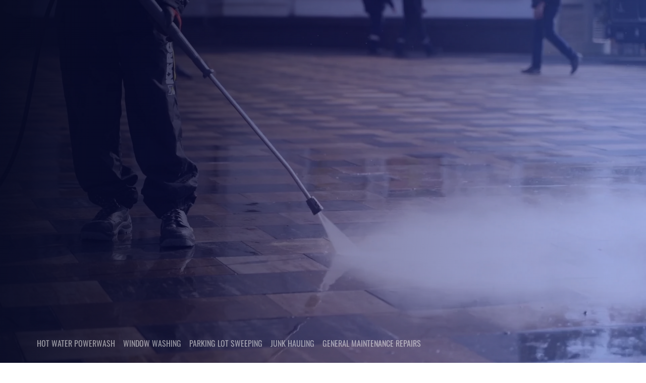

--- FILE ---
content_type: text/html; charset=UTF-8
request_url: https://www.ruevac.com/
body_size: 74916
content:
<!DOCTYPE html> <html class=" optml_no_js " xmlns="http://www.w3.org/1999/xhtml" lang="en-US"> <head profile="http://gmpg.org/xfn/11"><script>if(navigator.userAgent.match(/MSIE|Internet Explorer/i)||navigator.userAgent.match(/Trident\/7\..*?rv:11/i)){let e=document.location.href;if(!e.match(/[?&]nonitro/)){if(e.indexOf("?")==-1){if(e.indexOf("#")==-1){document.location.href=e+"?nonitro=1"}else{document.location.href=e.replace("#","?nonitro=1#")}}else{if(e.indexOf("#")==-1){document.location.href=e+"&nonitro=1"}else{document.location.href=e.replace("#","&nonitro=1#")}}}}</script><link rel="preconnect" href="https://ruevac.wpenginepowered.com" /><link rel="preconnect" href="http://" /><link rel="preconnect" href="https://cdn-ileeobj.nitrocdn.com" /><link rel="preconnect" href="https://www.googletagmanager.com" /><meta charset="UTF-8" /><meta name="viewport" content="width=device-width, initial-scale=1.0, minimum-scale=1.0" /><meta http-equiv="X-UA-Compatible" content="IE=edge,chrome=1" /><title>Commercial Building Cleaning Orange County | Building Maintenance Riverside RueVac Property Services</title><meta name='robots' content='index, follow, max-image-preview:large, max-snippet:-1, max-video-preview:-1' /><meta name="description" content="RueVac is the leader in Orange County and Riverside when it comes to commercial building cleaning &amp; maintenance, providing power pressure washing, parking lot street sweeping, stone polishing, steam cleaning, window washing &amp; more." /><meta property="og:locale" content="en_US" /><meta property="og:type" content="website" /><meta property="og:title" content="Commercial Building Cleaning Orange County | Building Maintenance Riverside" /><meta property="og:description" content="RueVac is the leader in Orange County and Riverside when it comes to commercial building cleaning &amp; maintenance, providing power pressure washing, parking lot street sweeping, stone polishing, steam cleaning, window washing &amp; more." /><meta property="og:url" content="https://www.ruevac.com/" /><meta property="og:site_name" content="RueVac Property Services" /><meta property="article:modified_time" content="2025-08-11T19:53:49+00:00" /><meta name="twitter:card" content="summary_large_image" /><meta name="msvalidate.01" content="B3EDBB3AF458BAE3D077C8E877FDD8C9" /><meta name="yandex-verification" content="9bfd8a99d5aedef5" /><meta name="apple-mobile-web-app-title" content="RueVac" /><meta http-equiv="Accept-CH" content="Viewport-Width" /><meta name="msapplication-TileImage" content="https://mlkaet0iaiyq.i.optimole.com/cb:8lVX.1070/w:270/h:270/q:mauto/f:best/ig:avif/https://www.ruevac.com/wp-content/uploads/2024/02/cropped-favicon.webp" /><meta name="google-site-verification" content="rIiq8n1Fx_gYShAVEaCO5I31F8U7f2FicsR1iWncJzk" /><meta name="generator" content="NitroPack" /><script>var NPSH,NitroScrollHelper;NPSH=NitroScrollHelper=function(){let e=null;const o=window.sessionStorage.getItem("nitroScrollPos");function t(){let e=JSON.parse(window.sessionStorage.getItem("nitroScrollPos"))||{};if(typeof e!=="object"){e={}}e[document.URL]=window.scrollY;window.sessionStorage.setItem("nitroScrollPos",JSON.stringify(e))}window.addEventListener("scroll",function(){if(e!==null){clearTimeout(e)}e=setTimeout(t,200)},{passive:true});let r={};r.getScrollPos=()=>{if(!o){return 0}const e=JSON.parse(o);return e[document.URL]||0};r.isScrolled=()=>{return r.getScrollPos()>document.documentElement.clientHeight*.5};return r}();</script><script>(function(){var a=false;var e=document.documentElement.classList;var i=navigator.userAgent.toLowerCase();var n=["android","iphone","ipad"];var r=n.length;var o;var d=null;for(var t=0;t<r;t++){o=n[t];if(i.indexOf(o)>-1)d=o;if(e.contains(o)){a=true;e.remove(o)}}if(a&&d){e.add(d);if(d=="iphone"||d=="ipad"){e.add("ios")}}})();</script><script type="text/worker" id="nitro-web-worker">var preloadRequests=0;var remainingCount={};var baseURI="";self.onmessage=function(e){switch(e.data.cmd){case"RESOURCE_PRELOAD":var o=e.data.requestId;remainingCount[o]=0;e.data.resources.forEach(function(e){preload(e,function(o){return function(){console.log(o+" DONE: "+e);if(--remainingCount[o]==0){self.postMessage({cmd:"RESOURCE_PRELOAD",requestId:o})}}}(o));remainingCount[o]++});break;case"SET_BASEURI":baseURI=e.data.uri;break}};async function preload(e,o){if(typeof URL!=="undefined"&&baseURI){try{var a=new URL(e,baseURI);e=a.href}catch(e){console.log("Worker error: "+e.message)}}console.log("Preloading "+e);try{var n=new Request(e,{mode:"no-cors",redirect:"follow"});await fetch(n);o()}catch(a){console.log(a);var r=new XMLHttpRequest;r.responseType="blob";r.onload=o;r.onerror=o;r.open("GET",e,true);r.send()}}</script><script id="nprl">(()=>{if(window.NPRL!=undefined)return;(function(e){var t=e.prototype;t.after||(t.after=function(){var e,t=arguments,n=t.length,r=0,i=this,o=i.parentNode,a=Node,c=String,u=document;if(o!==null){while(r<n){(e=t[r])instanceof a?(i=i.nextSibling)!==null?o.insertBefore(e,i):o.appendChild(e):o.appendChild(u.createTextNode(c(e)));++r}}})})(Element);var e,t;e=t=function(){var t=false;var r=window.URL||window.webkitURL;var i=true;var o=true;var a=2;var c=null;var u=null;var d=true;var s=window.nitroGtmExcludes!=undefined;var l=s?JSON.parse(atob(window.nitroGtmExcludes)).map(e=>new RegExp(e)):[];var f;var m;var v=null;var p=null;var g=null;var h={touch:["touchmove","touchend"],default:["mousemove","click","keydown","wheel"]};var E=true;var y=[];var w=false;var b=[];var S=0;var N=0;var L=false;var T=0;var R=null;var O=false;var A=false;var C=false;var P=[];var I=[];var M=[];var k=[];var x=false;var _={};var j=new Map;var B="noModule"in HTMLScriptElement.prototype;var q=requestAnimationFrame||mozRequestAnimationFrame||webkitRequestAnimationFrame||msRequestAnimationFrame;const D="gtm.js?id=";function H(e,t){if(!_[e]){_[e]=[]}_[e].push(t)}function U(e,t){if(_[e]){var n=0,r=_[e];for(var n=0;n<r.length;n++){r[n].call(this,t)}}}function Y(){(function(e,t){var r=null;var i=function(e){r(e)};var o=null;var a={};var c=null;var u=null;var d=0;e.addEventListener(t,function(r){if(["load","DOMContentLoaded"].indexOf(t)!=-1){if(u){Q(function(){e.triggerNitroEvent(t)})}c=true}else if(t=="readystatechange"){d++;n.ogReadyState=d==1?"interactive":"complete";if(u&&u>=d){n.documentReadyState=n.ogReadyState;Q(function(){e.triggerNitroEvent(t)})}}});e.addEventListener(t+"Nitro",function(e){if(["load","DOMContentLoaded"].indexOf(t)!=-1){if(!c){e.preventDefault();e.stopImmediatePropagation()}else{}u=true}else if(t=="readystatechange"){u=n.documentReadyState=="interactive"?1:2;if(d<u){e.preventDefault();e.stopImmediatePropagation()}}});switch(t){case"load":o="onload";break;case"readystatechange":o="onreadystatechange";break;case"pageshow":o="onpageshow";break;default:o=null;break}if(o){Object.defineProperty(e,o,{get:function(){return r},set:function(n){if(typeof n!=="function"){r=null;e.removeEventListener(t+"Nitro",i)}else{if(!r){e.addEventListener(t+"Nitro",i)}r=n}}})}Object.defineProperty(e,"addEventListener"+t,{value:function(r){if(r!=t||!n.startedScriptLoading||document.currentScript&&document.currentScript.hasAttribute("nitro-exclude")){}else{arguments[0]+="Nitro"}e.ogAddEventListener.apply(e,arguments);a[arguments[1]]=arguments[0]}});Object.defineProperty(e,"removeEventListener"+t,{value:function(t){var n=a[arguments[1]];arguments[0]=n;e.ogRemoveEventListener.apply(e,arguments)}});Object.defineProperty(e,"triggerNitroEvent"+t,{value:function(t,n){n=n||e;var r=new Event(t+"Nitro",{bubbles:true});r.isNitroPack=true;Object.defineProperty(r,"type",{get:function(){return t},set:function(){}});Object.defineProperty(r,"target",{get:function(){return n},set:function(){}});e.dispatchEvent(r)}});if(typeof e.triggerNitroEvent==="undefined"){(function(){var t=e.addEventListener;var n=e.removeEventListener;Object.defineProperty(e,"ogAddEventListener",{value:t});Object.defineProperty(e,"ogRemoveEventListener",{value:n});Object.defineProperty(e,"addEventListener",{value:function(n){var r="addEventListener"+n;if(typeof e[r]!=="undefined"){e[r].apply(e,arguments)}else{t.apply(e,arguments)}},writable:true});Object.defineProperty(e,"removeEventListener",{value:function(t){var r="removeEventListener"+t;if(typeof e[r]!=="undefined"){e[r].apply(e,arguments)}else{n.apply(e,arguments)}}});Object.defineProperty(e,"triggerNitroEvent",{value:function(t,n){var r="triggerNitroEvent"+t;if(typeof e[r]!=="undefined"){e[r].apply(e,arguments)}}})})()}}).apply(null,arguments)}Y(window,"load");Y(window,"pageshow");Y(window,"DOMContentLoaded");Y(document,"DOMContentLoaded");Y(document,"readystatechange");try{var F=new Worker(r.createObjectURL(new Blob([document.getElementById("nitro-web-worker").textContent],{type:"text/javascript"})))}catch(e){var F=new Worker("data:text/javascript;base64,"+btoa(document.getElementById("nitro-web-worker").textContent))}F.onmessage=function(e){if(e.data.cmd=="RESOURCE_PRELOAD"){U(e.data.requestId,e)}};if(typeof document.baseURI!=="undefined"){F.postMessage({cmd:"SET_BASEURI",uri:document.baseURI})}var G=function(e){if(--S==0){Q(K)}};var W=function(e){e.target.removeEventListener("load",W);e.target.removeEventListener("error",W);e.target.removeEventListener("nitroTimeout",W);if(e.type!="nitroTimeout"){clearTimeout(e.target.nitroTimeout)}if(--N==0&&S==0){Q(J)}};var X=function(e){var t=e.textContent;try{var n=r.createObjectURL(new Blob([t.replace(/^(?:<!--)?(.*?)(?:-->)?$/gm,"$1")],{type:"text/javascript"}))}catch(e){var n="data:text/javascript;base64,"+btoa(t.replace(/^(?:<!--)?(.*?)(?:-->)?$/gm,"$1"))}return n};var K=function(){n.documentReadyState="interactive";document.triggerNitroEvent("readystatechange");document.triggerNitroEvent("DOMContentLoaded");if(window.pageYOffset||window.pageXOffset){window.dispatchEvent(new Event("scroll"))}A=true;Q(function(){if(N==0){Q(J)}Q($)})};var J=function(){if(!A||O)return;O=true;R.disconnect();en();n.documentReadyState="complete";document.triggerNitroEvent("readystatechange");window.triggerNitroEvent("load",document);window.triggerNitroEvent("pageshow",document);if(window.pageYOffset||window.pageXOffset||location.hash){let e=typeof history.scrollRestoration!=="undefined"&&history.scrollRestoration=="auto";if(e&&typeof NPSH!=="undefined"&&NPSH.getScrollPos()>0&&window.pageYOffset>document.documentElement.clientHeight*.5){window.scrollTo(0,NPSH.getScrollPos())}else if(location.hash){try{let e=document.querySelector(location.hash);if(e){e.scrollIntoView()}}catch(e){}}}var e=null;if(a==1){e=eo}else{e=eu}Q(e)};var Q=function(e){setTimeout(e,0)};var V=function(e){if(e.type=="touchend"||e.type=="click"){g=e}};var $=function(){if(d&&g){setTimeout(function(e){return function(){var t=function(e,t,n){var r=new Event(e,{bubbles:true,cancelable:true});if(e=="click"){r.clientX=t;r.clientY=n}else{r.touches=[{clientX:t,clientY:n}]}return r};var n;if(e.type=="touchend"){var r=e.changedTouches[0];n=document.elementFromPoint(r.clientX,r.clientY);n.dispatchEvent(t("touchstart"),r.clientX,r.clientY);n.dispatchEvent(t("touchend"),r.clientX,r.clientY);n.dispatchEvent(t("click"),r.clientX,r.clientY)}else if(e.type=="click"){n=document.elementFromPoint(e.clientX,e.clientY);n.dispatchEvent(t("click"),e.clientX,e.clientY)}}}(g),150);g=null}};var z=function(e){if(e.tagName=="SCRIPT"&&!e.hasAttribute("data-nitro-for-id")&&!e.hasAttribute("nitro-document-write")||e.tagName=="IMG"&&(e.hasAttribute("src")||e.hasAttribute("srcset"))||e.tagName=="IFRAME"&&e.hasAttribute("src")||e.tagName=="LINK"&&e.hasAttribute("href")&&e.hasAttribute("rel")&&e.getAttribute("rel")=="stylesheet"){if(e.tagName==="IFRAME"&&e.src.indexOf("about:blank")>-1){return}var t="";switch(e.tagName){case"LINK":t=e.href;break;case"IMG":if(k.indexOf(e)>-1)return;t=e.srcset||e.src;break;default:t=e.src;break}var n=e.getAttribute("type");if(!t&&e.tagName!=="SCRIPT")return;if((e.tagName=="IMG"||e.tagName=="LINK")&&(t.indexOf("data:")===0||t.indexOf("blob:")===0))return;if(e.tagName=="SCRIPT"&&n&&n!=="text/javascript"&&n!=="application/javascript"){if(n!=="module"||!B)return}if(e.tagName==="SCRIPT"){if(k.indexOf(e)>-1)return;if(e.noModule&&B){return}let t=null;if(document.currentScript){if(document.currentScript.src&&document.currentScript.src.indexOf(D)>-1){t=document.currentScript}if(document.currentScript.hasAttribute("data-nitro-gtm-id")){e.setAttribute("data-nitro-gtm-id",document.currentScript.getAttribute("data-nitro-gtm-id"))}}else if(window.nitroCurrentScript){if(window.nitroCurrentScript.src&&window.nitroCurrentScript.src.indexOf(D)>-1){t=window.nitroCurrentScript}}if(t&&s){let n=false;for(const t of l){n=e.src?t.test(e.src):t.test(e.textContent);if(n){break}}if(!n){e.type="text/googletagmanagerscript";let n=t.hasAttribute("data-nitro-gtm-id")?t.getAttribute("data-nitro-gtm-id"):t.id;if(!j.has(n)){j.set(n,[])}let r=j.get(n);r.push(e);return}}if(!e.src){if(e.textContent.length>0){e.textContent+="\n;if(document.currentScript.nitroTimeout) {clearTimeout(document.currentScript.nitroTimeout);}; setTimeout(function() { this.dispatchEvent(new Event('load')); }.bind(document.currentScript), 0);"}else{return}}else{}k.push(e)}if(!e.hasOwnProperty("nitroTimeout")){N++;e.addEventListener("load",W,true);e.addEventListener("error",W,true);e.addEventListener("nitroTimeout",W,true);e.nitroTimeout=setTimeout(function(){console.log("Resource timed out",e);e.dispatchEvent(new Event("nitroTimeout"))},5e3)}}};var Z=function(e){if(e.hasOwnProperty("nitroTimeout")&&e.nitroTimeout){clearTimeout(e.nitroTimeout);e.nitroTimeout=null;e.dispatchEvent(new Event("nitroTimeout"))}};document.documentElement.addEventListener("load",function(e){if(e.target.tagName=="SCRIPT"||e.target.tagName=="IMG"){k.push(e.target)}},true);document.documentElement.addEventListener("error",function(e){if(e.target.tagName=="SCRIPT"||e.target.tagName=="IMG"){k.push(e.target)}},true);var ee=["appendChild","replaceChild","insertBefore","prepend","append","before","after","replaceWith","insertAdjacentElement"];var et=function(){if(s){window._nitro_setTimeout=window.setTimeout;window.setTimeout=function(e,t,...n){let r=document.currentScript||window.nitroCurrentScript;if(!r||r.src&&r.src.indexOf(D)==-1){return window._nitro_setTimeout.call(window,e,t,...n)}return window._nitro_setTimeout.call(window,function(e,t){return function(...n){window.nitroCurrentScript=e;t(...n)}}(r,e),t,...n)}}ee.forEach(function(e){HTMLElement.prototype["og"+e]=HTMLElement.prototype[e];HTMLElement.prototype[e]=function(...t){if(this.parentNode||this===document.documentElement){switch(e){case"replaceChild":case"insertBefore":t.pop();break;case"insertAdjacentElement":t.shift();break}t.forEach(function(e){if(!e)return;if(e.tagName=="SCRIPT"){z(e)}else{if(e.children&&e.children.length>0){e.querySelectorAll("script").forEach(z)}}})}return this["og"+e].apply(this,arguments)}})};var en=function(){if(s&&typeof window._nitro_setTimeout==="function"){window.setTimeout=window._nitro_setTimeout}ee.forEach(function(e){HTMLElement.prototype[e]=HTMLElement.prototype["og"+e]})};var er=async function(){if(o){ef(f);ef(V);if(v){clearTimeout(v);v=null}}if(T===1){L=true;return}else if(T===0){T=-1}n.startedScriptLoading=true;Object.defineProperty(document,"readyState",{get:function(){return n.documentReadyState},set:function(){}});var e=document.documentElement;var t={attributes:true,attributeFilter:["src"],childList:true,subtree:true};R=new MutationObserver(function(e,t){e.forEach(function(e){if(e.type=="childList"&&e.addedNodes.length>0){e.addedNodes.forEach(function(e){if(!document.documentElement.contains(e)){return}if(e.tagName=="IMG"||e.tagName=="IFRAME"||e.tagName=="LINK"){z(e)}})}if(e.type=="childList"&&e.removedNodes.length>0){e.removedNodes.forEach(function(e){if(e.tagName=="IFRAME"||e.tagName=="LINK"){Z(e)}})}if(e.type=="attributes"){var t=e.target;if(!document.documentElement.contains(t)){return}if(t.tagName=="IFRAME"||t.tagName=="LINK"||t.tagName=="IMG"||t.tagName=="SCRIPT"){z(t)}}})});R.observe(e,t);if(!s){et()}await Promise.all(P);var r=b.shift();var i=null;var a=false;while(r){var c;var u=JSON.parse(atob(r.meta));var d=u.delay;if(r.type=="inline"){var l=document.getElementById(r.id);if(l){l.remove()}else{r=b.shift();continue}c=X(l);if(c===false){r=b.shift();continue}}else{c=r.src}if(!a&&r.type!="inline"&&(typeof u.attributes.async!="undefined"||typeof u.attributes.defer!="undefined")){if(i===null){i=r}else if(i===r){a=true}if(!a){b.push(r);r=b.shift();continue}}var m=document.createElement("script");m.src=c;m.setAttribute("data-nitro-for-id",r.id);for(var p in u.attributes){try{if(u.attributes[p]===false){m.setAttribute(p,"")}else{m.setAttribute(p,u.attributes[p])}}catch(e){console.log("Error while setting script attribute",m,e)}}m.async=false;if(u.canonicalLink!=""&&Object.getOwnPropertyDescriptor(m,"src")?.configurable!==false){(e=>{Object.defineProperty(m,"src",{get:function(){return e.canonicalLink},set:function(){}})})(u)}if(d){setTimeout((function(e,t){var n=document.querySelector("[data-nitro-marker-id='"+t+"']");if(n){n.after(e)}else{document.head.appendChild(e)}}).bind(null,m,r.id),d)}else{m.addEventListener("load",G);m.addEventListener("error",G);if(!m.noModule||!B){S++}var g=document.querySelector("[data-nitro-marker-id='"+r.id+"']");if(g){Q(function(e,t){return function(){e.after(t)}}(g,m))}else{Q(function(e){return function(){document.head.appendChild(e)}}(m))}}r=b.shift()}};var ei=function(){var e=document.getElementById("nitro-deferred-styles");var t=document.createElement("div");t.innerHTML=e.textContent;return t};var eo=async function(e){isPreload=e&&e.type=="NitroPreload";if(!isPreload){T=-1;E=false;if(o){ef(f);ef(V);if(v){clearTimeout(v);v=null}}}if(w===false){var t=ei();let e=t.querySelectorAll('style,link[rel="stylesheet"]');w=e.length;if(w){let e=document.getElementById("nitro-deferred-styles-marker");e.replaceWith.apply(e,t.childNodes)}else if(isPreload){Q(ed)}else{es()}}else if(w===0&&!isPreload){es()}};var ea=function(){var e=ei();var t=e.childNodes;var n;var r=[];for(var i=0;i<t.length;i++){n=t[i];if(n.href){r.push(n.href)}}var o="css-preload";H(o,function(e){eo(new Event("NitroPreload"))});if(r.length){F.postMessage({cmd:"RESOURCE_PRELOAD",resources:r,requestId:o})}else{Q(function(){U(o)})}};var ec=function(){if(T===-1)return;T=1;var e=[];var t,n;for(var r=0;r<b.length;r++){t=b[r];if(t.type!="inline"){if(t.src){n=JSON.parse(atob(t.meta));if(n.delay)continue;if(n.attributes.type&&n.attributes.type=="module"&&!B)continue;e.push(t.src)}}}if(e.length){var i="js-preload";H(i,function(e){T=2;if(L){Q(er)}});F.postMessage({cmd:"RESOURCE_PRELOAD",resources:e,requestId:i})}};var eu=function(){while(I.length){style=I.shift();if(style.hasAttribute("nitropack-onload")){style.setAttribute("onload",style.getAttribute("nitropack-onload"));Q(function(e){return function(){e.dispatchEvent(new Event("load"))}}(style))}}while(M.length){style=M.shift();if(style.hasAttribute("nitropack-onerror")){style.setAttribute("onerror",style.getAttribute("nitropack-onerror"));Q(function(e){return function(){e.dispatchEvent(new Event("error"))}}(style))}}};var ed=function(){if(!x){if(i){Q(function(){var e=document.getElementById("nitro-critical-css");if(e){e.remove()}})}x=true;onStylesLoadEvent=new Event("NitroStylesLoaded");onStylesLoadEvent.isNitroPack=true;window.dispatchEvent(onStylesLoadEvent)}};var es=function(){if(a==2){Q(er)}else{eu()}};var el=function(e){m.forEach(function(t){document.addEventListener(t,e,true)})};var ef=function(e){m.forEach(function(t){document.removeEventListener(t,e,true)})};if(s){et()}return{setAutoRemoveCriticalCss:function(e){i=e},registerScript:function(e,t,n){b.push({type:"remote",src:e,id:t,meta:n})},registerInlineScript:function(e,t){b.push({type:"inline",id:e,meta:t})},registerStyle:function(e,t,n){y.push({href:e,rel:t,media:n})},onLoadStyle:function(e){I.push(e);if(w!==false&&--w==0){Q(ed);if(E){E=false}else{es()}}},onErrorStyle:function(e){M.push(e);if(w!==false&&--w==0){Q(ed);if(E){E=false}else{es()}}},loadJs:function(e,t){if(!e.src){var n=X(e);if(n!==false){e.src=n;e.textContent=""}}if(t){Q(function(e,t){return function(){e.after(t)}}(t,e))}else{Q(function(e){return function(){document.head.appendChild(e)}}(e))}},loadQueuedResources:async function(){window.dispatchEvent(new Event("NitroBootStart"));if(p){clearTimeout(p);p=null}window.removeEventListener("load",e.loadQueuedResources);f=a==1?er:eo;if(!o||g){Q(f)}else{if(navigator.userAgent.indexOf(" Edge/")==-1){ea();H("css-preload",ec)}el(f);if(u){if(c){v=setTimeout(f,c)}}else{}}},fontPreload:function(e){var t="critical-fonts";H(t,function(e){document.getElementById("nitro-critical-fonts").type="text/css"});F.postMessage({cmd:"RESOURCE_PRELOAD",resources:e,requestId:t})},boot:function(){if(t)return;t=true;C=typeof NPSH!=="undefined"&&NPSH.isScrolled();let n=document.prerendering;if(location.hash||C||n){o=false}m=h.default.concat(h.touch);p=setTimeout(e.loadQueuedResources,1500);el(V);if(C){e.loadQueuedResources()}else{window.addEventListener("load",e.loadQueuedResources)}},addPrerequisite:function(e){P.push(e)},getTagManagerNodes:function(e){if(!e)return j;return j.get(e)??[]}}}();var n,r;n=r=function(){var t=document.write;return{documentWrite:function(n,r){if(n&&n.hasAttribute("nitro-exclude")){return t.call(document,r)}var i=null;if(n.documentWriteContainer){i=n.documentWriteContainer}else{i=document.createElement("span");n.documentWriteContainer=i}var o=null;if(n){if(n.hasAttribute("data-nitro-for-id")){o=document.querySelector('template[data-nitro-marker-id="'+n.getAttribute("data-nitro-for-id")+'"]')}else{o=n}}i.innerHTML+=r;i.querySelectorAll("script").forEach(function(e){e.setAttribute("nitro-document-write","")});if(!i.parentNode){if(o){o.parentNode.insertBefore(i,o)}else{document.body.appendChild(i)}}var a=document.createElement("span");a.innerHTML=r;var c=a.querySelectorAll("script");if(c.length){c.forEach(function(t){var n=t.getAttributeNames();var r=document.createElement("script");n.forEach(function(e){r.setAttribute(e,t.getAttribute(e))});r.async=false;if(!t.src&&t.textContent){r.textContent=t.textContent}e.loadJs(r,o)})}},TrustLogo:function(e,t){var n=document.getElementById(e);var r=document.createElement("img");r.src=t;n.parentNode.insertBefore(r,n)},documentReadyState:"loading",ogReadyState:document.readyState,startedScriptLoading:false,loadScriptDelayed:function(e,t){setTimeout(function(){var t=document.createElement("script");t.src=e;document.head.appendChild(t)},t)}}}();document.write=function(e){n.documentWrite(document.currentScript,e)};document.writeln=function(e){n.documentWrite(document.currentScript,e+"\n")};window.NPRL=e;window.NitroResourceLoader=t;window.NPh=n;window.NitroPackHelper=r})();</script><template id="nitro-deferred-styles-marker"></template><style id="nitro-fonts">@font-face{font-family:"swiper-icons";src:url("data:application/font-woff;charset=utf-8;base64, [base64]//wADZ2x5ZgAAAywAAADMAAAD2MHtryVoZWFkAAABbAAAADAAAAA2E2+eoWhoZWEAAAGcAAAAHwAAACQC9gDzaG10eAAAAigAAAAZAAAArgJkABFsb2NhAAAC0AAAAFoAAABaFQAUGG1heHAAAAG8AAAAHwAAACAAcABAbmFtZQAAA/gAAAE5AAACXvFdBwlwb3N0AAAFNAAAAGIAAACE5s74hXjaY2BkYGAAYpf5Hu/j+W2+MnAzMYDAzaX6QjD6/4//Bxj5GA8AuRwMYGkAPywL13jaY2BkYGA88P8Agx4j+/8fQDYfA1AEBWgDAIB2BOoAeNpjYGRgYNBh4GdgYgABEMnIABJzYNADCQAACWgAsQB42mNgYfzCOIGBlYGB0YcxjYGBwR1Kf2WQZGhhYGBiYGVmgAFGBiQQkOaawtDAoMBQxXjg/wEGPcYDDA4wNUA2CCgwsAAAO4EL6gAAeNpj2M0gyAACqxgGNWBkZ2D4/wMA+xkDdgAAAHjaY2BgYGaAYBkGRgYQiAHyGMF8FgYHIM3DwMHABGQrMOgyWDLEM1T9/w8UBfEMgLzE////P/5//f/V/xv+r4eaAAeMbAxwIUYmIMHEgKYAYjUcsDAwsLKxc3BycfPw8jEQA/[base64]/uznmfPFBNODM2K7MTQ45YEAZqGP81AmGGcF3iPqOop0r1SPTaTbVkfUe4HXj97wYE+yNwWYxwWu4v1ugWHgo3S1XdZEVqWM7ET0cfnLGxWfkgR42o2PvWrDMBSFj/IHLaF0zKjRgdiVMwScNRAoWUoH78Y2icB/yIY09An6AH2Bdu/UB+yxopYshQiEvnvu0dURgDt8QeC8PDw7Fpji3fEA4z/PEJ6YOB5hKh4dj3EvXhxPqH/SKUY3rJ7srZ4FZnh1PMAtPhwP6fl2PMJMPDgeQ4rY8YT6Gzao0eAEA409DuggmTnFnOcSCiEiLMgxCiTI6Cq5DZUd3Qmp10vO0LaLTd2cjN4fOumlc7lUYbSQcZFkutRG7g6JKZKy0RmdLY680CDnEJ+UMkpFFe1RN7nxdVpXrC4aTtnaurOnYercZg2YVmLN/d/gczfEimrE/fs/bOuq29Zmn8tloORaXgZgGa78yO9/cnXm2BpaGvq25Dv9S4E9+5SIc9PqupJKhYFSSl47+Qcr1mYNAAAAeNptw0cKwkAAAMDZJA8Q7OUJvkLsPfZ6zFVERPy8qHh2YER+3i/BP83vIBLLySsoKimrqKqpa2hp6+jq6RsYGhmbmJqZSy0sraxtbO3sHRydnEMU4uR6yx7JJXveP7WrDycAAAAAAAH//wACeNpjYGRgYOABYhkgZgJCZgZNBkYGLQZtIJsFLMYAAAw3ALgAeNolizEKgDAQBCchRbC2sFER0YD6qVQiBCv/H9ezGI6Z5XBAw8CBK/m5iQQVauVbXLnOrMZv2oLdKFa8Pjuru2hJzGabmOSLzNMzvutpB3N42mNgZGBg4GKQYzBhYMxJLMlj4GBgAYow/P/PAJJhLM6sSoWKfWCAAwDAjgbRAAB42mNgYGBkAIIbCZo5IPrmUn0hGA0AO8EFTQAA") format("woff");font-weight:400;font-style:normal;font-display:swap}@font-face{font-family:"open-sans";src:url("https://cdn-ileeobj.nitrocdn.com/IhxsWwrQRiRVrFbiEhhSTaXwMviHjBEE/assets/desktop/source/rev-a9a7d01/use.typekit.net/af/8939f9/00000000000000007735a061/30/12def2bd54919649713179beb3186c70.l") format("woff2");font-display:swap;font-style:normal;font-weight:700;font-stretch:normal}@font-face{font-family:"open-sans";src:url("https://cdn-ileeobj.nitrocdn.com/IhxsWwrQRiRVrFbiEhhSTaXwMviHjBEE/assets/desktop/source/rev-a9a7d01/use.typekit.net/af/cb3467/00000000000000007735a069/30/d784a0ff645635173d03a86ff33f263f.l") format("woff2");font-display:swap;font-style:italic;font-weight:700;font-stretch:normal}@font-face{font-family:"open-sans";src:url("https://cdn-ileeobj.nitrocdn.com/IhxsWwrQRiRVrFbiEhhSTaXwMviHjBEE/assets/desktop/source/rev-a9a7d01/use.typekit.net/af/dabd7c/00000000000000007735a06d/30/ee365297e6c5751770b11defde7918c1.l") format("woff2");font-display:swap;font-style:normal;font-weight:800;font-stretch:normal}@font-face{font-family:"open-sans";src:url("https://cdn-ileeobj.nitrocdn.com/IhxsWwrQRiRVrFbiEhhSTaXwMviHjBEE/assets/desktop/source/rev-a9a7d01/use.typekit.net/af/d4e28f/00000000000000007735a072/30/e9893aef5fe87bdef66061bbb41339a6.l") format("woff2");font-display:swap;font-style:italic;font-weight:400;font-stretch:normal}@font-face{font-family:"open-sans";src:url("https://cdn-ileeobj.nitrocdn.com/IhxsWwrQRiRVrFbiEhhSTaXwMviHjBEE/assets/desktop/source/rev-a9a7d01/use.typekit.net/af/1c0a46/00000000000000007735a075/30/e4a0e601eaa3e61b4eb28d0711694937.l") format("woff2");font-display:swap;font-style:normal;font-weight:300;font-stretch:normal}@font-face{font-family:"open-sans";src:url("https://cdn-ileeobj.nitrocdn.com/IhxsWwrQRiRVrFbiEhhSTaXwMviHjBEE/assets/desktop/source/rev-a9a7d01/use.typekit.net/af/f18587/00000000000000007735a07a/30/8755433b4f59eb734842bb6d74528f06.l") format("woff2");font-display:swap;font-style:normal;font-weight:400;font-stretch:normal}@font-face{font-family:"open-sans";src:url("https://cdn-ileeobj.nitrocdn.com/IhxsWwrQRiRVrFbiEhhSTaXwMviHjBEE/assets/desktop/source/rev-a9a7d01/use.typekit.net/af/8c3639/00000000000000007735a07c/30/1b52d70e0692c2c4f1e69552b86f5ac7.l") format("woff2");font-display:swap;font-style:normal;font-weight:600;font-stretch:normal}@font-face{font-family:"oswald";src:url("https://cdn-ileeobj.nitrocdn.com/IhxsWwrQRiRVrFbiEhhSTaXwMviHjBEE/assets/desktop/source/rev-a9a7d01/use.typekit.net/af/d81a8f/00000000000000007735a0e3/30/8755433b4f59eb734842bb6d74528f06.l") format("woff2");font-display:swap;font-style:normal;font-weight:400;font-stretch:normal}@font-face{font-family:"oswald";src:url("https://cdn-ileeobj.nitrocdn.com/IhxsWwrQRiRVrFbiEhhSTaXwMviHjBEE/assets/desktop/source/rev-a9a7d01/use.typekit.net/af/43f61b/00000000000000007735a0ec/30/12def2bd54919649713179beb3186c70.l") format("woff2");font-display:swap;font-style:normal;font-weight:700;font-stretch:normal}@font-face{font-family:"Delicious Handrawn";font-style:normal;font-weight:400;font-display:swap;src:url("https://fonts.gstatic.com/s/delicioushandrawn/v10/wlpsgx_NAUNkpmKQifcxkQchDFo3fJ1F1ZBCVainAHMh.woff2") format("woff2");unicode-range:U+0100-02BA,U+02BD-02C5,U+02C7-02CC,U+02CE-02D7,U+02DD-02FF,U+0304,U+0308,U+0329,U+1D00-1DBF,U+1E00-1E9F,U+1EF2-1EFF,U+2020,U+20A0-20AB,U+20AD-20C0,U+2113,U+2C60-2C7F,U+A720-A7FF}@font-face{font-family:"Delicious Handrawn";font-style:normal;font-weight:400;font-display:swap;src:url("https://fonts.gstatic.com/s/delicioushandrawn/v10/wlpsgx_NAUNkpmKQifcxkQchDFo3fJ1F25BCVainAA.woff2") format("woff2");unicode-range:U+0000-00FF,U+0131,U+0152-0153,U+02BB-02BC,U+02C6,U+02DA,U+02DC,U+0304,U+0308,U+0329,U+2000-206F,U+20AC,U+2122,U+2191,U+2193,U+2212,U+2215,U+FEFF,U+FFFD}</style><style type="text/css" id="nitro-critical-css">img:is([sizes="auto" i], [sizes^="auto," i]){contain-intrinsic-size:3000px 1500px}.container{width:100%;padding-right:15px;padding-left:15px;margin-right:auto;margin-left:auto}@media (min-width:576px){.container{max-width:540px}}@media (min-width:768px){.container{max-width:750px}}@media (min-width:992px){.container{max-width:980px}}@media (min-width:1200px){.container{max-width:1180px}}@media (min-width:1600px){.container{max-width:1563px}}.row{display:flex;flex-wrap:wrap;margin-right:-15px;margin-left:-15px}.col-md-6,.col-xl-3,.col-xl-4,.col-xl-5,.col-xl-7{position:relative;width:100%;padding-right:15px;padding-left:15px}.col-10,.col-12{position:relative;width:100%;padding-right:15px;padding-left:15px}.col-10{flex:0 0 83.33333333%;max-width:83.33333333%}.col-12{flex:0 0 100%;max-width:100%}@media (min-width:768px){.col-md-6{flex:0 0 50%;max-width:50%}}@media (min-width:1200px){.col-xl-3{flex:0 0 25%;max-width:25%}.col-xl-4{flex:0 0 33.33333333%;max-width:33.33333333%}.col-xl-5{flex:0 0 41.66666667%;max-width:41.66666667%}.col-xl-7{flex:0 0 58.33333333%;max-width:58.33333333%}}.justify-content-center{justify-content:center !important}:root{--swiper-theme-color:#007aff}:root{--swiper-navigation-size:44px}button::-moz-focus-inner{padding:0;border:0}.background--image,.background--image video,.background--image:before{position:absolute;top:0;left:0;height:100%;width:100%;z-index:-1}.background--image video{object-fit:cover;z-index:0}.background--image:before{content:"";display:block;background:rgba(0,0,0,.1);z-index:1}.image--holder{position:relative}.image--holder img{max-width:100%;height:auto;display:block}.flex--buttons{display:flex;gap:15px;flex-direction:column}@media (min-width:48em){.flex--buttons{gap:32px;flex-direction:row}}html{font-size:16px}body{margin:0;background:#fff;color:#231f20;font-family:"open-sans",sans-serif;font-size:1.125rem;line-height:1.6666666667em}h2,p{margin-top:0}body,h1,h2{font-weight:400;font-style:normal}h1,h2{font-family:"oswald",sans-serif;text-transform:uppercase}h1{color:#fff;line-height:1.2093023256em;margin:0;font-size:2.125rem}@media (min-width:48em){h1{font-size:2.875rem}}@media (min-width:62em){h1{font-size:3.5rem}}@media (min-width:75em){h1{font-size:4.125rem}}@media (min-width:100em){h1{font-size:4.75rem}}@media (min-width:120em){h1{font-size:5.375rem}}h2{color:#18195c;line-height:1.1904761905em;margin-bottom:20px;font-size:1.625rem}@media (min-width:62em){h2{margin-bottom:30px;font-size:1.75rem}}@media (min-width:75em){h2{font-size:2rem}}@media (min-width:100em){h2{font-size:2.375rem}}@media (min-width:120em){h2{font-size:2.625rem}}P{margin-bottom:30px}:last-child{margin-bottom:0}a{text-decoration:none;color:#c80203}*,:after,:before{box-sizing:border-box;-webkit-font-smoothing:antialiased}@media only screen and (-webkit-min-device-pixel-ratio:1.25),only screen and (min-device-pixel-ratio:1.25),only screen and (min-resolution:200dpi),only screen and (min-resolution:1.25dppx){*,:after,:before{-webkit-font-smoothing:subpixel-antialiased}}.btn{border:0}.btn,.site-nav .menu>li>a{display:flex;justify-content:center;text-decoration:none}.btn{padding:13px 55px 14px;width:fit-content;font-family:"oswald",sans-serif;font-size:1.125rem;font-style:normal;font-weight:400;line-height:normal;text-transform:uppercase;border-radius:100px;position:relative;z-index:0;overflow:hidden}.btn::after,.btn::before{z-index:-1;content:"";display:block;width:51%;height:100%;position:absolute;top:0;background:#231f20}.btn::before{left:-51%}.btn::after{right:-51%}.btn--primary{background:#c80203;color:#fff}.btn--tertiary{background:#fff;color:#c80203;border:1px solid #cacaca}.site-nav{position:fixed;left:0;top:0;width:100%;display:flex;justify-content:space-between;align-items:center;z-index:99;padding:10px 0;opacity:0;transform:translateY(-100px)}@media (min-width:48em){.site-nav{padding:15px 0 0}}@media (min-width:75em){.site-nav{padding:30px 0 0}}@media (min-width:100em){.site-nav{padding:40px 0 0}}.site-nav .flex--header,.site-nav button{display:flex;justify-content:space-between}.site-nav .flex--header{align-items:center}.site-nav .logo{display:flex}.site-nav .logo .ruevac-logo{width:95px;height:auto}@media (min-width:48em){.site-nav .logo .ruevac-logo{width:125px}}@media (min-width:75em){.site-nav .logo .ruevac-logo{width:150px}}@media (min-width:100em){.site-nav .logo .ruevac-logo{width:175px}}.site-nav .logo .logo-horizontal{display:none;width:170px;height:auto}@media (min-width:48em){.site-nav .logo .logo-horizontal{width:245px}}.site-nav .menu{padding:0;margin:0 auto;display:none;list-style:none;font-family:"oswald",sans-serif;font-size:1.375rem;font-style:normal;font-weight:400;line-height:normal;text-transform:uppercase;gap:60px}@media (min-width:75em){.site-nav .menu{display:flex}}.site-nav .menu>li{position:relative}.site-nav .menu>li>a{align-items:center;color:#fff;text-align:center;padding:12px 0}.site-nav .btn--primary{display:flex;position:relative;margin-left:auto;margin-right:20px;padding:15px;font-size:1.375rem;align-items:center}@media (min-width:48em){.site-nav .btn--primary{margin-right:35px}}@media (min-width:75em){.site-nav .btn--primary{padding:13px 20px 12px;margin-right:0}}.site-nav .btn--primary span,.site-nav .sub-menu{display:none}@media (min-width:75em){.site-nav .btn--primary span{display:inline-block}}.site-nav .btn--primary svg{fill:#fff;height:14px;width:14px;margin:0}@media (min-width:48em){.site-nav .btn--primary svg{height:20px;width:20px}}@media (min-width:75em){.site-nav .btn--primary svg{display:none}}.site-nav button{width:32px;height:22px;flex-direction:column;background:0 0;border:0;padding:0}.site-nav button span{display:block;width:30px;height:2px;background:#fff}@media (min-width:75em){.site-nav button{display:none}}.menu__mobile{position:fixed;z-index:999;width:100%;height:100%;top:0;right:-100%;opacity:0;padding:0;overflow:hidden}.menu__mobile .background--image{z-index:-1;background:rgba(0,0,0,.2);backdrop-filter:blur(4px);opacity:1}.menu__mobile button[data-toggle=menu]{display:flex;flex-direction:column;width:70px;height:70px;background:rgba(255,255,255,.7);border:0;padding:0;justify-content:space-between;margin:0;position:absolute;right:5px;top:10px;z-index:9}@media (min-width:48em){.menu__mobile button[data-toggle=menu]{box-shadow:transparent 0 4px 10px;right:55px;top:15px}}@media (min-width:120em){.menu__mobile button[data-toggle=menu]{right:70px;top:25px}}.menu__mobile button[data-toggle=menu]::before{content:"";display:block;width:100%;height:100%;position:absolute;top:0;left:0;background:0 0;transform:scale(0);z-index:-1}@media (min-width:48em){.menu__mobile button[data-toggle=menu]::before{background:#fff}}.menu__mobile button[data-toggle=menu] span{height:4px;width:23px;margin:0;border-radius:100em;display:block;background:#fff;transform:rotate(45deg);position:absolute;top:33px;left:23px}.menu__mobile button[data-toggle=menu] span:nth-child(2){transform:rotate(-45deg)}.menu__mobile .menu{padding:0;margin:0;list-style:none;overflow:hidden;width:100%;font-family:"oswald",sans-serif}.menu__mobile .menu>li{margin-bottom:10px}.menu__mobile .menu>li>a{display:block;font-style:normal;font-weight:500;font-size:1.75rem;line-height:1.2857142857em;letter-spacing:.03em;color:#fff;position:relative;padding:0}@media (min-width:48em){.menu__mobile .menu>li>a{text-align:right;font-size:2.375rem;line-height:1.2894736842em}}@media screen and (max-height:750px){.menu__mobile .menu>li>a{font-size:1.625rem}}.menu__mobile .menu>li:last-of-type{margin-bottom:0}.menu__mobile .primary--menu{position:relative;width:100%;max-width:100%;padding:150px 35px 60px;background:#18195c;height:100%;display:flex;flex-direction:column;justify-content:space-between;margin-left:auto}@media (min-width:48em){.menu__mobile .primary--menu{padding:140px 55px 45px;width:600px}}@media (min-width:120em){.menu__mobile .primary--menu{padding:140px 70px 45px;width:600px}}@media (min-width:600px) and (max-height:790px){.menu__mobile .primary--menu{padding:100px 70px 40px}}.menu__mobile .contact--info{display:flex;justify-content:center}.menu__mobile .contact--info .call{margin:0;padding:0;flex-grow:1;width:33.3%}@media (max-width:47.99em){.menu__mobile .contact--info .call{width:100%}}.menu__mobile .contact--info .call:nth-of-type(2){margin:0 15px}.menu__mobile .contact--info .call a{background:rgba(255,255,255,.1);text-align:center;display:block;padding:20px 15px;display:flex;flex-direction:column;justify-content:center;align-items:center;box-shadow:rgba(255,255,255,.15) 0 3px 15px}.menu__mobile .contact--info .call a svg path{fill:#fff}.menu__mobile .contact--info .call p{font-size:.75rem;line-height:1.4em;text-transform:uppercase;color:#fff;margin:0;white-space:nowrap}@media (max-width:47.99em){.menu__mobile .contact--info .call p{display:none}}.menu__mobile .contact--info .call svg{display:block;fill:#fff;height:22px;width:auto}@media (min-width:48em){.menu__mobile .contact--info .call svg{margin-bottom:15px;height:28px}}@media screen and (max-height:750px){.menu__mobile .contact--info .call svg{height:18px;margin-bottom:8px}}body .gform_wrapper{text-align:left;margin:0 !important}body .gform_wrapper .gform_fields{grid-template-columns:1fr !important;grid-gap:22px !important}body .gform_wrapper .gform_fields .gfield{padding:0 !important;margin:0;grid-column:1 !important}body .gform_wrapper .gform_fields .gfield label{font-weight:400;font-size:1rem !important;line-height:2em;letter-spacing:.4px}body .gform_wrapper .gform_fields .gfield#field_3_6{margin:0;width:100%;background:0 0;font-weight:400;box-shadow:none;border-radius:25px;border:1px solid #cacaca;background:#fff;padding:13px 33px !important;height:auto}body .gform_wrapper .gform_fields .gfield#field_3_6 legend{color:#231f20;font-family:"oswald",sans-serif;font-size:1.125rem;font-style:normal;font-weight:400;line-height:normal;text-transform:uppercase;display:block;padding:0 10px;margin:0 0 17px -10px}body .gform_wrapper .gform_fields .gfield .ginput_container{margin:0 !important;position:relative;display:block}body .gform_wrapper .gform_fields .gfield .ginput_container.ginput_container_textarea{height:auto}body .gform_wrapper .gform_fields .gfield .ginput_container.ginput_container_checkbox #input_3_6 .gchoice input{display:none}body .gform_wrapper .gform_fields .gfield .ginput_container input,body .gform_wrapper .gform_fields .gfield .ginput_container textarea{margin:0;width:100%;background:0 0;box-shadow:none;border-radius:25px;border:1px solid #cacaca;background:#fff;color:#231f20;font-family:"oswald",sans-serif;font-size:1.125rem;font-style:normal;font-weight:400;line-height:normal;text-transform:uppercase;padding:13px 33px !important}body .gform_wrapper .gform_fields .gfield .ginput_container textarea{height:162px}body .gform_wrapper .gform_fields .gfield .ginput_container.ginput_container_checkbox{background:0 0;border:0;backdrop-filter:none;margin:0 !important;display:flex;height:auto}body .gform_wrapper .gform_fields .gfield .ginput_container.ginput_container_checkbox #input_3_6{display:flex;flex-direction:column;width:100%;position:relative}body .gform_wrapper .gform_fields .gfield .ginput_container.ginput_container_checkbox #input_3_6 .gchoice{position:relative;display:flex;align-items:center;margin-bottom:17px}body .gform_wrapper .gform_fields .gfield .ginput_container.ginput_container_checkbox label{margin:0;width:100%;max-width:100%;display:block;color:#c80203;font-family:"oswald",sans-serif;font-size:1.125rem !important;font-style:normal;font-weight:400;line-height:normal;text-transform:uppercase;padding-left:40px}body .gform_wrapper .gform_fields .gfield .ginput_container.ginput_container_checkbox label::after{content:"";opacity:1}body .gform_wrapper .gform_fields .gfield .ginput_container.ginput_container_checkbox [class^=gchoice] label:before{bottom:0;content:"";margin:auto;position:absolute;top:0}body .gform_wrapper .gform_fields .gfield .ginput_container.ginput_container_checkbox [class^=gchoice] label:after{bottom:0;margin:auto;content:"";background-color:#fff;border:solid 1px #cfcfcf;border-radius:4px;display:inline-block;left:0;position:absolute;top:0;height:28px;width:28px}body .gform_wrapper .gform_footer{padding:0 !important;margin:0 !important}body .gform_wrapper .gform_footer .btn{border:0;margin:22px 0 0}body .gform_wrapper#gform_wrapper_3 .gform_fields{grid-template-columns:1fr !important}.block{position:relative}.block--hero{position:relative;height:1080px;display:flex;justify-content:flex-end;flex-direction:column;text-align:left;max-height:100vh}.block--hero .background--image::before{content:"";background:linear-gradient(276deg,rgba(54,91,223,.42) 0,rgba(3,6,86,.48) 47.4%,#080b23 100%,#080b23 100%)}.block--hero .hero-content{display:flex;align-items:center;height:100%;padding-top:120px}@media (min-width:100em){.block--hero .hero-content{padding-top:50px}}@media screen and (max-height:600px){.block--hero .hero-content{padding-top:100px}}.block--hero p{font-style:normal;font-weight:400;line-height:normal;text-transform:uppercase;font-size:1.125rem}.block--hero p{color:#fff;font-family:"oswald",sans-serif;margin-bottom:63px}@media (min-width:48em){.block--hero p{font-size:1.25rem}}@media (min-width:62em){.block--hero p{font-size:1.375rem}}@media (min-width:75em){.block--hero p{font-size:1.5rem}}@media (min-width:100em){.block--hero p{font-size:1.75rem}}@media screen and (max-height:600px){.block--hero p{margin-bottom:15px}}@media (max-width:47.99em){.block--hero .btn{width:100%;justify-content:center;text-align:center}}.block--hero .bottom--buttons{display:none;gap:20px}@media (min-width:48em){.block--hero .bottom--buttons{display:flex}}@media (min-width:100em){.block--hero .bottom--buttons{gap:42px}}.block--hero .bottom--buttons .service--section{padding:0 8px 28px;position:relative}.block--hero .bottom--buttons .service--section p{font-style:normal;font-weight:400;line-height:normal;text-transform:uppercase}.block--hero .bottom--buttons .service--section p{color:rgba(237,236,236,.6);font-family:"oswald",sans-serif;font-size:.875rem;margin:0}@media (min-width:62em){.block--hero .bottom--buttons .service--section p{font-size:1rem}}@media (min-width:100em){.block--hero .bottom--buttons .service--section p{font-size:1.125rem}}.block--hero .content{position:relative;transform:translateX(-300px);opacity:0}.block--hero .bottom--buttons .service--section::after{content:"";display:block;height:4px;background:#c80203;width:100%;position:absolute;top:100%;left:0;transform:scale(0);transform-origin:center}.block--services .image--container .image--holder{position:absolute;top:0;left:0;height:100%;width:100%;width:calc(50vw - 23px);display:none}.block--services .image--container img{border-radius:12px 0 0 12px;position:absolute;top:0;left:0;width:50vw;height:100%;object-fit:cover;object-position:center}@media (min-width:48em){.block--services .image--mobile{display:none}}.block--home_estimate .photo img,.block--services .image--mobile img{width:100%;height:auto}.block--home_estimate{padding:90px 0}@media (min-width:48em){.block--home_estimate .content{padding:0 0 0 35px}}@media (min-width:75em){.block--home_estimate .content{padding:0 35px}}@media (min-width:100em){.block--home_estimate .content{padding:0 70px}}.block--home_estimate .photo{border-radius:4px;background:#fff;padding:18px;box-shadow:0 30px 80px 0 rgba(24,25,92,.15);transform:rotate(-3.828deg);margin-bottom:45px}@media (min-width:48em){.block--home_estimate .photo{margin-top:50px}}.block--home_estimate .form--relative{position:relative;height:100%;margin-top:50px}@media (min-width:75em){.block--home_estimate .form--relative{margin-top:0}}.block--home_estimate .form--area .inner--form .btn{width:100%}#field_3_7 label{color:#c80203;font-family:"oswald",sans-serif;font-size:1.125rem !important;font-style:normal;font-weight:400;line-height:normal;text-transform:uppercase;text-align:center}.gform_wrapper.gravity-theme fieldset,.gform_wrapper.gravity-theme legend{background:0 0;padding:0}.gform_wrapper.gravity-theme fieldset{border:none;display:block;margin:0}.gform_wrapper.gravity-theme legend{margin-left:0;margin-right:0}.gform_wrapper.gravity-theme ::-ms-reveal{display:none}@media only screen and (max-width:641px){.gform_wrapper.gravity-theme input:not([type=radio]):not([type=checkbox]):not([type=image]):not([type=file]){line-height:2;min-height:32px}.gform_wrapper.gravity-theme textarea{line-height:1.5}}.gform_wrapper.gravity-theme .gform_hidden{display:none}.gform_wrapper.gravity-theme .hidden_label .gfield_label{border:0;clip:rect(1px,1px,1px,1px);clip-path:inset(50%);height:1px;margin:-1px;overflow:hidden;padding:0;position:absolute;width:1px;word-wrap:normal !important}.gform_wrapper.gravity-theme .gfield textarea{width:100%}.gform_wrapper.gravity-theme .gfield textarea.small{height:96px}.gform_wrapper.gravity-theme .gfield input{max-width:100%}.gform_wrapper.gravity-theme .gfield input.large{width:100%}.gform_wrapper.gravity-theme *{box-sizing:border-box}.gform_wrapper.gravity-theme .gform_fields{display:grid;grid-column-gap:2%;-ms-grid-columns:(1fr 2%) [12];grid-row-gap:16px;grid-template-columns:repeat(12,1fr);grid-template-rows:repeat(auto-fill,auto);width:100%}.gform_wrapper.gravity-theme .gfield{grid-column:1/-1;min-width:0}.gform_wrapper.gravity-theme .gfield.gfield--width-full{grid-column:span 12;-ms-grid-column-span:12}@media (max-width:640px){.gform_wrapper.gravity-theme .gform_fields{grid-column-gap:0}.gform_wrapper.gravity-theme .gfield:not(.gfield--width-full){grid-column:1/-1}}.gform_wrapper.gravity-theme .gfield_label{display:inline-block;font-size:16px;font-weight:700;margin-bottom:8px;padding:0}.gform_wrapper.gravity-theme .gfield_required{color:#c02b0a;display:inline-block;font-size:13.008px;padding-inline-start:.125em}.gform_wrapper.gravity-theme .gfield_required .gfield_required_text{font-style:italic;font-weight:400}.gform_wrapper.gravity-theme .gform_footer{display:flex}.gform_wrapper.gravity-theme .gform_footer input{align-self:flex-end}.gform_wrapper.gravity-theme .gform_footer{margin:6px 0 0;padding:16px 0}.gform_wrapper.gravity-theme .gform_footer button,.gform_wrapper.gravity-theme .gform_footer input{margin-bottom:8px}.gform_wrapper.gravity-theme .gform_footer button+input,.gform_wrapper.gravity-theme .gform_footer input+input{margin-left:8px}.gform_wrapper.gravity-theme .gfield_checkbox label{display:inline-block;font-size:15px}.gform_wrapper.gravity-theme .gfield-choice-input{display:inline-block;margin-top:0;top:0;vertical-align:middle}.gform_wrapper.gravity-theme .gfield-choice-input+label{margin-bottom:0;max-width:calc(100% - 32px);vertical-align:middle}.gform_wrapper.gravity-theme input[type=email],.gform_wrapper.gravity-theme input[type=tel],.gform_wrapper.gravity-theme input[type=text],.gform_wrapper.gravity-theme textarea{font-size:15px;margin-bottom:0;margin-top:0;padding:8px}:where(section h1),:where(article h1),:where(nav h1),:where(aside h1){font-size:2em}</style>  <template data-nitro-marker-id="e407a93165f901f59f4fa3c1db698262-1"></template>    <link rel="profile" href="http://gmpg.org/xfn/11" /> <link rel="pingback" href="https://www.ruevac.com/xmlrpc.php" />     <link rel="canonical" href="https://www.ruevac.com/" />         <script type="application/ld+json" class="yoast-schema-graph">{"@context":"https://schema.org","@graph":[{"@type":"WebPage","@id":"https://www.ruevac.com/","url":"https://www.ruevac.com/","name":"Commercial Building Cleaning Orange County | Building Maintenance Riverside","isPartOf":{"@id":"https://www.ruevac.com/#website"},"about":{"@id":"https://www.ruevac.com/#organization"},"datePublished":"2024-01-24T20:33:10+00:00","dateModified":"2025-08-11T19:53:49+00:00","description":"RueVac is the leader in Orange County and Riverside when it comes to commercial building cleaning & maintenance, providing power pressure washing, parking lot street sweeping, stone polishing, steam cleaning, window washing & more.","breadcrumb":{"@id":"https://www.ruevac.com/#breadcrumb"},"inLanguage":"en-US","potentialAction":[{"@type":"ReadAction","target":["https://www.ruevac.com/"]}]},{"@type":"BreadcrumbList","@id":"https://www.ruevac.com/#breadcrumb","itemListElement":[{"@type":"ListItem","position":1,"name":"Home"}]},{"@type":"WebSite","@id":"https://www.ruevac.com/#website","url":"https://www.ruevac.com/","name":"RueVac Property Services","description":"","publisher":{"@id":"https://www.ruevac.com/#organization"},"potentialAction":[{"@type":"SearchAction","target":{"@type":"EntryPoint","urlTemplate":"https://www.ruevac.com/?s={search_term_string}"},"query-input":{"@type":"PropertyValueSpecification","valueRequired":true,"valueName":"search_term_string"}}],"inLanguage":"en-US"},{"@type":"Organization","@id":"https://www.ruevac.com/#organization","name":"RueVac Property Services","url":"https://www.ruevac.com/","logo":{"@type":"ImageObject","inLanguage":"en-US","@id":"https://www.ruevac.com/#/schema/logo/image/","url":"https://mlkaet0iaiyq.i.optimole.com/cb:8lVX.1070/w:auto/h:auto/q:mauto/f:best/ig:avif/https://www.ruevac.com/wp-content/uploads/2024/02/RueVacLogo_cups-copy.png","contentUrl":"https://mlkaet0iaiyq.i.optimole.com/cb:8lVX.1070/w:auto/h:auto/q:mauto/f:best/ig:avif/https://www.ruevac.com/wp-content/uploads/2024/02/RueVacLogo_cups-copy.png","width":900,"height":546,"caption":"RueVac Property Services"},"image":{"@id":"https://www.ruevac.com/#/schema/logo/image/"}}]}</script>    <link rel='dns-prefetch' href='//mlkaet0iaiyq.i.optimole.com' /> <link rel='preconnect' href='https://mlkaet0iaiyq.i.optimole.com' />    <template data-nitro-marker-id="optml-print-js-after"></template> <link rel="alternate" title="oEmbed (JSON)" type="application/json+oembed" href="https://www.ruevac.com/wp-json/oembed/1.0/embed?url=https%3A%2F%2Fwww.ruevac.com%2F" /> <link rel="alternate" title="oEmbed (XML)" type="text/xml+oembed" href="https://www.ruevac.com/wp-json/oembed/1.0/embed?url=https%3A%2F%2Fwww.ruevac.com%2F&#038;format=xml" /> <link rel="icon" type="image/png" sizes="96x96" href="https://cdn-ileeobj.nitrocdn.com/IhxsWwrQRiRVrFbiEhhSTaXwMviHjBEE/assets/images/optimized/rev-ec7a0af/www.ruevac.com/wp-content/uploads/fbrfg/favicon-96x96.png" /> <link rel="icon" type="image/svg+xml" href="https://cdn-ileeobj.nitrocdn.com/IhxsWwrQRiRVrFbiEhhSTaXwMviHjBEE/assets/images/optimized/rev-ec7a0af/www.ruevac.com/wp-content/uploads/fbrfg/favicon.svg" /> <link rel="shortcut icon" href="https://cdn-ileeobj.nitrocdn.com/IhxsWwrQRiRVrFbiEhhSTaXwMviHjBEE/assets/images/optimized/rev-ec7a0af/www.ruevac.com/wp-content/uploads/fbrfg/favicon.ico" /> <link rel="apple-touch-icon" sizes="180x180" href="https://cdn-ileeobj.nitrocdn.com/IhxsWwrQRiRVrFbiEhhSTaXwMviHjBEE/assets/images/optimized/rev-ec7a0af/www.ruevac.com/wp-content/uploads/fbrfg/apple-touch-icon.png" />  <link rel="manifest" href="https://ruevac.wpenginepowered.com/wp-content/uploads/fbrfg/site.webmanifest" />  <template data-nitro-marker-id="ef8a834fd756234080fa5f7b0417661f-1"></template><link rel="icon" sizes="32x32" href="https://cdn-ileeobj.nitrocdn.com/IhxsWwrQRiRVrFbiEhhSTaXwMviHjBEE/assets/images/optimized/rev-ec7a0af/www.ruevac.com/wp-content/uploads/2024/02/cropped-favicon.webp" /> <link rel="icon" sizes="192x192" href="https://cdn-ileeobj.nitrocdn.com/IhxsWwrQRiRVrFbiEhhSTaXwMviHjBEE/assets/images/optimized/rev-ec7a0af/www.ruevac.com/wp-content/uploads/2024/02/cropped-favicon.webp" /> <link rel="apple-touch-icon" href="https://cdn-ileeobj.nitrocdn.com/IhxsWwrQRiRVrFbiEhhSTaXwMviHjBEE/assets/images/optimized/rev-ec7a0af/www.ruevac.com/wp-content/uploads/2024/02/cropped-favicon.webp" />    <template data-nitro-marker-id="0b31c4e2dbc2121f07c5502af594f5d1-1"></template> <template data-nitro-marker-id="bd532fc4309ef672b6cb74ba1ef0ba49-1"></template>  <script nitro-exclude>window.IS_NITROPACK=!0;window.NITROPACK_STATE='FRESH';</script><style>.nitro-cover{visibility:hidden!important;}</style><script nitro-exclude>window.nitro_lazySizesConfig=window.nitro_lazySizesConfig||{};window.nitro_lazySizesConfig.lazyClass="nitro-lazy";nitro_lazySizesConfig.srcAttr="nitro-lazy-src";nitro_lazySizesConfig.srcsetAttr="nitro-lazy-srcset";nitro_lazySizesConfig.expand=10;nitro_lazySizesConfig.expFactor=1;nitro_lazySizesConfig.hFac=1;nitro_lazySizesConfig.loadMode=1;nitro_lazySizesConfig.ricTimeout=50;nitro_lazySizesConfig.loadHidden=true;(function(){let t=null;let e=false;let a=false;let i=window.scrollY;let r=Date.now();function n(){window.removeEventListener("scroll",n);window.nitro_lazySizesConfig.expand=300}function o(t){let e=t.timeStamp-r;let a=Math.abs(i-window.scrollY)/e;let n=Math.max(a*200,300);r=t.timeStamp;i=window.scrollY;window.nitro_lazySizesConfig.expand=n}window.addEventListener("scroll",o,{passive:true});window.addEventListener("NitroStylesLoaded",function(){e=true});window.addEventListener("load",function(){a=true});document.addEventListener("lazybeforeunveil",function(t){let e=false;let a=t.target.getAttribute("nitro-lazy-mask");if(a){let i="url("+a+")";t.target.style.maskImage=i;t.target.style.webkitMaskImage=i;e=true}let i=t.target.getAttribute("nitro-lazy-bg");if(i){let a=t.target.style.backgroundImage.replace("[data-uri]",i.replace(/\(/g,"%28").replace(/\)/g,"%29"));if(a===t.target.style.backgroundImage){a="url("+i.replace(/\(/g,"%28").replace(/\)/g,"%29")+")"}t.target.style.backgroundImage=a;e=true}if(t.target.tagName=="VIDEO"){if(t.target.hasAttribute("nitro-lazy-poster")){t.target.setAttribute("poster",t.target.getAttribute("nitro-lazy-poster"))}else if(!t.target.hasAttribute("poster")){t.target.setAttribute("preload","metadata")}e=true}let r=t.target.getAttribute("data-nitro-fragment-id");if(r){if(!window.loadNitroFragment(r,"lazy")){t.preventDefault();return false}}if(t.target.classList.contains("av-animated-generic")){t.target.classList.add("avia_start_animation","avia_start_delayed_animation");e=true}if(!e){let e=t.target.tagName.toLowerCase();if(e!=="img"&&e!=="iframe"){t.target.querySelectorAll("img[nitro-lazy-src],img[nitro-lazy-srcset]").forEach(function(t){t.classList.add("nitro-lazy")})}}})})();</script><script id="nitro-lazyloader">(function(e,t){if(typeof module=="object"&&module.exports){module.exports=lazySizes}else{e.lazySizes=t(e,e.document,Date)}})(window,function e(e,t,r){"use strict";if(!e.IntersectionObserver||!t.getElementsByClassName||!e.MutationObserver){return}var i,n;var a=t.documentElement;var s=e.HTMLPictureElement;var o="addEventListener";var l="getAttribute";var c=e[o].bind(e);var u=e.setTimeout;var f=e.requestAnimationFrame||u;var d=e.requestIdleCallback||u;var v=/^picture$/i;var m=["load","error","lazyincluded","_lazyloaded"];var g=Array.prototype.forEach;var p=function(e,t){return e.classList.contains(t)};var z=function(e,t){e.classList.add(t)};var h=function(e,t){e.classList.remove(t)};var y=function(e,t,r){var i=r?o:"removeEventListener";if(r){y(e,t)}m.forEach(function(r){e[i](r,t)})};var b=function(e,r,n,a,s){var o=t.createEvent("CustomEvent");if(!n){n={}}n.instance=i;o.initCustomEvent(r,!a,!s,n);e.dispatchEvent(o);return o};var C=function(t,r){var i;if(!s&&(i=e.picturefill||n.pf)){i({reevaluate:true,elements:[t]})}else if(r&&r.src){t.src=r.src}};var w=function(e,t){return(getComputedStyle(e,null)||{})[t]};var E=function(e,t,r){r=r||e.offsetWidth;while(r<n.minSize&&t&&!e._lazysizesWidth){r=t.offsetWidth;t=t.parentNode}return r};var A=function(){var e,r;var i=[];var n=function(){var t;e=true;r=false;while(i.length){t=i.shift();t[0].apply(t[1],t[2])}e=false};return function(a){if(e){a.apply(this,arguments)}else{i.push([a,this,arguments]);if(!r){r=true;(t.hidden?u:f)(n)}}}}();var x=function(e,t){return t?function(){A(e)}:function(){var t=this;var r=arguments;A(function(){e.apply(t,r)})}};var L=function(e){var t;var i=0;var a=n.throttleDelay;var s=n.ricTimeout;var o=function(){t=false;i=r.now();e()};var l=d&&s>49?function(){d(o,{timeout:s});if(s!==n.ricTimeout){s=n.ricTimeout}}:x(function(){u(o)},true);return function(e){var n;if(e=e===true){s=33}if(t){return}t=true;n=a-(r.now()-i);if(n<0){n=0}if(e||n<9){l()}else{u(l,n)}}};var T=function(e){var t,i;var n=99;var a=function(){t=null;e()};var s=function(){var e=r.now()-i;if(e<n){u(s,n-e)}else{(d||a)(a)}};return function(){i=r.now();if(!t){t=u(s,n)}}};var _=function(){var i,s;var o,f,d,m;var E;var T=new Set;var _=new Map;var M=/^img$/i;var R=/^iframe$/i;var W="onscroll"in e&&!/glebot/.test(navigator.userAgent);var O=0;var S=0;var F=function(e){O--;if(S){S--}if(e&&e.target){y(e.target,F)}if(!e||O<0||!e.target){O=0;S=0}if(G.length&&O-S<1&&O<3){u(function(){while(G.length&&O-S<1&&O<4){J({target:G.shift()})}})}};var I=function(e){if(E==null){E=w(t.body,"visibility")=="hidden"}return E||!(w(e.parentNode,"visibility")=="hidden"&&w(e,"visibility")=="hidden")};var P=function(e){z(e.target,n.loadedClass);h(e.target,n.loadingClass);h(e.target,n.lazyClass);y(e.target,D)};var B=x(P);var D=function(e){B({target:e.target})};var $=function(e,t){try{e.contentWindow.location.replace(t)}catch(r){e.src=t}};var k=function(e){var t;var r=e[l](n.srcsetAttr);if(t=n.customMedia[e[l]("data-media")||e[l]("media")]){e.setAttribute("media",t)}if(r){e.setAttribute("srcset",r)}};var q=x(function(e,t,r,i,a){var s,o,c,f,m,p;if(!(m=b(e,"lazybeforeunveil",t)).defaultPrevented){if(i){if(r){z(e,n.autosizesClass)}else{e.setAttribute("sizes",i)}}o=e[l](n.srcsetAttr);s=e[l](n.srcAttr);if(a){c=e.parentNode;f=c&&v.test(c.nodeName||"")}p=t.firesLoad||"src"in e&&(o||s||f);m={target:e};if(p){y(e,F,true);clearTimeout(d);d=u(F,2500);z(e,n.loadingClass);y(e,D,true)}if(f){g.call(c.getElementsByTagName("source"),k)}if(o){e.setAttribute("srcset",o)}else if(s&&!f){if(R.test(e.nodeName)){$(e,s)}else{e.src=s}}if(o||f){C(e,{src:s})}}A(function(){if(e._lazyRace){delete e._lazyRace}if(!p||e.complete){if(p){F(m)}else{O--}P(m)}})});var H=function(e){if(n.isPaused)return;var t,r;var a=M.test(e.nodeName);var o=a&&(e[l](n.sizesAttr)||e[l]("sizes"));var c=o=="auto";if(c&&a&&(e.src||e.srcset)&&!e.complete&&!p(e,n.errorClass)){return}t=b(e,"lazyunveilread").detail;if(c){N.updateElem(e,true,e.offsetWidth)}O++;if((r=G.indexOf(e))!=-1){G.splice(r,1)}_.delete(e);T.delete(e);i.unobserve(e);s.unobserve(e);q(e,t,c,o,a)};var j=function(e){var t,r;for(t=0,r=e.length;t<r;t++){if(e[t].isIntersecting===false){continue}H(e[t].target)}};var G=[];var J=function(e,r){var i,n,a,s;for(n=0,a=e.length;n<a;n++){if(r&&e[n].boundingClientRect.width>0&&e[n].boundingClientRect.height>0){_.set(e[n].target,{rect:e[n].boundingClientRect,scrollTop:t.documentElement.scrollTop,scrollLeft:t.documentElement.scrollLeft})}if(e[n].boundingClientRect.bottom<=0&&e[n].boundingClientRect.right<=0&&e[n].boundingClientRect.left<=0&&e[n].boundingClientRect.top<=0){continue}if(!e[n].isIntersecting){continue}s=e[n].target;if(O-S<1&&O<4){S++;H(s)}else if((i=G.indexOf(s))==-1){G.push(s)}else{G.splice(i,1)}}};var K=function(){var e,t;for(e=0,t=o.length;e<t;e++){if(!o[e]._lazyAdd&&!o[e].classList.contains(n.loadedClass)){o[e]._lazyAdd=true;i.observe(o[e]);s.observe(o[e]);T.add(o[e]);if(!W){H(o[e])}}}};var Q=function(){if(n.isPaused)return;if(_.size===0)return;const r=t.documentElement.scrollTop;const i=t.documentElement.scrollLeft;E=null;const a=r+e.innerHeight+n.expand;const s=i+e.innerWidth+n.expand*n.hFac;const o=r-n.expand;const l=(i-n.expand)*n.hFac;for(let e of _){const[t,r]=e;const i=r.rect.top+r.scrollTop;const n=r.rect.bottom+r.scrollTop;const c=r.rect.left+r.scrollLeft;const u=r.rect.right+r.scrollLeft;if(n>=o&&i<=a&&u>=l&&c<=s&&I(t)){H(t)}}};return{_:function(){m=r.now();o=t.getElementsByClassName(n.lazyClass);i=new IntersectionObserver(j);s=new IntersectionObserver(J,{rootMargin:n.expand+"px "+n.expand*n.hFac+"px"});const e=new ResizeObserver(e=>{if(T.size===0)return;s.disconnect();s=new IntersectionObserver(J,{rootMargin:n.expand+"px "+n.expand*n.hFac+"px"});_=new Map;for(let e of T){s.observe(e)}});e.observe(t.documentElement);c("scroll",L(Q),true);new MutationObserver(K).observe(a,{childList:true,subtree:true,attributes:true});K()},unveil:H}}();var N=function(){var e;var r=x(function(e,t,r,i){var n,a,s;e._lazysizesWidth=i;i+="px";e.setAttribute("sizes",i);if(v.test(t.nodeName||"")){n=t.getElementsByTagName("source");for(a=0,s=n.length;a<s;a++){n[a].setAttribute("sizes",i)}}if(!r.detail.dataAttr){C(e,r.detail)}});var i=function(e,t,i){var n;var a=e.parentNode;if(a){i=E(e,a,i);n=b(e,"lazybeforesizes",{width:i,dataAttr:!!t});if(!n.defaultPrevented){i=n.detail.width;if(i&&i!==e._lazysizesWidth){r(e,a,n,i)}}}};var a=function(){var t;var r=e.length;if(r){t=0;for(;t<r;t++){i(e[t])}}};var s=T(a);return{_:function(){e=t.getElementsByClassName(n.autosizesClass);c("resize",s)},checkElems:s,updateElem:i}}();var M=function(){if(!M.i){M.i=true;N._();_._()}};(function(){var t;var r={lazyClass:"lazyload",lazyWaitClass:"lazyloadwait",loadedClass:"lazyloaded",loadingClass:"lazyloading",preloadClass:"lazypreload",errorClass:"lazyerror",autosizesClass:"lazyautosizes",srcAttr:"data-src",srcsetAttr:"data-srcset",sizesAttr:"data-sizes",minSize:40,customMedia:{},init:true,hFac:.8,loadMode:2,expand:400,ricTimeout:0,throttleDelay:125,isPaused:false};n=e.nitro_lazySizesConfig||e.nitro_lazysizesConfig||{};for(t in r){if(!(t in n)){n[t]=r[t]}}u(function(){if(n.init){M()}})})();i={cfg:n,autoSizer:N,loader:_,init:M,uP:C,aC:z,rC:h,hC:p,fire:b,gW:E,rAF:A};return i});</script><script nitro-exclude>(function(){var t={childList:false,attributes:true,subtree:false,attributeFilter:["src"],attributeOldValue:true};var e=null;var r=[];function n(t){let n=r.indexOf(t);if(n>-1){r.splice(n,1);e.disconnect();a()}t.src=t.getAttribute("nitro-og-src");t.parentNode.querySelector(".nitro-removable-overlay")?.remove()}function i(){if(!e){e=new MutationObserver(function(t,e){t.forEach(t=>{if(t.type=="attributes"&&t.attributeName=="src"){let r=t.target;let n=r.getAttribute("nitro-og-src");let i=r.src;if(i!=n&&t.oldValue!==null){e.disconnect();let o=i.replace(t.oldValue,"");if(i.indexOf("data:")===0&&["?","&"].indexOf(o.substr(0,1))>-1){if(n.indexOf("?")>-1){r.setAttribute("nitro-og-src",n+"&"+o.substr(1))}else{r.setAttribute("nitro-og-src",n+"?"+o.substr(1))}}r.src=t.oldValue;a()}}})})}return e}function o(e){i().observe(e,t)}function a(){r.forEach(o)}window.addEventListener("message",function(t){if(t.data.action&&t.data.action==="playBtnClicked"){var e=document.getElementsByTagName("iframe");for(var r=0;r<e.length;r++){if(t.source===e[r].contentWindow){n(e[r])}}}});document.addEventListener("DOMContentLoaded",function(){document.querySelectorAll("iframe[nitro-og-src]").forEach(t=>{r.push(t)});a()})})();</script><script id="e407a93165f901f59f4fa3c1db698262-1" type="nitropack/inlinescript" class="nitropack-inline-script">
/* <![CDATA[ */
var gform;gform||(document.addEventListener("gform_main_scripts_loaded",function(){gform.scriptsLoaded=!0}),document.addEventListener("gform/theme/scripts_loaded",function(){gform.themeScriptsLoaded=!0}),window.addEventListener("DOMContentLoaded",function(){gform.domLoaded=!0}),gform={domLoaded:!1,scriptsLoaded:!1,themeScriptsLoaded:!1,isFormEditor:()=>"function"==typeof InitializeEditor,callIfLoaded:function(o){return!(!gform.domLoaded||!gform.scriptsLoaded||!gform.themeScriptsLoaded&&!gform.isFormEditor()||(gform.isFormEditor()&&console.warn("The use of gform.initializeOnLoaded() is deprecated in the form editor context and will be removed in Gravity Forms 3.1."),o(),0))},initializeOnLoaded:function(o){gform.callIfLoaded(o)||(document.addEventListener("gform_main_scripts_loaded",()=>{gform.scriptsLoaded=!0,gform.callIfLoaded(o)}),document.addEventListener("gform/theme/scripts_loaded",()=>{gform.themeScriptsLoaded=!0,gform.callIfLoaded(o)}),window.addEventListener("DOMContentLoaded",()=>{gform.domLoaded=!0,gform.callIfLoaded(o)}))},hooks:{action:{},filter:{}},addAction:function(o,r,e,t){gform.addHook("action",o,r,e,t)},addFilter:function(o,r,e,t){gform.addHook("filter",o,r,e,t)},doAction:function(o){gform.doHook("action",o,arguments)},applyFilters:function(o){return gform.doHook("filter",o,arguments)},removeAction:function(o,r){gform.removeHook("action",o,r)},removeFilter:function(o,r,e){gform.removeHook("filter",o,r,e)},addHook:function(o,r,e,t,n){null==gform.hooks[o][r]&&(gform.hooks[o][r]=[]);var d=gform.hooks[o][r];null==n&&(n=r+"_"+d.length),gform.hooks[o][r].push({tag:n,callable:e,priority:t=null==t?10:t})},doHook:function(r,o,e){var t;if(e=Array.prototype.slice.call(e,1),null!=gform.hooks[r][o]&&((o=gform.hooks[r][o]).sort(function(o,r){return o.priority-r.priority}),o.forEach(function(o){"function"!=typeof(t=o.callable)&&(t=window[t]),"action"==r?t.apply(null,e):e[0]=t.apply(null,e)})),"filter"==r)return e[0]},removeHook:function(o,r,t,n){var e;null!=gform.hooks[o][r]&&(e=(e=gform.hooks[o][r]).filter(function(o,r,e){return!!(null!=n&&n!=o.tag||null!=t&&t!=o.priority)}),gform.hooks[o][r]=e)}});
/* ]]> */
</script><script id="optml-print-js-after" type="nitropack/inlinescript" class="nitropack-inline-script">(function(t,e){t.addEventListener("beforeprint",function(){let t=e.getElementsByTagName("img");for(let e of t){if(!e.dataset.optSrc){continue}e.src=e.dataset.optSrc;delete e.dataset.optSrc}})})(window,document);</script><script id="ef8a834fd756234080fa5f7b0417661f-1" type="nitropack/inlinescript" class="nitropack-inline-script">document.documentElement.className=document.documentElement.className.replace(/\boptml_no_js\b/g,"");(function(e,a){var t=a.getElementsByTagName("head")[0];var o=a.createElement("script");var l="IntersectionObserver"in e&&"isIntersecting"in e.IntersectionObserverEntry.prototype?"_no_poly":"";o.async=true;o.src="https://mlkaet0iaiyq.i.optimole.com/js-lib/v2/latest/optimole_lib"+l+".min.js";t.appendChild(o);e.optimoleData=undefined;notOptimoleData={lazyloadOnly:"optimole-lazy-only",backgroundReplaceClasses:[],nativeLazyload:false,scalingDisabled:false,watchClasses:[],backgroundLazySelectors:'.elementor-section[data-settings*="background_background"], .elementor-section > .elementor-background-overlay, [class*="wp-block-cover"][style*="background-image"], [style*="background-image:url("], [style*="background-image: url("], [style*="background:url("], [style*="background: url("], [class*="wp-block-group"][style*="background-image"]',network_optimizations:false,ignoreDpr:false,quality:0,maxWidth:1920,maxHeight:1080}})(window,document);</script><script id="bd532fc4309ef672b6cb74ba1ef0ba49-1" type="nitropack/inlinescript" class="nitropack-inline-script">
  window.dataLayer = window.dataLayer || [];
  function gtag(){dataLayer.push(arguments);}
  gtag('js', new Date());

  gtag('config', 'G-2G4NSW3YMH');
</script><script id="f7c77ab2022772e17edd517dfab38298-1" type="nitropack/inlinescript" class="nitropack-inline-script">document.getElementById( "ak_js_1" ).setAttribute( "value", ( new Date() ).getTime() );</script><script id="1833be5332741a2c625673a3f8773ddc-1" type="nitropack/inlinescript" class="nitropack-inline-script">
/* <![CDATA[ */
 gform.initializeOnLoaded( function() {gformInitSpinner( 3, 'https://mlkaet0iaiyq.i.optimole.com/cb:8lVX.1070/w:auto/h:auto/q:mauto/f:best/ig:avif/https://www.ruevac.com/wp-content/plugins/gravityforms/images/spinner.svg', true );jQuery('#gform_ajax_frame_3').on('load',function(){var contents = jQuery(this).contents().find('*').html();var is_postback = contents.indexOf('GF_AJAX_POSTBACK') >= 0;if(!is_postback){return;}var form_content = jQuery(this).contents().find('#gform_wrapper_3');var is_confirmation = jQuery(this).contents().find('#gform_confirmation_wrapper_3').length > 0;var is_redirect = contents.indexOf('gformRedirect(){') >= 0;var is_form = form_content.length > 0 && ! is_redirect && ! is_confirmation;var mt = parseInt(jQuery('html').css('margin-top'), 10) + parseInt(jQuery('body').css('margin-top'), 10) + 100;if(is_form){form_content.find('form').css('opacity', 0);jQuery('#gform_wrapper_3').html(form_content.html());if(form_content.hasClass('gform_validation_error')){jQuery('#gform_wrapper_3').addClass('gform_validation_error');} else {jQuery('#gform_wrapper_3').removeClass('gform_validation_error');}setTimeout( function() { /* delay the scroll by 50 milliseconds to fix a bug in chrome */ jQuery(document).scrollTop(jQuery('#gform_wrapper_3').offset().top - mt); }, 50 );if(window['gformInitDatepicker']) {gformInitDatepicker();}if(window['gformInitPriceFields']) {gformInitPriceFields();}var current_page = jQuery('#gform_source_page_number_3').val();gformInitSpinner( 3, 'https://mlkaet0iaiyq.i.optimole.com/cb:8lVX.1070/w:auto/h:auto/q:mauto/f:best/ig:avif/https://www.ruevac.com/wp-content/plugins/gravityforms/images/spinner.svg', true );jQuery(document).trigger('gform_page_loaded', [3, current_page]);window['gf_submitting_3'] = false;}else if(!is_redirect){var confirmation_content = jQuery(this).contents().find('.GF_AJAX_POSTBACK').html();if(!confirmation_content){confirmation_content = contents;}jQuery('#gform_wrapper_3').replaceWith(confirmation_content);jQuery(document).scrollTop(jQuery('#gf_3').offset().top - mt);jQuery(document).trigger('gform_confirmation_loaded', [3]);window['gf_submitting_3'] = false;wp.a11y.speak(jQuery('#gform_confirmation_message_3').text());}else{jQuery('#gform_3').append(contents);if(window['gformRedirect']) {gformRedirect();}}jQuery(document).trigger("gform_pre_post_render", [{ formId: "3", currentPage: "current_page", abort: function() { this.preventDefault(); } }]);        if (event && event.defaultPrevented) {                return;        }        const gformWrapperDiv = document.getElementById( "gform_wrapper_3" );        if ( gformWrapperDiv ) {            const visibilitySpan = document.createElement( "span" );            visibilitySpan.id = "gform_visibility_test_3";            gformWrapperDiv.insertAdjacentElement( "afterend", visibilitySpan );        }        const visibilityTestDiv = document.getElementById( "gform_visibility_test_3" );        let postRenderFired = false;        function triggerPostRender() {            if ( postRenderFired ) {                return;            }            postRenderFired = true;            gform.core.triggerPostRenderEvents( 3, current_page );            if ( visibilityTestDiv ) {                visibilityTestDiv.parentNode.removeChild( visibilityTestDiv );            }        }        function debounce( func, wait, immediate ) {            var timeout;            return function() {                var context = this, args = arguments;                var later = function() {                    timeout = null;                    if ( !immediate ) func.apply( context, args );                };                var callNow = immediate && !timeout;                clearTimeout( timeout );                timeout = setTimeout( later, wait );                if ( callNow ) func.apply( context, args );            };        }        const debouncedTriggerPostRender = debounce( function() {            triggerPostRender();        }, 200 );        if ( visibilityTestDiv && visibilityTestDiv.offsetParent === null ) {            const observer = new MutationObserver( ( mutations ) => {                mutations.forEach( ( mutation ) => {                    if ( mutation.type === 'attributes' && visibilityTestDiv.offsetParent !== null ) {                        debouncedTriggerPostRender();                        observer.disconnect();                    }                });            });            observer.observe( document.body, {                attributes: true,                childList: false,                subtree: true,                attributeFilter: [ 'style', 'class' ],            });        } else {            triggerPostRender();        }    } );} ); 
/* ]]> */
</script><script id="77c33c5fdfd4343a828b75f4857830ef-1" type="nitropack/inlinescript" class="nitropack-inline-script">document.getElementById( "ak_js_2" ).setAttribute( "value", ( new Date() ).getTime() );</script><script id="e66d70dced841b94fecb1ba76256a01e-1" type="nitropack/inlinescript" class="nitropack-inline-script">
/* <![CDATA[ */
 gform.initializeOnLoaded( function() {gformInitSpinner( 1, 'https://mlkaet0iaiyq.i.optimole.com/cb:8lVX.1070/w:auto/h:auto/q:mauto/f:best/ig:avif/https://www.ruevac.com/wp-content/plugins/gravityforms/images/spinner.svg', true );jQuery('#gform_ajax_frame_1').on('load',function(){var contents = jQuery(this).contents().find('*').html();var is_postback = contents.indexOf('GF_AJAX_POSTBACK') >= 0;if(!is_postback){return;}var form_content = jQuery(this).contents().find('#gform_wrapper_1');var is_confirmation = jQuery(this).contents().find('#gform_confirmation_wrapper_1').length > 0;var is_redirect = contents.indexOf('gformRedirect(){') >= 0;var is_form = form_content.length > 0 && ! is_redirect && ! is_confirmation;var mt = parseInt(jQuery('html').css('margin-top'), 10) + parseInt(jQuery('body').css('margin-top'), 10) + 100;if(is_form){jQuery('#gform_wrapper_1').html(form_content.html());if(form_content.hasClass('gform_validation_error')){jQuery('#gform_wrapper_1').addClass('gform_validation_error');} else {jQuery('#gform_wrapper_1').removeClass('gform_validation_error');}setTimeout( function() { /* delay the scroll by 50 milliseconds to fix a bug in chrome */ jQuery(document).scrollTop(jQuery('#gform_wrapper_1').offset().top - mt); }, 50 );if(window['gformInitDatepicker']) {gformInitDatepicker();}if(window['gformInitPriceFields']) {gformInitPriceFields();}var current_page = jQuery('#gform_source_page_number_1').val();gformInitSpinner( 1, 'https://mlkaet0iaiyq.i.optimole.com/cb:8lVX.1070/w:auto/h:auto/q:mauto/f:best/ig:avif/https://www.ruevac.com/wp-content/plugins/gravityforms/images/spinner.svg', true );jQuery(document).trigger('gform_page_loaded', [1, current_page]);window['gf_submitting_1'] = false;}else if(!is_redirect){var confirmation_content = jQuery(this).contents().find('.GF_AJAX_POSTBACK').html();if(!confirmation_content){confirmation_content = contents;}jQuery('#gform_wrapper_1').replaceWith(confirmation_content);jQuery(document).scrollTop(jQuery('#gf_1').offset().top - mt);jQuery(document).trigger('gform_confirmation_loaded', [1]);window['gf_submitting_1'] = false;wp.a11y.speak(jQuery('#gform_confirmation_message_1').text());}else{jQuery('#gform_1').append(contents);if(window['gformRedirect']) {gformRedirect();}}jQuery(document).trigger("gform_pre_post_render", [{ formId: "1", currentPage: "current_page", abort: function() { this.preventDefault(); } }]);        if (event && event.defaultPrevented) {                return;        }        const gformWrapperDiv = document.getElementById( "gform_wrapper_1" );        if ( gformWrapperDiv ) {            const visibilitySpan = document.createElement( "span" );            visibilitySpan.id = "gform_visibility_test_1";            gformWrapperDiv.insertAdjacentElement( "afterend", visibilitySpan );        }        const visibilityTestDiv = document.getElementById( "gform_visibility_test_1" );        let postRenderFired = false;        function triggerPostRender() {            if ( postRenderFired ) {                return;            }            postRenderFired = true;            gform.core.triggerPostRenderEvents( 1, current_page );            if ( visibilityTestDiv ) {                visibilityTestDiv.parentNode.removeChild( visibilityTestDiv );            }        }        function debounce( func, wait, immediate ) {            var timeout;            return function() {                var context = this, args = arguments;                var later = function() {                    timeout = null;                    if ( !immediate ) func.apply( context, args );                };                var callNow = immediate && !timeout;                clearTimeout( timeout );                timeout = setTimeout( later, wait );                if ( callNow ) func.apply( context, args );            };        }        const debouncedTriggerPostRender = debounce( function() {            triggerPostRender();        }, 200 );        if ( visibilityTestDiv && visibilityTestDiv.offsetParent === null ) {            const observer = new MutationObserver( ( mutations ) => {                mutations.forEach( ( mutation ) => {                    if ( mutation.type === 'attributes' && visibilityTestDiv.offsetParent !== null ) {                        debouncedTriggerPostRender();                        observer.disconnect();                    }                });            });            observer.observe( document.body, {                attributes: true,                childList: false,                subtree: true,                attributeFilter: [ 'style', 'class' ],            });        } else {            triggerPostRender();        }    } );} ); 
/* ]]> */
</script><script id="wp-i18n-js-after" type="nitropack/inlinescript" class="nitropack-inline-script">
/* <![CDATA[ */
wp.i18n.setLocaleData( { 'text direction\u0004ltr': [ 'ltr' ] } );
/* ]]> */
</script><script id="gform_gravityforms-js-extra" type="nitropack/inlinescript" class="nitropack-inline-script">
/* <![CDATA[ */
var gform_i18n = {"datepicker":{"days":{"monday":"Mo","tuesday":"Tu","wednesday":"We","thursday":"Th","friday":"Fr","saturday":"Sa","sunday":"Su"},"months":{"january":"January","february":"February","march":"March","april":"April","may":"May","june":"June","july":"July","august":"August","september":"September","october":"October","november":"November","december":"December"},"firstDay":1,"iconText":"Select date"}};
var gf_legacy_multi = [];
var gform_gravityforms = {"strings":{"invalid_file_extension":"This type of file is not allowed. Must be one of the following:","delete_file":"Delete this file","in_progress":"in progress","file_exceeds_limit":"File exceeds size limit","illegal_extension":"This type of file is not allowed.","max_reached":"Maximum number of files reached","unknown_error":"There was a problem while saving the file on the server","currently_uploading":"Please wait for the uploading to complete","cancel":"Cancel","cancel_upload":"Cancel this upload","cancelled":"Cancelled","error":"Error","message":"Message"},"vars":{"images_url":"https:\/\/www.ruevac.com\/wp-content\/plugins\/gravityforms\/images"}};
var gf_global = {"gf_currency_config":{"name":"U.S. Dollar","symbol_left":"$","symbol_right":"","symbol_padding":"","thousand_separator":",","decimal_separator":".","decimals":2,"code":"USD"},"base_url":"https:\/\/www.ruevac.com\/wp-content\/plugins\/gravityforms","number_formats":[],"spinnerUrl":"https:\/\/mlkaet0iaiyq.i.optimole.com\/cb:8lVX.1070\/w:auto\/h:auto\/q:mauto\/f:best\/ig:avif\/https:\/\/www.ruevac.com\/wp-content\/plugins\/gravityforms\/images\/spinner.svg","version_hash":"56b7b22b13d7acacf329feddf44f2304","strings":{"newRowAdded":"New row added.","rowRemoved":"Row removed","formSaved":"The form has been saved.  The content contains the link to return and complete the form."}};
var gf_global = {"gf_currency_config":{"name":"U.S. Dollar","symbol_left":"$","symbol_right":"","symbol_padding":"","thousand_separator":",","decimal_separator":".","decimals":2,"code":"USD"},"base_url":"https:\/\/www.ruevac.com\/wp-content\/plugins\/gravityforms","number_formats":[],"spinnerUrl":"https:\/\/mlkaet0iaiyq.i.optimole.com\/cb:8lVX.1070\/w:auto\/h:auto\/q:mauto\/f:best\/ig:avif\/https:\/\/www.ruevac.com\/wp-content\/plugins\/gravityforms\/images\/spinner.svg","version_hash":"56b7b22b13d7acacf329feddf44f2304","strings":{"newRowAdded":"New row added.","rowRemoved":"Row removed","formSaved":"The form has been saved.  The content contains the link to return and complete the form."}};
/* ]]> */
</script><script id="gform_conditional_logic-js-extra" type="nitropack/inlinescript" class="nitropack-inline-script">
/* <![CDATA[ */
var gf_legacy = {"is_legacy":""};
/* ]]> */
</script><script id="gform_gravityforms_theme-js-extra" type="nitropack/inlinescript" class="nitropack-inline-script">
/* <![CDATA[ */
var gform_theme_config = {"common":{"form":{"honeypot":{"version_hash":"56b7b22b13d7acacf329feddf44f2304"},"ajax":{"ajaxurl":"https:\/\/www.ruevac.com\/wp-admin\/admin-ajax.php","ajax_submission_nonce":"ed24cc6526","i18n":{"step_announcement":"Step %1$s of %2$s, %3$s","unknown_error":"There was an unknown error processing your request. Please try again."}}}},"hmr_dev":"","public_path":"https:\/\/www.ruevac.com\/wp-content\/plugins\/gravityforms\/assets\/js\/dist\/","config_nonce":"833ffe0c82"};
/* ]]> */
</script><script id="6a2bb610c2dd0eb8eeb89b090fedbed4-1" type="nitropack/inlinescript" class="nitropack-inline-script">
/* <![CDATA[ */
 gform.initializeOnLoaded( function() { jQuery(document).on('gform_post_render', function(event, formId, currentPage){if(formId == 3) {gf_global["number_formats"][3] = {"1":{"price":false,"value":false},"3":{"price":false,"value":false},"4":{"price":false,"value":false},"6":{"price":false,"value":false},"7":{"price":false,"value":false},"9":{"price":false,"value":false}};if(window['jQuery']){if(!window['gf_form_conditional_logic'])window['gf_form_conditional_logic'] = new Array();window['gf_form_conditional_logic'][3] = { logic: { 7: {"field":{"enabled":true,"actionType":"show","logicType":"all","rules":[{"fieldId":"6","operator":"is","value":"Other"}]},"nextButton":null,"section":null} }, dependents: { 7: [7] }, animation: 0, defaults: [], fields: {"1":[],"3":[],"4":[],"6":[7],"7":[],"9":[]} }; if(!window['gf_number_format'])window['gf_number_format'] = 'decimal_dot';jQuery(document).ready(function(){gform.utils.trigger({ event: 'gform/conditionalLogic/init/start', native: false, data: { formId: 3, fields: null, isInit: true } });window['gformInitPriceFields']();gf_apply_rules(3, [7], true);jQuery('#gform_wrapper_3').show();jQuery('#gform_wrapper_3 form').css('opacity', '');jQuery(document).trigger('gform_post_conditional_logic', [3, null, true]);gform.utils.trigger({ event: 'gform/conditionalLogic/init/end', native: false, data: { formId: 3, fields: null, isInit: true } });} );} if(!jQuery('#input_3_7+.ginput_counter').length){jQuery('#input_3_7').textareaCount(    {'maxCharacterSize': 1000,    'originalStyle': 'ginput_counter gfield_description',  'truncate': true,  'errorStyle' : '',    'displayFormat' : '#input of #max max characters'    });jQuery('#input_3_7').next('.ginput_counter').attr('aria-live','polite');}if(typeof Placeholders != 'undefined'){
                        Placeholders.enable();
                    }jQuery('#input_3_4').mask('(999) 999-9999').bind('keypress', function(e){if(e.which == 13){jQuery(this).blur();} } );} } );jQuery(document).on('gform_post_conditional_logic', function(event, formId, fields, isInit){} ) } ); 
/* ]]> */
</script><script id="75d3960fcfff92578ec1bd2c18926902-1" type="nitropack/inlinescript" class="nitropack-inline-script">
/* <![CDATA[ */
 gform.initializeOnLoaded( function() {jQuery(document).trigger("gform_pre_post_render", [{ formId: "3", currentPage: "1", abort: function() { this.preventDefault(); } }]);        if (event && event.defaultPrevented) {                return;        }        const gformWrapperDiv = document.getElementById( "gform_wrapper_3" );        if ( gformWrapperDiv ) {            const visibilitySpan = document.createElement( "span" );            visibilitySpan.id = "gform_visibility_test_3";            gformWrapperDiv.insertAdjacentElement( "afterend", visibilitySpan );        }        const visibilityTestDiv = document.getElementById( "gform_visibility_test_3" );        let postRenderFired = false;        function triggerPostRender() {            if ( postRenderFired ) {                return;            }            postRenderFired = true;            gform.core.triggerPostRenderEvents( 3, 1 );            if ( visibilityTestDiv ) {                visibilityTestDiv.parentNode.removeChild( visibilityTestDiv );            }        }        function debounce( func, wait, immediate ) {            var timeout;            return function() {                var context = this, args = arguments;                var later = function() {                    timeout = null;                    if ( !immediate ) func.apply( context, args );                };                var callNow = immediate && !timeout;                clearTimeout( timeout );                timeout = setTimeout( later, wait );                if ( callNow ) func.apply( context, args );            };        }        const debouncedTriggerPostRender = debounce( function() {            triggerPostRender();        }, 200 );        if ( visibilityTestDiv && visibilityTestDiv.offsetParent === null ) {            const observer = new MutationObserver( ( mutations ) => {                mutations.forEach( ( mutation ) => {                    if ( mutation.type === 'attributes' && visibilityTestDiv.offsetParent !== null ) {                        debouncedTriggerPostRender();                        observer.disconnect();                    }                });            });            observer.observe( document.body, {                attributes: true,                childList: false,                subtree: true,                attributeFilter: [ 'style', 'class' ],            });        } else {            triggerPostRender();        }    } ); 
/* ]]> */
</script><script id="9b59920a7fba17a2fff2dc9302db83f7-1" type="nitropack/inlinescript" class="nitropack-inline-script">
/* <![CDATA[ */
 gform.initializeOnLoaded( function() { jQuery(document).on('gform_post_render', function(event, formId, currentPage){if(formId == 1) {if(typeof Placeholders != 'undefined'){
                        Placeholders.enable();
                    }jQuery('#input_1_4').mask('(999) 999-9999').bind('keypress', function(e){if(e.which == 13){jQuery(this).blur();} } );} } );jQuery(document).on('gform_post_conditional_logic', function(event, formId, fields, isInit){} ) } ); 
/* ]]> */
</script><script id="7728fe408935714808c0d1d721d19640-1" type="nitropack/inlinescript" class="nitropack-inline-script">
/* <![CDATA[ */
 gform.initializeOnLoaded( function() {jQuery(document).trigger("gform_pre_post_render", [{ formId: "1", currentPage: "1", abort: function() { this.preventDefault(); } }]);        if (event && event.defaultPrevented) {                return;        }        const gformWrapperDiv = document.getElementById( "gform_wrapper_1" );        if ( gformWrapperDiv ) {            const visibilitySpan = document.createElement( "span" );            visibilitySpan.id = "gform_visibility_test_1";            gformWrapperDiv.insertAdjacentElement( "afterend", visibilitySpan );        }        const visibilityTestDiv = document.getElementById( "gform_visibility_test_1" );        let postRenderFired = false;        function triggerPostRender() {            if ( postRenderFired ) {                return;            }            postRenderFired = true;            gform.core.triggerPostRenderEvents( 1, 1 );            if ( visibilityTestDiv ) {                visibilityTestDiv.parentNode.removeChild( visibilityTestDiv );            }        }        function debounce( func, wait, immediate ) {            var timeout;            return function() {                var context = this, args = arguments;                var later = function() {                    timeout = null;                    if ( !immediate ) func.apply( context, args );                };                var callNow = immediate && !timeout;                clearTimeout( timeout );                timeout = setTimeout( later, wait );                if ( callNow ) func.apply( context, args );            };        }        const debouncedTriggerPostRender = debounce( function() {            triggerPostRender();        }, 200 );        if ( visibilityTestDiv && visibilityTestDiv.offsetParent === null ) {            const observer = new MutationObserver( ( mutations ) => {                mutations.forEach( ( mutation ) => {                    if ( mutation.type === 'attributes' && visibilityTestDiv.offsetParent !== null ) {                        debouncedTriggerPostRender();                        observer.disconnect();                    }                });            });            observer.observe( document.body, {                attributes: true,                childList: false,                subtree: true,                attributeFilter: [ 'style', 'class' ],            });        } else {            triggerPostRender();        }    } ); 
/* ]]> */
</script><script>(function(e){"use strict";if(!e.loadCSS){e.loadCSS=function(){}}var t=loadCSS.relpreload={};t.support=function(){var t;try{t=e.document.createElement("link").relList.supports("preload")}catch(e){t=false}return function(){return t}}();t.bindMediaToggle=function(e){var t=e.media||"all";function a(){e.media=t}if(e.addEventListener){e.addEventListener("load",a)}else if(e.attachEvent){e.attachEvent("onload",a)}setTimeout(function(){e.rel="stylesheet";e.media="only x"});setTimeout(a,3e3)};t.poly=function(){if(t.support()){return}var a=e.document.getElementsByTagName("link");for(var n=0;n<a.length;n++){var o=a[n];if(o.rel==="preload"&&o.getAttribute("as")==="style"&&!o.getAttribute("data-loadcss")){o.setAttribute("data-loadcss",true);t.bindMediaToggle(o)}}};if(!t.support()){t.poly();var a=e.setInterval(t.poly,500);if(e.addEventListener){e.addEventListener("load",function(){t.poly();e.clearInterval(a)})}else if(e.attachEvent){e.attachEvent("onload",function(){t.poly();e.clearInterval(a)})}}if(typeof exports!=="undefined"){exports.loadCSS=loadCSS}else{e.loadCSS=loadCSS}})(typeof global!=="undefined"?global:this);</script><script nitro-exclude>(function(){const e=document.createElement("link");if(!(e.relList&&e.relList.supports&&e.relList.supports("prefetch"))){return}let t=document.cookie.includes("9d63262f59cd9b3378f01392c");let n={initNP_PPL:function(){if(window.NP_PPL!==undefined)return;window.NP_PPL={prefetches:[],lcpEvents:[],other:[]}},logPrefetch:function(e,n,r){let o=JSON.parse(window.sessionStorage.getItem("nitro_prefetched_urls"));if(o===null)o={};if(o[e]===undefined){o[e]={type:n,initiator:r};window.sessionStorage.setItem("nitro_prefetched_urls",JSON.stringify(o))}if(!t)return;window.NP_PPL.prefetches.push({url:e,type:n,initiator:r,timestamp:performance.now()})},logLcpEvent:function(e,n=null){if(!t)return;window.NP_PPL.lcpEvents.push({message:e,data:n,timestamp:performance.now()})},logOther:function(e,n=null){if(!t)return;window.NP_PPL.other.push({message:e,data:n,timestamp:performance.now()})}};if(t){n.initNP_PPL()}let r=0;const o=300;let l=".ruevac.com";let c=new RegExp(l+"$");function a(){return performance.now()-r>o}function u(){let e;let t=performance.now();const r={capture:true,passive:true};document.addEventListener("touchstart",o,r);document.addEventListener("mouseover",l,r);function o(e){t=performance.now();const n=e.target.closest("a");if(!n||!s(n)){return}g(n.href,"TOUCH")}function l(r){n.logOther("mouseoverListener() called",r);if(performance.now()-t<1111){return}const o=r.target.closest("a");if(!o||!s(o)){return}o.addEventListener("mouseout",c,{passive:true});e=setTimeout(function(){n.logOther("mouseoverTimer CALLBACK called",r);g(o.href,"HOVER");e=undefined},85)}function c(t){if(t.relatedTarget&&t.target.closest("a")==t.relatedTarget.closest("a")){return}if(e){clearTimeout(e);e=undefined}}}function f(){if(!PerformanceObserver.supportedEntryTypes.includes("largest-contentful-paint")){n.logLcpEvent("PerformanceObserver does not support LCP events in this browser.");return}let e=new PerformanceObserver(e=>{n.logLcpEvent("LCP_DETECTED",e.getEntries().at(-1).element);C=e.getEntries().at(-1).element});let t=function(e){k=window.requestIdleCallback(O);window.removeEventListener("load",t)};I.forEach(e=>{window.addEventListener(e,P,{once:true})});e.observe({type:"largest-contentful-paint",buffered:true});window.addEventListener("load",t)}function s(e){if(!e){n.logOther("Link Not Prefetchable: empty link element.",e);return false}if(!e.href){n.logOther("Link Not Prefetchable: empty href attribute.",e);return false}let t=e.href;let r=null;try{r=new URL(t)}catch(t){n.logOther("Link Not Prefetchable: "+t,e);return false}let o="."+r.hostname.replace("www.","");if(!["http:","https:"].includes(e.protocol)){n.logOther("Link Not Prefetchable: missing protocol in the URL.",e);return false}if(e.protocol=="http:"&&location.protocol=="https:"){n.logOther("Link Not Prefetchable: URL is HTTP but the current page is HTTPS.",e);return false}if(e.getAttribute("href").charAt(0)=="#"||e.hash&&e.pathname+e.search==location.pathname+location.search){n.logOther("Link Not Prefetchable: URL is the current location but with a hash.",e);return false}if(c.exec(o)===null){n.logOther("Link Not Prefetchable: Different domain.",e);return false}for(i=0;i<x.length;i++){if(t.match(x[i])!==null){n.logOther("Link Not Prefetchable: Excluded URL "+t+".",{link:e,regex:x[i]});return false}}return true}function p(){let e=navigator.connection;if(!e){return false}if(e.saveData){n.logOther("Data Saving Mode detected.");return true}return false}function d(){if(M!==null){return M}M=p();return M}if(!window.requestIdleCallback){window.requestIdleCallback=function(e,t){var t=t||{};var n=1;var r=t.timeout||n;var o=performance.now();return setTimeout(function(){e({get didTimeout(){return t.timeout?false:performance.now()-o-n>r},timeRemaining:function(){return Math.max(0,n+(performance.now()-o))}})},n)}}if(!window.cancelIdleCallback){window.cancelIdleCallback=function(e){clearTimeout(e)}}let h=function(e,t){n.logLcpEvent("MUTATION_DETECTED",e);clearTimeout(R);R=setTimeout(T,500,e)};let m=function(){return window.NavAI!==undefined};let g=function(e,t="",o=false){if(b.indexOf(e)>-1){n.logOther("Prefetch skipped: URL is already prefetched.",e);return}if(b.length>15){n.logOther("Prefetch skipped: Maximum prefetches threshold reached.");return}if(!o&&!a()){n.logOther("Prefetch skipped: on cooldown",e);return}if(d()){n.logOther("Prefetch skipped: limited connection",e);return}if(m()){n.logOther("Prefetch skipped: NavAI is present",e);return}let l="prefetch";if(HTMLScriptElement.supports&&HTMLScriptElement.supports("speculationrules")){l=Math.floor(Math.random()*2)===1?"prefetch":"prerender";if(l==="prefetch"){L(e)}if(l==="prerender"){E(e)}}else{L(e)}b.push(e);r=performance.now();n.logPrefetch(e,l,t);return true};function L(e){const t=document.createElement("link");t.rel="prefetch";t.setAttribute("nitro-exclude",true);t.type="text/html";t.href=e;document.head.appendChild(t)}function E(e){let t={prerender:[{source:"list",urls:[e]}]};let n=document.createElement("script");n.type="speculationrules";n.textContent=JSON.stringify(t);document.body.appendChild(n)}function w(e){let t=document.querySelector("body");while(e!=t){if(v(e)){e=e.parentElement;n.logOther("Skipping LCP container level: Inside a <nav> element.",e);continue}let t=Array.from(e.querySelectorAll("a"));n.logOther("filtering links...",t);t=t.filter(t=>{if(v(t)){n.logOther("Skipping link: Inside a <nav> element.",e);return false}return s(t)});if(t.length>0)return[t,e];e=e.parentElement}return[[],null]}function v(e){return e.closest("nav")!==null||e.nodeName=="NAV"}function P(e){S=true;if(y&&!U){_()}}function O(e){y=true;if(S&&!U){if(_()){window.cancelIdleCallback(k)}else{A++;if(A>2){window.cancelIdleCallback(k);n.logLcpEvent("IDLE_CALLBACK_CANCELLED")};}}}function _(){if(C==null){n.logLcpEvent("doLcpPrefetching_CALLBACK_CALLED_WITHOUT_LCP_ELEMENT");return false}let e=[];[e,N]=w(C);if(e.length==0){n.logLcpEvent("NO_LINKS_FOUND");return false}if(e.length>0){g(e[0].href,"LCP",!U);U=true}D.observe(N,{subtree:true,childList:true,attributes:true});n.logLcpEvent("MUTATION_OBSERVER_REGISTERED");window.cancelIdleCallback(k);n.logLcpEvent("IDLE_CALLBACK_CANCELLED")};function T(e){n.logLcpEvent("MUTATION_RESCAN_TRIGGERED",e);let t=w(N)[0];if(t.length>0){g(t[0].href,"LCP_MUTATION")}}let b=[];let C=null;let N=null;let k=0;let A=0;let I=["mousemove","click","keydown","touchmove","touchstart"];let S=false;let y=false;const D=new MutationObserver(h);let R=0;let U=false;let M=null;let x=JSON.parse(atob("W10="));if(Object.prototype.toString.call(x)==="[object Object]"){n.logOther("EXCLUDES_AS_OBJECT",x);let e=[];for(const t in x){e.push(x[t])}x=e}x=x.map(e=>new RegExp(e));if(navigator.connection){navigator.connection.onchange=function(e,t){M=null;n.logOther("Connection changed",{effectiveType:navigator.connection.effectiveType,rtt:navigator.connection.rtt,downlink:navigator.connection.downlink,saveData:navigator.connection.saveData})}}f();u()})();</script><script nitro-exclude>(()=>{window.NitroPack=window.NitroPack||{coreVersion:"dev",isCounted:!1};let e=document.createElement("script");if(e.src="https://nitroscripts.com/IhxsWwrQRiRVrFbiEhhSTaXwMviHjBEE",e.async=!0,e.id="nitro-script",document.head.appendChild(e),!window.NitroPack.isCounted){window.NitroPack.isCounted=!0;let t=()=>{navigator.sendBeacon("https://to.getnitropack.com/p",JSON.stringify({siteId:"IhxsWwrQRiRVrFbiEhhSTaXwMviHjBEE",url:window.location.href,isOptimized:!!window.IS_NITROPACK,coreVersion:"dev",missReason:window.NPTelemetryMetadata?.missReason||"",pageType:window.NPTelemetryMetadata?.pageType||"",isEligibleForOptimization:!!window.NPTelemetryMetadata?.isEligibleForOptimization}))};(()=>{let e=()=>new Promise(e=>{"complete"===document.readyState?e():window.addEventListener("load",e)}),i=()=>new Promise(e=>{document.prerendering?document.addEventListener("prerenderingchange",e,{once:!0}):e()}),a=async()=>{await i(),await e(),t()};a()})(),window.addEventListener("pageshow",e=>{if(e.persisted){let i=document.prerendering||self.performance?.getEntriesByType?.("navigation")[0]?.activationStart>0;"visible"!==document.visibilityState||i||t()}})}})();</script></head> <body class="home wp-singular page-template-default page page-id-7 wp-theme-incredible"><script>(function(){if(typeof NPSH!=="undefined"&&NPSH.isScrolled()){setTimeout(()=>{document.body.classList.remove("nitro-cover")},1e3);document.body.classList.add("nitro-cover");window.addEventListener("load",function(){document.body.classList.remove("nitro-cover")})}})();</script> <div class="site-wrap"> <section class="menu__mobile"> <div class="background--image nitro-lazy"></div> <button data-toggle="menu" aria-label="Menu Close"> <span></span> <span class="nitro-lazy"></span> </button> <div class="primary--menu"> <ul id="menu-mobile-menu" class="menu"><li id="menu-item-414" class="menu-item menu-item-type-post_type menu-item-object-page menu-item-414"><a href="https://www.ruevac.com/about/">About Us</a></li> <li id="menu-item-415" class="menu-item menu-item-type-post_type menu-item-object-page menu-item-415"><a href="https://www.ruevac.com/our-staff/" class="nitro-lazy">Our Staff</a></li> <li id="menu-item-417" class="menu-item menu-item-type-post_type menu-item-object-page menu-item-417"><a href="https://www.ruevac.com/services/hot-water-powerwash/">Hot Water Powerwash</a></li> <li id="menu-item-418" class="menu-item menu-item-type-post_type menu-item-object-page menu-item-418"><a href="https://www.ruevac.com/services/window-washing/">Window Washing</a></li> <li id="menu-item-419" class="menu-item menu-item-type-post_type menu-item-object-page menu-item-419"><a href="https://www.ruevac.com/services/junk-hauling/">Junk Hauling</a></li> <li id="menu-item-420" class="menu-item menu-item-type-post_type menu-item-object-page menu-item-420"><a href="https://www.ruevac.com/services/parking-lot-sweeping/">Parking Lot Sweeping</a></li> <li id="menu-item-421" class="menu-item menu-item-type-post_type menu-item-object-page menu-item-421"><a href="https://www.ruevac.com/services/general-maintenance-repairs-cleaning-and-hauling/">General Maintenance Repairs</a></li> <li id="menu-item-423" class="menu-item menu-item-type-post_type menu-item-object-page menu-item-423"><a href="https://www.ruevac.com/get-an-estimate/">Get An Estimate</a></li> </ul> <div class="contact--info"> <div class="call"> <a href="tel:+1-714-998-0191" class="mobile-phone"> <svg xmlns="http://www.w3.org/2000/svg" viewbox="0 0 512 512"> <path d="M497.4 361.8l-112-48a24 24 0 0 0 -28 6.9l-49.6 60.6A370.7 370.7 0 0 1 130.6 204.1l60.6-49.6a23.9 23.9 0 0 0 6.9-28l-48-112A24.2 24.2 0 0 0 122.6 .6l-104 24A24 24 0 0 0 0 48c0 256.5 207.9 464 464 464a24 24 0 0 0 23.4-18.6l24-104a24.3 24.3 0 0 0 -14-27.6z"></path> </svg> <p>Call Us</p> </a> </div> <div class="call"> <a href="/contact/" class="mobile-phone" target="_blank"> <svg xmlns="http://www.w3.org/2000/svg" width="34" height="34" viewbox="0 0 34 34" fill="none"> <path d="M17 19.3347L31.0605 6.55358C30.955 6.29217 30.774 6.06814 30.5406 5.91016C30.3072 5.75219 30.0319 5.66743 29.75 5.66675L4.25004 5.66675C3.96833 5.66733 3.69321 5.75207 3.45998 5.91008C3.22675 6.06809 3.04605 6.29217 2.94104 6.55358L17 19.3347Z" fill="#C80203"></path> <path d="M17 23.1653L2.83337 10.2864L2.83337 26.9166C2.83337 27.2924 2.98263 27.6527 3.24831 27.9184C3.51398 28.184 3.87432 28.3333 4.25004 28.3333L29.75 28.3333C30.1258 28.3333 30.4861 28.184 30.7518 27.9184C31.0175 27.6527 31.1667 27.2924 31.1667 26.9166L31.1667 10.2864L17 23.1653Z" fill="#C80203"></path> </svg> <p>Email Us</p> </a> </div> <div class="call"> <a href="https://maps.app.goo.gl/5VVqYvPHrpFxnX6j8" target="_blank" class="mobile-phone"> <svg xmlns="http://www.w3.org/2000/svg" viewbox="0 0 384 512"> <path d="M192 0C85.9 0 0 86 0 192c0 71.1 24 93.3 151.3 297.4 18.8 30.1 62.7 30.1 81.5 0C360.1 285.2 384 263.1 384 192 384 85.9 298 0 192 0zm0 464C64.6 259.7 48 246.8 48 192c0-79.5 64.5-144 144-144s144 64.5 144 144c0 54.6-15.2 65.4-144 272zm-80-272c0-44.2 35.8-80 80-80s80 35.8 80 80-35.8 80-80 80-80-35.8-80-80z"></path> </svg> <p>Directions</p> </a> </div> </div> </div> </section> <nav class="site-nav"> <div class="container"> <div class="row"> <div class="col-12"> <div class="flex--header"> <a title="RueVac Property Services" class="logo" href="https://www.ruevac.com/"> <svg class="ruevac-logo" xmlns="http://www.w3.org/2000/svg" width="175" height="123" viewbox="0 0 175 123" fill="none"> <g clip-path="url(#logo-path)"> <path d="M142.787 36.7176C140.939 35.8875 138.751 38.8043 137.219 40.1542C134.89 42.2075 134.4 42.5758 131.852 44.1011C129.966 45.0328 128.169 44.7514 126.162 44.4037C124.55 44.1249 116.184 39.8526 114.716 38.9478C110.975 36.6398 109.762 36.0231 109.277 35.5505C114.089 34.5389 118.758 33.0666 122.533 30.8722C127.175 28.1748 130.382 23.4375 130.318 18.269C130.255 13.2368 127.176 9.41402 122.904 6.40712C118.709 3.39292 106.162 0.977423 102.845 0.711823C75.6525 -1.46548 60.4579 1.13342 42.8736 11.5509C39.5472 13.5215 37.6514 17.2653 39.4011 20.7125C41.1511 24.1603 44.7946 24.9239 47.7049 23.8833C50.0973 23.0279 51.8763 21.9171 54.1115 20.5419V49.8866C54.1115 54.5809 58.1915 58.3866 62.8859 58.3866C67.5803 58.3866 71.3859 54.5809 71.3859 49.8866V37.91C74.0956 37.91 76.6428 37.8694 79.0859 37.8332C81.7537 37.9108 86.8855 38.1144 88.0268 38.6532C94.3122 41.6206 97.1207 43.5143 102.978 47.1276C104.75 48.2199 114.008 53.9703 116.295 55.1178C118.32 56.1335 119.65 56.8754 123.196 57.5996C125.345 58.0386 126.993 58.3855 129.188 58.3865C132.852 58.3883 133.37 58.0352 134.091 57.7207C135.61 56.9462 136.757 56.2913 137.239 55.9047C138.774 54.6745 139.192 53.985 139.842 53.2413C141.413 51.4434 142.776 48.3909 143.474 46.2802C144.526 43.0986 145.187 37.7954 142.787 36.7176ZM71.3859 16.3092C81.8694 14.7625 90.6536 14.4322 100.342 15.0076C106.041 15.346 107.433 15.6629 108.755 16.659C109.648 17.3327 109.945 18.0235 109.945 18.9493C109.945 19.9981 110.042 21.4867 108.534 22.4531C104.236 25.2083 100.577 24.9083 95.3111 25.2804C88.7877 25.6368 80.8756 25.6861 71.386 25.4934L71.3859 16.3092Z" fill="white"></path> <path d="M143.834 12.4925C143.106 10.9057 141.945 9.56739 140.425 8.46069C140.738 8.84159 141.017 9.24409 141.23 9.68479C145.48 18.4657 127.697 35.8571 101.511 48.5295C75.325 61.2019 50.6522 64.3565 46.4027 55.5756C44.3451 51.3238 47.4644 45.0517 54.1907 38.2757V29.753C36.5511 42.0646 26.6808 55.7094 30.6884 64.4385C36.2146 76.4754 66.0231 74.6048 97.2675 60.2603C128.512 45.9158 149.361 24.5294 143.834 12.4925Z" fill="url(#paint0_linear_195_9234)"></path> <path d="M0.0297852 102.009V81.3516H10.9517C13.8428 81.3516 16.0479 81.7862 17.566 82.6563C19.0841 83.5264 19.8429 84.7989 19.8429 86.4737C19.8429 87.7491 19.3405 88.9092 18.3346 89.9561C17.3292 91.003 15.9459 91.8057 14.1847 92.3643L23.7267 102.009H16.3336L9.09868 93.5645H5.74709V102.009H0.0297852ZM5.74709 90.7305H7.14699C11.5498 90.7305 13.751 89.4698 13.751 86.9483C13.751 85.1055 11.7862 84.1846 7.85649 84.1846H5.74709V90.7305Z" fill="white"></path> <path d="M29.6686 81.3516H35.7404V94.0108C35.7404 96.0118 36.2067 97.4561 37.1403 98.3448C38.0734 99.2335 39.5783 99.6778 41.6549 99.6778C43.6393 99.6778 45.0753 99.2549 45.9625 98.4073C46.8497 97.5616 47.2931 96.1983 47.2931 94.3184V81.3516H52.5763V94.0391C52.5763 95.9463 52.3204 97.4004 51.8077 98.4004C51.295 99.4014 50.3619 100.269 49.0084 101.004C47.1549 102.018 44.6642 102.525 41.5367 102.525C38.1851 102.525 35.4908 101.985 33.4537 100.906C32.047 100.162 31.065 99.2803 30.5064 98.2608C29.9473 97.2422 29.6685 95.8213 29.6685 93.9971L29.6686 81.3516Z" fill="white"></path> <path d="M61.6528 102.009V81.3516H79.8886V84.1846H67.725V89.9492H77.7001V92.7969H67.725V99.0781H80.8153V102.009H61.6528Z" fill="white"></path> <path d="M95.5498 102.009L84.7656 81.3516H91.251L99.6104 97.333L107.694 81.3516H112.069L101.642 102.009H95.5498Z" fill="white"></path> <path d="M114.956 102.009L126.312 81.3516H132.384L143.739 102.009H137.51L134.474 96.4951H122.408L119.372 102.009H114.956ZM123.906 93.7461H132.976L128.441 85.5107L123.906 93.7461Z" fill="white"></path> <path d="M173.378 101.186C170.552 102.078 167.181 102.525 163.265 102.525C158.48 102.525 154.754 101.571 152.086 99.6641C149.418 97.7569 148.084 95.0948 148.084 91.6797C148.084 88.2002 149.428 85.5225 152.116 83.6475C154.804 81.7725 158.638 80.835 163.619 80.835C166.8 80.835 169.961 81.0996 173.101 81.6309V84.9942C169.54 84.1104 166.556 83.668 164.151 83.668C161.076 83.668 158.704 84.3594 157.035 85.7412C155.365 87.123 154.531 89.084 154.531 91.624C154.531 94.1181 155.428 96.0625 157.221 97.459C159.015 98.8545 161.51 99.5518 164.703 99.5518C167.568 99.5518 170.46 99.0411 173.378 98.0166L173.378 101.186Z" fill="white"></path> <path d="M0 122.355V114.364H3.9351C5.3081 114.364 6.2881 114.526 6.875 114.853C7.4624 115.179 7.7559 115.723 7.7559 116.486C7.7559 117.35 7.3633 118.022 6.5777 118.503C5.7925 118.983 4.6929 119.224 3.2794 119.224H2.3033V122.355H0ZM2.3032 118.128H2.7607C3.5639 118.128 4.1982 117.995 4.6635 117.73C5.1288 117.466 5.3613 117.107 5.3613 116.653C5.3613 115.857 4.6469 115.46 3.2182 115.46H2.3032V118.128Z" fill="white"></path> <path d="M10.3599 122.355V114.364H14.585C15.7032 114.364 16.5562 114.532 17.1436 114.869C17.731 115.205 18.0245 115.697 18.0245 116.346C18.0245 116.839 17.8302 117.288 17.441 117.692C17.0523 118.098 16.5172 118.408 15.8355 118.624L19.5269 122.355H16.667L13.8677 119.089H12.5713V122.355H10.3599ZM12.5713 117.992H13.1128C14.8159 117.992 15.668 117.505 15.668 116.529C15.668 115.816 14.9077 115.46 13.3872 115.46H12.5713V117.992Z" fill="white"></path> <path d="M26.8672 122.556C25.1533 122.556 23.7832 122.174 22.7564 121.41C21.7291 120.647 21.2159 119.631 21.2159 118.359C21.2159 117.074 21.7315 116.054 22.7638 115.298C23.7961 114.542 25.1891 114.164 26.9435 114.164C28.6872 114.164 30.0768 114.542 31.1115 115.298C32.1462 116.054 32.6633 117.069 32.6633 118.344C32.6633 119.646 32.1462 120.675 31.1115 121.427C30.0768 122.179 28.6616 122.556 26.8672 122.556ZM26.8975 121.454C27.9043 121.454 28.7012 121.174 29.2886 120.614C29.8755 120.055 30.1695 119.296 30.1695 118.338C30.1695 117.409 29.8746 116.664 29.2847 116.102C28.6948 115.541 27.9146 115.261 26.9434 115.261C25.962 115.261 25.1778 115.541 24.5904 116.102C24.003 116.664 23.7095 117.415 23.7095 118.354C23.7095 119.287 24.002 120.036 24.5865 120.603C25.1715 121.17 25.9415 121.454 26.8975 121.454Z" fill="white"></path> <path d="M35.5571 122.355V114.364H39.4922C40.8652 114.364 41.8452 114.526 42.4321 114.853C43.0195 115.179 43.313 115.723 43.313 116.486C43.313 117.35 42.9204 118.022 42.1348 118.503C41.3496 118.983 40.25 119.224 38.8365 119.224H37.8604V122.355H35.5571ZM37.8603 118.128H38.3178C39.121 118.128 39.7553 117.995 40.2206 117.73C40.6859 117.466 40.9184 117.107 40.9184 116.653C40.9184 115.857 40.204 115.46 38.7753 115.46H37.8603V118.128Z" fill="white"></path> <path d="M45.917 122.355V114.364H52.9717V115.46H48.2656V117.69H52.125V118.792H48.2656V121.222H53.3301V122.356L45.917 122.355Z" fill="white"></path> <path d="M56.0786 122.355V114.364H60.3037C61.4219 114.364 62.2749 114.532 62.8623 114.869C63.4497 115.205 63.7432 115.697 63.7432 116.346C63.7432 116.839 63.5489 117.288 63.1597 117.692C62.771 118.098 62.2359 118.408 61.5542 118.624L65.2456 122.355H62.3857L59.5864 119.089H58.29V122.355H56.0786ZM58.29 117.992H58.8315C60.5346 117.992 61.3867 117.505 61.3867 116.529C61.3867 115.816 60.6264 115.46 59.1059 115.46H58.29V117.992Z" fill="white"></path> <path d="M70.4351 122.355V115.46H66.3931V114.364H76.834V115.46H72.7915V122.355H70.4351Z" fill="white"></path> <path d="M81.8784 122.355V119.008L78.0879 114.364H80.6807L83.4341 117.738L86.3091 114.364H88.1709L84.2271 118.997V122.355L81.8784 122.355Z" fill="white"></path> <path d="M95.834 122.285V120.914C97.0488 121.273 98.0889 121.454 98.9531 121.454C99.5576 121.454 100.034 121.358 100.383 121.168C100.731 120.977 100.905 120.718 100.905 120.39C100.905 120.131 100.796 119.912 100.577 119.734C100.358 119.556 99.9444 119.345 99.334 119.1L98.5791 118.803C97.5674 118.399 96.8525 118.014 96.4365 117.644C96.0195 117.275 95.8105 116.845 95.8105 116.351C95.8105 115.692 96.1523 115.163 96.8369 114.764C97.5205 114.364 98.4238 114.164 99.5478 114.164C100.447 114.164 101.462 114.256 102.591 114.439V115.72C101.437 115.413 100.524 115.261 99.8525 115.261C99.3339 115.261 98.9189 115.342 98.6054 115.506C98.2929 115.67 98.1366 115.885 98.1366 116.151C98.1366 116.371 98.246 116.563 98.4647 116.728C98.6835 116.894 99.0946 117.098 99.7001 117.339L100.509 117.658C101.597 118.09 102.347 118.487 102.759 118.851C103.171 119.215 103.376 119.657 103.376 120.18C103.376 120.921 102.987 121.502 102.209 121.924C101.432 122.345 100.358 122.556 98.9911 122.556C98.0858 122.556 97.0332 122.465 95.834 122.285Z" fill="white"></path> <path d="M106.171 122.355V114.364H113.226V115.46H108.52V117.69H112.379V118.792H108.52V121.222H113.584V122.356L106.171 122.355Z" fill="white"></path> <path d="M116.332 122.355V114.364H120.557C121.676 114.364 122.528 114.532 123.116 114.869C123.703 115.205 123.997 115.697 123.997 116.346C123.997 116.839 123.802 117.288 123.413 117.692C123.024 118.098 122.489 118.408 121.808 118.624L125.499 122.355H122.639L119.84 119.089H118.544V122.355H116.332ZM118.544 117.992H119.085C120.788 117.992 121.64 117.505 121.64 116.529C121.64 115.816 120.88 115.46 119.359 115.46H118.544V117.992Z" fill="white"></path> <path d="M130.841 122.355L126.669 114.364H129.179L132.412 120.547L135.539 114.364H137.233L133.197 122.355H130.841Z" fill="white"></path> <path d="M139.584 122.355V114.364H141.933V122.355H139.584Z" fill="white"></path> <path d="M154.627 122.037C153.534 122.383 152.23 122.556 150.715 122.556C148.864 122.556 147.423 122.187 146.391 121.448C145.359 120.71 144.842 119.681 144.842 118.359C144.842 117.014 145.362 115.978 146.402 115.252C147.442 114.526 148.925 114.164 150.852 114.164C152.082 114.164 153.305 114.267 154.521 114.472V115.773C153.143 115.432 151.988 115.261 151.058 115.261C149.868 115.261 148.95 115.527 148.305 116.063C147.659 116.597 147.336 117.356 147.336 118.338C147.336 119.303 147.683 120.056 148.377 120.595C149.071 121.135 150.036 121.405 151.272 121.405C152.38 121.405 153.498 121.207 154.627 120.811V122.037Z" fill="white"></path> <path d="M157.452 122.355V114.364H164.507V115.46H159.801V117.69H163.66V118.792H159.801V121.222H164.865V122.356L157.452 122.355Z" fill="white"></path> <path d="M166.981 122.285V120.914C168.196 121.273 169.236 121.454 170.1 121.454C170.705 121.454 171.182 121.358 171.53 121.168C171.879 120.977 172.053 120.718 172.053 120.39C172.053 120.131 171.943 119.912 171.725 119.734C171.506 119.556 171.092 119.345 170.481 119.1L169.726 118.803C168.715 118.399 168 118.014 167.584 117.644C167.167 117.275 166.958 116.845 166.958 116.351C166.958 115.692 167.3 115.163 167.984 114.764C168.668 114.364 169.571 114.164 170.695 114.164C171.595 114.164 172.609 114.256 173.738 114.439V115.72C172.584 115.413 171.672 115.261 171 115.261C170.481 115.261 170.066 115.342 169.753 115.506C169.44 115.67 169.284 115.885 169.284 116.151C169.284 116.371 169.393 116.563 169.612 116.728C169.831 116.894 170.242 117.098 170.847 117.339L171.656 117.658C172.744 118.09 173.494 118.487 173.906 118.851C174.318 119.215 174.523 119.657 174.523 120.18C174.523 120.921 174.135 121.502 173.356 121.924C172.579 122.345 171.506 122.556 170.138 122.556C169.233 122.556 168.181 122.465 166.981 122.285Z" fill="white"></path> <path d="M173.913 106.553H0.0117188V108.772H173.913V106.553Z" fill="#FF0000"></path> </g> <defs> <lineargradient id="paint0_linear_195_9234" x1="92.1319" y1="66.0869" x2="83.7334" y2="18.4569" gradientunits="userSpaceOnUse"> <stop offset="0.484375" stop-color="#FF0000"></stop> <stop offset="1" stop-color="#A50F0F"></stop> </lineargradient> <clippath id="logo-path"> <rect width="174.523" height="122.556" fill="white"></rect> </clippath> </defs> </svg> <svg class="logo-horizontal" xmlns="http://www.w3.org/2000/svg" width="245" height="50" viewbox="0 0 245 50" fill="none"> <path d="M91.9011 24.8933V6.6333H101.484C104.021 6.6333 105.955 7.01747 107.287 7.7866C108.619 8.55572 109.285 9.68055 109.285 11.161C109.285 12.2884 108.844 13.3139 107.962 14.2393C107.079 15.1647 105.866 15.8742 104.32 16.368L112.693 24.8933H106.206L99.8581 17.4289H96.9174V24.8933H91.9011ZM96.9174 14.9238H98.1457C102.009 14.9238 103.94 13.8094 103.94 11.5805C103.94 9.95157 102.216 9.13754 98.7682 9.13754H96.9174V14.9238Z" fill="black"></path> <path d="M117.906 6.63306H123.233V17.8232C123.233 19.592 123.642 20.8687 124.461 21.6542C125.28 22.4398 126.601 22.8325 128.423 22.8325C130.164 22.8325 131.424 22.4587 132.202 21.7095C132.98 20.9619 133.369 19.7568 133.369 18.0951V6.63306H138.005V17.8482C138.005 19.5341 137.78 20.8194 137.33 21.7034C136.881 22.5882 136.062 23.3548 134.874 24.0048C133.248 24.9008 131.063 25.3497 128.319 25.3497C125.378 25.3497 123.014 24.8724 121.227 23.9185C119.993 23.2607 119.131 22.4812 118.641 21.58C118.15 20.6796 117.906 19.4236 117.906 17.8111L117.906 6.63306Z" fill="black"></path> <path d="M145.969 24.8933V6.6333H161.968V9.13754H151.296V14.2332H160.048V16.7504H151.296V22.3027H162.782V24.8933H145.969Z" fill="black"></path> <path d="M175.709 24.8933L166.248 6.6333H171.938L179.272 20.7601L186.365 6.6333H190.204L181.054 24.8933H175.709Z" fill="black"></path> <path d="M192.736 24.8933L202.7 6.6333H208.027L217.99 24.8933H212.525L209.861 20.0194H199.275L196.611 24.8933H192.736ZM200.589 17.5894H208.546L204.568 10.3097L200.589 17.5894Z" fill="black"></path> <path d="M243.995 24.1655C241.515 24.9545 238.557 25.3498 235.122 25.3498C230.924 25.3498 227.654 24.5064 225.314 22.8205C222.973 21.1347 221.802 18.7815 221.802 15.7627C221.802 12.687 222.981 10.32 225.34 8.66263C227.698 7.00522 231.062 6.17651 235.433 6.17651C238.223 6.17651 240.997 6.41041 243.752 6.88005V9.85305C240.628 9.07181 238.01 8.68075 235.9 8.68075C233.201 8.68075 231.12 9.29191 229.656 10.5134C228.191 11.7348 227.459 13.4682 227.459 15.7135C227.459 17.9181 228.246 19.6369 229.819 20.8713C231.393 22.1049 233.582 22.7213 236.384 22.7213C238.897 22.7213 241.435 22.2698 243.995 21.3642L243.995 24.1655Z" fill="black"></path> <path d="M91.875 42.8788V35.8149H95.3276C96.5323 35.8149 97.3921 35.9582 97.9071 36.2466C98.4224 36.5349 98.6799 37.0157 98.6799 37.6908C98.6799 38.4539 98.3355 39.0486 97.6462 39.4734C96.9573 39.8981 95.9925 40.1104 94.7523 40.1104H93.8959V42.8788H91.875ZM93.8958 39.1419H94.2972C95.0019 39.1419 95.5585 39.0245 95.9667 38.7905C96.375 38.5565 96.5789 38.2398 96.5789 37.8384C96.5789 37.1349 95.9521 36.7835 94.6986 36.7835H93.8958V39.1419Z" fill="black"></path> <path d="M100.965 42.8788V35.8149H104.672C105.653 35.8149 106.401 35.9635 106.917 36.2613C107.432 36.5582 107.689 36.9933 107.689 37.5665C107.689 38.0025 107.519 38.3995 107.177 38.7569C106.836 39.1152 106.367 39.3896 105.769 39.5804L109.008 42.8788H106.498L104.042 39.9913H102.905V42.8788H100.965ZM102.905 39.0218H103.38C104.874 39.0218 105.622 38.5911 105.622 37.7287C105.622 37.0985 104.955 36.7835 103.621 36.7835H102.905V39.0218Z" fill="black"></path> <path d="M115.448 43.0557C113.944 43.0557 112.742 42.7182 111.841 42.0431C110.94 41.369 110.49 40.4703 110.49 39.3464C110.49 38.2103 110.942 37.3083 111.848 36.6402C112.753 35.9721 113.976 35.6379 115.515 35.6379C117.045 35.6379 118.264 35.972 119.172 36.6402C120.08 37.3083 120.533 38.2061 120.533 39.3326C120.533 40.4841 120.08 41.3932 119.172 42.0578C118.264 42.7225 117.022 43.0557 115.448 43.0557ZM115.474 42.082C116.358 42.082 117.057 41.8342 117.572 41.3396C118.087 40.8449 118.345 40.1742 118.345 39.3274C118.345 38.5065 118.087 37.8478 117.569 37.3514C117.051 36.855 116.367 36.6073 115.515 36.6073C114.654 36.6073 113.966 36.8551 113.45 37.3514C112.935 37.8477 112.677 38.5116 112.677 39.3421C112.677 40.1664 112.934 40.8285 113.447 41.3301C113.96 41.8307 114.636 42.082 115.474 42.082Z" fill="black"></path> <path d="M123.073 42.8788V35.8149H126.525C127.73 35.8149 128.59 35.9582 129.105 36.2466C129.62 36.5349 129.877 37.0157 129.877 37.6908C129.877 38.4539 129.533 39.0486 128.844 39.4734C128.155 39.8981 127.19 40.1104 125.95 40.1104H125.093V42.8788H123.073ZM125.093 39.1419H125.495C126.199 39.1419 126.756 39.0245 127.164 38.7905C127.572 38.5565 127.776 38.2398 127.776 37.8384C127.776 37.1349 127.15 36.7835 125.896 36.7835H125.093V39.1419Z" fill="black"></path> <path d="M132.162 42.8788V35.8149H138.352V36.7835H134.223V38.7551H137.609V39.7289H134.223V41.8767H138.666V42.8789L132.162 42.8788Z" fill="black"></path> <path d="M141.078 42.8788V35.8149H144.785C145.766 35.8149 146.514 35.9635 147.03 36.2613C147.545 36.5582 147.803 36.9933 147.803 37.5665C147.803 38.0025 147.632 38.3995 147.291 38.7569C146.95 39.1152 146.48 39.3896 145.882 39.5804L149.121 42.8788H146.612L144.156 39.9913H143.018V42.8788H141.078ZM143.018 39.0218H143.493C144.988 39.0218 145.735 38.5911 145.735 37.7287C145.735 37.0985 145.068 36.7835 143.734 36.7835H143.018V39.0218Z" fill="black"></path> <path d="M153.674 42.8788V36.7835H150.128V35.8149H159.288V36.7835H155.742V42.8788H153.674Z" fill="black"></path> <path d="M163.714 42.8786V39.9194L160.388 35.8147H162.663L165.079 38.7972L167.602 35.8147H169.235L165.775 39.9099V42.8785L163.714 42.8786Z" fill="black"></path> <path d="M175.959 42.8166V41.6046C177.025 41.9223 177.937 42.082 178.696 42.082C179.226 42.082 179.644 41.9974 179.95 41.8291C180.256 41.6599 180.408 41.4311 180.408 41.1411C180.408 40.9123 180.312 40.719 180.12 40.5618C179.929 40.4039 179.565 40.2174 179.03 40.0007L178.367 39.7382C177.48 39.3817 176.852 39.0407 176.487 38.7144C176.122 38.3882 175.938 38.0075 175.938 37.5707C175.938 36.9889 176.238 36.521 176.839 36.168C177.439 35.8149 178.231 35.6379 179.217 35.6379C180.006 35.6379 180.897 35.7191 181.887 35.8814V37.0131C180.874 36.7421 180.074 36.6074 179.485 36.6074C179.03 36.6074 178.666 36.6791 178.39 36.824C178.116 36.9691 177.979 37.159 177.979 37.3946C177.979 37.5888 178.075 37.7589 178.267 37.9047C178.459 38.0515 178.82 38.231 179.351 38.4443L180.06 38.7266C181.015 39.1081 181.673 39.4594 182.035 39.7806C182.396 40.1026 182.576 40.4936 182.576 40.9554C182.576 41.6106 182.235 42.1243 181.552 42.4971C180.87 42.8692 179.928 43.0556 178.729 43.0556C177.935 43.0556 177.011 42.9755 175.959 42.8166Z" fill="black"></path> <path d="M185.028 42.8788V35.8149H191.218V36.7835H187.089V38.7551H190.475V39.7289H187.089V41.8767H191.532V42.8789L185.028 42.8788Z" fill="black"></path> <path d="M193.943 42.8788V35.8149H197.65C198.632 35.8149 199.38 35.9635 199.896 36.2613C200.411 36.5582 200.669 36.9933 200.669 37.5665C200.669 38.0025 200.497 38.3995 200.156 38.7569C199.815 39.1152 199.346 39.3896 198.748 39.5804L201.986 42.8788H199.477L197.021 39.9913H195.884V42.8788H193.943ZM195.884 39.0218H196.359C197.853 39.0218 198.6 38.5911 198.6 37.7287C198.6 37.0985 197.934 36.7835 196.599 36.7835H195.884V39.0218Z" fill="black"></path> <path d="M206.673 42.8788L203.013 35.8149H205.215L208.052 41.2801L210.796 35.8149H212.281L208.741 42.8788H206.673Z" fill="black"></path> <path d="M214.344 42.8788V35.8149H216.405V42.8788H214.344Z" fill="black"></path> <path d="M227.543 42.5973C226.584 42.9029 225.44 43.0557 224.111 43.0557C222.487 43.0557 221.222 42.7295 220.317 42.0768C219.411 41.4242 218.958 40.5143 218.958 39.3464C218.958 38.1568 219.414 37.241 220.326 36.5996C221.239 35.9582 222.54 35.6379 224.231 35.6379C225.31 35.6379 226.383 35.7285 227.45 35.9098V37.0606C226.241 36.7584 225.228 36.6074 224.411 36.6074C223.368 36.6074 222.562 36.843 221.996 37.3161C221.43 37.7883 221.146 38.4591 221.146 39.3275C221.146 40.1803 221.45 40.8459 222.059 41.3224C222.669 41.7997 223.515 42.0388 224.599 42.0388C225.572 42.0388 226.553 41.8636 227.543 41.5139V42.5973Z" fill="black"></path> <path d="M230.022 42.8788V35.8149H236.211V36.7835H232.082V38.7551H235.469V39.7289H232.082V41.8767H236.526V42.8789L230.022 42.8788Z" fill="black"></path> <path d="M238.383 42.8166V41.6046C239.449 41.9223 240.361 42.082 241.119 42.082C241.65 42.082 242.068 41.9974 242.374 41.8291C242.68 41.6599 242.832 41.4311 242.832 41.1411C242.832 40.9123 242.736 40.719 242.544 40.5618C242.352 40.4039 241.989 40.2174 241.454 40.0007L240.791 39.7382C239.904 39.3817 239.276 39.0407 238.911 38.7144C238.545 38.3882 238.362 38.0075 238.362 37.5707C238.362 36.9889 238.662 36.521 239.263 36.168C239.862 35.8149 240.655 35.6379 241.641 35.6379C242.43 35.6379 243.321 35.7191 244.311 35.8814V37.0131C243.298 36.7421 242.498 36.6074 241.908 36.6074C241.453 36.6074 241.089 36.6791 240.814 36.824C240.54 36.9691 240.403 37.159 240.403 37.3946C240.403 37.5888 240.499 37.7589 240.691 37.9047C240.883 38.0515 241.243 38.231 241.775 38.4443L242.484 38.7266C243.439 39.1081 244.097 39.4594 244.458 39.7806C244.82 40.1026 245 40.4936 245 40.9554C245 41.6106 244.659 42.1243 243.976 42.4971C243.294 42.8692 242.352 43.0556 241.153 43.0556C240.358 43.0556 239.435 42.9755 238.383 42.8166Z" fill="black"></path> <path d="M244.464 28.9102H91.8853V30.8717H244.464V28.9102Z" fill="#FF0000"></path> <path d="M73.3061 25.3898C72.1068 24.8472 70.6876 26.7538 69.6938 27.6362C68.1823 28.9783 67.8645 29.2191 66.2111 30.2161C64.9876 30.8251 63.822 30.6412 62.5193 30.4139C61.4739 30.2317 56.0457 27.439 55.0934 26.8476C52.666 25.339 51.879 24.9358 51.5645 24.6269C54.6865 23.9657 57.7156 23.0033 60.1653 21.5689C63.1767 19.8057 65.2578 16.7091 65.2159 13.3307C65.175 10.0413 63.1778 7.5425 60.4059 5.577C57.6839 3.60674 49.5432 2.02782 47.3912 1.85421C29.7486 0.43099 19.8902 2.12979 8.48141 8.93931C6.32322 10.2274 5.09321 12.6746 6.22843 14.9279C7.36384 17.1816 9.72777 17.6807 11.616 17.0005C13.1682 16.4414 14.3224 15.7153 15.7727 14.8164V33.9979C15.7727 37.0664 18.4198 39.554 21.4656 39.554C24.5113 39.554 26.9804 37.0664 26.9804 33.9979V26.1692C28.7385 26.1692 30.3911 26.1427 31.9762 26.119C33.7071 26.1698 37.0367 26.3028 37.7772 26.655C41.8552 28.5947 43.6774 29.8325 47.4778 32.1944C48.6271 32.9084 54.6337 36.6672 56.1179 37.4173C57.4316 38.0812 58.2947 38.5662 60.5951 39.0396C61.9894 39.3265 63.0587 39.5533 64.4832 39.5539C66.86 39.5551 67.1965 39.3243 67.6643 39.1187C68.6493 38.6125 69.3937 38.1844 69.7065 37.9317C70.7022 37.1275 70.9738 36.6768 71.3953 36.1907C72.4143 35.0155 73.2987 33.0202 73.7517 31.6405C74.4346 29.5608 74.8632 26.0943 73.3061 25.3898ZM26.9804 12.0496C33.7822 11.0386 39.4815 10.8227 45.7674 11.1988C49.4649 11.42 50.3683 11.6272 51.2255 12.2783C51.8054 12.7186 51.9981 13.1702 51.9981 13.7754C51.9981 14.4609 52.061 15.434 51.0827 16.0657C48.2936 17.8666 45.9197 17.6705 42.5033 17.9138C38.2709 18.1467 33.1374 18.1789 26.9805 18.053L26.9804 12.0496Z" fill="black"></path> <path d="M73.9857 9.55487C73.5131 8.51764 72.7597 7.64284 71.7734 6.91943C71.977 7.16841 72.1576 7.43151 72.296 7.71958C75.0531 13.4593 63.5154 24.8274 46.5258 33.1109C29.5362 41.3943 13.5284 43.4564 10.7713 37.7166C9.43627 34.9374 11.4601 30.8376 15.8242 26.4083V20.8374C4.37945 28.885 -2.02448 37.8041 0.575686 43.51C4.16113 51.378 23.5011 50.1553 43.7727 40.7788C64.0444 31.4024 77.5712 17.4229 73.9857 9.55487Z" fill="url(#paint0_linear_195_14639)"></path> <defs> <lineargradient id="paint0_linear_195_14639" x1="40.4407" y1="44.5875" x2="34.9124" y2="13.4677" gradientunits="userSpaceOnUse"> <stop offset="0.484375" stop-color="#FF0000"></stop> <stop offset="1" stop-color="#A50F0F"></stop> </lineargradient> </defs> </svg> </a> <ul id="menu-main-menu" class="menu"><li id="menu-item-28" class="menu-item menu-item-type-post_type menu-item-object-page menu-item-has-children menu-item-28"><a href="https://www.ruevac.com/about/">About Us</a> <ul class="sub-menu"> <li id="menu-item-572" class="menu-item menu-item-type-post_type menu-item-object-page menu-item-572"><a href="https://www.ruevac.com/about/">About Us</a></li> <li id="menu-item-516" class="menu-item menu-item-type-post_type menu-item-object-page menu-item-516"><a href="https://www.ruevac.com/blog/">Blog</a></li> </ul> </li> <li id="menu-item-29" class="menu-item menu-item-type-post_type menu-item-object-page menu-item-29"><a href="https://www.ruevac.com/our-staff/">Our Staff</a></li> <li id="menu-item-30" class="menu-item menu-item-type-post_type menu-item-object-page menu-item-has-children menu-item-30"><a href="https://www.ruevac.com/services/">Our Services</a> <ul class="sub-menu"> <li id="menu-item-31" class="menu-item menu-item-type-post_type menu-item-object-page menu-item-31"><a href="https://www.ruevac.com/services/hot-water-powerwash/">Hot Water Powerwash</a></li> <li id="menu-item-32" class="menu-item menu-item-type-post_type menu-item-object-page menu-item-32"><a href="https://www.ruevac.com/services/window-washing/">Window Washing</a></li> <li id="menu-item-33" class="menu-item menu-item-type-post_type menu-item-object-page menu-item-33"><a href="https://www.ruevac.com/services/junk-hauling/">Junk Hauling</a></li> <li id="menu-item-34" class="menu-item menu-item-type-post_type menu-item-object-page menu-item-34"><a href="https://www.ruevac.com/services/parking-lot-sweeping/">Parking Lot Sweeping</a></li> <li id="menu-item-35" class="menu-item menu-item-type-post_type menu-item-object-page menu-item-35"><a href="https://www.ruevac.com/services/general-maintenance-repairs-cleaning-and-hauling/">General Maintenance Repairs</a></li> <li id="menu-item-545" class="menu-item menu-item-type-post_type menu-item-object-page menu-item-545"><a href="https://www.ruevac.com/services/regulation-sign-installation-and-replacement/">Sign Installation and Replacement</a></li> <li id="menu-item-556" class="menu-item menu-item-type-post_type menu-item-object-page menu-item-556"><a href="https://www.ruevac.com/services/security-lighting-installation/">Security Lighting Installation</a></li> <li id="menu-item-573" class="menu-item menu-item-type-post_type menu-item-object-page menu-item-573"><a href="https://www.ruevac.com/services/">All Services</a></li> </ul> </li> <li id="menu-item-36" class="menu-item menu-item-type-post_type menu-item-object-page menu-item-36"><a href="https://www.ruevac.com/contact/">Contact</a></li> </ul> <a class="btn btn--primary" href="tel:+1-714-998-0191"> <svg xmlns="http://www.w3.org/2000/svg" viewbox="0 0 512 512"> <path d="M497.4 361.8l-112-48a24 24 0 0 0 -28 6.9l-49.6 60.6A370.7 370.7 0 0 1 130.6 204.1l60.6-49.6a23.9 23.9 0 0 0 6.9-28l-48-112A24.2 24.2 0 0 0 122.6 .6l-104 24A24 24 0 0 0 0 48c0 256.5 207.9 464 464 464a24 24 0 0 0 23.4-18.6l24-104a24.3 24.3 0 0 0 -14-27.6z"></path> </svg> <span>CALL NOW 714-998-0191</span> </a> <button data-toggle="menu" aria-label="Menu Open" class="nitro-lazy"> <span></span> <span></span> <span></span> </button> </div> </div> </div> </div> </nav> <section class="block block--hero"> <div class="background--image"> <video fechpriority="high" poster="https://cdn-ileeobj.nitrocdn.com/IhxsWwrQRiRVrFbiEhhSTaXwMviHjBEE/assets/images/optimized/rev-ec7a0af/www.ruevac.com/wp-content/uploads/2024/01/hero-poster.webp" id="bgvid" playsinline autoplay muted loop preload="metadata"> <source src="https://ruevac.wpenginepowered.com/wp-content/uploads/2024/01/d416-446a-8266-9370fff75f81.mp4" type="video/mp4" /> <source src="" type="video/webm" /> </video> </div> <div class="container hero-content"> <div class="row"> <div class="col-12 col-xl-7"> <div class="content"> <h1>Building Cleaning & Property Maintenance </h1> <p>Orange County, Los Angeles, San Bernardino & Riverside</p> <div class="flex--buttons"> <a href="/services/" class="btn btn--primary nitro-lazy">View All Services</a> <a href="/get-an-estimate/" class="btn btn--tertiary">Get an Estimate</a> </div> </div> </div> </div> </div> <div class="container"> <div class="row"> <div class="col-12"> <div class="bottom--buttons"> <div class="service--section" data-service="3"> <p>Hot Water Powerwash</p> </div> <div class="service--section" data-service="4"> <p>Window Washing</p> </div> <div class="service--section" data-service="5"> <p>Parking Lot Sweeping</p> </div> <div class="service--section" data-service="6"> <p>Junk Hauling</p> </div> <div class="service--section" data-service="7"> <p>General Maintenance Repairs</p> </div> </div> </div> </div> </div> </section><section class="block block--home_estimate"> <div class="container"> <div class="row justify-content-center"> <div class="col-xl-3 col-md-6 col-10"> <div class="image--holder photo"> <img data-opt-id=697637918 fetchpriority="high" width="354" height="308" alt="First RueVac Sweeper January 1975" sizes="auto, (max-width: 354px) 100vw, 354px" nitro-lazy-srcset="https://cdn-ileeobj.nitrocdn.com/IhxsWwrQRiRVrFbiEhhSTaXwMviHjBEE/assets/images/optimized/rev-ec7a0af/www.ruevac.com/wp-content/uploads/2024/01/hot-water.webp 354w, https://cdn-ileeobj.nitrocdn.com/IhxsWwrQRiRVrFbiEhhSTaXwMviHjBEE/assets/images/optimized/rev-ec7a0af/www.ruevac.com/wp-content/uploads/2024/01/hot-water.webp 300w, https://cdn-ileeobj.nitrocdn.com/IhxsWwrQRiRVrFbiEhhSTaXwMviHjBEE/assets/images/optimized/rev-ec7a0af/www.ruevac.com/wp-content/uploads/2024/01/hot-water.webp 2x" nitro-lazy-src="https://cdn-ileeobj.nitrocdn.com/IhxsWwrQRiRVrFbiEhhSTaXwMviHjBEE/assets/images/optimized/rev-ec7a0af/www.ruevac.com/wp-content/uploads/2024/01/hot-water.webp" class="attachment-full size-full nitro-lazy" decoding="async" nitro-lazy-empty id="NDYwOjg2NA==-1" src="[data-uri]" /> <div class="caption"> First RueVac Sweeper January 1975 </div> </div> </div> <div class="col-xl-5 col-md-6"> <div class="content"> <h2>RueVac Property Services — Since 1975</h2> <p>At RueVac Property Services, our commitment to delivering exceptional quality in every job we do is what sets us apart. Our ethos, &#8220;…When quality counts,&#8221; is not merely a slogan but the foundation of our operations. Our team of skilled professionals is dedicated to enhancing the value and appeal of your property, ensuring it remains in peak condition year-round.</p> <p>For nearly 50 years, RueVac Property Services has been a trusted leader in the Orange County area, providing a suite of specialized services, including power pressure washing, parking lot sweeping, window cleaning, junk hauling and more. We partner with property managers and business owners who share our belief that quality counts, ensuring every job we perform exceeds your expectations and keeps your customers impressed.</p> <a href="https://www.ruevac.com/about/" class="btn btn--secondary">Learn More</a> </div> </div> <div class="col-xl-4 col-12"> <div class="form--relative"> <div class="form--area"> <div class="top--form"> <svg class="icon" xmlns="http://www.w3.org/2000/svg" width="63" height="35" viewbox="0 0 63 35" fill="none"> <path d="M61.6388 18.9989C60.6304 18.5694 59.437 20.0786 58.6014 20.7771C57.3305 21.8396 57.0633 22.0301 55.673 22.8194C54.6443 23.3015 53.6642 23.1558 52.5689 22.9759C51.6898 22.8317 47.1256 20.621 46.3248 20.1529C44.2837 18.9586 43.622 18.6395 43.3576 18.395C45.9827 17.8716 48.5296 17.1098 50.5895 15.9743C53.1215 14.5786 54.8715 12.1273 54.8362 9.45299C54.8018 6.84916 53.1225 4.87112 50.7917 3.31525C48.503 1.75561 41.658 0.50575 39.8485 0.36832C25.0139 -0.758286 16.7246 0.586471 7.13161 5.97683C5.31691 6.99648 4.28267 8.93364 5.23721 10.7173C6.19191 12.5013 8.1796 12.8965 9.7673 12.358C11.0725 11.9154 12.043 11.3406 13.2624 10.6291V25.813C13.2624 28.242 15.4882 30.2111 18.0492 30.2111C20.6102 30.2111 22.6863 28.242 22.6863 25.813V19.6159C24.1646 19.6159 25.5542 19.5949 26.887 19.5761C28.3424 19.6163 31.142 19.7216 31.7647 20.0004C35.1936 21.5359 36.7258 22.5157 39.9213 24.3854C40.8877 24.9506 45.9383 27.926 47.1863 28.5198C48.2909 29.0453 49.0166 29.4292 50.9509 29.8039C52.1233 30.0311 53.0224 30.2106 54.2201 30.2111C56.2186 30.212 56.5016 30.0293 56.895 29.8666C57.7232 29.4658 58.3491 29.127 58.6121 28.9269C59.4494 28.2904 59.6777 27.9336 60.0321 27.5488C60.8889 26.6185 61.6326 25.039 62.0135 23.9469C62.5877 22.3006 62.9481 19.5566 61.6388 18.9989ZM22.6863 8.43892C28.4055 7.63861 33.1977 7.4677 38.4831 7.76543C41.5921 7.94053 42.3517 8.10451 43.0726 8.61992C43.5601 8.96852 43.7221 9.32596 43.7221 9.805C43.7221 10.3477 43.7751 11.1179 42.9525 11.618C40.6073 13.0436 38.6112 12.8884 35.7386 13.0809C32.1798 13.2653 27.8634 13.2908 22.6864 13.1911L22.6863 8.43892Z" fill="white"></path> <path d="M62.2101 3.84302C61.8127 3.02196 61.1793 2.32948 60.3499 1.75684C60.5211 1.95393 60.673 2.16219 60.7894 2.39023C63.1077 6.93375 53.4063 15.9326 39.1207 22.4897C24.8352 29.0469 11.3752 30.6791 9.0569 26.1356C7.93439 23.9356 9.6361 20.6902 13.3056 17.1841V12.7742C3.68242 19.1446 -1.70226 26.2049 0.48406 30.7216C3.49884 36.9499 19.7607 35.9819 36.8059 28.5596C53.8511 21.1373 65.225 10.0713 62.2101 3.84302Z" fill="white"></path> </svg> <h3>Get an Estimate</h3> </div> <div class="inner--form"> <div class='gf_browser_chrome gform_wrapper gravity-theme gform-theme--no-framework' data-form-theme='gravity-theme' data-form-index='0' id='gform_wrapper_3' style='display:none'><div id='gf_3' class='gform_anchor' tabindex='-1'></div> <div class='gform_heading'> <p class='gform_description'></p> </div><form method='post' enctype='multipart/form-data' target='gform_ajax_frame_3' id='gform_3' action='/#gf_3' data-formid='3' novalidate> <div class='gform-body gform_body'><div id='gform_fields_3' class='gform_fields top_label form_sublabel_below description_below validation_below'><div id="field_3_1" class="gfield gfield--type-text gfield--input-type-text gfield_contains_required field_sublabel_below gfield--no-description field_description_below hidden_label field_validation_below gfield_visibility_visible"><label class='gfield_label gform-field-label' for='input_3_1'>Your Name<span class="gfield_required"><span class="gfield_required gfield_required_text">(Required)</span></span></label><div class='ginput_container ginput_container_text'><input name='input_1' id='input_3_1' type='text' value='' class='large' placeholder='Your Name' aria-required="true" aria-invalid="false" /></div></div><div id="field_3_3" class="gfield gfield--type-email gfield--input-type-email gfield--width-full gfield_contains_required field_sublabel_below gfield--no-description field_description_below hidden_label field_validation_below gfield_visibility_visible"><label class='gfield_label gform-field-label' for='input_3_3'>Email<span class="gfield_required"><span class="gfield_required gfield_required_text">(Required)</span></span></label><div class='ginput_container ginput_container_email'> <input name='input_3' id='input_3_3' type='email' value='' class='large' placeholder='Email Address' aria-required="true" aria-invalid="false" /> </div></div><div id="field_3_4" class="gfield gfield--type-phone gfield--input-type-phone gfield--width-full gfield_contains_required field_sublabel_below gfield--no-description field_description_below hidden_label field_validation_below gfield_visibility_visible"><label class='gfield_label gform-field-label' for='input_3_4'>Phone<span class="gfield_required"><span class="gfield_required gfield_required_text">(Required)</span></span></label><div class='ginput_container ginput_container_phone'><input name='input_4' id='input_3_4' type='tel' value='' class='large' placeholder='Phone Number' aria-required="true" aria-invalid="false" /></div></div><fieldset id="field_3_6" class="gfield gfield--type-checkbox gfield--type-choice gfield--input-type-checkbox field_sublabel_below gfield--no-description field_description_below field_validation_below gfield_visibility_visible"><legend class='gfield_label gform-field-label gfield_label_before_complex'>How can we help you?</legend><div class='ginput_container ginput_container_checkbox'><div class='gfield_checkbox ' id='input_3_6'><div class='gchoice gchoice_3_6_1'> <input class='gfield-choice-input' name='input_6.1' type='checkbox' value='Parking Lot Sweeping' id='choice_3_6_1' /> <label for='choice_3_6_1' id='label_3_6_1' class='gform-field-label gform-field-label--type-inline'>Parking Lot Sweeping</label> </div><div class='gchoice gchoice_3_6_2'> <input class='gfield-choice-input' name='input_6.2' type='checkbox' value='Hot Water Powerwash' id='choice_3_6_2' /> <label for='choice_3_6_2' id='label_3_6_2' class='gform-field-label gform-field-label--type-inline'>Hot Water Powerwash</label> </div><div class='gchoice gchoice_3_6_3'> <input class='gfield-choice-input' name='input_6.3' type='checkbox' value='Window Washing' id='choice_3_6_3' /> <label for='choice_3_6_3' id='label_3_6_3' class='gform-field-label gform-field-label--type-inline'>Window Washing</label> </div><div class='gchoice gchoice_3_6_4'> <input class='gfield-choice-input' name='input_6.4' type='checkbox' value='Junk Hauling' id='choice_3_6_4' /> <label for='choice_3_6_4' id='label_3_6_4' class='gform-field-label gform-field-label--type-inline'>Junk Hauling</label> </div><div class='gchoice gchoice_3_6_5'> <input class='gfield-choice-input' name='input_6.5' type='checkbox' value='General Maintenance Repairs' id='choice_3_6_5' /> <label for='choice_3_6_5' id='label_3_6_5' class='gform-field-label gform-field-label--type-inline'>General Maintenance Repairs</label> </div><div class='gchoice gchoice_3_6_6'> <input class='gfield-choice-input' name='input_6.6' type='checkbox' value='Other' id='choice_3_6_6' /> <label for='choice_3_6_6' id='label_3_6_6' class='gform-field-label gform-field-label--type-inline'>Other</label> </div></div></div></fieldset><div id="field_3_7" class="gfield gfield--type-textarea gfield--input-type-textarea gfield--width-full field_sublabel_below gfield--no-description field_description_below field_validation_below gfield_visibility_visible"><label class='gfield_label gform-field-label' for='input_3_7'>PLEASE DESCRIBE BELOW HOW WE CAN HELP YOU</label><div class='ginput_container ginput_container_textarea'><textarea name='input_7' id='input_3_7' class='textarea small' maxlength='1000' aria-invalid="false" rows='10' cols='50'></textarea></div></div><div id="field_3_9" class="gfield gfield--type-turnstile gfield--input-type-turnstile gfield--width-full field_sublabel_below gfield--no-description field_description_below field_validation_below gfield_visibility_visible"><div class='ginput_container ginput_container_turnstile'><div class="cf-turnstile" id="cf-turnstile_3" data-js-turnstile data-response-field-name="cf-turnstile-response_3" data-theme="light" data-sitekey="0x4AAAAAAA0k9GbtbaD32TdW"></div></div></div></div></div> <div class='gform-footer gform_footer top_label'> <button aria-label='Submit Form' class='btn btn--primary' id='gform_submit_button_3'><span> Submit Estimate Request</span></button> <input type='hidden' name='gform_ajax' value='form_id=3&amp;title=&amp;description=1&amp;tabindex=0&amp;theme=gravity-theme&amp;styles=[]&amp;hash=e519878a3101ab8c149cd1aabdb0d9e6' /> <input type='hidden' class='gform_hidden' name='gform_submission_method' data-js='gform_submission_method_3' value='iframe' /> <input type='hidden' class='gform_hidden' name='gform_theme' data-js='gform_theme_3' id='gform_theme_3' value='gravity-theme' /> <input type='hidden' class='gform_hidden' name='gform_style_settings' data-js='gform_style_settings_3' id='gform_style_settings_3' value='[]' /> <input type='hidden' class='gform_hidden' name='is_submit_3' value='1' /> <input type='hidden' class='gform_hidden' name='gform_submit' value='3' /> <input type='hidden' class='gform_hidden' name='gform_unique_id' value='' /> <input type='hidden' class='gform_hidden' name='state_3' value='[base64]' /> <input type='hidden' autocomplete='off' class='gform_hidden' name='gform_target_page_number_3' id='gform_target_page_number_3' value='0' /> <input type='hidden' autocomplete='off' class='gform_hidden' name='gform_source_page_number_3' id='gform_source_page_number_3' value='1' /> <input type='hidden' name='gform_field_values' value='' /> </div> <p style="display:none !important" class="akismet-fields-container" data-prefix="ak_"><label>&#916;<textarea name="ak_hp_textarea" cols="45" rows="8" maxlength="100"></textarea></label><input type="hidden" id="ak_js_1" name="ak_js" value="194" /><template data-nitro-marker-id="f7c77ab2022772e17edd517dfab38298-1"></template></p></form> </div> <iframe style='display:none;width:0px;height:0px' name='gform_ajax_frame_3' id='gform_ajax_frame_3' title='This iframe contains the logic required to handle Ajax powered Gravity Forms.' allow="autoplay; encrypted-media; gyroscope;" nitro-lazy-src="about:blank" class="nitro-lazy"></iframe> <template data-nitro-marker-id="1833be5332741a2c625673a3f8773ddc-1"></template> </div> </div> </div> </div> </div> </div> </section><section id="" class="block block--single_column pt-0"> <div class="container"> <div class="row justify-content-center"> <div class="col-12 col-xl-8 col-md-10"> <h2 style="text-align:center">Our Vision</h2> <p style="text-align:center">Our goal is to be not just a vendor but a valuable part of your team. We recognize the critical importance of a well-maintained property for the aesthetic appeal and value it adds to your investment. By working together, we strive to contribute to the success and growth of your business, ensuring that every aspect of your property is a testament to quality and excellence.</p> <p style="text-align:center"><a class="btn btn--center btn--primary" href="https://www.ruevac.com/about/">LEARN MORE ABOUT RUEVAC PROPERTY SERVICES</a></p> </div> </div> </div> </section><section id="services" class="block block--services "> <div class="container"> <div class="row"> <div class="col-md-6 z-top"> <h2 class="large">Our Services</h2> <div class="content--container"> <div class="service--content active" data-service="1"> <h3>Sign Installation and Replacement</h3> <div class="inner"> <div class="image--mobile"> <img data-opt-id=1924479439 fetchpriority="high" width="1920" height="1080" alt="" sizes="auto, (max-width: 1920px) 100vw, 1920px" nitro-lazy-srcset="https://cdn-ileeobj.nitrocdn.com/IhxsWwrQRiRVrFbiEhhSTaXwMviHjBEE/assets/images/optimized/rev-ec7a0af/www.ruevac.com/wp-content/uploads/2025/03/street-sign-installation.jpg 1920w, https://cdn-ileeobj.nitrocdn.com/IhxsWwrQRiRVrFbiEhhSTaXwMviHjBEE/assets/images/optimized/rev-ec7a0af/www.ruevac.com/wp-content/uploads/2025/03/street-sign-installation.jpg 300w, https://cdn-ileeobj.nitrocdn.com/IhxsWwrQRiRVrFbiEhhSTaXwMviHjBEE/assets/images/optimized/rev-ec7a0af/www.ruevac.com/wp-content/uploads/2025/03/street-sign-installation.jpg 1024w, https://cdn-ileeobj.nitrocdn.com/IhxsWwrQRiRVrFbiEhhSTaXwMviHjBEE/assets/images/optimized/rev-ec7a0af/www.ruevac.com/wp-content/uploads/2025/03/street-sign-installation.jpg 768w, https://cdn-ileeobj.nitrocdn.com/IhxsWwrQRiRVrFbiEhhSTaXwMviHjBEE/assets/images/optimized/rev-ec7a0af/www.ruevac.com/wp-content/uploads/2025/03/street-sign-installation.jpg 1536w, https://cdn-ileeobj.nitrocdn.com/IhxsWwrQRiRVrFbiEhhSTaXwMviHjBEE/assets/images/optimized/rev-ec7a0af/www.ruevac.com/wp-content/uploads/2025/03/street-sign-installation.jpg 2x" nitro-lazy-src="https://cdn-ileeobj.nitrocdn.com/IhxsWwrQRiRVrFbiEhhSTaXwMviHjBEE/assets/images/optimized/rev-ec7a0af/www.ruevac.com/wp-content/uploads/2025/03/street-sign-installation.jpg" class="attachment-full size-full wp-post-image nitro-lazy" decoding="async" nitro-lazy-empty id="NTU3OjE1MDg=-1" src="[data-uri]" /> </div>  <p>As a commercial property owner or manager, ensuring your property is well-maintained and compliant with regulations is crucial for tenant satisfaction, property value, and overall business success. One often-overlooked aspect of property maintenance is regulation sign installation and replacement. Whether you're dealing with fading signs, non-compliant handicap signage, broken signposts, or outdated information, RueVac Property Services is here to help.</p>  <a href="https://www.ruevac.com/services/regulation-sign-installation-and-replacement/" class="btn btn--secondary">Learn More</a> </div> </div> <div class="service--content" data-service="2"> <h3>Security Lighting Installation</h3> <div class="inner"> <div class="image--mobile"> <img data-opt-id=1058016144 width="742" height="1080" alt="" nitro-lazy-src="https://cdn-ileeobj.nitrocdn.com/IhxsWwrQRiRVrFbiEhhSTaXwMviHjBEE/assets/images/optimized/rev-ec7a0af/www.ruevac.com/wp-content/uploads/2025/05/security-lighting.jpg" class="attachment-full size-full wp-post-image nitro-lazy" decoding="async" nitro-lazy-empty id="NTY3OjU4OA==-1" src="[data-uri]" /> </div> Vandalism can pose a significant problem for commercial properties, leading to expensive repairs and negatively impacting business operations. However, there are effective strategies to deter vandals and protect your property. By implementing security lighting, cameras, and signage, you can create a safer environment and reduce the likelihood of vandalism. <a href="https://www.ruevac.com/services/security-lighting-installation/" class="btn btn--secondary">Learn More</a> </div> </div> <div class="service--content" data-service="3"> <h3>Hot Water Powerwash</h3> <div class="inner"> <div class="image--mobile"> <img data-opt-id=948652133 width="1087" height="1066" alt="pressure washing riverside" nitro-lazy-src="https://cdn-ileeobj.nitrocdn.com/IhxsWwrQRiRVrFbiEhhSTaXwMviHjBEE/assets/images/optimized/rev-ec7a0af/www.ruevac.com/wp-content/uploads/2024/01/hot-water-large.webp" class="attachment-full size-full wp-post-image nitro-lazy" decoding="async" nitro-lazy-empty id="NTc1OjYxNw==-1" src="[data-uri]" /> </div>  <p>Our hot water power washing service goes beyond traditional cleaning methods to effectively remove grease, oil, dirt, and grime from a variety of surfaces. Using high-temperature water and state-of-the-art equipment, we can clean buildings, sidewalks, parking garages, warehouses and more, restoring surfaces to their original condition.</p>  <a href="https://www.ruevac.com/services/hot-water-powerwash/" class="btn btn--secondary">Learn More</a> </div> </div> <div class="service--content" data-service="4"> <h3>Window Washing</h3> <div class="inner"> <div class="image--mobile"> <img data-opt-id=1382422301 width="1688" height="1688" alt="" nitro-lazy-src="https://cdn-ileeobj.nitrocdn.com/IhxsWwrQRiRVrFbiEhhSTaXwMviHjBEE/assets/images/optimized/rev-ec7a0af/www.ruevac.com/wp-content/uploads/2024/02/window-featured.webp" class="attachment-full size-full wp-post-image nitro-lazy" decoding="async" nitro-lazy-empty id="NTg1OjU5Mg==-1" src="[data-uri]" /> </div>  <p>Clean windows help your buildings sparkle. Our window washing services utilize advanced equipment and methods to ensure your windows are spotless and streak-free, removing grime, hard water deposits, bird droppings, tree sap, graffiti and more. Specializing in low-rise buildings, storefronts, office spaces and other commercial properties, we focus on delivering impeccable results that elevate the aesthetic appeal of your business.</p>  <a href="https://www.ruevac.com/services/window-washing/" class="btn btn--secondary">Learn More</a> </div> </div> <div class="service--content" data-service="5"> <h3>Parking Lot Sweeping</h3> <div class="inner"> <div class="image--mobile"> <img data-opt-id=888871530 width="1200" height="800" alt="" nitro-lazy-src="https://cdn-ileeobj.nitrocdn.com/IhxsWwrQRiRVrFbiEhhSTaXwMviHjBEE/assets/images/optimized/rev-ec7a0af/www.ruevac.com/wp-content/uploads/2024/01/leaves-in-parking-lot.webp" class="attachment-full size-full wp-post-image nitro-lazy" decoding="async" nitro-lazy-empty id="NTk1OjU5Mg==-1" src="[data-uri]" /> </div>  <p>A clean, well-maintained parking lot speaks volumes about your property. Our comprehensive sweeping services ensure your lots are inviting and debris-free. Regular sweeping prevents buildup that can damage surfaces over time and maintains a positive image for your property.</p>  <a href="https://www.ruevac.com/services/parking-lot-sweeping/" class="btn btn--secondary">Learn More</a> </div> </div> <div class="service--content" data-service="6"> <h3>Junk Hauling</h3> <div class="inner"> <div class="image--mobile"> <img data-opt-id=681409360 width="1235" height="1080" alt="" nitro-lazy-src="https://cdn-ileeobj.nitrocdn.com/IhxsWwrQRiRVrFbiEhhSTaXwMviHjBEE/assets/images/optimized/rev-ec7a0af/www.ruevac.com/wp-content/uploads/2024/02/IMG_0170.webp" class="attachment-full size-full wp-post-image nitro-lazy" decoding="async" nitro-lazy-empty id="NjA1OjU4NA==-1" src="[data-uri]" /> </div>  <p>Unwanted clutter and illegally dumped items can detract from your property's appearance and functionality. Our junk hauling service provides an efficient, eco-friendly way to dispose of nearly all types of waste. Whether it's construction debris, old furniture or general rubbish, we handle the removal process from start to finish, keeping your property clean and organized.</p>  <a href="https://www.ruevac.com/services/junk-hauling/" class="btn btn--secondary">Learn More</a> </div> </div> <div class="service--content" data-service="7"> <h3>General Maintenance Repairs</h3> <div class="inner"> <div class="image--mobile"> <img data-opt-id=1807185924 width="1015" height="1017" alt="stop sign installation" nitro-lazy-src="https://cdn-ileeobj.nitrocdn.com/IhxsWwrQRiRVrFbiEhhSTaXwMviHjBEE/assets/images/optimized/rev-ec7a0af/www.ruevac.com/wp-content/uploads/2024/02/IMG_9095.webp" class="attachment-full size-full wp-post-image nitro-lazy" decoding="async" nitro-lazy-empty id="NjE1OjYwNw==-1" src="[data-uri]" /> </div>  <p>Maintaining a property requires attention to detail and a wide range of skills. Our maintenance repair&nbsp; services cover everything from minor fixes to major repairs, ensuring your property remains safe and functional. Whether it's fixing leaks, repairing damage or updating old fixtures, our skilled technicians provide quality workmanship and reliable solutions.</p>  <a href="https://www.ruevac.com/services/general-maintenance-repairs-cleaning-and-hauling/" class="btn btn--secondary">Learn More</a> </div> </div> </div> </div> <div class="col-md-6 hide-mobile"> <div class="image--container"> <div class="image--holder active" data-service="1"> <img data-opt-id=1924479439 fetchpriority="high" width="1920" height="1080" alt="" sizes="auto, (max-width: 1920px) 100vw, 1920px" nitro-lazy-srcset="https://cdn-ileeobj.nitrocdn.com/IhxsWwrQRiRVrFbiEhhSTaXwMviHjBEE/assets/images/optimized/rev-ec7a0af/www.ruevac.com/wp-content/uploads/2025/03/street-sign-installation.jpg 1920w, https://cdn-ileeobj.nitrocdn.com/IhxsWwrQRiRVrFbiEhhSTaXwMviHjBEE/assets/images/optimized/rev-ec7a0af/www.ruevac.com/wp-content/uploads/2025/03/street-sign-installation.jpg 300w, https://cdn-ileeobj.nitrocdn.com/IhxsWwrQRiRVrFbiEhhSTaXwMviHjBEE/assets/images/optimized/rev-ec7a0af/www.ruevac.com/wp-content/uploads/2025/03/street-sign-installation.jpg 1024w, https://cdn-ileeobj.nitrocdn.com/IhxsWwrQRiRVrFbiEhhSTaXwMviHjBEE/assets/images/optimized/rev-ec7a0af/www.ruevac.com/wp-content/uploads/2025/03/street-sign-installation.jpg 768w, https://cdn-ileeobj.nitrocdn.com/IhxsWwrQRiRVrFbiEhhSTaXwMviHjBEE/assets/images/optimized/rev-ec7a0af/www.ruevac.com/wp-content/uploads/2025/03/street-sign-installation.jpg 1536w, https://cdn-ileeobj.nitrocdn.com/IhxsWwrQRiRVrFbiEhhSTaXwMviHjBEE/assets/images/optimized/rev-ec7a0af/www.ruevac.com/wp-content/uploads/2025/03/street-sign-installation.jpg 2x" nitro-lazy-src="https://cdn-ileeobj.nitrocdn.com/IhxsWwrQRiRVrFbiEhhSTaXwMviHjBEE/assets/images/optimized/rev-ec7a0af/www.ruevac.com/wp-content/uploads/2025/03/street-sign-installation.jpg" class="attachment-full size-full wp-post-image nitro-lazy" decoding="async" nitro-lazy-empty id="NjI2OjE1MTc=-1" src="[data-uri]" /> </div> <div class="image--holder" data-service="2"> <img data-opt-id=1058016144 width="742" height="1080" alt="" nitro-lazy-src="https://cdn-ileeobj.nitrocdn.com/IhxsWwrQRiRVrFbiEhhSTaXwMviHjBEE/assets/images/optimized/rev-ec7a0af/www.ruevac.com/wp-content/uploads/2025/05/security-lighting.jpg" class="attachment-full size-full wp-post-image nitro-lazy" decoding="async" nitro-lazy-empty id="NjI4OjU5OA==-1" src="[data-uri]" /> </div> <div class="image--holder" data-service="3"> <img data-opt-id=948652133 width="1087" height="1066" alt="pressure washing riverside" nitro-lazy-src="https://cdn-ileeobj.nitrocdn.com/IhxsWwrQRiRVrFbiEhhSTaXwMviHjBEE/assets/images/optimized/rev-ec7a0af/www.ruevac.com/wp-content/uploads/2024/01/hot-water-large.webp" class="attachment-full size-full wp-post-image nitro-lazy" decoding="async" nitro-lazy-empty id="NjMwOjYyNw==-1" src="[data-uri]" /> </div> <div class="image--holder" data-service="4"> <img data-opt-id=1382422301 width="1688" height="1688" alt="" nitro-lazy-src="https://cdn-ileeobj.nitrocdn.com/IhxsWwrQRiRVrFbiEhhSTaXwMviHjBEE/assets/images/optimized/rev-ec7a0af/www.ruevac.com/wp-content/uploads/2024/02/window-featured.webp" class="attachment-full size-full wp-post-image nitro-lazy" decoding="async" nitro-lazy-empty id="NjMyOjYwMg==-1" src="[data-uri]" /> </div> <div class="image--holder" data-service="5"> <img data-opt-id=888871530 width="1200" height="800" alt="" nitro-lazy-src="https://cdn-ileeobj.nitrocdn.com/IhxsWwrQRiRVrFbiEhhSTaXwMviHjBEE/assets/images/optimized/rev-ec7a0af/www.ruevac.com/wp-content/uploads/2024/01/leaves-in-parking-lot.webp" class="attachment-full size-full wp-post-image nitro-lazy" decoding="async" nitro-lazy-empty id="NjM0OjYwMg==-1" src="[data-uri]" /> </div> <div class="image--holder" data-service="6"> <img data-opt-id=681409360 width="1235" height="1080" alt="" nitro-lazy-src="https://cdn-ileeobj.nitrocdn.com/IhxsWwrQRiRVrFbiEhhSTaXwMviHjBEE/assets/images/optimized/rev-ec7a0af/www.ruevac.com/wp-content/uploads/2024/02/IMG_0170.webp" class="attachment-full size-full wp-post-image nitro-lazy" decoding="async" nitro-lazy-empty id="NjM2OjU5NA==-1" src="[data-uri]" /> </div> <div class="image--holder" data-service="7"> <img data-opt-id=1807185924 width="1015" height="1017" alt="stop sign installation" nitro-lazy-src="https://cdn-ileeobj.nitrocdn.com/IhxsWwrQRiRVrFbiEhhSTaXwMviHjBEE/assets/images/optimized/rev-ec7a0af/www.ruevac.com/wp-content/uploads/2024/02/IMG_9095.webp" class="attachment-full size-full wp-post-image nitro-lazy" decoding="async" nitro-lazy-empty id="NjM4OjYxNw==-1" src="[data-uri]" /> </div> </div> </div> </div> </div> </section> <script nitro-exclude>
    document.cookie = 'nitroCachedPage=' + (!window.NITROPACK_STATE ? '0' : '1') + '; path=/; SameSite=Lax';
</script> <script nitro-exclude>
    if (!window.NITROPACK_STATE || window.NITROPACK_STATE != 'FRESH') {
        var proxyPurgeOnly = 0;
        if (typeof navigator.sendBeacon !== 'undefined') {
            var nitroData = new FormData(); nitroData.append('nitroBeaconUrl', 'aHR0cHM6Ly93d3cucnVldmFjLmNvbS8='); nitroData.append('nitroBeaconCookies', 'W10='); nitroData.append('nitroBeaconHash', '27f8b01acf2ad61c8bab86dbc944eacc30e3f9b0e179924ddf718a13c0ffffe8ef53dfec3a8a8cc554dd5eb2c4632e893b1397bc643295a5b2e9d4d1eea842a5'); nitroData.append('proxyPurgeOnly', ''); nitroData.append('layout', 'home'); navigator.sendBeacon(location.href, nitroData);
        } else {
            var xhr = new XMLHttpRequest(); xhr.open('POST', location.href, true); xhr.setRequestHeader('Content-Type', 'application/x-www-form-urlencoded'); xhr.send('nitroBeaconUrl=aHR0cHM6Ly93d3cucnVldmFjLmNvbS8=&nitroBeaconCookies=W10=&nitroBeaconHash=27f8b01acf2ad61c8bab86dbc944eacc30e3f9b0e179924ddf718a13c0ffffe8ef53dfec3a8a8cc554dd5eb2c4632e893b1397bc643295a5b2e9d4d1eea842a5&proxyPurgeOnly=&layout=home');
        }
    }
</script> <section class="block block--testimonials"> <svg class="swoosh" xmlns="http://www.w3.org/2000/svg" width="1920" height="1209" viewbox="0 0 1920 1209" fill="none"> <path d="M2063.32 77.1173C2048.81 47.1397 2025.68 21.8568 1995.4 0.949219C2001.65 8.14511 2007.2 15.7491 2011.45 24.0747C2096.09 189.962 1741.89 518.517 1220.31 757.922C698.745 997.327 207.313 1056.92 122.671 891.036C81.688 810.711 143.818 692.22 277.793 564.209V403.2C-73.5533 635.788 -270.15 893.563 -190.327 1058.47C-80.2557 1285.87 513.471 1250.53 1135.8 979.538C1758.13 708.544 2173.39 304.516 2063.32 77.1173Z" fill="#CACACA" fill-opacity="0.2"></path> </svg> <div class="container"> <div class="row justify-content-center"> <div class="col-xl-10"> <div class="top--testimonial"> <div class="stars"> <svg xmlns="http://www.w3.org/2000/svg" width="27" height="27" viewbox="0 0 27 27" fill="none"> <path d="M14.1352 1.6546L17.2573 9.3458L25.5363 9.93832C26.4666 10.0048 26.6423 10.5458 25.9287 11.1466L19.5793 16.4924L21.5739 24.5491C21.7979 25.4547 21.3378 25.789 20.5462 25.2958L13.5 20.909L6.45389 25.2958C5.66224 25.789 5.20197 25.4547 5.4262 24.5491L7.42083 16.4924L1.0714 11.1464C0.357795 10.5456 0.533506 10.0048 1.46374 9.93811L9.74283 9.34559L12.8649 1.6546C13.2155 0.790386 13.7846 0.790386 14.1352 1.6546Z" fill="#C80203"></path> </svg> <svg xmlns="http://www.w3.org/2000/svg" width="27" height="27" viewbox="0 0 27 27" fill="none"> <path d="M14.1352 1.6546L17.2573 9.3458L25.5363 9.93832C26.4666 10.0048 26.6423 10.5458 25.9287 11.1466L19.5793 16.4924L21.5739 24.5491C21.7979 25.4547 21.3378 25.789 20.5462 25.2958L13.5 20.909L6.45389 25.2958C5.66224 25.789 5.20197 25.4547 5.4262 24.5491L7.42083 16.4924L1.0714 11.1464C0.357795 10.5456 0.533506 10.0048 1.46374 9.93811L9.74283 9.34559L12.8649 1.6546C13.2155 0.790386 13.7846 0.790386 14.1352 1.6546Z" fill="#C80203"></path> </svg> <svg xmlns="http://www.w3.org/2000/svg" width="27" height="27" viewbox="0 0 27 27" fill="none"> <path d="M14.1352 1.6546L17.2573 9.3458L25.5363 9.93832C26.4666 10.0048 26.6423 10.5458 25.9287 11.1466L19.5793 16.4924L21.5739 24.5491C21.7979 25.4547 21.3378 25.789 20.5462 25.2958L13.5 20.909L6.45389 25.2958C5.66224 25.789 5.20197 25.4547 5.4262 24.5491L7.42083 16.4924L1.0714 11.1464C0.357795 10.5456 0.533506 10.0048 1.46374 9.93811L9.74283 9.34559L12.8649 1.6546C13.2155 0.790386 13.7846 0.790386 14.1352 1.6546Z" fill="#C80203"></path> </svg> <svg xmlns="http://www.w3.org/2000/svg" width="27" height="27" viewbox="0 0 27 27" fill="none"> <path d="M14.1352 1.6546L17.2573 9.3458L25.5363 9.93832C26.4666 10.0048 26.6423 10.5458 25.9287 11.1466L19.5793 16.4924L21.5739 24.5491C21.7979 25.4547 21.3378 25.789 20.5462 25.2958L13.5 20.909L6.45389 25.2958C5.66224 25.789 5.20197 25.4547 5.4262 24.5491L7.42083 16.4924L1.0714 11.1464C0.357795 10.5456 0.533506 10.0048 1.46374 9.93811L9.74283 9.34559L12.8649 1.6546C13.2155 0.790386 13.7846 0.790386 14.1352 1.6546Z" fill="#C80203"></path> </svg> <svg xmlns="http://www.w3.org/2000/svg" width="27" height="27" viewbox="0 0 27 27" fill="none"> <path d="M14.1352 1.6546L17.2573 9.3458L25.5363 9.93832C26.4666 10.0048 26.6423 10.5458 25.9287 11.1466L19.5793 16.4924L21.5739 24.5491C21.7979 25.4547 21.3378 25.789 20.5462 25.2958L13.5 20.909L6.45389 25.2958C5.66224 25.789 5.20197 25.4547 5.4262 24.5491L7.42083 16.4924L1.0714 11.1464C0.357795 10.5456 0.533506 10.0048 1.46374 9.93811L9.74283 9.34559L12.8649 1.6546C13.2155 0.790386 13.7846 0.790386 14.1352 1.6546Z" fill="#C80203"></path> </svg> </div> <div class="swiper-container testimonial--container"> <div class="swiper-wrapper"> <div class="swiper-slide"> <p>“We have been using their services for a MANY years now. They are always very professional and provide an excellent service for us.”</p> <div class="image--featured"> <img data-opt-id=1582164777 width="197" height="50" alt="" nitro-lazy-src="https://cdn-ileeobj.nitrocdn.com/IhxsWwrQRiRVrFbiEhhSTaXwMviHjBEE/assets/images/optimized/rev-ec7a0af/www.ruevac.com/wp-content/uploads/2024/01/guardian-storage.webp" class="attachment-full size-full wp-post-image nitro-lazy" decoding="async" nitro-lazy-empty id="NjkzOjU3OQ==-1" src="[data-uri]" /> </div> </div> <div class="swiper-slide"> <p>&#8220;We use RueVac at just about all of our Southern California properties.&nbsp; They have always done an amazing job at being responsive to our service requests while completing them in a detailed and professional manner.&nbsp;</p> <p>They are highly dependable and proactive as well.&nbsp; I’d recommend RueVac for any of the many services they provide.&#8221;</p> <div class="image--featured"> <img data-opt-id=1764946076 width="55" height="50" alt="" nitro-lazy-src="https://cdn-ileeobj.nitrocdn.com/IhxsWwrQRiRVrFbiEhhSTaXwMviHjBEE/assets/images/optimized/rev-ec7a0af/www.ruevac.com/wp-content/uploads/2024/01/goodman-logo.webp" class="attachment-full size-full wp-post-image nitro-lazy" decoding="async" nitro-lazy-empty id="NzAzOjU3MA==-1" src="[data-uri]" /> </div> </div> <div class="swiper-slide"> <p>“RueVac service goes above and beyond any vendor I have worked with. They are responsive, provide solutions to issues, work within your budgets, and exceed expectations every single time. </p> <p>I have used them for various services such as fence repairs, graffiti removal, homeless encampment clean-up, exterior window cleaning, parking lot sweeping, and misc. services.&#8221;</p> <div class="image--featured"> <img data-opt-id=532719468 width="193" height="50" alt="" nitro-lazy-src="https://cdn-ileeobj.nitrocdn.com/IhxsWwrQRiRVrFbiEhhSTaXwMviHjBEE/assets/images/optimized/rev-ec7a0af/www.ruevac.com/wp-content/uploads/2024/01/link-logo-black.webp" class="attachment-full size-full wp-post-image nitro-lazy" decoding="async" nitro-lazy-empty id="NzEzOjU3Nw==-1" src="[data-uri]" /> </div> </div> <div class="swiper-slide"> <p>&#8220;I have had the pleasure of working with RueVac Property Services for the past 4 years &#8211; and counting (in particular, with Ms. Hayley Perez). It is always a pleasure to work with Hayley. Her upbeat personality and positivity are refreshing. Regardless of how busy she may be, Hayley always responds rapidly and with the utmost professionalism.</p> <p>And, no matter the circumstances or difficulties that the day may bring, there’s always a smile in her voice.</p> <p>10 out of 5 stars!&#8221;</p> <div class="image--featured"> <img data-opt-id=1752270724 width="112" height="50" alt="" nitro-lazy-src="https://cdn-ileeobj.nitrocdn.com/IhxsWwrQRiRVrFbiEhhSTaXwMviHjBEE/assets/images/optimized/rev-ec7a0af/www.ruevac.com/wp-content/uploads/2024/01/jll-logo-positive.webp" class="attachment-full size-full wp-post-image nitro-lazy" decoding="async" nitro-lazy-empty id="NzI3OjU4MA==-1" src="[data-uri]" /> </div> </div> <div class="swiper-slide"> <p>&#8220;It seems hard to find a company that can offer and perform services to the same standard, regardless of the service. RueVac is an exception to this and continues to amaze me and my team by delivering exactly what we need for all services we contact them for. </p> <p>Thank you RueVac team for making our properties up to our standards and continuing to provide the great customer service that is needed for our team.”</p> <div class="image--featured"> <img data-opt-id=532719468 width="193" height="50" alt="" nitro-lazy-src="https://cdn-ileeobj.nitrocdn.com/IhxsWwrQRiRVrFbiEhhSTaXwMviHjBEE/assets/images/optimized/rev-ec7a0af/www.ruevac.com/wp-content/uploads/2024/01/link-logo-black.webp" class="attachment-full size-full wp-post-image nitro-lazy" decoding="async" nitro-lazy-empty id="NzM3OjU3Nw==-1" src="[data-uri]" /> </div> </div> </div> <div class="swiper-pagination"></div> </div> <div class="swiper--nav"> <div class="swiper-button-prev"> <svg xmlns="http://www.w3.org/2000/svg" width="18" height="18" viewbox="0 0 18 18" fill="none"> <g clip-path="url(#clip0_403_641)"> <path d="M9.30135 17.8601L9.58662 17.5736C9.77545 17.384 9.77545 17.0773 9.58662 16.8877L2.41475 9.68525L17.5179 9.68525C17.783 9.68525 18 9.46736 18 9.20106L18 8.79756C18 8.53125 17.783 8.31336 17.5179 8.31336L2.41475 8.31336L9.58662 1.11498C9.77546 0.925332 9.77546 0.618675 9.58662 0.429031L9.30135 0.142549C9.11251 -0.0470951 8.80715 -0.0470951 8.61831 0.142549L0.136624 8.66037C-0.0522148 8.85001 -0.0522148 9.15667 0.136624 9.34631L8.62233 17.8601C8.81117 18.0497 9.11251 18.0497 9.30135 17.8601Z" fill="#C80203"></path> </g> <defs> <clippath id="clip0_403_641"> <rect width="18" height="18" fill="white" transform="translate(18 18) rotate(-180)"></rect> </clippath> </defs> </svg> </div> <div class="swiper-button-next"> <svg xmlns="http://www.w3.org/2000/svg" width="18" height="18" viewbox="0 0 18 18" fill="none"> <g clip-path="url(#clip0_403_637)"> <path d="M8.69865 0.139898L8.41338 0.426381C8.22455 0.616025 8.22455 0.922682 8.41338 1.11233L15.5853 8.31475H0.482142C0.216964 8.31475 0 8.53264 0 8.79894V9.20244C0 9.46875 0.216964 9.68664 0.482142 9.68664H15.5853L8.41338 16.885C8.22455 17.0747 8.22455 17.3813 8.41338 17.571L8.69865 17.8575C8.88749 18.0471 9.19285 18.0471 9.38169 17.8575L17.8634 9.33963C18.0522 9.14999 18.0522 8.84333 17.8634 8.65368L9.37767 0.139898C9.18883 -0.0497455 8.88749 -0.0497455 8.69865 0.139898Z" fill="#C80203"></path> </g> <defs> <clippath id="clip0_403_637"> <rect width="18" height="18" fill="white"></rect> </clippath> </defs> </svg> </div> </div> </div> <div class="image--holder"> <img data-opt-id=433577677 width="1272" height="460" alt="" nitro-lazy-src="https://cdn-ileeobj.nitrocdn.com/IhxsWwrQRiRVrFbiEhhSTaXwMviHjBEE/assets/images/optimized/rev-ec7a0af/www.ruevac.com/wp-content/uploads/2024/03/vehicles-in-line.webp" class="attachment-full size-full nitro-lazy" decoding="async" nitro-lazy-empty id="NzcxOjU2OA==-1" src="[data-uri]" /> </div> <div class="quote--founder"> <p>“Partnering with you to be more than just a vendor but a valuable part of your team.”</p> <p><strong>Ronald K. Lyons - Founder</strong></p> </div> </div> </div> </div> </section> <section class="block block--trusted"> <div class="container"> <div class="col-xl-12"> <div class="flex--trusted"> <h3>Trusted By</h3> <div class="item"> <img data-opt-id=532719468 width="193" height="50" alt="" nitro-lazy-src="https://cdn-ileeobj.nitrocdn.com/IhxsWwrQRiRVrFbiEhhSTaXwMviHjBEE/assets/images/optimized/rev-ec7a0af/www.ruevac.com/wp-content/uploads/2024/01/link-logo-black.webp" class="attachment-full size-full nitro-lazy" decoding="async" nitro-lazy-empty id="Nzg3OjU1OQ==-1" src="[data-uri]" /> </div> <div class="item nitro-lazy"> <img data-opt-id=1764946076 width="55" height="50" alt="" nitro-lazy-src="https://cdn-ileeobj.nitrocdn.com/IhxsWwrQRiRVrFbiEhhSTaXwMviHjBEE/assets/images/optimized/rev-ec7a0af/www.ruevac.com/wp-content/uploads/2024/01/goodman-logo.webp" class="attachment-full size-full nitro-lazy" decoding="async" nitro-lazy-empty id="Nzg5OjU1Mg==-1" src="[data-uri]" /> </div> <div class="item"> <img data-opt-id=1582164777 width="197" height="50" alt="" nitro-lazy-src="https://cdn-ileeobj.nitrocdn.com/IhxsWwrQRiRVrFbiEhhSTaXwMviHjBEE/assets/images/optimized/rev-ec7a0af/www.ruevac.com/wp-content/uploads/2024/01/guardian-storage.webp" class="attachment-full size-full nitro-lazy" decoding="async" nitro-lazy-empty id="NzkxOjU2MQ==-1" src="[data-uri]" /> </div> <div class="item"> <img data-opt-id=1752270724 width="112" height="50" alt="" nitro-lazy-src="https://cdn-ileeobj.nitrocdn.com/IhxsWwrQRiRVrFbiEhhSTaXwMviHjBEE/assets/images/optimized/rev-ec7a0af/www.ruevac.com/wp-content/uploads/2024/01/jll-logo-positive.webp" class="attachment-full size-full nitro-lazy" decoding="async" nitro-lazy-empty id="NzkzOjU2Mg==-1" src="[data-uri]" /> </div> </div> </div> </div> </section> <section class="block block--service-area"> <div class="container-fluid"> <div class="row"> <div class="col-12"> <img data-opt-id=1781931795 width="1920" height="1089" alt="" nitro-lazy-src="https://cdn-ileeobj.nitrocdn.com/IhxsWwrQRiRVrFbiEhhSTaXwMviHjBEE/assets/images/optimized/rev-ec7a0af/www.ruevac.com/wp-content/uploads/2024/07/map-NEW.webp" class="attachment-full size-full nitro-lazy" decoding="async" nitro-lazy-empty id="ODAzOjU2NA==-1" src="[data-uri]" /><svg id="map" xmlns="http://www.w3.org/2000/svg" xmlns:xlink="http://www.w3.org/1999/xlink" viewbox="0 0 7805 4427"> <path class="county" d="M5565.04,1970.32c7.49-7.8,14.6-15.22,24.3-19.31l.04.11s23.26-12.7,37.36-19.75c10.49-5.25,28.75-2.7,42.65-.75,4.83.67,9.07,1.27,12.36,1.45,12.65.7,21.14,1.41,31,5.63,9.86,4.24,52.18-3.52,60.66-5.63,8.45-2.11,24.67,0,34.53,2.11,9.86,2.11,31.04-5.63,44.44-10.57,13.4-4.94,61.33-14.81,71.19-15.51,9.86-.69,42.31,5.63,50.05,13.4,6.32,6.3,14.44,2.37,20.3-.46,1.37-.66,2.62-1.25,3.7-1.65,4.58-1.71,6.37-11.36,7.99-20.21.37-2.03.75-4.03,1.16-5.87,1.58-7.41,12.69-12.05,21.43-15.68,2.91-1.21,5.53-2.3,7.45-3.35,2.54-1.37,6.66-2.67,11.4-4.16,9.86-3.1,22.38-7.03,28.08-14.18,4.45-5.55,19.72-26.57,33.87-46.03,12.86-17.7,24.76-34.12,26.79-36.47,4.24-4.93,33.16-46.53,40.19-57.81,4.41-7.07,31.5-46.75,53.55-79.07,13.15-19.29,24.55-35.97,28.25-41.5,5.2-7.8,11.77-23.84,17.43-37.67,5.12-12.4,9.44-23.03,11.44-24.37l.33-.22c4.62-3.05,17.6-11.71,1.83-9.65-16.23,2.11-33.87,44.42-37.4,52.88-3.49,8.46-17.6,40.2-45.1,69.8-15.77,16.98-41.27,55.74-63.87,90.11-16.85,25.58-32.08,48.73-40.48,58.65-4.24,4.99-8.61,10.47-13.11,16.04-16.35,20.39-33.66,41.99-47.52,45.31-6.37,1.53-13.94,4.16-22.01,6.96-14.23,4.96-30.08,10.46-43.56,11.37-13.15.87-14.6,3.64-16.85,8-1.37,2.65-3.04,5.88-7.82,9.62-9.4,7.33-27.75,7.66-42.06,7.93-4.99.09-9.49.17-12.94.54-9.11.94-21.8,5.16-32.29,8.64-4.99,1.65-9.44,3.13-12.86,4.04-7.24,1.92-19.43.88-32.08-.19-5.83-.5-11.73-1-17.27-1.22-1-.04-1.96-.07-2.87-.11-15.19-.6-19.1-.74-32.37-3.41-8.57-1.71-17.64-6.27-26.09-10.54-5.53-2.78-10.82-5.43-15.52-7.1-6.74-2.37-15.27-4.08-24.17-5.87-6.95-1.4-14.15-2.85-20.97-4.69-15.52-4.24-32.45-4.94-45.1-2.83-8.82,1.48-15.27,10.77-22.84,21.73-3.37,4.83-6.91,9.99-11.03,14.94-13.4,16.21-21.84,23.97-31.75,29.6-8.86,5.06-20.01,5.01-33.95,4.96-1.58,0-3.16-.02-4.83-.02-10.03,0-16.27,11.31-22.26,22.12-3.7,6.67-7.28,13.16-11.57,16.66-11.28,9.18-28.92,13.4-45.14,13.4-13.06,0-14.23,1.83-16.77,5.87-.62.97-1.29,2.06-2.25,3.29-4.08,5.23-20.6,9.02-32.58,11.77-2.58.59-4.91,1.13-6.91,1.63-11.32,2.83-19.76,5.63-33.87,11.99-10.9,4.91-15.48,15.72-19.93,26.24-1.29,3.08-2.58,6.15-4.04,9.02-6.32,12.68-19.72,22.56-31,27.49-7.28,3.17-9.86,9.58-12.29,15.62-1.34,3.33-2.63,6.54-4.64,9.05-5.03,6.29-19.05.22-28.03-3.66-1.08-.47-2.08-.9-2.99-1.28-8.46-3.52-15.53,2.11-23.27,9.87-7.75,7.75-18.34-17.64-16.93-23.27.64-2.54,2.99-5.08,5.64-7.94,3.24-3.49,6.92-7.47,8.46-12.51,2.63-8.51-.83-21.3-3.6-31.55-.21-.78-.42-1.55-.62-2.29-1.57-5.92-4.48.31-8.09,8.06-2.84,6.09-6.12,13.11-9.53,15.91-5.1,4.17-3.81,7.44-2.32,11.18.78,1.96,1.61,4.04,1.61,6.46,0,6.89-6.07,20.51-8.98,27.05l-.2.44c-2.39,5.38-8.86,6.19-16.82,7.18-1.4.17-2.85.35-4.32.57-7.91,1.13-11.29,3.62-17.03,7.82-1.43,1.04-3,2.2-4.83,3.47-9.18,6.33-16.92-2.83-21.17-9.87-4.22-7.07,7.05-26.8,18.34-36.67,11.29-9.88,3.52-18.34-5.63-25.38-8.65-6.64-11.65-10.79-16.68-17.72-.31-.42-.63-.86-.95-1.31-3.94-5.42-3.75-9.47-3.52-14.31.1-2.07.2-4.29,0-6.83-.47-5.57-3.99-1.36-7.94,3.37-2.06,2.46-4.23,5.06-6.16,6.51-4.2,3.16-11.54-1.91-19.38-7.32-2.68-1.85-5.42-3.74-8.11-5.36-6.46-3.87-7.66-5.64-9.06-7.72-.89-1.32-1.87-2.77-4.34-4.96-8.5-7.55-18.34-1.41-19.75,3.52-1.41,4.94,7.76,14.81,16.23,21.86.66.55,1.33,1.11,2.01,1.69,7.98,6.68,16.93,14.18,24.07,18.07,3.07,1.67,6.26,3.9,9.42,6.11,4.82,3.37,9.6,6.71,13.86,7.99,7.05,2.11,21.14,6.33,14.1,14.09-7.05,7.77-10.57,12.7-14.1,23.28-.5,1.5-1.02,2.99-1.55,4.48-.4,1.12-.79,2.23-1.17,3.35h-18.01v169.48h-78.28l23.8,27.24-18.86,53.15.34.55c.07.07.1.07.1,0l10.04,13.27,359.17,473.52,161.23,52.25,7.16,214.49,231.13,34.39,240.57,205.1-21.09,32.6v.14c-.04.05-.04.09-.08.09l-142.34,220.29-.12.13-39.86,61.63-.08.11-173.29,268.19,2.12,132.75,234.12.44,329.15.68-24.88,65.2,501.32,196.71v85.21h1103.42v-229.67c-.42-.17-1.58-.62-3.41-1.33h0c-8.03-3.08-27.88-10.78-43.94-17.31-15.1-6.2-15.48-7.82-16.52-11.98-.37-1.47-.83-3.25-2-5.67-4.16-8.31-9.74,6.13-15.52,21.19h0c-.75,1.91-1.5,3.83-2.25,5.7-6.45,16.77-12.02-11.15-6.45-20.43,4.83-8.03,4.78-12.62,4.7-21.61,0-1.35-.04-2.8-.04-4.39,0-5.13,1.12-9.49,3.12-13.06,2.58-4.92,6.49-8.48,10.82-11.16,7.36-4.69,31.62,3.69,42.77,10.28,9.49,5.59,24.59,2.24,28.71,1.22V1747.3h-1039.35v-74.7h-549.55c-16.85,24.56-32.29,47.46-35.53,52.58-2.79,4.35-8.82,13.4-15.39,23-10.4,15.07-22.22,31.82-24.8,34.84-2,2.3-13.52,18.21-26.13,35.55-14.31,19.71-29.96,41.27-34.49,46.85-5.74,7.2-18.31,11.16-28.21,14.28-4.7,1.48-8.82,2.77-11.32,4.14-1.96,1.07-4.62,2.19-7.57,3.42-8.7,3.62-19.76,8.23-21.34,15.57-.37,1.91-.79,3.97-1.17,6.07h0c-1.62,8.83-3.37,18.34-7.99,20.05-1,.39-2.2.97-3.54,1.61-5.83,2.83-14.06,6.81-20.35.52-7.82-7.81-40.19-14.18-50.14-13.4-9.82.67-57.83,10.59-71.23,15.51-13.4,4.92-34.49,12.62-44.31,10.51-9.94-2.01-26.13-4.14-34.66-2.01-8.45,2.01-50.76,9.83-60.62,5.59-9.78-4.24-18.31-4.92-31.04-5.59-3.16-.2-7.28-.79-11.94-1.45-13.94-1.98-32.41-4.61-42.98.67-14.19,7.03-37.36,19.75-37.36,19.75-9.78,4.15-16.93,11.62-24.47,19.47h0c-2.79,2.92-5.66,5.9-8.7,8.78-10.53,9.76-32,17.21-46.31,22.16-1.04.37-2.08.72-3.04,1.07-7.07,2.45-15.31,4.35-23.59,5.91-6.16,1.23-12.27,2.16-17.89,3.02h0c-2,.3-3.91.6-5.78.89-9.65,1.45-10.36,2.27-14.19,6.74-1.75,2.04-4.16,4.83-8.36,8.79-8.53,8.1-19.93,13.36-29.79,17.92h0c-5.66,2.6-10.78,4.98-14.65,7.53-8.7,5.75-13.11,21.44-15.94,31.55-.62,2.25-1.21,4.21-1.71,5.74-1.37,4.18-6.49,6.98-13.15,10.59-6.82,3.73-15.27,8.33-22.8,16.21-9.99,10.5-25.51,21.68-38.2,30.85-6.08,4.37-11.51,8.29-15.4,11.45-8.97,7.47-12.79,20.04-14.47,28.81-.69-.66-1.03-1.48-.93-2.47.69-7.05,3.52-26.08,15.51-35.96,4.01-3.3,9.68-7.4,16-11.96,12.57-9.08,27.75-20.03,37.57-30.34,7.53-7.89,15.98-12.5,22.84-16.24,6.62-3.61,11.73-6.41,13.11-10.56.54-1.56,1.08-3.57,1.75-5.86,2.87-10.15,7.28-25.76,15.89-31.51,3.87-2.58,9.07-4.98,14.77-7.6,9.86-4.54,21.18-9.75,29.67-17.78,4.16-3.95,6.57-6.74,8.28-8.77,3.87-4.49,4.58-5.29,14.27-6.74l1.04-.15c13.98-2.11,32.41-4.9,46.18-9.72,1.12-.38,2.25-.78,3.45-1.2,14.31-4.96,35.53-12.32,45.93-22.08,3.08-2.91,5.99-5.92,8.82-8.88ZM5357.75,2231.42c-.12.32-.25.63-.37.94-1.71,4.02-10.53.05-18.31-3.46-1.75-.78-3.41-1.53-4.95-2.17-7.32-3.05-13.61.25-19.72,3.48-.96.5-1.91.99-2.83,1.46-4.24,2.11-10.98,1.95-18.13,1.79-4.8-.12-9.78-.23-14.31.33-6.27.78-5.8,5.05-5.34,9.17.12,1.11.24,2.21.23,3.22.72-1.4,2.16-2.44,4.93-2.8,4.46-.54,9.39-.42,14.15-.3h0c7.23.17,14.09.34,18.34-1.83,1-.48,2-.99,2.95-1.51,6.07-3.15,12.32-6.37,19.6-3.39,1.58.65,3.25,1.42,4.99,2.22h0c7.78,3.53,16.52,7.5,18.27,3.48,1.29-3.1,2.08-6.96.5-10.61ZM5273.4,2249c-.4.72-1.04,1.3-2.02,1.69-7.05,2.83-15.51,2.11-26.1-.7-10.57-2.8-35.26,4.94-40.2,9.88-4.94,4.94-16.21,6.35-25.38,6.35s-26.1-2.11-35.96-4.22c-8.75-1.87-8.64-12.07-8.5-24.17.02-1.55.03-3.13.03-4.73,0-11.92-.51-15.27-1.93-24.55-.26-1.69-.55-3.58-.87-5.75-1.57-10.4-9.66-32.72-15.49-48.8-2.07-5.71-3.86-10.63-4.96-13.96-.63-1.9-1.06-3.74-1.32-5.53-.73,4.69-.6,9.63,1.23,15.06,1.1,3.3,2.86,8.17,4.91,13.82,5.83,16.1,13.94,38.52,15.52,48.94.3,2,.57,3.75.81,5.34,1.48,9.67,1.98,12.93,1.98,25.02,0,1.64-.02,3.25-.04,4.84h0c-.12,9.56-.22,17.92,4.17,21.85,1.12,1.12,2.55,1.79,4.35,2.24,9.83,2.11,26.8,4.24,35.96,4.24s20.42-1.46,25.34-6.37c5.04-4.91,29.71-12.72,40.2-9.83,10.61,2.81,19.1,3.46,26.13.67,3.12-1.24,2.76-4.44,2.39-7.75-.14-1.21-.27-2.43-.24-3.58ZM6091.91,2532.78c-.87.71-1.83,1.49-2.83,2.31-6.91,5.66-16.48,13.52-25.09,17.23-9.69,4.24-27.21,6.25-40.4,6.25-11.65,0-14.23,1.67-18.51,4.45-.58.36-1.17.74-1.79,1.14-5.62,3.57-18.1,3.57-30.62,3.57h0c-10.36,0-13.19-3.38-18.18-9.3h0c-1.04-1.22-2.16-2.55-3.45-3.98-5.99-6.54-17.56-1.58-26.3,2.18h0c-2.45,1.06-4.7,2.02-6.53,2.61-8.36,2.91-10.53,3.59-21.68,0-6.49-2.02-5.41-4.5-2.54-8.16-1.75,2.75-1.58,4.76,3.83,6.45,11.15,3.48,13.27,2.78,21.64,0h0c1.79-.59,3.95-1.54,6.32-2.58h0c8.78-3.82,20.43-8.89,26.46-2.32,1.37,1.5,2.54,2.88,3.62,4.15,4.91,5.82,7.7,9.1,18.02,9.1,12.56,0,25.13,0,30.71-3.48.25-.16.5-.31.75-.47.37-.26.75-.5,1.12-.74,4.24-2.75,6.74-4.38,18.35-4.38,13.27,0,30.71-2.09,40.48-6.29,8.32-3.57,17.68-11.2,24.59-16.84h0c1.21-.98,2.29-1.88,3.33-2.7,2.21-1.78,4.2-3.55,5.49-5.01-.71,1.62-3.5,4.2-6.78,6.79v.02ZM5902.01,2539.38c-.92,2.1-2.12,3.97-3.37,5.65.79-1.2,1.54-2.48,2.12-3.87,4.12-9.83-4.24-9.83-13.27-9.83-3.62,0-6.32,1.87-8.53,4.56,2.41-3.57,5.45-6.27,9.78-6.27,9.07,0,17.48,0,13.27,9.77ZM5859.45,2551.94c3.41,2.87,7.82,3.37,11.23-.43-3.49,5.71-8.61,5.49-12.57,2.14-4.12-3.46-8.28-16.75-9.03-24.33-.71-7.7-1.33-27.24-.71-37.08.46-6.67,1.96-9.07,4.62-12.64-1.87,2.75-2.95,5.38-3.33,10.91-.71,9.77,0,29.31.71,36.99.67,7.68,4.87,20.93,9.07,24.44ZM5858.74,2471.69c-.87,1.3-1.71,2.42-2.41,3.41.33-.51.71-1.04,1.08-1.62.42-.63.87-1.22,1.33-1.79Z"></path> <path class="county" d="M6709.82,0h1091.27v1746.45h-1039.35v-74.7h-549.55c5.62-8.25,11.36-16.68,16.85-24.71l2.04-2.97c12.81-18.77,23.8-34.85,27.42-40.3,5.2-7.86,11.82-23.96,17.48-37.81v-.03c5.08-12.34,9.4-22.88,11.36-24.24,2.91-1.9,10.61-6.94,9.57-9.05-.29-1.02-2.41-1.46-7.45-.78-16.19,2.13-33.83,44.44-37.28,52.82-3.62,8.48-17.64,40.18-45.14,69.89-3.04,3.32-6.49,7.36-10.15,12.05-1.29,1.64-2.58,3.35-3.91,5.14h-10.9c-11.69,16.6-24.59,36.11-36.7,54.52l-3.16,4.79c-16.14,24.57-30.66,46.62-38.82,56.17-4.33,5.08-8.82,10.67-13.36,16.35-16.31,20.3-33.49,41.72-47.27,44.95-6.41,1.54-13.98,4.19-22.09,7.01-14.23,4.97-30,10.48-43.44,11.4-13.23.83-14.65,3.62-16.89,8-1.37,2.66-3.04,5.9-7.78,9.64-6.45,5.02-17.31,6.79-28,7.36-10.28.67-20.43.34-27.04,1.01-8.95.96-21.34,5.08-31.75,8.54-5.16,1.71-9.82,3.26-13.36,4.19-7.32,1.92-19.68.87-32.45-.23-5.7-.49-11.44-.98-16.89-1.22l-2.87-.11c-7.66-.29-12.44-.47-17.02-.92-4.49-.44-8.78-1.13-15.39-2.44-8.49-1.69-17.56-6.24-26.05-10.51-5.53-2.78-10.82-5.45-15.6-7.13-1.66-.59-3.45-1.14-5.33-1.67-5.66-1.57-12.11-2.88-18.81-4.22-6.95-1.41-14.15-2.86-20.97-4.72-15.52-4.24-32.37-4.91-45.1-2.78-8.86,1.48-15.27,10.75-22.84,21.69v.02c-3.33,4.82-6.91,9.97-11.03,14.92-13.4,16.29-21.84,23.99-31.71,29.69-8.95,5.04-19.97,4.99-33.95,4.93-1.58,0-3.16-.01-4.78-.01-10.07,0-16.39,11.33-22.38,22.14-3.7,6.65-7.28,13.11-11.57,16.6-3,2.47-6.37,4.47-10.03,6.14-8.28,3.9-18.1,6.25-27.71,6.92-2.45.23-4.91.34-7.36.34-13.06,0-14.19,1.81-16.73,5.86-.62.97-1.29,2.07-2.25,3.3-4.08,5.28-20.89,9.12-32.91,11.86h-.04s-1.83.43-1.83.43c-.96.22-1.91.43-2.79.64-.67.16-1.33.32-1.96.47-11.28,2.79-19.76,5.7-33.83,11.94-10.86,4.91-15.48,15.75-19.93,26.25-1.29,3.1-2.62,6.16-4.08,9.03-6.37,12.72-19.76,22.56-31.04,27.58-7.28,3.17-9.86,9.6-12.28,15.67-.43,1.07-.85,2.12-1.29,3.14-.25.57-.5,1.14-.76,1.69-.73,1.51-1.53,2.92-2.5,4.17-4.13,5.09-14.13,2.03-22.55-1.39v.12h-24.99c-2.22,1.75-4.45,3.87-6.73,6.18h-.04c-3.8,3.73-8.26-.35-11.68-6.18h-6.15c0-.44,0-.78.13-1.12.25-.98.77-1.96,1.46-2.97.46-.67.99-1.34,1.58-2.03-1.56-3.88-2.5-7.65-2.43-9.92h10.82c1.11-1.7,2.05-3.52,2.65-5.51,2.73-8.63-.87-21.62-3.73-31.95v-.02s-.52-1.84-.52-1.84c-1.56-5.93-4.46.32-8.06,8.08-2.83,6.1-6.09,13.13-9.48,15.93-5.14,4.18-3.85,7.46-2.37,11.22.77,1.95,1.59,4.02,1.59,6.42,0,1.85-.45,4.19-1.15,6.74-.62,2.22-1.42,4.61-2.31,6.99h-63.09c3.35-5.26,7.47-10.17,11.6-13.74,11.29-9.94,3.46-18.32-5.7-25.47-5.43-4.17-8.62-7.36-11.5-10.87-.84-1.02-1.64-2.06-2.48-3.16l-1.16-1.54-2.5-3.4c-5.59-7.81-2.78-12.72-3.46-21.21-.51-5.49-4-1.33-7.95,3.39-2.07,2.47-4.26,5.1-6.22,6.55-3.46,2.68-9.14-.44-15.51-4.79-3.8-2.57-7.91-5.49-11.94-7.93-6.49-3.89-7.67-5.65-9.07-7.73-.89-1.33-1.86-2.78-4.34-4.99-4.03-3.59-8.48-4.03-12.07-2.91-3.9,1.02-6.92,3.91-7.7,6.48-1.33,4.92,7.83,14.86,16.31,21.88l.69.58c6.87,5.8,14.83,12.52,21.53,16.85,1.35.89,2.57,1.67,3.8,2.34,3.09,1.68,6.27,3.89,9.42,6.1,4.83,3.37,9.6,6.7,13.92,7.98,7.04,2.13,21.1,6.37,14.07,14.08-6.58,7.36-10.15,12.17-13.4,21.54h-21.31v169.48h-78.28l23.8,27.24-18.86,53.15-21.44-28.25-394.69-317.42-.89-.67h-.13l-46.44-37.41v-67.67h-33.15v-34.27l69.88-136.33h65.22v-86.53s42.44,6.92,75.82,11.84c17.98,2.68,33.38,4.68,37.96,4.68,13.06,0,28.47-9.49,28.47-9.49h.34c.45-4.58,1.12-10.04,1.9-16.08,4.69-35.93,14.29-92,19.54-107.06,2.57-7.39,8.38-18.65,14.96-30.93l42.77-120.47,44.88-126.16c2.58,0,5.25,0,7.93.1.55-7.46.99-15.51,1.66-23.55.91-14.08,2.03-28.04,3.69-38.53.44-3.15,1.35-7.26,2.47-12.07v-.11c5.03-21.1,15.57-56.25,24.49-86l.03-.11.06-.21c7.65-25.5,14.09-46.97,14.81-52.12.79-5.51,5.99-23.23,11.51-42.07l.02-.06v-.03c6.89-23.49,14.28-48.69,14.28-54.08,0-6.01,3.07-17.18,6.05-28v-.02s.02-.04.02-.04c1.83-6.66,3.63-13.18,4.65-18.28.32-1.56.45-3.35.55-5.25v-.1l50.69-224.98c.1-.12.1-.23.1-.23l56.17-249.43,3.59-15.74L5102.3.55v-.55h1607.51ZM5265.81,2097.84h.73v-199.97l-.73.29v199.68ZM6179.78,1605.43l-2.91,15.89v12.1l5.16-27.98h-2.25Z"></path> <path class="county" d="M5565.12,3118.9l231.13,34.39,240.61,205.1-21.14,32.6s0,.23-.08.23l-142.34,220.29-.12.13-39.86,61.63-.08.11-173.29,268.19,2.12,132.74,2.58,162.33-114.92,69.9-75.93,19.01-77.01-14.19-24.55,111.17h-188.15v-1.21c-6.92-10.53-87.87-81.76-104.62-92.24-12.86-7.95-46.29-30.41-63.97-42.27-5.36-3.58-9.27-6.24-10.73-7.2-2.24-1.54-8.04-1.87-14.85-1.54-11.71.58-26.46,3.04-30.47,4.37-6.37,2-32.83-4.29-41.21-5.58-8.38-1.46-19.54,2.79-25.13,5.58-5.59,2.79-13.97,2-23-2.79-5.73-3.12-5.9-7.61-6.14-13.48-.14-3.41-.29-7.28-1.56-11.65-2.01-6.87-12.07-25.13-20.95-41.27-6.38-11.57-12.16-22.05-13.89-26.38-2.26-5.58-8.43-9.99-15.61-15.06-6.32-4.49-13.43-9.53-19.33-16.44-12.62-14.62-23-34.16-30.7-46.67-4.13-6.74-15.75-19.6-28.03-33.2-8.28-9.17-16.87-18.68-23.67-26.87-1.31-1.59-2.51-3.14-3.66-4.61-.62-.79-1.22-1.56-1.81-2.31-5.57-7.35-11.04-15.79-16.62-24.38-9.83-15.16-20-30.83-31.62-41.94-3.12-3.02-6.06-5.81-8.85-8.45-13.32-12.63-23.13-21.94-33.01-36.89-11.76-18.07-24.96-23.05-50.43-32.63l-.49-.18c-25.78-9.83-66.32-28.59-87.19-48.24-8.45-7.82-14.29-13.86-19.98-19.75-8.45-8.75-16.57-17.15-32.39-30.49-13.11-11.06-23.17-21.08-32.03-29.9-9.02-8.97-16.78-16.71-25.23-23.02-10.64-8.01-25.8-15.7-38.98-22.4-7.56-3.84-14.48-7.36-19.53-10.41-12.41-7.36-32.81-25.13-36.4-32.83-3.46-7.7-18.76-11.16-31.38-13.95-7.81-1.79-9.6-11.61-10.04-19.88-.34-4.89-.11-9.26-.34-10.82-.42-2.23-4.28-7.49-8.23-12.9-3.59-4.9-7.25-9.91-8.53-12.88-2.91-6.37-14.75-16.08-24.46-21-7.57-3.69-21.75-2.95-32-2.41-3.06.16-5.77.3-7.86.3-9.05,0-6.94-20.89-5.59-27.91.2-.81.16-1.33-.07-1.62-.15-.2-.4-.28-.71-.28-2.28,0-8.67,5.5-12.86,9.11-1.31,1.13-2.4,2.07-3.1,2.6-3.46,2.78-8.25,3.46-13.16,4.24-4.92.67-45.34-14.73-57.29-21.65-11.84-7.05.78,29.92,4.92,34.16,4.14,4.24,43.19,19.54,50.91,19.54s20.21,2.13,25.8,2.78c5.57.67,26.57,10.51,34.94,18.89,6.43,6.42,19.81,6.27,29.78,6.15,3.02-.03,5.74-.07,7.85.09,6.69.45,8.14,7.05,8.38,14.08.1,2.58.1,5.13.1,7.59,0,6.95-5.42,5.26-11.07,3.49-1.69-.53-3.41-1.07-5.01-1.38-2.88-.6-7.38-2.57-12.79-4.94-7.81-3.43-17.52-7.68-26.97-9.81-16.08-3.46-88.65-26.46-99.15-30.7-10.51-4.14-27.92-9.71-32.83-15.3-4.92-5.59-25.13-39.08-29.25-47.46-3.36-6.71-49.23-34.08-77.82-50.03-7.03-4.01-13.06-7.26-17.07-9.26-13.49-6.96-46.91-31.75-78.28-55-15.88-11.77-31.23-23.16-43.2-31.64-35.49-25.01-99.81-84.4-127.73-110.87-27.91-26.57-73.91-83.73-89.32-103.26-15.3-19.54-86.43-100.49-103.96-117.24-17.43-16.76-57.16-50.91-57.16-50.91l8.38-13.27s-23.8-14.65-27.92-16.76c-4.24-2.13-7.7,12.49-7.7,12.49,0,0-16.1-9.03-29.37-17.41-5.74-3.62-15.26-8.98-25.25-14.59-4.77-2.68-9.65-5.43-14.28-8.07v-.1c.78-1.14,3.12-4.7,5.65-8.55,2.89-4.39,6.04-9.17,7.41-11.2,1.9-2.91,17.41-14.65,29.25-23.23,5.7-4.14,10.61-7.6,12.62-8.95.46-.34.91-.67,1.35-1.22,0,0,.11,0,.21-.1l36.63-16.08s0-27.92-2.78-39.08c-2.4-9.36-14.65-28.05-18.38-33.74l-.27-.42v-18.21c0-10.21,5.65-22.02,12.51-36.32,1.02-2.13,2.06-4.31,3.12-6.56,8.69,7.6,15.74,13.73,18.86,16.41.34-3.02.67-5.93.88-8.61,1.8-18.63,8.38-39.08,15.74-53.02,4.14-7.6,7.93-21.44,10.72-35.62-.11-.1,0-.1,0-.1,25.45-42.44,72.12-68.56,72.12-68.56v-55.83l15.85-21.34v-42.88h17.64v-31.59h33.49v-33.49h31.59v-34.39h40.09v-30.7h67v-40.09h33.49v-29.71h33.49l.1.1h.13c4.26-7.06,9.67-16.03,15.5-25.71,3.94-6.55,8.08-13.44,12.19-20.29l14.3-23.89h22.89v-200.08h388.89l23.67-1.46,66.65-4.14,276,4.68h.12l.89.67,394.69,317.42,21.44,28.25.34.55c.07.07.1.07.1,0l10.04,13.27,359.16,473.52,161.23,52.25,7.16,214.49Z"></path> <path class="county" d="M5107.28.55v-.55H1135.29v2.91l160.11,391.1,14.41,102.57v.04l6.92,49.08v91.22h-2.34v16.75h-53.36v41.65h-42.98v48.13h22.11v28.7h-38.97v19.43h-20.76v57.27h41.53v33.82l-41.53-16.29v69.68h33.72v45.56h50.79l27.14,37.41,37.96,52.48h85.86l.11.1,162.56,84.4-119.13,232.44-13.61,26.59,36.84,8.04,76.36,16.65v104.18l13.29,26.46,3.9.55c12.47,1.76,25.48,3.59,35.28,3.59,20.89,0,55.83,9.84,78.15,19.54,13.29,5.8,48.58,28.02,78.39,49.01l81.17-113.44,39.08,40.3,27.34-23.45,43.22,39.29,44,40.09,3.02,4.01,43.76,57.16-97.7,61.3-66.21,41.52c1.5,1.82,2.92,3.57,4.26,5.21l2.77,3.4c1.85,2.27,3.72,4.49,5.61,6.66,2.47,2.84,4.96,5.6,7.46,8.28,2.16,2.33,4.32,4.61,6.47,6.86,2.4,2.51,4.8,4.98,7.17,7.41l.05.05c13.01,13.39,25.21,25.94,33.99,40.52,14.62,24.46,20.89,39.08,23,53.7.21,1.44.37,2.81.5,4.13.18,1.87.31,3.61.43,5.27l.09,1.22s21.44-7.81,31.93-13.73l-.11-.11-39.08-65.09,35.17-27.34,37.75,3.9c1.34,1.62,2.64,3.18,3.88,4.64,1.15,1.35,2.24,2.61,3.25,3.74,1.35,1.46,2.58,2.79,3.69,3.9,5.46,5.47,18.76,22.22,33.04,40.64-26.13,17.87-51.47,36.4-51.47,36.4v1.22l-47.01,26.25c7.26,3.57,23.23,15.64,28.36,28.13,5.02,12.28,51.56,120.73,81.02,185.6h-.04c3.76,8.32,7.25,15.87,10.35,22.42,2.98,6.3,5.6,11.67,7.73,15.88,17.19,33.75,49.27,115.85,68.76,165.73l.22.57c4.98,12.74,9.12,23.33,11.96,30.42,6.79,17.04,10.76,30.07,13.93,40.48,3.34,10.96,5.79,19.03,9.74,25.84.55.94,1.17,2.01,1.85,3.17,8.91,15.21,28.08,47.95,26.84,68.06-.77,11.43-3.49,43.34-5.98,72.44-.7,8.19-1.38,16.17-1.99,23.4l-.99,11.72-.32,3.92c-.27,3.26-.5,6.15-.69,8.56-.26,3.24-.43,5.61-.51,6.89-.68,11.16-6.25,20.89-16.08,23.78-9.83,2.68-36.97,12.51-38.4,24.33-1.35,11.84-3.46,29.37-15.3,37.08-2.47,1.57-5.25,3.2-8.19,4.93-11.28,6.62-24.78,14.55-30.89,24.99-3.54,6.1-3.99,10.72-4.39,14.74-.47,4.74-.85,8.65-6.1,13.18-1.46,1.26-3.03,2.42-4.61,3.52-1.12.78-2.24,1.53-3.32,2.24-7.55,5.02-13.28,8.83-3.91,14.55l1.22.74c11.35,6.87,12.21,7.39,16.21,22.93,2.13,8.25,7.95,15.39,13.4,22.07,5.18,6.34,10.02,12.27,11.06,18.36.7,4.4,1.93,9.8,3.24,15.54v.03c2.44,10.7,5.14,22.56,5.14,31.21,0,13.29,14.62,41.21,25.13,43.34,4.41.89,10.79,4.98,17.22,9.11,8.85,5.68,17.79,11.43,21.86,8.97,2.06-1.22,3.82-2.76,5.62-4.34,4.26-3.74,8.78-7.7,18.05-8.15,5.74-.34,12.77-3.11,19.64-5.82,9.04-3.57,17.8-7.02,23-4.68,2.59,1.18,6.39,3.4,10.74,5.95,10.84,6.35,25.17,14.73,33.15,14.26,2.28-.14,4.89-.66,7.7-1.22,10.91-2.18,24.89-4.97,34.84,11.72l1.89,3.16.79,1.33c10.81,18.11,16.63,27.87,30.8,30.35,15.4,2.91,46.1,11.94,58.72,19.64l1.01.59c1.96,1.14,4.4,2.56,7.14,3.99l18.21-33.83h32.6l.55-34.84.68-44.67h36.4c-.02-1.25-.05-2.53-.08-3.82l-.05-1.97v-.14c-.1-4.04-.21-8.21-.21-12.39,0-15.02-1.42-22.16-2.8-29.1l-.27-1.34c-.21-1.08-.42-2.16-.62-3.28h36.81l-36.47,1.22c1.5,8.25,3.42,15.07,3.42,32.58,0,2.33.03,4.66.08,6.96.03,1.82.08,3.63.12,5.41l.05,2.08c.03,1.31.06,2.6.08,3.87h-36.4l-1.22,79.51h-32.6l-18.21,33.83c10.88,5.96,27.04,14.17,40,20.52l3.93,1.91,2.95,1.42c1.51.73,2.94,1.41,4.27,2.04l2.43,1.14,1.36.63,1,.46c5.23,2.37,13.16,5.2,21.79,8.29,14.58,5.21,31.21,11.15,40.39,16.84,14.62,9.16,35.62,21,43.89,21s8.48,0,17.53-7.05c1.13-.86,2.15-1.62,3.07-2.3l.13-.1c6.4-4.72,8.23-6.08,10.09-16.46,2.01-11.84,2.68-18.76.67-31.38-2.11-12.49-4.24-22.32,2.01-25.13,6.37-2.78,17.54-7.6,18.19,1.46.14,1.88.25,4.19.35,6.7l.04,1.03.15,3.93c.3,8.45.63,17.43,1.57,19.71,1.35,3.46,7.6,11.84,10.49,6.25,2.68-5.59,7.59-32.82,2.68-39.08-.79-1.03-1.54-2.45-2.27-4.17-1.97-4.63-3.74-11.37-5.49-18.07v-.05c-1.56-5.89-3.1-11.75-4.75-16.11-4.24-11.16-7.7-32.05-4.24-36.97,3.57-4.79,8.48-27.91,8.48-31.38,0-1.9-4.43-6.99-8.43-11.15-.44-.46-.88-.91-1.3-1.35l-1.33-1.34c-2.11-2.11-3.69-3.57-3.69-3.57,0,0-1.35-16.76,1.46-27.24.99-3.73,2.06-7.19,3.13-10.63v-.02s.02-.06.02-.06c1.93-6.22,3.85-12.39,5.22-19.99,2.01-11.84,4.14-19.54,13.95-16.76,9.27,2.66,9.09,3.4,7.2,11.42l-.28,1.2c-1.02,4.31-2.96,9.39-4.86,14.37-2.1,5.48-4.15,10.84-4.84,14.88-1.46,7.7,7.6,16.75,13.19,18.86.54.2,1.03.45,1.49.7.19.1.37.21.54.32l.62.38c3.42,2.16,5.53,3.49,17-11.92,13.48-18.39,26.43-32.1,36.16-42.39l.79-.83c2.68-2.89,5.58-5.68,8.37-8.21,2.21-1.99,4.34-3.82,6.26-5.4,1.61-1.33,3.06-2.48,4.25-3.42,2.12-1.66,3.45-2.62,3.45-2.62l1.35,19.65,37.96-11.38v-.1s72.97-21.97,72.97-21.97l7.26,27.69,5.36,20.42,17.41,2.11-3.57,65.54,25.89,25.78-1.46-16.08,58.94,6.98-4.81,13.65-35.24,3.84,3.48,25.47,63.85,5.93s2.09-21.29,2.09-28.95c0-6.42-2.21-12.12-3.33-15.03-.22-.57-.4-1.02-.51-1.36-.31-.94-.98-3.99-1.61-7.07l-.49-2.35-.25-1.26-.24-1.19-.55-2.79h-.21c-1.33-8.91-2.28-17.79-6.42-21.67-3.6-3.25-10.42-7.06-17.04-10.77l-.03-.02h-.02c-6.1-3.43-12.02-6.74-15.07-9.42-4.03-3.57-10.82-17.75-12.28-27.47-.88-5.47,0-9.5,4.01-9.5,2.36,0,5.21.72,8.37,1.79,2.92,1,6.1,2.32,9.37,3.67l.06.02h.02c9.85,4.09,20.52,8.51,27.51,5.68,11.84-4.92,35.07-8.72,52.25-11.17,4.91-.78,70.56,15.28,81.05,18.87,10.38,3.46,48.78,22.32,60.62,29.24,4.91,2.85,14.07,6.78,24.01,11.05,14.22,6.1,30.04,12.89,37.39,18.2,2.5,1.77,5.77,3.87,9.53,6.16.94.57,1.92,1.16,2.92,1.76,2.31,1.38,4.77,2.8,7.32,4.26,1.66-2.45,10.49-15.97,13.06-19.75,1.9-2.91,17.41-14.62,29.25-23.23,5.7-4.14,10.61-7.59,12.62-8.95.45-.34.89-.68,1.35-1.22,0,0,.1,0,.21-.1l36.63-16.08s0-27.92-2.78-39.08c-2.38-9.32-14.55-27.9-18.34-33.68l-.32-.49v-18.21c0-10.2,5.67-22.03,12.53-36.35,1.02-2.12,2.06-4.29,3.11-6.52,8.7,7.6,15.74,13.74,18.86,16.42l.11-.97c.3-2.67.59-5.25.77-7.64,1.79-18.65,8.38-39.08,15.74-53.03,4.14-7.6,7.93-21.44,10.72-35.62l-.02-.04-.02-.03v-.02s.01-.01.02-.02h.02c25.47-42.44,72.13-68.56,72.13-68.56v-55.83l15.84-21.33v-42.88h17.64v-31.59h33.49v-33.49h31.58v-34.39h40.09v-30.7h67v-40.09h33.49v-29.71h33.49l.11.1h.12c7.13-11.84,17.51-29.03,27.69-46v-23.89h37.18v-200.08h388.89l23.67-1.46,66.66-4.14,276,4.68-46.44-37.41v-67.67h-33.15v-34.27l69.89-136.33h65.22v-86.53s42.44,6.92,75.82,11.83c17.98,2.68,33.38,4.68,37.96,4.68,13.06,0,28.47-9.49,28.47-9.49h.34c.44-4.58,1.12-10.04,1.9-16.08,4.69-35.96,14.29-92,19.54-107.06,1.24-3.54,3.22-7.98,5.67-12.99,1.34-2.75,2.83-5.68,4.41-8.72.72-1.39,1.47-2.81,2.23-4.26l1.17-2.19,1.48-2.77,42.77-120.47,44.88-126.16h1.9c1.97,0,4.01.03,6.03.1.54-7.47.99-15.53,1.66-23.55.89-14.08,2.03-28.02,3.69-38.53.44-3.12,1.33-7.26,2.47-12.07v-.1c5.03-21.09,15.56-56.19,24.47-85.91l.03-.1v-.02c7.69-25.63,14.18-47.24,14.89-52.4.8-5.51,5.99-23.21,11.51-42.03,6.89-23.51,14.3-48.76,14.3-54.21,0-6.08,3.09-17.28,6.08-28.11,1.83-6.64,3.62-13.14,4.64-18.22.34-1.56.44-3.35.55-5.25v-.1l50.68-224.98s.07-.09.08-.12l.02-.07v-.04s56.17-249.43,56.17-249.43l3.59-15.74L5107.21.46l.06.09ZM2598.76,2897.22h.15s-1.46-4.24-1.46-4.24l1.32,4.24ZM2568.54,2876.58l-10.26-.15c-.04-10.4.62-21.69,2.32-27.75,2.79-9.73,2.79-52.94,2.79-59.97s9.83-30.7,9.83-30.7l-.1-11.05-3.69-332.27-.34-32.7h64.99v-120.03s-.07-.05-.1-.07v120.07h-64.99l.34,32.71,3.69,332.27.11,11.05s-9.84,23.65-9.84,30.7,0,50.26-2.78,59.97c-1.66,6.14-2.34,17.54-2.34,27.92h10.39ZM2830.52,2092.26c17.06-1.59,35.13-2.87,50.69-2.76v-.07c-15.55-.09-33.61,1.18-50.67,2.78,0,.02-.01.03-.02.05ZM2900.31,1694.92h20l98.92,15.64v-.07l-98.86-15.62h-20.05s0,.04,0,.06ZM2019.66,1801.64l84.45-45.16c-4.4,16.72-7,34.14-7.58,52.06l-24.73-17.41-41.65,20.89-10.49-10.38ZM2228.39,2083.8v-1.16h-.06v1.16h.06ZM2130.38,242.49v-24.75h.02v24.75h-.02ZM2195.48,251.59l-.02-.04,1.37-32.45-1.35,32.5ZM2217.57,306.26v-40.43l.02.04v40.43l-20.77,14.29v31.23h-.02v-31.27l20.76-14.28ZM2208.41,382.96v-31.1h.02v31.14l-40.73,12.85-.03-.04,40.74-12.85ZM2272.26,424.61l15.63-53.32h.03s-15.62,53.33-15.62,53.33h-.03ZM2654.86,459.76v-72.84h.03v72.84h-.03ZM2838.29,509.22v-65.03h.03v65.09h-66.32v71.57h-35.17v144.48h-278.57l-.02-.07h278.57v-144.47h35.17v-71.58h66.32ZM2447.84,795.52l20.87-41.65.02.06-20.87,41.65h-88.44v26.12h-33.82v31.08h-.02v-31.14h33.82v-26.13h88.44ZM2345.74,1095.22c-1.31-.05-2.6-.09-3.84-.13l1.4,1.99c.79-.64,1.61-1.26,2.44-1.86ZM3058.69,1096.96l.89-28.09h.07s-.89,28.13-.89,28.13l-.45,14.86-14.28,9.05,19.52,49.42h-.05l-19.54-49.46,14.29-9.05.44-14.85ZM3105.15,1213.31l10.38-37.73.06.04-10.38,37.73.44,1.02v.1c-12.17,5.47-25,12.39-33.04,21v65.05h-.07v-65.1c8.04-8.59,20.89-15.51,33.04-20.99l-.44-1.12ZM3123.47,1474.9l1.17.22v.07s-1.23-.23-1.23-.23h-104.11v-.07h104.18ZM2671.4,2423.4l.32-33.69v34.08l-.32-.38ZM2654.93,2484.82l1.73.1v.05l-1.79-.11h-46.82v-.05h46.89ZM2735.53,2706.11h-.06s0-29.88,0-29.88h.06v29.88ZM2870.85,2733.45l-.04-.05,10.02-35.4c0-.09.02-.16.03-.22v-.09s.02-.05,0-.07l-.02-.04-.02-.03,8.28-29.14-11.73-92.44h.07s11.73,92.4,11.73,92.4l-8.28,29.25v.34l-10.04,35.49ZM2885.54,2576.02c-2.58-.02-5.14-.04-7.67-.08l17.69-1.31.23,1.41c-3.4,0-6.84,0-10.24-.02ZM2011.12,1551.95c5.95,0,11.75-.62,17.36-1.81-6.54,3.16-13.34,6.49-20.21,9.88l-1.56-3.12-3.42-5.31c2.58.24,5.19.36,7.83.36Z"></path> <path class="cls-3" d="M2242.32,1305.45v-135.29h18.87v121.76h34.57v13.53h-53.45ZM2342.3,1306.95c-9.13,0-16.42-1.78-21.88-5.34s-9.35-8.63-11.69-15.2c-2.34-6.68-3.51-14.48-3.51-23.38v-51.28c0-8.91,1.17-16.54,3.51-22.88,2.45-6.46,6.35-11.36,11.69-14.7,5.46-3.45,12.75-5.18,21.88-5.18s16.37,1.73,21.71,5.18c5.34,3.45,9.19,8.35,11.52,14.7,2.45,6.35,3.67,13.97,3.67,22.88v51.44c0,8.8-1.22,16.48-3.67,23.05-2.34,6.57-6.18,11.69-11.52,15.37-5.34,3.56-12.58,5.34-21.71,5.34ZM2342.3,1292.09c5.01,0,8.8-1,11.36-3.01,2.56-2.12,4.29-5.01,5.18-8.69.89-3.79,1.34-8.18,1.34-13.2v-59.29c0-5.01-.45-9.3-1.34-12.86-.89-3.67-2.62-6.46-5.18-8.35-2.56-2-6.35-3.01-11.36-3.01s-8.85,1-11.52,3.01c-2.56,1.89-4.29,4.68-5.18,8.35-.89,3.56-1.34,7.85-1.34,12.86v59.29c0,5.01.45,9.41,1.34,13.2.89,3.67,2.62,6.57,5.18,8.69,2.67,2,6.51,3.01,11.52,3.01ZM2429.66,1306.95c-7.79,0-14.31-1.67-19.54-5.01-5.12-3.34-9.02-7.96-11.69-13.86-2.67-5.9-4.23-12.75-4.68-20.54l16.7-4.51c.33,4.79,1.06,9.41,2.17,13.86,1.23,4.45,3.17,8.13,5.85,11.02,2.67,2.78,6.4,4.18,11.19,4.18s8.57-1.34,11.02-4.01c2.56-2.78,3.84-6.74,3.84-11.86,0-6.12-1.39-11.02-4.18-14.7-2.78-3.79-6.29-7.57-10.52-11.36l-22.72-20.04c-4.45-3.9-7.74-8.13-9.85-12.69-2.12-4.68-3.17-10.41-3.17-17.2,0-9.91,2.84-17.59,8.52-23.05,5.68-5.46,13.42-8.18,23.22-8.18,5.34,0,10.02.72,14.03,2.17,4.12,1.34,7.52,3.45,10.19,6.35,2.78,2.9,4.96,6.57,6.51,11.02,1.67,4.34,2.78,9.46,3.34,15.37l-16.03,4.34c-.33-4.45-1-8.52-2-12.19-1-3.79-2.78-6.79-5.34-9.02-2.45-2.34-6.01-3.51-10.69-3.51s-8.35,1.28-11.02,3.84c-2.56,2.45-3.84,6.12-3.84,11.02,0,4.12.67,7.52,2,10.19,1.45,2.67,3.73,5.4,6.85,8.18l22.88,20.04c5.12,4.45,9.63,9.8,13.53,16.03,3.9,6.12,5.85,13.42,5.85,21.88,0,6.68-1.39,12.47-4.18,17.37-2.78,4.79-6.63,8.46-11.52,11.02-4.79,2.56-10.36,3.84-16.7,3.84ZM2507.53,1305.45l28.73-135.29h18.21l28.9,135.29h-17.87l-6.18-34.07h-27.56l-6.51,34.07h-17.7ZM2534.25,1257.85h22.55l-11.36-60.96-11.19,60.96ZM2597.09,1305.45v-135.29h12.86l38.42,89.86v-89.86h15.7v135.29h-12.03l-38.92-92.37v92.37h-16.03ZM2717.57,1307.12c-8.46,0-15.26-1.78-20.38-5.34-5.01-3.67-8.69-8.96-11.02-15.87-2.23-6.9-3.34-15.2-3.34-24.89v-45.26c0-9.91,1-18.32,3.01-25.22,2.12-7.02,5.79-12.36,11.02-16.03,5.34-3.67,12.75-5.51,22.21-5.51,8.46,0,15.26,1.45,20.38,4.34,5.23,2.78,9.02,7.13,11.36,13.03,2.34,5.79,3.51,13.14,3.51,22.05v5.01h-17.7v-4.18c0-5.9-.39-10.69-1.17-14.36-.78-3.79-2.39-6.57-4.84-8.35-2.34-1.89-6.07-2.84-11.19-2.84-5.57,0-9.63,1.28-12.19,3.84-2.45,2.56-4.01,6.07-4.68,10.52-.56,4.34-.84,9.3-.84,14.87v50.11c0,6.46.45,11.86,1.34,16.2,1,4.34,2.84,7.57,5.51,9.69,2.67,2.12,6.46,3.17,11.36,3.17s8.69-1.17,11.36-3.51c2.67-2.34,4.51-5.79,5.51-10.36,1-4.57,1.5-10.24,1.5-17.04v-9.35h-17.2v-13.36h34.24v66.98h-11.86l-1.84-15.53c-1.78,5.01-4.57,9.13-8.35,12.36-3.79,3.23-9.02,4.84-15.7,4.84ZM2774.72,1305.45v-135.29h52.45v14.03h-33.57v44.76h27.23v13.36h-27.23v49.61h33.91v13.53h-52.78ZM2842.73,1305.45v-135.29h18.87v121.76h34.57v13.53h-53.45ZM2909.12,1305.45v-135.29h52.45v14.03h-33.57v44.76h27.23v13.36h-27.23v49.61h33.91v13.53h-52.78ZM3009.04,1306.95c-7.79,0-14.31-1.67-19.54-5.01-5.12-3.34-9.02-7.96-11.69-13.86-2.67-5.9-4.23-12.75-4.68-20.54l16.7-4.51c.33,4.79,1.06,9.41,2.17,13.86,1.22,4.45,3.17,8.13,5.85,11.02,2.67,2.78,6.4,4.18,11.19,4.18s8.57-1.34,11.02-4.01c2.56-2.78,3.84-6.74,3.84-11.86,0-6.12-1.39-11.02-4.18-14.7-2.78-3.79-6.29-7.57-10.52-11.36l-22.72-20.04c-4.45-3.9-7.74-8.13-9.85-12.69-2.12-4.68-3.17-10.41-3.17-17.2,0-9.91,2.84-17.59,8.52-23.05,5.68-5.46,13.42-8.18,23.22-8.18,5.34,0,10.02.72,14.03,2.17,4.12,1.34,7.52,3.45,10.19,6.35,2.78,2.9,4.96,6.57,6.51,11.02,1.67,4.34,2.78,9.46,3.34,15.37l-16.03,4.34c-.33-4.45-1-8.52-2-12.19-1-3.79-2.78-6.79-5.34-9.02-2.45-2.34-6.01-3.51-10.69-3.51s-8.35,1.28-11.02,3.84c-2.56,2.45-3.84,6.12-3.84,11.02,0,4.12.67,7.52,2,10.19,1.45,2.67,3.73,5.4,6.85,8.18l22.88,20.04c5.12,4.45,9.63,9.8,13.53,16.03,3.9,6.12,5.85,13.42,5.85,21.88,0,6.68-1.39,12.47-4.18,17.37-2.78,4.79-6.63,8.46-11.52,11.02-4.79,2.56-10.36,3.84-16.7,3.84ZM3128.16,1306.95c-9.58,0-17.04-2-22.38-6.01-5.23-4.01-8.91-9.41-11.02-16.2-2-6.79-3.01-14.36-3.01-22.72v-47.77c0-9.13,1-17.09,3.01-23.88,2.12-6.79,5.79-12.03,11.02-15.7,5.35-3.79,12.81-5.68,22.38-5.68,8.46,0,15.14,1.56,20.04,4.68,5.01,3.12,8.57,7.57,10.69,13.36,2.23,5.79,3.34,12.75,3.34,20.88v10.69h-17.87v-9.52c0-5.01-.28-9.41-.84-13.2-.45-3.9-1.78-6.9-4.01-9.02-2.23-2.12-5.96-3.17-11.19-3.17s-9.24,1.17-11.69,3.51c-2.45,2.23-4.06,5.46-4.84,9.69-.67,4.12-1,8.96-1,14.53v53.62c0,6.79.56,12.19,1.67,16.2,1.11,3.9,2.95,6.68,5.51,8.35,2.56,1.67,6.01,2.51,10.36,2.51,5.12,0,8.8-1.11,11.02-3.34,2.23-2.34,3.62-5.51,4.18-9.52.56-4.01.84-8.69.84-14.03v-10.02h17.87v10.02c0,8.24-1,15.53-3.01,21.88-2,6.24-5.46,11.14-10.36,14.7-4.9,3.45-11.8,5.18-20.71,5.18ZM3214.78,1306.95c-9.13,0-16.42-1.78-21.88-5.34-5.46-3.56-9.35-8.63-11.69-15.2-2.34-6.68-3.51-14.48-3.51-23.38v-51.28c0-8.91,1.17-16.54,3.51-22.88,2.45-6.46,6.35-11.36,11.69-14.7,5.46-3.45,12.75-5.18,21.88-5.18s16.37,1.73,21.71,5.18c5.34,3.45,9.19,8.35,11.52,14.7,2.45,6.35,3.67,13.97,3.67,22.88v51.44c0,8.8-1.23,16.48-3.67,23.05-2.34,6.57-6.18,11.69-11.52,15.37-5.34,3.56-12.58,5.34-21.71,5.34ZM3214.78,1292.09c5.01,0,8.8-1,11.36-3.01,2.56-2.12,4.29-5.01,5.18-8.69.89-3.79,1.34-8.18,1.34-13.2v-59.29c0-5.01-.45-9.3-1.34-12.86-.89-3.67-2.62-6.46-5.18-8.35-2.56-2-6.35-3.01-11.36-3.01s-8.85,1-11.52,3.01c-2.56,1.89-4.29,4.68-5.18,8.35-.89,3.56-1.34,7.85-1.34,12.86v59.29c0,5.01.45,9.41,1.34,13.2.89,3.67,2.62,6.57,5.18,8.69,2.67,2,6.51,3.01,11.52,3.01ZM3305.16,1306.95c-9.8,0-17.32-1.95-22.55-5.85-5.23-3.9-8.8-9.35-10.69-16.37-1.89-7.13-2.84-15.42-2.84-24.89v-89.69h18.04v90.53c0,5.79.39,11.08,1.17,15.87.78,4.79,2.45,8.57,5.01,11.36,2.67,2.78,6.63,4.18,11.86,4.18s9.3-1.39,11.86-4.18c2.56-2.78,4.23-6.57,5.01-11.36.78-4.79,1.17-10.08,1.17-15.87v-90.53h17.87v89.69c0,9.46-.95,17.76-2.84,24.89-1.89,7.02-5.46,12.47-10.69,16.37-5.12,3.9-12.58,5.85-22.38,5.85ZM3360.94,1305.45v-135.29h12.86l38.42,89.86v-89.86h15.7v135.29h-12.03l-38.92-92.37v92.37h-16.03ZM3464.05,1305.45v-121.26h-22.88v-14.03h63.97v14.03h-22.21v121.26h-18.87ZM3538.89,1305.45v-47.77l-29.23-87.52h17.54l20.71,65.31,20.38-65.31h17.7l-29.06,87.52v47.77h-18.04Z"></path> <path class="cls-3" d="M5642.61,874.86c-8.45,0-15.52-1.81-21.16-5.43-5.56-3.62-9.78-8.63-12.67-15.02-2.89-6.4-4.61-13.82-5.09-22.27l18.1-4.89c.39,5.19,1.16,10.2,2.37,15.02,1.34,4.83,3.45,8.81,6.34,11.95,2.89,3.02,6.94,4.53,12.11,4.53s9.31-1.45,11.94-4.34c2.8-3.02,4.18-7.3,4.18-12.85,0-6.64-1.51-11.95-4.53-15.93-3.02-4.1-6.81-8.21-11.42-12.31l-24.61-21.72c-4.83-4.22-8.36-8.81-10.69-13.76-2.28-5.07-3.41-11.28-3.41-18.64,0-10.74,3.06-19.07,9.22-24.98,6.16-5.91,14.52-8.87,25.17-8.87,5.78,0,10.86.78,15.17,2.35,4.48,1.45,8.15,3.74,11.08,6.88,3.02,3.14,5.34,7.12,7.03,11.95,1.81,4.71,3.02,10.26,3.62,16.65l-17.37,4.71c-.35-4.83-1.08-9.23-2.15-13.21-1.08-4.1-3.02-7.36-5.82-9.78-2.63-2.53-6.51-3.8-11.55-3.8s-9.05,1.39-11.98,4.16c-2.76,2.65-4.14,6.64-4.14,11.95,0,4.47.73,8.15,2.15,11.04,1.59,2.9,4.05,5.85,7.41,8.87l24.83,21.72c5.56,4.83,10.43,10.62,14.65,17.38,4.22,6.64,6.34,14.54,6.34,23.71,0,7.24-1.51,13.52-4.53,18.83-3.02,5.19-7.2,9.17-12.5,11.95-5.17,2.78-11.21,4.16-18.1,4.16ZM5685.63,873.23l31.16-146.62h19.7l31.33,146.62h-19.35l-6.72-36.93h-29.87l-7.07,36.93h-19.18ZM5714.59,821.64h24.44l-12.28-66.07-12.15,66.07ZM5782.69,873.23v-146.62h13.96l41.63,97.39v-97.39h16.98v146.62h-13.02l-42.19-100.1v100.1h-17.37ZM5919.7,873.23v-146.62h33.66c6.64,0,12.37.72,17.2,2.17,4.96,1.45,9.05,3.68,12.33,6.7,3.23,3.02,5.65,6.88,7.24,11.59,1.55,4.59,2.33,10.02,2.33,16.29s-.78,11.28-2.33,15.75c-1.47,4.34-3.75,7.78-6.9,10.32-3.02,2.53-6.94,4.16-11.77,4.89,5.9,1.33,10.69,3.62,14.31,6.88,3.62,3.14,6.29,7.24,7.97,12.31,1.81,4.95,2.72,10.92,2.72,17.92,0,6.28-.73,12.01-2.2,17.2-1.42,5.19-3.71,9.59-6.85,13.21-3.02,3.62-6.94,6.46-11.77,8.51-4.7,1.93-10.34,2.9-16.85,2.9h-39.09ZM5940.17,858.57h13.75c9.18,0,15.26-2.11,18.27-6.34,3.15-4.34,4.7-11.28,4.7-20.82,0-6.15-.82-11.28-2.54-15.39-1.55-4.22-4.14-7.36-7.76-9.41-3.49-2.17-8.28-3.26-14.31-3.26h-12.11v55.21ZM5940.17,787.79h12.11c5.78,0,10.3-.78,13.58-2.35,3.28-1.69,5.56-4.34,6.9-7.96,1.29-3.62,1.98-8.33,1.98-14.12,0-6.76-1.03-11.65-3.1-14.66-2.03-3.02-5.22-4.89-9.57-5.61-4.35-.84-10.04-1.27-17.02-1.27h-4.87v45.98ZM6014.65,873.23v-146.62h56.8v15.21h-36.38v48.51h29.52v14.48h-29.52v53.76h36.76v14.66h-57.19ZM6088.35,873.23v-146.62h29.48c9.78,0,17.89,1.33,24.27,3.98,6.42,2.53,11.12,6.7,14.14,12.49,3.15,5.67,4.7,13.15,4.7,22.45,0,5.67-.6,10.86-1.81,15.57-1.21,4.59-3.15,8.51-5.78,11.77-2.67,3.14-6.16,5.43-10.52,6.88l20.82,73.49h-19.74l-19.18-68.79h-15.95v68.79h-20.43ZM6108.78,789.78h7.8c5.78,0,10.52-.72,14.14-2.17,3.62-1.45,6.25-3.92,7.93-7.42,1.72-3.5,2.54-8.39,2.54-14.66,0-8.57-1.55-14.72-4.7-18.46-3.15-3.86-9.35-5.79-18.66-5.79h-9.05v48.51ZM6182.22,873.23v-146.62h13.92l41.63,97.39v-97.39h17.02v146.62h-13.02l-42.19-100.1v100.1h-17.37ZM6269.88,873.23l31.12-146.62h19.74l31.33,146.62h-19.39l-6.68-36.93h-29.87l-7.07,36.93h-19.18ZM6298.85,821.64h24.44l-12.33-66.07-12.11,66.07ZM6366.94,873.23v-146.62h29.52c9.74,0,17.84,1.33,24.22,3.98,6.42,2.53,11.12,6.7,14.14,12.49,3.15,5.67,4.7,13.15,4.7,22.45,0,5.67-.6,10.86-1.81,15.57-1.21,4.59-3.15,8.51-5.78,11.77-2.67,3.14-6.16,5.43-10.52,6.88l20.82,73.49h-19.74l-19.18-68.79h-15.9v68.79h-20.47ZM6387.42,789.78h7.76c5.82,0,10.52-.72,14.14-2.17,3.62-1.45,6.25-3.92,7.97-7.42,1.68-3.5,2.5-8.39,2.5-14.66,0-8.57-1.55-14.72-4.7-18.46-3.15-3.86-9.35-5.79-18.62-5.79h-9.05v48.51ZM6460.81,873.23v-146.62h31.85c10.86,0,19.44,1.69,25.69,5.07,6.42,3.26,10.95,8.21,13.58,14.84,2.8,6.64,4.18,14.9,4.18,24.8v53.94c0,10.38-1.38,19.13-4.18,26.25-2.63,7.12-7.03,12.55-13.19,16.29-6.03,3.62-14.18,5.43-24.44,5.43h-33.49ZM6481.24,858.57h11.59c7.5,0,12.8-1.45,15.95-4.34,3.15-2.9,5-7.12,5.6-12.67.73-5.55,1.08-12.25,1.08-20.09v-47.61c0-7.6-.47-13.76-1.42-18.46-.99-4.71-3.1-8.15-6.34-10.32-3.28-2.17-8.4-3.26-15.39-3.26h-11.08v116.76ZM6557.36,873.23v-146.62h20.08v146.62h-20.08ZM6601.15,873.23v-146.62h13.96l41.63,97.39v-97.39h17.02v146.62h-13.06l-42.15-100.1v100.1h-17.41ZM6734.28,874.86c-9.91,0-17.8-1.93-23.7-5.79-5.95-3.86-10.17-9.35-12.67-16.47-2.54-7.24-3.84-15.69-3.84-25.34v-55.57c0-9.65,1.29-17.92,3.84-24.8,2.63-7,6.85-12.31,12.67-15.93,5.9-3.74,13.79-5.61,23.7-5.61s17.71,1.87,23.53,5.61c5.78,3.74,9.96,9.05,12.5,15.93,2.63,6.88,3.97,15.15,3.97,24.8v55.75c0,9.53-1.34,17.86-3.97,24.98-2.54,7.12-6.72,12.67-12.5,16.65-5.82,3.86-13.66,5.79-23.53,5.79ZM6734.28,858.75c5.43,0,9.52-1.09,12.28-3.26,2.8-2.29,4.66-5.43,5.65-9.41.95-4.1,1.42-8.87,1.42-14.3v-64.26c0-5.43-.47-10.08-1.42-13.94-.99-3.98-2.84-7-5.65-9.05-2.76-2.17-6.85-3.26-12.28-3.26s-9.61,1.09-12.5,3.26c-2.76,2.05-4.65,5.07-5.6,9.05-.99,3.86-1.47,8.51-1.47,13.94v64.26c0,5.43.47,10.2,1.47,14.3.95,3.98,2.84,7.12,5.6,9.41,2.89,2.17,7.07,3.26,12.5,3.26ZM6872.5,874.86c-10.39,0-18.49-2.17-24.26-6.52-5.69-4.34-9.65-10.2-11.94-17.56-2.2-7.36-3.28-15.57-3.28-24.62v-51.77c0-9.9,1.08-18.52,3.28-25.89,2.28-7.36,6.25-13.03,11.94-17.02,5.78-4.1,13.88-6.15,24.26-6.15,9.18,0,16.42,1.69,21.72,5.07,5.43,3.38,9.27,8.21,11.59,14.48,2.41,6.28,3.62,13.82,3.62,22.63v11.59h-19.39v-10.32c0-5.43-.3-10.2-.9-14.3-.47-4.22-1.94-7.48-4.35-9.78-2.41-2.29-6.42-3.44-12.11-3.44s-10,1.27-12.67,3.8c-2.67,2.41-4.4,5.91-5.26,10.5-.73,4.47-1.08,9.71-1.08,15.75v58.11c0,7.36.6,13.21,1.81,17.56,1.21,4.22,3.19,7.24,5.99,9.05,2.76,1.81,6.51,2.72,11.21,2.72,5.56,0,9.52-1.21,11.94-3.62,2.41-2.53,3.92-5.97,4.53-10.32.6-4.34.9-9.41.9-15.21v-10.86h19.39v10.86c0,8.93-1.12,16.83-3.28,23.71-2.15,6.76-5.9,12.07-11.21,15.93-5.34,3.74-12.8,5.61-22.46,5.61ZM6966.37,874.86c-9.87,0-17.8-1.93-23.7-5.79s-10.13-9.35-12.67-16.47c-2.54-7.24-3.79-15.69-3.79-25.34v-55.57c0-9.65,1.25-17.92,3.79-24.8,2.67-7,6.9-12.31,12.67-15.93,5.9-3.74,13.84-5.61,23.7-5.61s17.76,1.87,23.53,5.61c5.82,3.74,9.96,9.05,12.5,15.93,2.67,6.88,3.97,15.15,3.97,24.8v55.75c0,9.53-1.29,17.86-3.97,24.98-2.54,7.12-6.68,12.67-12.5,16.65-5.78,3.86-13.62,5.79-23.53,5.79ZM6966.37,858.75c5.43,0,9.53-1.09,12.33-3.26,2.76-2.29,4.66-5.43,5.6-9.41.95-4.1,1.47-8.87,1.47-14.3v-64.26c0-5.43-.52-10.08-1.47-13.94-.95-3.98-2.84-7-5.6-9.05-2.8-2.17-6.9-3.26-12.33-3.26s-9.57,1.09-12.5,3.26c-2.76,2.05-4.61,5.07-5.6,9.05-.95,3.86-1.42,8.51-1.42,13.94v64.26c0,5.43.47,10.2,1.42,14.3.99,3.98,2.84,7.12,5.6,9.41,2.93,2.17,7.07,3.26,12.5,3.26ZM7064.34,874.86c-10.65,0-18.79-2.11-24.44-6.34-5.69-4.22-9.57-10.14-11.59-17.74-2.07-7.72-3.1-16.71-3.1-26.97v-97.21h19.57v98.11c0,6.28.43,12.01,1.25,17.2.86,5.19,2.67,9.29,5.43,12.31,2.93,3.02,7.2,4.53,12.89,4.53s10.04-1.51,12.84-4.53c2.76-3.02,4.57-7.12,5.43-12.31.82-5.19,1.25-10.92,1.25-17.2v-98.11h19.39v97.21c0,10.26-1.03,19.25-3.1,26.97-2.03,7.6-5.9,13.52-11.59,17.74-5.52,4.22-13.62,6.34-24.22,6.34ZM7124.76,873.23v-146.62h13.96l41.63,97.39v-97.39h17.02v146.62h-13.06l-42.15-100.1v100.1h-17.41ZM7236.52,873.23v-131.42h-24.78v-15.21h69.3v15.21h-24.05v131.42h-20.47ZM7317.63,873.23v-51.77l-31.68-94.85h19.01l22.45,70.78,22.07-70.78h19.18l-31.46,94.85v51.77h-19.57Z"></path> <path class="cls-3" d="M5921.26,2723.06v-137.02h27.59c9.14,0,16.67,1.24,22.68,3.72,5.96,2.37,10.35,6.26,13.17,11.67,2.94,5.3,4.43,12.29,4.43,20.98,0,5.3-.56,10.15-1.69,14.55-1.13,4.29-2.94,7.95-5.44,11-2.46,2.93-5.76,5.07-9.79,6.43l19.45,68.68h-18.45l-17.92-64.28h-14.9v64.28h-19.13ZM5940.39,2645.07h7.29c5.4,0,9.79-.68,13.17-2.03s5.88-3.67,7.45-6.94,2.38-7.84,2.38-13.7c0-8.01-1.49-13.76-4.39-17.25-2.94-3.61-8.74-5.41-17.44-5.41h-8.46v45.34ZM6009.99,2723.06v-137.02h18.81v137.02h-18.81ZM6074.8,2723.06l-30.61-137.02h17.92l21.67,100.99,20.62-100.99h17.44l-30.29,137.02h-16.76ZM6136.38,2723.06v-137.02h53.08v14.21h-33.99v45.34h27.59v13.53h-27.59v50.24h34.36v13.7h-53.45ZM6205.25,2723.06v-137.02h27.59c9.1,0,16.67,1.24,22.64,3.72,6,2.37,10.39,6.26,13.21,11.67,2.94,5.3,4.39,12.29,4.39,20.98,0,5.3-.56,10.15-1.69,14.55-1.13,4.29-2.94,7.95-5.4,11-2.5,2.93-5.76,5.07-9.83,6.43l19.45,68.68h-18.45l-17.92-64.28h-14.86v64.28h-19.13ZM6224.38,2645.07h7.25c5.44,0,9.83-.68,13.21-2.03s5.84-3.67,7.45-6.94c1.57-3.27,2.34-7.84,2.34-13.7,0-8.01-1.45-13.76-4.39-17.25-2.94-3.61-8.74-5.41-17.4-5.41h-8.46v45.34ZM6325.28,2724.58c-7.89,0-14.5-1.69-19.78-5.07-5.2-3.38-9.14-8.06-11.84-14.04-2.74-5.98-4.31-12.91-4.75-20.81l16.92-4.57c.32,4.85,1.09,9.53,2.22,14.04,1.21,4.51,3.18,8.23,5.92,11.16,2.7,2.82,6.48,4.23,11.32,4.23s8.7-1.35,11.16-4.06c2.62-2.82,3.91-6.82,3.91-12.01,0-6.2-1.41-11.16-4.23-14.89-2.82-3.83-6.36-7.67-10.67-11.5l-23-20.3c-4.51-3.95-7.85-8.23-9.99-12.86-2.13-4.74-3.22-10.54-3.22-17.42,0-10.04,2.9-17.82,8.66-23.34,5.72-5.53,13.57-8.29,23.48-8.29,5.44,0,10.15.73,14.22,2.2,4.19,1.35,7.61,3.5,10.31,6.43,2.82,2.93,5.03,6.65,6.61,11.16,1.69,4.4,2.82,9.59,3.38,15.56l-16.23,4.4c-.32-4.51-1.01-8.63-2.01-12.35-1.05-3.83-2.82-6.88-5.44-9.13-2.46-2.37-6.08-3.55-10.83-3.55s-8.46,1.3-11.16,3.89c-2.58,2.48-3.87,6.2-3.87,11.16,0,4.17.64,7.61,2.01,10.32,1.45,2.71,3.79,5.47,6.93,8.29l23.2,20.3c5.16,4.51,9.75,9.92,13.69,16.24,3.95,6.2,5.92,13.59,5.92,22.16,0,6.77-1.41,12.63-4.23,17.59-2.82,4.85-6.73,8.57-11.68,11.16-4.83,2.59-10.47,3.89-16.92,3.89ZM6373.93,2723.06v-137.02h18.77v137.02h-18.77ZM6414.89,2723.06v-137.02h29.76c10.15,0,18.16,1.58,24,4.74,6,3.04,10.23,7.67,12.69,13.87,2.62,6.2,3.91,13.93,3.91,23.18v50.41c0,9.7-1.29,17.87-3.91,24.53-2.46,6.65-6.57,11.73-12.32,15.22-5.64,3.38-13.25,5.07-22.84,5.07h-31.3ZM6433.98,2709.35h10.83c7.01,0,11.96-1.35,14.9-4.06s4.67-6.65,5.24-11.84c.68-5.19,1.01-11.45,1.01-18.78v-44.49c0-7.1-.44-12.86-1.33-17.25-.93-4.4-2.9-7.61-5.92-9.64-3.06-2.03-7.85-3.04-14.38-3.04h-10.35v109.11ZM6504.11,2723.06v-137.02h53.08v14.21h-33.99v45.34h27.59v13.53h-27.59v50.24h34.36v13.7h-53.45ZM6645.96,2724.58c-9.67,0-17.24-2.03-22.64-6.09-5.32-4.06-9.02-9.53-11.2-16.41-2.01-6.88-3.02-14.55-3.02-23.01v-48.38c0-9.25,1.01-17.31,3.02-24.19,2.17-6.88,5.88-12.18,11.2-15.9,5.4-3.83,12.97-5.75,22.64-5.75,8.58,0,15.35,1.58,20.3,4.74,5.07,3.16,8.7,7.67,10.83,13.53,2.26,5.86,3.38,12.91,3.38,21.15v10.83h-18.08v-9.64c0-5.07-.28-9.53-.85-13.36-.44-3.95-1.81-6.99-4.07-9.13-2.26-2.14-6.04-3.21-11.32-3.21s-9.38,1.18-11.84,3.55c-2.5,2.26-4.15,5.53-4.91,9.81-.68,4.17-1.01,9.08-1.01,14.72v54.3c0,6.88.56,12.35,1.69,16.41,1.13,3.95,2.98,6.77,5.56,8.46,2.62,1.69,6.08,2.54,10.51,2.54,5.16,0,8.9-1.13,11.16-3.38,2.26-2.37,3.66-5.58,4.23-9.64.56-4.06.85-8.8.85-14.21v-10.15h18.08v10.15c0,8.35-1.01,15.73-3.02,22.16-2.05,6.32-5.56,11.28-10.51,14.89-4.95,3.5-11.96,5.24-20.98,5.24ZM6733.72,2724.58c-9.26,0-16.63-1.8-22.15-5.41-5.56-3.61-9.51-8.74-11.84-15.39-2.38-6.77-3.58-14.66-3.58-23.68v-51.93c0-9.02,1.21-16.75,3.58-23.18,2.46-6.54,6.4-11.5,11.84-14.89,5.52-3.5,12.89-5.24,22.15-5.24s16.55,1.75,21.99,5.24c5.4,3.5,9.3,8.46,11.68,14.89,2.46,6.43,3.71,14.15,3.71,23.18v52.1c0,8.91-1.25,16.69-3.71,23.34-2.38,6.65-6.28,11.84-11.68,15.56-5.44,3.61-12.77,5.41-21.99,5.41ZM6733.72,2709.52c5.07,0,8.9-1.02,11.48-3.05,2.62-2.14,4.35-5.07,5.28-8.8.89-3.83,1.33-8.29,1.33-13.36v-60.05c0-5.07-.44-9.42-1.33-13.03-.93-3.72-2.66-6.54-5.28-8.46-2.58-2.03-6.4-3.04-11.48-3.04s-8.98,1.01-11.68,3.04c-2.58,1.92-4.35,4.74-5.24,8.46-.93,3.61-1.37,7.95-1.37,13.03v60.05c0,5.07.44,9.53,1.37,13.36.89,3.72,2.66,6.65,5.24,8.8,2.7,2.03,6.61,3.05,11.68,3.05ZM6825.23,2724.58c-9.91,0-17.52-1.97-22.84-5.92-5.28-3.95-8.9-9.47-10.83-16.58-1.89-7.22-2.86-15.62-2.86-25.21v-90.84h18.29v91.69c0,5.86.36,11.22,1.17,16.07.81,4.85,2.5,8.68,5.07,11.5,2.7,2.82,6.73,4.23,12,4.23s9.43-1.41,12-4.23c2.62-2.82,4.31-6.65,5.07-11.5.81-4.85,1.21-10.21,1.21-16.07v-91.69h18.08v90.84c0,9.59-.97,17.99-2.86,25.21-1.93,7.1-5.52,12.63-10.83,16.58-5.2,3.95-12.73,5.92-22.68,5.92ZM6881.74,2723.06v-137.02h13.01l38.91,91.01v-91.01h15.91v137.02h-12.16l-39.43-93.55v93.55h-16.23ZM6986.18,2723.06v-122.81h-23.2v-14.21h64.81v14.21h-22.51v122.81h-19.09ZM7061.98,2723.06v-48.38l-29.6-88.64h17.76l20.94,66.14,20.66-66.14h17.92l-29.44,88.64v48.38h-18.25Z"></path> <path class="cls-3" d="M3958.65,3149.96c-10.78,0-19.37-1.79-25.79-5.37-6.42-3.58-11.02-8.66-13.79-15.26-2.77-6.71-4.13-14.53-4.13-23.48v-51.48c0-8.94,1.36-16.6,4.13-22.97,2.86-6.48,7.46-11.4,13.79-14.76,6.42-3.47,15.01-5.2,25.79-5.2s19.32,1.73,25.6,5.2c6.28,3.47,10.83,8.39,13.6,14.76,2.86,6.37,4.31,14.03,4.31,22.97v51.65c0,8.83-1.45,16.55-4.31,23.14-2.77,6.6-7.32,11.74-13.6,15.43-6.28,3.58-14.82,5.37-25.6,5.37ZM3958.65,3135.03c5.91,0,10.36-1.01,13.41-3.02,3-2.12,5.02-5.03,6.1-8.72,1.03-3.8,1.55-8.22,1.55-13.25v-59.53c0-5.03-.52-9.34-1.55-12.91-1.08-3.69-3.1-6.48-6.1-8.38-3.05-2.01-7.5-3.02-13.41-3.02s-10.46,1.01-13.6,3.02c-3,1.9-5.06,4.7-6.1,8.38-1.03,3.58-1.59,7.88-1.59,12.91v59.53c0,5.03.56,9.45,1.59,13.25,1.03,3.69,3.1,6.6,6.1,8.72,3.14,2.01,7.69,3.02,13.6,3.02ZM4024.06,3148.45v-135.83h32.07c10.64,0,19.46,1.23,26.4,3.69,6.94,2.35,12.1,6.2,15.38,11.57,3.38,5.25,5.11,12.19,5.11,20.79,0,5.25-.66,10.06-1.97,14.42-1.31,4.25-3.42,7.88-6.33,10.9-2.86,2.91-6.66,5.03-11.39,6.37l22.65,68.09h-21.48l-20.87-63.72h-17.35v63.72h-22.23ZM4046.29,3071.14h8.49c6.28,0,11.39-.67,15.33-2.01,3.94-1.34,6.85-3.63,8.67-6.88,1.83-3.24,2.77-7.77,2.77-13.58,0-7.94-1.69-13.64-5.11-17.11-3.42-3.58-10.18-5.37-20.3-5.37h-9.85v44.94ZM4117.52,3148.45l33.86-135.83h21.48l34.09,135.83h-21.1l-7.27-34.21h-32.5l-7.69,34.21h-20.87ZM4149.03,3100.65h26.59l-13.41-61.21-13.18,61.21ZM4223.12,3148.45v-135.83h15.15l45.3,90.22v-90.22h18.52v135.83h-14.16l-45.91-92.74v92.74h-18.9ZM4365.15,3150.12c-9.94,0-17.96-1.79-24.01-5.37-5.91-3.69-10.22-9-12.99-15.93-2.63-6.93-3.94-15.26-3.94-24.99v-45.45c0-9.95,1.17-18.39,3.52-25.32,2.53-7.04,6.85-12.41,13.04-16.1,6.28-3.69,15.01-5.53,26.17-5.53,9.99,0,18.01,1.45,24.06,4.36,6.14,2.8,10.6,7.16,13.36,13.08,2.77,5.81,4.13,13.19,4.13,22.14v5.03h-20.87v-4.19c0-5.93-.47-10.73-1.36-14.42-.94-3.8-2.81-6.6-5.72-8.38-2.77-1.9-7.17-2.85-13.18-2.85-6.56,0-11.39,1.29-14.4,3.86-2.91,2.57-4.74,6.09-5.53,10.56-.66,4.36-.98,9.33-.98,14.92v50.31c0,6.48.56,11.91,1.59,16.27,1.17,4.36,3.33,7.6,6.52,9.73,3.14,2.12,7.6,3.19,13.36,3.19s10.27-1.17,13.41-3.52c3.14-2.35,5.3-5.81,6.47-10.4,1.22-4.58,1.78-10.29,1.78-17.11v-9.39h-20.26v-13.42h40.37v67.25h-14.02l-2.16-15.6c-2.11,5.03-5.39,9.17-9.85,12.41-4.45,3.24-10.64,4.86-18.52,4.86ZM4432.54,3148.45v-135.83h61.85v14.09h-39.58v44.94h32.12v13.42h-32.12v49.81h40v13.58h-62.27ZM4597.74,3149.96c-11.3,0-20.07-2.01-26.4-6.04-6.14-4.02-10.5-9.45-12.99-16.27-2.34-6.82-3.52-14.42-3.52-22.81v-47.96c0-9.17,1.17-17.16,3.52-23.98,2.49-6.82,6.85-12.07,12.99-15.76,6.33-3.8,15.1-5.7,26.4-5.7,9.99,0,17.87,1.57,23.63,4.7,5.91,3.13,10.13,7.6,12.61,13.42,2.63,5.81,3.94,12.8,3.94,20.96v10.73h-21.06v-9.56c0-5.03-.33-9.45-.98-13.25-.56-3.91-2.11-6.93-4.74-9.06-2.63-2.12-7.03-3.19-13.22-3.19s-10.88,1.17-13.79,3.52c-2.86,2.24-4.78,5.48-5.67,9.73-.8,4.14-1.22,9-1.22,14.59v53.83c0,6.82.66,12.24,1.97,16.27,1.31,3.91,3.52,6.71,6.52,8.39,3,1.68,7.08,2.52,12.19,2.52,6.05,0,10.41-1.12,13.04-3.35,2.63-2.35,4.27-5.53,4.92-9.56s.98-8.72.98-14.09v-10.06h21.06v10.06c0,8.27-1.17,15.6-3.56,21.97-2.34,6.26-6.42,11.18-12.19,14.76-5.77,3.47-13.93,5.2-24.43,5.2ZM4699.87,3149.96c-10.74,0-19.37-1.79-25.79-5.37-6.42-3.58-11.02-8.66-13.79-15.26-2.77-6.71-4.13-14.53-4.13-23.48v-51.48c0-8.94,1.36-16.6,4.13-22.97,2.91-6.48,7.5-11.4,13.79-14.76,6.42-3.47,15.05-5.2,25.79-5.2s19.32,1.73,25.6,5.2c6.33,3.47,10.83,8.39,13.6,14.76,2.91,6.37,4.36,14.03,4.36,22.97v51.65c0,8.83-1.45,16.55-4.36,23.14-2.77,6.6-7.27,11.74-13.6,15.43-6.28,3.58-14.82,5.37-25.6,5.37ZM4699.87,3135.03c5.91,0,10.41-1.01,13.41-3.02,3-2.12,5.06-5.03,6.1-8.72,1.08-3.8,1.59-8.22,1.59-13.25v-59.53c0-5.03-.52-9.34-1.59-12.91-1.03-3.69-3.1-6.48-6.1-8.38-3-2.01-7.5-3.02-13.41-3.02s-10.41,1.01-13.55,3.02c-3.05,1.9-5.06,4.7-6.14,8.38-1.03,3.58-1.55,7.88-1.55,12.91v59.53c0,5.03.52,9.45,1.55,13.25,1.08,3.69,3.1,6.6,6.14,8.72,3.14,2.01,7.64,3.02,13.55,3.02ZM4806.45,3149.96c-11.54,0-20.4-1.96-26.59-5.87-6.19-3.91-10.36-9.39-12.61-16.43-2.2-7.16-3.33-15.48-3.33-24.99v-90.05h21.24v90.89c0,5.81.47,11.12,1.41,15.93.89,4.81,2.86,8.61,5.91,11.4,3.14,2.79,7.78,4.19,13.97,4.19s10.97-1.4,13.97-4.19c3.05-2.8,5.02-6.6,5.91-11.4.94-4.81,1.41-10.12,1.41-15.93v-90.89h21.05v90.05c0,9.5-1.13,17.83-3.33,24.99-2.25,7.04-6.47,12.52-12.61,16.43-6.05,3.91-14.86,5.87-26.4,5.87ZM4872.24,3148.45v-135.83h15.15l45.3,90.22v-90.22h18.52v135.83h-14.21l-45.86-92.74v92.74h-18.9ZM4993.79,3148.45v-121.75h-26.96v-14.09h75.45v14.09h-26.21v121.75h-22.27ZM5082.04,3148.45v-47.96l-34.47-87.87h20.68l24.43,65.57,24.01-65.57h20.91l-34.28,87.87v47.96h-21.29Z"></path> </svg> <div class="service--title">Service Area</div> </div> </div> </div> </section> <footer id="footer"> <div class="container"> <div class="row align-items-center"> <div class="col-lg-4 col-md-5 col-12"> <div class="info"> <svg id="footer-logo" xmlns="http://www.w3.org/2000/svg" width="175" height="123" viewbox="0 0 175 123" fill="none"> <g clip-path="url(#clip0_195_9204)"> <path d="M142.787 36.7176C140.939 35.8875 138.751 38.8043 137.219 40.1542C134.89 42.2075 134.4 42.5758 131.852 44.1011C129.966 45.0328 128.169 44.7514 126.162 44.4037C124.55 44.1249 116.184 39.8526 114.716 38.9478C110.975 36.6398 109.762 36.0231 109.277 35.5505C114.089 34.5389 118.758 33.0666 122.533 30.8722C127.175 28.1748 130.382 23.4375 130.318 18.269C130.255 13.2368 127.176 9.41402 122.904 6.40712C118.709 3.39292 106.162 0.977423 102.845 0.711823C75.6525 -1.46548 60.4579 1.13342 42.8736 11.5509C39.5472 13.5215 37.6514 17.2653 39.4011 20.7125C41.1511 24.1603 44.7946 24.9239 47.7049 23.8833C50.0973 23.0279 51.8763 21.9171 54.1115 20.5419V49.8866C54.1115 54.5809 58.1915 58.3866 62.8859 58.3866C67.5803 58.3866 71.3859 54.5809 71.3859 49.8866V37.91C74.0956 37.91 76.6428 37.8694 79.0859 37.8332C81.7537 37.9108 86.8855 38.1144 88.0268 38.6532C94.3122 41.6206 97.1207 43.5143 102.978 47.1276C104.75 48.2199 114.008 53.9703 116.295 55.1178C118.32 56.1335 119.65 56.8754 123.196 57.5996C125.345 58.0386 126.993 58.3855 129.188 58.3865C132.852 58.3883 133.37 58.0352 134.091 57.7207C135.61 56.9462 136.757 56.2913 137.239 55.9047C138.774 54.6745 139.192 53.985 139.842 53.2413C141.413 51.4434 142.776 48.3909 143.474 46.2802C144.526 43.0986 145.187 37.7954 142.787 36.7176ZM71.3859 16.3092C81.8694 14.7625 90.6536 14.4322 100.342 15.0076C106.041 15.346 107.433 15.6629 108.755 16.659C109.648 17.3327 109.945 18.0235 109.945 18.9493C109.945 19.9981 110.042 21.4867 108.534 22.4531C104.236 25.2083 100.577 24.9083 95.3111 25.2804C88.7877 25.6368 80.8756 25.6861 71.386 25.4934L71.3859 16.3092Z" fill="black"></path> <path d="M143.834 12.4925C143.106 10.9057 141.945 9.56739 140.425 8.46069C140.738 8.84159 141.017 9.24409 141.23 9.68479C145.48 18.4657 127.697 35.8571 101.511 48.5295C75.325 61.2019 50.6522 64.3565 46.4027 55.5756C44.3451 51.3238 47.4644 45.0517 54.1907 38.2757V29.753C36.5511 42.0646 26.6808 55.7094 30.6884 64.4385C36.2146 76.4754 66.0231 74.6048 97.2675 60.2603C128.512 45.9158 149.361 24.5294 143.834 12.4925Z" fill="url(#paint0_linear_195_9204)"></path> <path d="M0.0297852 102.009V81.3516H10.9517C13.8428 81.3516 16.0479 81.7862 17.566 82.6563C19.0841 83.5264 19.8429 84.7989 19.8429 86.4737C19.8429 87.7491 19.3405 88.9092 18.3346 89.9561C17.3292 91.003 15.9459 91.8057 14.1847 92.3643L23.7267 102.009H16.3336L9.09868 93.5645H5.74709V102.009H0.0297852ZM5.74709 90.7305H7.14699C11.5498 90.7305 13.751 89.4698 13.751 86.9483C13.751 85.1055 11.7862 84.1846 7.85649 84.1846H5.74709V90.7305Z" fill="black"></path> <path d="M29.6686 81.3516H35.7404V94.0108C35.7404 96.0118 36.2067 97.4561 37.1403 98.3448C38.0734 99.2335 39.5783 99.6778 41.6549 99.6778C43.6393 99.6778 45.0753 99.2549 45.9625 98.4073C46.8497 97.5616 47.2931 96.1983 47.2931 94.3184V81.3516H52.5763V94.0391C52.5763 95.9463 52.3204 97.4004 51.8077 98.4004C51.295 99.4014 50.3619 100.269 49.0084 101.004C47.1549 102.018 44.6642 102.525 41.5367 102.525C38.1851 102.525 35.4908 101.985 33.4537 100.906C32.047 100.162 31.065 99.2803 30.5064 98.2608C29.9473 97.2422 29.6685 95.8213 29.6685 93.9971L29.6686 81.3516Z" fill="black"></path> <path d="M61.6528 102.009V81.3516H79.8886V84.1846H67.725V89.9492H77.7001V92.7969H67.725V99.0781H80.8153V102.009H61.6528Z" fill="black"></path> <path d="M95.5498 102.009L84.7656 81.3516H91.251L99.6104 97.333L107.694 81.3516H112.069L101.642 102.009H95.5498Z" fill="black"></path> <path d="M114.956 102.009L126.312 81.3516H132.384L143.739 102.009H137.51L134.474 96.4951H122.408L119.372 102.009H114.956ZM123.906 93.7461H132.976L128.441 85.5107L123.906 93.7461Z" fill="black"></path> <path d="M173.378 101.186C170.552 102.078 167.181 102.525 163.265 102.525C158.48 102.525 154.754 101.571 152.086 99.6641C149.418 97.7569 148.084 95.0948 148.084 91.6797C148.084 88.2002 149.428 85.5225 152.116 83.6475C154.804 81.7725 158.638 80.835 163.619 80.835C166.8 80.835 169.961 81.0996 173.101 81.6309V84.9942C169.54 84.1104 166.556 83.668 164.151 83.668C161.076 83.668 158.704 84.3594 157.035 85.7412C155.365 87.123 154.531 89.084 154.531 91.624C154.531 94.1181 155.428 96.0625 157.221 97.459C159.015 98.8545 161.51 99.5518 164.703 99.5518C167.568 99.5518 170.46 99.0411 173.378 98.0166L173.378 101.186Z" fill="black"></path> <path d="M0 122.355V114.364H3.9351C5.3081 114.364 6.2881 114.526 6.875 114.853C7.4624 115.179 7.7559 115.723 7.7559 116.486C7.7559 117.35 7.3633 118.022 6.5777 118.503C5.7925 118.983 4.6929 119.224 3.2794 119.224H2.3033V122.355H0ZM2.3032 118.128H2.7607C3.5639 118.128 4.1982 117.995 4.6635 117.73C5.1288 117.466 5.3613 117.107 5.3613 116.653C5.3613 115.857 4.6469 115.46 3.2182 115.46H2.3032V118.128Z" fill="black"></path> <path d="M10.3599 122.355V114.364H14.585C15.7032 114.364 16.5562 114.532 17.1436 114.869C17.731 115.205 18.0245 115.697 18.0245 116.346C18.0245 116.839 17.8302 117.288 17.441 117.692C17.0523 118.098 16.5172 118.408 15.8355 118.624L19.5269 122.355H16.667L13.8677 119.089H12.5713V122.355H10.3599ZM12.5713 117.992H13.1128C14.8159 117.992 15.668 117.505 15.668 116.529C15.668 115.816 14.9077 115.46 13.3872 115.46H12.5713V117.992Z" fill="black"></path> <path d="M26.8672 122.556C25.1533 122.556 23.7832 122.174 22.7564 121.41C21.7291 120.647 21.2159 119.631 21.2159 118.359C21.2159 117.074 21.7315 116.054 22.7638 115.298C23.7961 114.542 25.1891 114.164 26.9435 114.164C28.6872 114.164 30.0768 114.542 31.1115 115.298C32.1462 116.054 32.6633 117.069 32.6633 118.344C32.6633 119.646 32.1462 120.675 31.1115 121.427C30.0768 122.179 28.6616 122.556 26.8672 122.556ZM26.8975 121.454C27.9043 121.454 28.7012 121.174 29.2886 120.614C29.8755 120.055 30.1695 119.296 30.1695 118.338C30.1695 117.409 29.8746 116.664 29.2847 116.102C28.6948 115.541 27.9146 115.261 26.9434 115.261C25.962 115.261 25.1778 115.541 24.5904 116.102C24.003 116.664 23.7095 117.415 23.7095 118.354C23.7095 119.287 24.002 120.036 24.5865 120.603C25.1715 121.17 25.9415 121.454 26.8975 121.454Z" fill="black"></path> <path d="M35.5571 122.355V114.364H39.4922C40.8652 114.364 41.8452 114.526 42.4321 114.853C43.0195 115.179 43.313 115.723 43.313 116.486C43.313 117.35 42.9204 118.022 42.1348 118.503C41.3496 118.983 40.25 119.224 38.8365 119.224H37.8604V122.355H35.5571ZM37.8603 118.128H38.3178C39.121 118.128 39.7553 117.995 40.2206 117.73C40.6859 117.466 40.9184 117.107 40.9184 116.653C40.9184 115.857 40.204 115.46 38.7753 115.46H37.8603V118.128Z" fill="black"></path> <path d="M45.917 122.355V114.364H52.9717V115.46H48.2656V117.69H52.125V118.792H48.2656V121.222H53.3301V122.356L45.917 122.355Z" fill="black"></path> <path d="M56.0786 122.355V114.364H60.3037C61.4219 114.364 62.2749 114.532 62.8623 114.869C63.4497 115.205 63.7432 115.697 63.7432 116.346C63.7432 116.839 63.5489 117.288 63.1597 117.692C62.771 118.098 62.2359 118.408 61.5542 118.624L65.2456 122.355H62.3857L59.5864 119.089H58.29V122.355H56.0786ZM58.29 117.992H58.8315C60.5346 117.992 61.3867 117.505 61.3867 116.529C61.3867 115.816 60.6264 115.46 59.1059 115.46H58.29V117.992Z" fill="black"></path> <path d="M70.4351 122.355V115.46H66.3931V114.364H76.834V115.46H72.7915V122.355H70.4351Z" fill="black"></path> <path d="M81.8784 122.355V119.008L78.0879 114.364H80.6807L83.4341 117.738L86.3091 114.364H88.1709L84.2271 118.997V122.355L81.8784 122.355Z" fill="black"></path> <path d="M95.834 122.285V120.914C97.0488 121.273 98.0889 121.454 98.9531 121.454C99.5576 121.454 100.034 121.358 100.383 121.168C100.731 120.977 100.905 120.718 100.905 120.39C100.905 120.131 100.796 119.912 100.577 119.734C100.358 119.556 99.9444 119.345 99.334 119.1L98.5791 118.803C97.5674 118.399 96.8525 118.014 96.4365 117.644C96.0195 117.275 95.8105 116.845 95.8105 116.351C95.8105 115.692 96.1523 115.163 96.8369 114.764C97.5205 114.364 98.4238 114.164 99.5478 114.164C100.447 114.164 101.462 114.256 102.591 114.439V115.72C101.437 115.413 100.524 115.261 99.8525 115.261C99.3339 115.261 98.9189 115.342 98.6054 115.506C98.2929 115.67 98.1366 115.885 98.1366 116.151C98.1366 116.371 98.246 116.563 98.4647 116.728C98.6835 116.894 99.0946 117.098 99.7001 117.339L100.509 117.658C101.597 118.09 102.347 118.487 102.759 118.851C103.171 119.215 103.376 119.657 103.376 120.18C103.376 120.921 102.987 121.502 102.209 121.924C101.432 122.345 100.358 122.556 98.9911 122.556C98.0858 122.556 97.0332 122.465 95.834 122.285Z" fill="black"></path> <path d="M106.171 122.355V114.364H113.226V115.46H108.52V117.69H112.379V118.792H108.52V121.222H113.584V122.356L106.171 122.355Z" fill="black"></path> <path d="M116.332 122.355V114.364H120.557C121.676 114.364 122.528 114.532 123.116 114.869C123.703 115.205 123.997 115.697 123.997 116.346C123.997 116.839 123.802 117.288 123.413 117.692C123.024 118.098 122.489 118.408 121.808 118.624L125.499 122.355H122.639L119.84 119.089H118.544V122.355H116.332ZM118.544 117.992H119.085C120.788 117.992 121.64 117.505 121.64 116.529C121.64 115.816 120.88 115.46 119.359 115.46H118.544V117.992Z" fill="black"></path> <path d="M130.841 122.355L126.669 114.364H129.179L132.412 120.547L135.539 114.364H137.233L133.197 122.355H130.841Z" fill="black"></path> <path d="M139.584 122.355V114.364H141.933V122.355H139.584Z" fill="black"></path> <path d="M154.627 122.037C153.534 122.383 152.23 122.556 150.715 122.556C148.864 122.556 147.423 122.187 146.391 121.448C145.359 120.71 144.842 119.681 144.842 118.359C144.842 117.014 145.362 115.978 146.402 115.252C147.442 114.526 148.925 114.164 150.852 114.164C152.082 114.164 153.305 114.267 154.521 114.472V115.773C153.143 115.432 151.988 115.261 151.058 115.261C149.868 115.261 148.95 115.527 148.305 116.063C147.659 116.597 147.336 117.356 147.336 118.338C147.336 119.303 147.683 120.056 148.377 120.595C149.071 121.135 150.036 121.405 151.272 121.405C152.38 121.405 153.498 121.207 154.627 120.811V122.037Z" fill="black"></path> <path d="M157.452 122.355V114.364H164.507V115.46H159.801V117.69H163.66V118.792H159.801V121.222H164.865V122.356L157.452 122.355Z" fill="black"></path> <path d="M166.981 122.285V120.914C168.196 121.273 169.236 121.454 170.1 121.454C170.705 121.454 171.182 121.358 171.53 121.168C171.879 120.977 172.053 120.718 172.053 120.39C172.053 120.131 171.943 119.912 171.725 119.734C171.506 119.556 171.092 119.345 170.481 119.1L169.726 118.803C168.715 118.399 168 118.014 167.584 117.644C167.167 117.275 166.958 116.845 166.958 116.351C166.958 115.692 167.3 115.163 167.984 114.764C168.668 114.364 169.571 114.164 170.695 114.164C171.595 114.164 172.609 114.256 173.738 114.439V115.72C172.584 115.413 171.672 115.261 171 115.261C170.481 115.261 170.066 115.342 169.753 115.506C169.44 115.67 169.284 115.885 169.284 116.151C169.284 116.371 169.393 116.563 169.612 116.728C169.831 116.894 170.242 117.098 170.847 117.339L171.656 117.658C172.744 118.09 173.494 118.487 173.906 118.851C174.318 119.215 174.523 119.657 174.523 120.18C174.523 120.921 174.135 121.502 173.356 121.924C172.579 122.345 171.506 122.556 170.138 122.556C169.233 122.556 168.181 122.465 166.981 122.285Z" fill="black"></path> <path d="M173.913 106.553H0.0117188V108.772H173.913V106.553Z" fill="#FF0000"></path> </g> <defs> <lineargradient id="paint0_linear_195_9204" x1="92.1319" y1="66.0869" x2="83.7334" y2="18.4569" gradientunits="userSpaceOnUse"> <stop offset="0.484375" stop-color="#FF0000"></stop> <stop offset="1" stop-color="#A50F0F"></stop> </lineargradient> <clippath id="clip0_195_9204"> <rect width="174.523" height="122.556" fill="white"></rect> </clippath> </defs> </svg> <p class="address">600 W. Taft Ave.<br />Orange, CA 92865</p> <p class="phones">Phone: <a href="tel:+1-714-998-0191">714-998-0191</a> | Fax: 714-998-3294</p> <a href="/get-an-estimate/" class="btn btn--tertiary">Get an Estimate</a> <ul class="social--icons"> <li><a href="http://www.facebook.com/pages/RueVac-Property-Services/118027938241099" title="facebook" target="_blank"><svg class="facebook" xmlns="http://www.w3.org/2000/svg" height="20" width="20" viewbox="0 0 512 512"> <path d="M279.1 288l14.2-92.7h-88.9v-60.1c0-25.4 12.4-50.1 52.2-50.1h40.4V6.3S260.4 0 225.4 0c-73.2 0-121.1 44.4-121.1 124.7v70.6H22.9V288h81.4v224h100.2V288z"></path> </svg> </a></li> <li><a href="https://www.instagram.com/ruevacpropertyservices/" title="instagram" target="_blank"><svg xmlns="http://www.w3.org/2000/svg" width="20" height="20" viewbox="0 0 20 20" fill="none"> <path d="M19.94 5.88C19.9206 5.0503 19.7652 4.2294 19.48 3.45C19.2283 2.78181 18.8322 2.17742 18.32 1.68C17.8226 1.16776 17.2182 0.771663 16.55 0.52C15.7706 0.234844 14.9497 0.0794477 14.12 0.0599999C13.06 -5.58794e-08 12.72 0 10 0C7.28 0 6.94 -5.58794e-08 5.88 0.0599999C5.0503 0.0794477 4.2294 0.234844 3.45 0.52C2.78181 0.771663 2.17742 1.16776 1.68 1.68C1.16743 2.17518 0.774176 2.78044 0.53 3.45C0.236161 4.22734 0.07721 5.04915 0.0599999 5.88C-5.58794e-08 6.94 0 7.28 0 10C0 12.72 -5.58794e-08 13.06 0.0599999 14.12C0.07721 14.9508 0.236161 15.7727 0.53 16.55C0.774176 17.2196 1.16743 17.8248 1.68 18.32C2.17742 18.8322 2.78181 19.2283 3.45 19.48C4.2294 19.7652 5.0503 19.9206 5.88 19.94C6.94 20 7.28 20 10 20C12.72 20 13.06 20 14.12 19.94C14.9497 19.9206 15.7706 19.7652 16.55 19.48C17.2134 19.219 17.816 18.8242 18.3201 18.3201C18.8242 17.816 19.219 17.2134 19.48 16.55C19.7652 15.7706 19.9206 14.9497 19.94 14.12C19.94 13.06 20 12.72 20 10C20 7.28 20 6.94 19.94 5.88ZM18.14 14C18.1327 14.6348 18.0178 15.2637 17.8 15.86C17.6327 16.2913 17.3773 16.683 17.0501 17.0101C16.723 17.3373 16.3313 17.5927 15.9 17.76C15.3037 17.9778 14.6748 18.0927 14.04 18.1C13.04 18.15 12.67 18.16 10.04 18.16C7.41 18.16 7.04 18.16 6.04 18.1C5.38073 18.1148 4.72401 18.0132 4.1 17.8C3.66869 17.6327 3.27698 17.3773 2.94985 17.0501C2.62272 16.723 2.36734 16.3313 2.2 15.9C1.97775 15.2911 1.86271 14.6482 1.86 14C1.86 13 1.8 12.63 1.8 10C1.8 7.37 1.8 7 1.86 6C1.86271 5.35178 1.97775 4.70893 2.2 4.1C2.36734 3.66869 2.62272 3.27698 2.94985 2.94985C3.27698 2.62272 3.66869 2.36734 4.1 2.2C4.70893 1.97775 5.35178 1.86271 6 1.86C7 1.86 7.37 1.8 10 1.8C12.63 1.8 13 1.8 14 1.86C14.6348 1.86728 15.2637 1.98225 15.86 2.2C16.2913 2.36734 16.683 2.62272 17.0101 2.94985C17.3373 3.27698 17.5927 3.66869 17.76 4.1C17.9959 4.7065 18.1245 5.34942 18.14 6C18.19 7 18.2 7.37 18.2 10C18.2 12.63 18.19 13 18.14 14Z"></path> <path d="M10 4.86C8.9834 4.86 7.98964 5.16146 7.14437 5.72625C6.2991 6.29104 5.64029 7.0938 5.25126 8.03301C4.86223 8.97222 4.76044 10.0057 4.95876 11.0028C5.15709 11.9998 5.64663 12.9157 6.36547 13.6345C7.08431 14.3534 8.00017 14.8429 8.99724 15.0412C9.9943 15.2396 11.0278 15.1378 11.967 14.7487C12.9062 14.3597 13.709 13.7009 14.2738 12.8556C14.8385 12.0104 15.14 11.0166 15.14 10C15.14 8.63679 14.5985 7.32941 13.6345 6.36547C12.6706 5.40153 11.3632 4.86 10 4.86ZM10 13.33C9.34139 13.33 8.69757 13.1347 8.14995 12.7688C7.60234 12.4029 7.17552 11.8828 6.92348 11.2743C6.67144 10.6659 6.6055 9.99631 6.73398 9.35035C6.86247 8.70439 7.17963 8.11104 7.64533 7.64533C8.11104 7.17963 8.70439 6.86247 9.35035 6.73398C9.99631 6.6055 10.6659 6.67144 11.2743 6.92348C11.8828 7.17552 12.4029 7.60234 12.7688 8.14995C13.1347 8.69757 13.33 9.34139 13.33 10C13.33 10.4373 13.2439 10.8703 13.0765 11.2743C12.9092 11.6784 12.6639 12.0454 12.3547 12.3547C12.0454 12.6639 11.6784 12.9092 11.2743 13.0765C10.8703 13.2439 10.4373 13.33 10 13.33Z"></path> <path d="M15.34 3.46C15.1027 3.46 14.8707 3.53038 14.6733 3.66224C14.476 3.79409 14.3222 3.98151 14.2313 4.20078C14.1405 4.42005 14.1168 4.66133 14.1631 4.89411C14.2094 5.12689 14.3236 5.34071 14.4915 5.50853C14.6593 5.67635 14.8731 5.79064 15.1059 5.83694C15.3387 5.88324 15.5799 5.85948 15.7992 5.76866C16.0185 5.67783 16.2059 5.52402 16.3378 5.32668C16.4696 5.12935 16.54 4.89734 16.54 4.66C16.54 4.34174 16.4136 4.03652 16.1885 3.81147C15.9635 3.58643 15.6583 3.46 15.34 3.46Z"></path> </svg> </a></li> <li><a href="https://www.linkedin.com/company/ruevac-property-services/" title="linkedin" target="_blank"> <svg xmlns="http://www.w3.org/2000/svg" width="34" height="34" viewbox="0 0 34 34" fill="none"> <path d="M7.05926 10.1957C8.77116 10.1957 10.1589 8.8079 10.1589 7.096C10.1589 5.38411 8.77116 3.99634 7.05926 3.99634C5.34736 3.99634 3.95959 5.38411 3.95959 7.096C3.95959 8.8079 5.34736 10.1957 7.05926 10.1957Z" fill="#C80203"></path> <path d="M13.0858 12.5446L13.0858 29.7415L18.4252 29.7415L18.4252 21.2373C18.4252 18.9933 18.8474 16.8201 21.6297 16.8201C24.3738 16.8201 24.4078 19.3857 24.4078 21.379L24.4078 29.743H29.7501L29.7501 20.3122C29.7501 15.6797 28.7527 12.1196 23.3382 12.1196C20.7386 12.1196 18.9961 13.5462 18.2836 14.8963H18.2113V12.5446H13.0858ZM4.38464 12.5446H9.73256L9.73256 29.7415H4.38464L4.38464 12.5446Z" fill="#C80203"></path> </svg> </a></li> </ul> </div> </div> <div class="col-lg-6 col-md-7 offset-lg-1"> <h3>Contact Us</h3> <div class='gf_browser_chrome gform_wrapper gravity-theme gform-theme--no-framework' data-form-theme='gravity-theme' data-form-index='0' id='gform_wrapper_1'><div id='gf_1' class='gform_anchor' tabindex='-1'></div><form method='post' enctype='multipart/form-data' target='gform_ajax_frame_1' id='gform_1' action='/#gf_1' data-formid='1' novalidate> <div class='gform-body gform_body'><div id='gform_fields_1' class='gform_fields top_label form_sublabel_below description_below validation_below'><div id="field_1_1" class="gfield gfield--type-text gfield--input-type-text gfield_contains_required field_sublabel_below gfield--no-description field_description_below hidden_label field_validation_below gfield_visibility_visible"><label class='gfield_label gform-field-label' for='input_1_1'>Your Name<span class="gfield_required"><span class="gfield_required gfield_required_text">(Required)</span></span></label><div class='ginput_container ginput_container_text'><input name='input_1' id='input_1_1' type='text' value='' class='large' placeholder='Your Name' aria-required="true" aria-invalid="false" /></div></div><div id="field_1_3" class="gfield gfield--type-email gfield--input-type-email gfield--width-full gfield_contains_required field_sublabel_below gfield--no-description field_description_below hidden_label field_validation_below gfield_visibility_visible"><label class='gfield_label gform-field-label' for='input_1_3'>Email<span class="gfield_required"><span class="gfield_required gfield_required_text">(Required)</span></span></label><div class='ginput_container ginput_container_email'> <input name='input_3' id='input_1_3' type='email' value='' class='large' placeholder='Email Address' aria-required="true" aria-invalid="false" /> </div></div><div id="field_1_4" class="gfield gfield--type-phone gfield--input-type-phone gfield--width-full gfield_contains_required field_sublabel_below gfield--no-description field_description_below hidden_label field_validation_below gfield_visibility_visible"><label class='gfield_label gform-field-label' for='input_1_4'>Phone<span class="gfield_required"><span class="gfield_required gfield_required_text">(Required)</span></span></label><div class='ginput_container ginput_container_phone'><input name='input_4' id='input_1_4' type='tel' value='' class='large' placeholder='Phone Number' aria-required="true" aria-invalid="false" /></div></div><div id="field_1_5" class="gfield gfield--type-textarea gfield--input-type-textarea gfield--width-full gfield_contains_required field_sublabel_below gfield--no-description field_description_below hidden_label field_validation_below gfield_visibility_visible"><label class='gfield_label gform-field-label' for='input_1_5'>How can we help you?<span class="gfield_required"><span class="gfield_required gfield_required_text">(Required)</span></span></label><div class='ginput_container ginput_container_textarea'><textarea name='input_5' id='input_1_5' class='textarea large' placeholder='How can we help you?' aria-required="true" aria-invalid="false" rows='10' cols='50'></textarea></div></div><div id="field_1_6" class="gfield gfield--type-turnstile gfield--input-type-turnstile gfield--width-full field_sublabel_below gfield--no-description field_description_below field_validation_below gfield_visibility_visible"><div class='ginput_container ginput_container_turnstile'><div class="cf-turnstile" id="cf-turnstile_1" data-js-turnstile data-response-field-name="cf-turnstile-response_1" data-theme="light" data-sitekey="0x4AAAAAAA0k9GbtbaD32TdW"></div></div></div></div></div> <div class='gform-footer gform_footer top_label'> <button aria-label='Submit Form' class='btn btn--primary' id='gform_submit_button_1'><span> Submit</span></button> <input type='hidden' name='gform_ajax' value='form_id=1&amp;title=&amp;description=&amp;tabindex=0&amp;theme=gravity-theme&amp;styles=[]&amp;hash=99ca2433a162264eb298a4128ce5e1a9' /> <input type='hidden' class='gform_hidden' name='gform_submission_method' data-js='gform_submission_method_1' value='iframe' /> <input type='hidden' class='gform_hidden' name='gform_theme' data-js='gform_theme_1' id='gform_theme_1' value='gravity-theme' /> <input type='hidden' class='gform_hidden' name='gform_style_settings' data-js='gform_style_settings_1' id='gform_style_settings_1' value='[]' /> <input type='hidden' class='gform_hidden' name='is_submit_1' value='1' /> <input type='hidden' class='gform_hidden' name='gform_submit' value='1' /> <input type='hidden' class='gform_hidden' name='gform_unique_id' value='' /> <input type='hidden' class='gform_hidden' name='state_1' value='WyJbXSIsImZlZTI2ZTM3MmZjYWZlYWRkMzVhNjIwYjBkODE1YmFlIl0=' /> <input type='hidden' autocomplete='off' class='gform_hidden' name='gform_target_page_number_1' id='gform_target_page_number_1' value='0' /> <input type='hidden' autocomplete='off' class='gform_hidden' name='gform_source_page_number_1' id='gform_source_page_number_1' value='1' /> <input type='hidden' name='gform_field_values' value='' /> </div> <p style="display:none !important" class="akismet-fields-container" data-prefix="ak_"><label>&#916;<textarea name="ak_hp_textarea" cols="45" rows="8" maxlength="100"></textarea></label><input type="hidden" id="ak_js_2" name="ak_js" value="42" /><template data-nitro-marker-id="77c33c5fdfd4343a828b75f4857830ef-1"></template></p></form> </div> <iframe style='display:none;width:0px;height:0px' name='gform_ajax_frame_1' id='gform_ajax_frame_1' title='This iframe contains the logic required to handle Ajax powered Gravity Forms.' allow="autoplay; encrypted-media; gyroscope;" nitro-lazy-src="about:blank" class="nitro-lazy"></iframe> <template data-nitro-marker-id="e66d70dced841b94fecb1ba76256a01e-1"></template> </div> </div> </div> <div class="container copyright"> <div class="row justify-content-center"> <div class="col-12"> <div class="footer--menu"> <ul id="menu-main-menu-1" class="menu"><li class="menu-item menu-item-type-post_type menu-item-object-page menu-item-28"><a href="https://www.ruevac.com/about/">About Us</a></li> <li class="menu-item menu-item-type-post_type menu-item-object-page menu-item-29"><a href="https://www.ruevac.com/our-staff/">Our Staff</a></li> <li class="menu-item menu-item-type-post_type menu-item-object-page menu-item-30"><a href="https://www.ruevac.com/services/">Our Services</a></li> <li class="menu-item menu-item-type-post_type menu-item-object-page menu-item-36"><a href="https://www.ruevac.com/contact/">Contact</a></li> </ul> </div> <div class="top--copyright"> <p>&copy; Copyright 2026 RueVac Property Services. All Rights Reserved | <a href="/privacy-policy/">Privacy Policy</a></p> </div> <div class="bottom--copyright"> <p>Digital Marketing by <a href="https://www.incrediblemarketing.com/" target="_blank"><svg version="1.1" class="im-logo" xmlns="http://www.w3.org/2000/svg" xmlns:xlink="http://www.w3.org/1999/xlink" x="0px" y="0px" viewbox="0 0 28.2 28.1"> <path d="M27.6,16.7c-0.9-1.3-2.9-2.4-5.4-3.6c0,0,1-2.7,1.5-7c0.4-4.3-0.9-4.6-1.6-4.8S19.9,0.6,18,0c0,0-0.4-0.2-1.2,0.2
 c0,0-1.6,0.8-3.6,4.1C13.9,5,13.9,4.9,15,5.2c1.1,0.3,1.4,0.5,2.9,1.6c0,0,0.9-1.6,1.7-2.7c0,2.1-0.5,4.4-1.1,6.5
 C17.9,7.6,15,5.4,11.8,6c-3.1,0.5-5.3,3.5-4.7,6.7c0.2,1,0.6,1.9,1.2,2.6c-1.9-1-3.3-2-4.3-2.7c0,0,0.5,0,1.7,0.1
 c-0.1-1.8,0.2-2.4,0.6-3.5S6.4,8,5.6,8C3,7.8,2.5,8,1.9,8.4c-0.6,0.4-1,2.3-1.4,3.3c-0.4,1-0.8,2.2-0.2,3s1,2,7.2,5.1
 c-0.5,3.6-0.2,4.6,0.2,5.7c0.4,1.1,3.1,1.9,4.5,2.4s2.2,0.1,3.2-0.8c0.9-0.9,1.2-1,2.6-3.5c0,0,3.2,0.6,6,0.6s3.2-3.1,3.7-4.3
 C28.1,18.8,28.6,18,27.6,16.7z M12.2,23.9l0.2-2l0.8,0.3C13.3,22.2,13,22.9,12.2,23.9z M15.5,18.2c-0.8-0.2-1.5-0.5-2.3-0.7
 c1.2-0.1,2.3-0.5,3.2-1.3C15.9,17.4,15.5,18.2,15.5,18.2z M20,19.6c0,0,0.4-0.8,0.8-2c0,0,1.5,0.9,3.6,2.3
 C24.4,19.9,22.6,20,20,19.6z"></path> </svg> Incredible Marketing</a></p> </div> </div> </div> </div> </footer> </div><script nitro-exclude>(function(){var t=[];var e={};var r=null;var a={enabled:true,observeSelectors:['[class*="slider"]','[id*="slider"]',".fotorama",".esg-grid"],attributes:["src","data-src"],attributeRegex:/^data:image\/.*?;nitro-empty-id=([^;]*);base64/,cssUrlFuncRegex:/^url\(['|"]data:image\/.*?;nitro-empty-id=([^;]*);base64/};var i=function(t){setTimeout(t,0)};var l=function(){document.querySelectorAll("[nitro-lazy-empty]").forEach(function(t){let r=t.getAttribute("nitro-lazy-src");let a=t.getAttribute("id");if(a&&r){e[a]=r}});r=new MutationObserver(n);let t=document.querySelectorAll(a.observeSelectors.join(","));for(let e=0;e<t.length;++e){r.observe(t[e],{subtree:true,childList:true,attributes:true,attributeFilter:a.attributes,characterData:false,attributeOldValue:false,characterDataOldValue:false})}};var n=function(t){for(let e=0;e<t.length;++e){switch(t[e].type){case"attributes":let r=t[e].target.getAttribute(t[e].attributeName);if(!r)break;let l=a.attributeRegex.exec(r);if(l&&l[1]){t[e].target.setAttribute("nitro-lazy-"+t[e].attributeName,u(l[1]));if(t[e].target.className.indexOf("nitro-lazy")<0){t[e].target.className+=" nitro-lazy"}}break;case"childList":if(t[e].addedNodes.length>0){for(let r=0;r<t[e].addedNodes.length;++r){let a=t[e].addedNodes[r];i(function(t){return function(){s(t,true)}}(a))}}break}}};var s=function(e,r){if(!(e instanceof HTMLElement))return;if(t.indexOf(e)>-1)return;for(let t=0;t<a.attributes.length;++t){let r=e.getAttribute(a.attributes[t]);if(r){let i=a.attributeRegex.exec(r);if(i){e.setAttribute("nitro-lazy-"+a.attributes[t],u(i[1]));if(e.className.indexOf("nitro-lazy")<0){e.className+=" nitro-lazy"}}}}if(e.style.backgroundImage){let t=a.cssUrlFuncRegex.exec(e.style.backgroundImage);if(t){e.setAttribute("nitro-lazy-bg",u(t[1]));if(e.className.indexOf("nitro-lazy")<0){e.className+=" nitro-lazy"}}}t.push(e);if(r){e.querySelectorAll("*").forEach(function(t){i(function(){s(t)})})}};function u(t){return e[t]}if(a.enabled){l()}})();</script> <script type="speculationrules">
{"prefetch":[{"source":"document","where":{"and":[{"href_matches":"\/*"},{"not":{"href_matches":["\/wp-*.php","\/wp-admin\/*","\/wp-content\/uploads\/*","\/wp-content\/*","\/wp-content\/plugins\/*","\/wp-content\/themes\/incredible\/*","\/*\\?(.+)"]}},{"not":{"selector_matches":"a[rel~=\"nofollow\"]"}},{"not":{"selector_matches":".no-prefetch, .no-prefetch a"}}]},"eagerness":"conservative"}]}
</script>    <template data-nitro-marker-id="jquery-core-js"></template> <template data-nitro-marker-id="jquery-migrate-js"></template> <template data-nitro-marker-id="plugins-js"></template> <template data-nitro-marker-id="main-js"></template> <template data-nitro-marker-id="wp-dom-ready-js"></template> <template data-nitro-marker-id="wp-hooks-js"></template> <template data-nitro-marker-id="wp-i18n-js"></template> <template data-nitro-marker-id="wp-i18n-js-after"></template> <template data-nitro-marker-id="wp-a11y-js"></template> <template data-nitro-marker-id="gform_json-js"></template> <template data-nitro-marker-id="gform_gravityforms-js-extra"></template> <template data-nitro-marker-id="gform_gravityforms-js"></template> <template data-nitro-marker-id="gform_conditional_logic-js-extra"></template> <template data-nitro-marker-id="gform_conditional_logic-js"></template> <template data-nitro-marker-id="gform_textarea_counter-js"></template> <template data-nitro-marker-id="gform_masked_input-js"></template> <template data-nitro-marker-id="gform_placeholder-js"></template> <template data-nitro-marker-id="gform_gravityforms_utils-js"></template> <template data-nitro-marker-id="gform_gravityforms_theme_vendors-js"></template> <template data-nitro-marker-id="gform_gravityforms_theme-js-extra"></template> <template data-nitro-marker-id="gform_gravityforms_theme-js"></template> <template data-nitro-marker-id="gform_turnstile_vendor_script-js"></template> <template data-nitro-marker-id="gform_turnstile_vendor_theme-js"></template> <template data-nitro-marker-id="gform_turnstile_theme-js"></template> <template data-nitro-marker-id="6a2bb610c2dd0eb8eeb89b090fedbed4-1"></template> <template data-nitro-marker-id="75d3960fcfff92578ec1bd2c18926902-1"></template> <template data-nitro-marker-id="9b59920a7fba17a2fff2dc9302db83f7-1"></template> <template data-nitro-marker-id="7728fe408935714808c0d1d721d19640-1"></template> <script type="text/javascript" src="//cdn.calltrk.com/companies/174775689/53e2b584c39138fd7294/12/swap.js" nitro-exclude></script> <script>NPRL.registerInlineScript("e407a93165f901f59f4fa3c1db698262-1", "eyJkZWxheSI6ZmFsc2UsImF0dHJpYnV0ZXMiOnsidHlwZSI6InRleHRcL2phdmFzY3JpcHQiLCJpZCI6ImU0MDdhOTMxNjVmOTAxZjU5ZjRmYTNjMWRiNjk4MjYyLTEifSwiY2Fub25pY2FsTGluayI6IiJ9");NPRL.registerInlineScript("optml-print-js-after", "eyJkZWxheSI6ZmFsc2UsImF0dHJpYnV0ZXMiOnsidHlwZSI6InRleHRcL2phdmFzY3JpcHQiLCJpZCI6Im9wdG1sLXByaW50LWpzLWFmdGVyIn0sImNhbm9uaWNhbExpbmsiOiIifQ==");NPRL.registerInlineScript("ef8a834fd756234080fa5f7b0417661f-1", "eyJkZWxheSI6ZmFsc2UsImF0dHJpYnV0ZXMiOnsidHlwZSI6ImFwcGxpY2F0aW9uXC9qYXZhc2NyaXB0IiwiaWQiOiJlZjhhODM0ZmQ3NTYyMzQwODBmYTVmN2IwNDE3NjYxZi0xIn0sImNhbm9uaWNhbExpbmsiOiIifQ==");NPRL.registerScript("https://www.googletagmanager.com/gtag/js?id=G-2G4NSW3YMH", "0b31c4e2dbc2121f07c5502af594f5d1-1", "[base64]");NPRL.registerInlineScript("bd532fc4309ef672b6cb74ba1ef0ba49-1", "eyJkZWxheSI6ZmFsc2UsImF0dHJpYnV0ZXMiOnsiaWQiOiJiZDUzMmZjNDMwOWVmNjcyYjZjYjc0YmExZWYwYmE0OS0xIn0sImNhbm9uaWNhbExpbmsiOiIifQ==");NPRL.registerInlineScript("f7c77ab2022772e17edd517dfab38298-1", "eyJkZWxheSI6ZmFsc2UsImF0dHJpYnV0ZXMiOnsiaWQiOiJmN2M3N2FiMjAyMjc3MmUxN2VkZDUxN2RmYWIzODI5OC0xIn0sImNhbm9uaWNhbExpbmsiOiIifQ==");NPRL.registerInlineScript("1833be5332741a2c625673a3f8773ddc-1", "eyJkZWxheSI6ZmFsc2UsImF0dHJpYnV0ZXMiOnsidHlwZSI6InRleHRcL2phdmFzY3JpcHQiLCJpZCI6IjE4MzNiZTUzMzI3NDFhMmM2MjU2NzNhM2Y4NzczZGRjLTEifSwiY2Fub25pY2FsTGluayI6IiJ9");NPRL.registerInlineScript("77c33c5fdfd4343a828b75f4857830ef-1", "eyJkZWxheSI6ZmFsc2UsImF0dHJpYnV0ZXMiOnsiaWQiOiI3N2MzM2M1ZmRmZDQzNDNhODI4Yjc1ZjQ4NTc4MzBlZi0xIn0sImNhbm9uaWNhbExpbmsiOiIifQ==");NPRL.registerInlineScript("e66d70dced841b94fecb1ba76256a01e-1", "eyJkZWxheSI6ZmFsc2UsImF0dHJpYnV0ZXMiOnsidHlwZSI6InRleHRcL2phdmFzY3JpcHQiLCJpZCI6ImU2NmQ3MGRjZWQ4NDFiOTRmZWNiMWJhNzYyNTZhMDFlLTEifSwiY2Fub25pY2FsTGluayI6IiJ9");NPRL.registerScript("https://cdn-ileeobj.nitrocdn.com/IhxsWwrQRiRVrFbiEhhSTaXwMviHjBEE/assets/static/optimized/rev-a9a7d01/ruevac.wpenginepowered.com/wp-includes/js/jquery/nitro-min-f43b551b749a36845288913120943cc6.jquery.min.js", "jquery-core-js", "[base64]");NPRL.registerScript("https://cdn-ileeobj.nitrocdn.com/IhxsWwrQRiRVrFbiEhhSTaXwMviHjBEE/assets/static/optimized/rev-a9a7d01/ruevac.wpenginepowered.com/wp-includes/js/jquery/nitro-min-558973c0fd98109493258c8470e94016.jquery-migrate.min.js", "jquery-migrate-js", "[base64]/dmVyPTMuNC4xIn0=");NPRL.registerScript("https://cdn-ileeobj.nitrocdn.com/IhxsWwrQRiRVrFbiEhhSTaXwMviHjBEE/assets/static/optimized/rev-a9a7d01/ruevac.wpenginepowered.com/wp-content/themes/incredible/assets/dist/js/nitro-min-496322109b97be11339e0beddbac43d9.plugins.min.js", "plugins-js", "[base64]");NPRL.registerScript("https://cdn-ileeobj.nitrocdn.com/IhxsWwrQRiRVrFbiEhhSTaXwMviHjBEE/assets/static/optimized/rev-a9a7d01/ruevac.wpenginepowered.com/wp-content/themes/incredible/assets/dist/js/nitro-min-7ef46b087ab6f228d8b9a72d01bce2de.main-min.js", "main-js", "[base64]");NPRL.registerScript("https://cdn-ileeobj.nitrocdn.com/IhxsWwrQRiRVrFbiEhhSTaXwMviHjBEE/assets/static/optimized/rev-a9a7d01/ruevac.wpenginepowered.com/wp-includes/js/dist/nitro-min-5346137ba85973c94857eab7e0d8cf5c.dom-ready.min.js", "wp-dom-ready-js", "[base64]/dmVyPWY3Nzg3MWZmNzY5NGZmZmVhMzgxIn0=");NPRL.registerScript("https://cdn-ileeobj.nitrocdn.com/IhxsWwrQRiRVrFbiEhhSTaXwMviHjBEE/assets/static/optimized/rev-a9a7d01/ruevac.wpenginepowered.com/wp-includes/js/dist/nitro-min-4fddbd9c6f14b07aa4889bdf1cf9cb3a.hooks.min.js", "wp-hooks-js", "[base64]");NPRL.registerScript("https://cdn-ileeobj.nitrocdn.com/IhxsWwrQRiRVrFbiEhhSTaXwMviHjBEE/assets/static/optimized/rev-a9a7d01/ruevac.wpenginepowered.com/wp-includes/js/dist/nitro-min-c33ce3335593203d6e5cdf3fa9d16b8c.i18n.min.js", "wp-i18n-js", "[base64]");NPRL.registerInlineScript("wp-i18n-js-after", "eyJkZWxheSI6ZmFsc2UsImF0dHJpYnV0ZXMiOnsidHlwZSI6InRleHRcL2phdmFzY3JpcHQiLCJpZCI6IndwLWkxOG4tanMtYWZ0ZXIifSwiY2Fub25pY2FsTGluayI6IiJ9");NPRL.registerScript("https://cdn-ileeobj.nitrocdn.com/IhxsWwrQRiRVrFbiEhhSTaXwMviHjBEE/assets/static/optimized/rev-a9a7d01/ruevac.wpenginepowered.com/wp-includes/js/dist/nitro-min-3f73a7c5a8f00e92b32b83a1ed036739.a11y.min.js", "wp-a11y-js", "[base64]");NPRL.registerScript("https://cdn-ileeobj.nitrocdn.com/IhxsWwrQRiRVrFbiEhhSTaXwMviHjBEE/assets/static/optimized/rev-a9a7d01/ruevac.wpenginepowered.com/wp-content/plugins/gravityforms/js/nitro-min-d67de0a3bbe8da05026fcf46c455364d.jquery.json.min.js", "gform_json-js", "[base64]");NPRL.registerInlineScript("gform_gravityforms-js-extra", "eyJkZWxheSI6ZmFsc2UsImF0dHJpYnV0ZXMiOnsidHlwZSI6InRleHRcL2phdmFzY3JpcHQiLCJpZCI6Imdmb3JtX2dyYXZpdHlmb3Jtcy1qcy1leHRyYSJ9LCJjYW5vbmljYWxMaW5rIjoiIn0=");NPRL.registerScript("https://cdn-ileeobj.nitrocdn.com/IhxsWwrQRiRVrFbiEhhSTaXwMviHjBEE/assets/static/optimized/rev-a9a7d01/ruevac.wpenginepowered.com/wp-content/plugins/gravityforms/js/nitro-min-d67de0a3bbe8da05026fcf46c455364d.gravityforms.min.js", "gform_gravityforms-js", "[base64]");NPRL.registerInlineScript("gform_conditional_logic-js-extra", "eyJkZWxheSI6ZmFsc2UsImF0dHJpYnV0ZXMiOnsidHlwZSI6InRleHRcL2phdmFzY3JpcHQiLCJpZCI6Imdmb3JtX2NvbmRpdGlvbmFsX2xvZ2ljLWpzLWV4dHJhIn0sImNhbm9uaWNhbExpbmsiOiIifQ==");NPRL.registerScript("https://cdn-ileeobj.nitrocdn.com/IhxsWwrQRiRVrFbiEhhSTaXwMviHjBEE/assets/static/optimized/rev-a9a7d01/ruevac.wpenginepowered.com/wp-content/plugins/gravityforms/js/nitro-min-d67de0a3bbe8da05026fcf46c455364d.conditional_logic.min.js", "gform_conditional_logic-js", "[base64]/dmVyPTIuOS4yNSJ9");NPRL.registerScript("https://cdn-ileeobj.nitrocdn.com/IhxsWwrQRiRVrFbiEhhSTaXwMviHjBEE/assets/static/optimized/rev-a9a7d01/ruevac.wpenginepowered.com/wp-content/plugins/gravityforms/js/nitro-min-d67de0a3bbe8da05026fcf46c455364d.jquery.textareaCounter.plugin.min.js", "gform_textarea_counter-js", "[base64]");NPRL.registerScript("https://cdn-ileeobj.nitrocdn.com/IhxsWwrQRiRVrFbiEhhSTaXwMviHjBEE/assets/static/optimized/rev-a9a7d01/ruevac.wpenginepowered.com/wp-content/plugins/gravityforms/js/nitro-min-d67de0a3bbe8da05026fcf46c455364d.jquery.maskedinput.min.js", "gform_masked_input-js", "[base64]");NPRL.registerScript("https://cdn-ileeobj.nitrocdn.com/IhxsWwrQRiRVrFbiEhhSTaXwMviHjBEE/assets/static/optimized/rev-a9a7d01/ruevac.wpenginepowered.com/wp-content/plugins/gravityforms/js/nitro-min-d67de0a3bbe8da05026fcf46c455364d.placeholders.jquery.min.js", "gform_placeholder-js", "[base64]");NPRL.registerScript("https://cdn-ileeobj.nitrocdn.com/IhxsWwrQRiRVrFbiEhhSTaXwMviHjBEE/assets/static/optimized/rev-a9a7d01/ruevac.wpenginepowered.com/wp-content/plugins/gravityforms/assets/js/dist/nitro-min-4e8ec8c97203989c42fd287266678132.utils.min.js", "gform_gravityforms_utils-js", "[base64]/dmVyPTQ4YTM3NTUwOTBlNzZhMTU0ODUzZGIyOGZjMjU0NjgxIn0=");NPRL.registerScript("https://cdn-ileeobj.nitrocdn.com/IhxsWwrQRiRVrFbiEhhSTaXwMviHjBEE/assets/static/optimized/rev-a9a7d01/ruevac.wpenginepowered.com/wp-content/plugins/gravityforms/assets/js/dist/nitro-min-921d57ee07561a7f3df6882092b613d2.vendor-theme.min.js", "gform_gravityforms_theme_vendors-js", "[base64]/dmVyPTRmOGIzOTE1YzFjMWUxYTY4MDA4MjVhYmQ2NGIwM2NiIn0=");NPRL.registerInlineScript("gform_gravityforms_theme-js-extra", "eyJkZWxheSI6ZmFsc2UsImF0dHJpYnV0ZXMiOnsidHlwZSI6InRleHRcL2phdmFzY3JpcHQiLCJpZCI6Imdmb3JtX2dyYXZpdHlmb3Jtc190aGVtZS1qcy1leHRyYSJ9LCJjYW5vbmljYWxMaW5rIjoiIn0=");NPRL.registerScript("https://cdn-ileeobj.nitrocdn.com/IhxsWwrQRiRVrFbiEhhSTaXwMviHjBEE/assets/static/optimized/rev-a9a7d01/ruevac.wpenginepowered.com/wp-content/plugins/gravityforms/assets/js/dist/nitro-min-ba9dfadeaa60e7d9916d87366d5fed7c.scripts-theme.min.js", "gform_gravityforms_theme-js", "[base64]");NPRL.registerScript("https://cdn-ileeobj.nitrocdn.com/IhxsWwrQRiRVrFbiEhhSTaXwMviHjBEE/assets/static/optimized/rev-a9a7d01/challenges.cloudflare.com/turnstile/v0/nitro-min-b0910a3553edde9cebc4deee943e2645.api.js", "gform_turnstile_vendor_script-js", "[base64]");NPRL.registerScript("https://cdn-ileeobj.nitrocdn.com/IhxsWwrQRiRVrFbiEhhSTaXwMviHjBEE/assets/static/optimized/rev-a9a7d01/ruevac.wpenginepowered.com/wp-content/plugins/gravityformsturnstile/assets/js/dist/nitro-min-2fca81ef3b9ef1cf13547b9b4553d8a6.vendor-theme.min.js", "gform_turnstile_vendor_theme-js", "[base64]");NPRL.registerScript("https://cdn-ileeobj.nitrocdn.com/IhxsWwrQRiRVrFbiEhhSTaXwMviHjBEE/assets/static/optimized/rev-a9a7d01/ruevac.wpenginepowered.com/wp-content/plugins/gravityformsturnstile/assets/js/dist/nitro-min-2fca81ef3b9ef1cf13547b9b4553d8a6.scripts-theme.min.js", "gform_turnstile_theme-js", "[base64]");NPRL.registerInlineScript("6a2bb610c2dd0eb8eeb89b090fedbed4-1", "eyJkZWxheSI6ZmFsc2UsImF0dHJpYnV0ZXMiOnsidHlwZSI6InRleHRcL2phdmFzY3JpcHQiLCJpZCI6IjZhMmJiNjEwYzJkZDBlYjhlZWI4OWIwOTBmZWRiZWQ0LTEifSwiY2Fub25pY2FsTGluayI6IiJ9");NPRL.registerInlineScript("75d3960fcfff92578ec1bd2c18926902-1", "eyJkZWxheSI6ZmFsc2UsImF0dHJpYnV0ZXMiOnsidHlwZSI6InRleHRcL2phdmFzY3JpcHQiLCJpZCI6Ijc1ZDM5NjBmY2ZmZjkyNTc4ZWMxYmQyYzE4OTI2OTAyLTEifSwiY2Fub25pY2FsTGluayI6IiJ9");NPRL.registerInlineScript("9b59920a7fba17a2fff2dc9302db83f7-1", "eyJkZWxheSI6ZmFsc2UsImF0dHJpYnV0ZXMiOnsidHlwZSI6InRleHRcL2phdmFzY3JpcHQiLCJpZCI6IjliNTk5MjBhN2ZiYTE3YTJmZmYyZGM5MzAyZGI4M2Y3LTEifSwiY2Fub25pY2FsTGluayI6IiJ9");NPRL.registerInlineScript("7728fe408935714808c0d1d721d19640-1", "eyJkZWxheSI6ZmFsc2UsImF0dHJpYnV0ZXMiOnsidHlwZSI6InRleHRcL2phdmFzY3JpcHQiLCJpZCI6Ijc3MjhmZTQwODkzNTcxNDgwOGMwZDFkNzIxZDE5NjQwLTEifSwiY2Fub25pY2FsTGluayI6IiJ9");</script><noscript id="nitro-deferred-styles"><style onload="NPRL.onLoadStyle(this)" onerror="NPRL.onErrorStyle(this)">img:is([sizes="auto" i], [sizes^="auto," i]){contain-intrinsic-size:3000px 1500px}</style><link rel="stylesheet" onload="NPRL.onLoadStyle(this)" onerror="NPRL.onErrorStyle(this)" href="https://cdn-ileeobj.nitrocdn.com/IhxsWwrQRiRVrFbiEhhSTaXwMviHjBEE/assets/static/optimized/rev-a9a7d01/www.ruevac.com/combinedCss/nitro-min-noimport-dd4d3b5e44751176aa20fba90cae8dfb-stylesheet.css" /><style id='akismet-widget-style-inline-css' type='text/css' onload="NPRL.onLoadStyle(this)" onerror="NPRL.onErrorStyle(this)">.a-stats{--akismet-color-mid-green:#357b49;--akismet-color-white:#fff;--akismet-color-light-grey:#f6f7f7;max-width:350px;width:auto}.a-stats *{all:unset;box-sizing:border-box}.a-stats strong{font-weight:600}.a-stats a.a-stats__link,.a-stats a.a-stats__link:visited,.a-stats a.a-stats__link:active{background:var(--akismet-color-mid-green);border:none;box-shadow:none;border-radius:8px;color:var(--akismet-color-white);cursor:pointer;display:block;font-family:-apple-system,BlinkMacSystemFont,"Segoe UI","Roboto","Oxygen-Sans","Ubuntu","Cantarell","Helvetica Neue",sans-serif;font-weight:500;padding:12px;text-align:center;text-decoration:none;transition:all .2s ease}.widget .a-stats a.a-stats__link:focus{background:var(--akismet-color-mid-green);color:var(--akismet-color-white);text-decoration:none}.a-stats a.a-stats__link:hover{filter:brightness(110%);box-shadow:0 4px 12px rgba(0,0,0,.06),0 0 2px rgba(0,0,0,.16)}.a-stats .count{color:var(--akismet-color-white);display:block;font-size:1.5em;line-height:1.4;padding:0 13px;white-space:nowrap}</style><style id='optm_lazyload_noscript_style-inline-css' type='text/css' onload="NPRL.onLoadStyle(this)" onerror="NPRL.onErrorStyle(this)">html.optml_no_js img[data-opt-src]{display:none !important}</style><style type="text/css" onload="NPRL.onLoadStyle(this)" onerror="NPRL.onErrorStyle(this)">img[data-opt-src]:not([data-opt-lazy-loaded]){transition:.2s filter linear,.2s opacity linear,.2s border-radius linear;-webkit-transition:.2s filter linear,.2s opacity linear,.2s border-radius linear;-moz-transition:.2s filter linear,.2s opacity linear,.2s border-radius linear;-o-transition:.2s filter linear,.2s opacity linear,.2s border-radius linear}img[data-opt-src]:not([data-opt-lazy-loaded]){opacity:.75;-webkit-filter:blur(8px);-moz-filter:blur(8px);-o-filter:blur(8px);-ms-filter:blur(8px);filter:blur(8px);transform:scale(1.04);animation:.1s ease-in;-webkit-transform:translate3d(0,0,0)}iframe[data-opt-src]:not([data-opt-lazy-loaded]){background-color:#fff;background-image:url("data:image/svg+xml,%3Csvg%20width%3D%2240%22%20height%3D%2240%22%20xmlns%3D%22http%3A%2F%2Fwww.w3.org%2F2000%2Fsvg%22%20style%3D%22-webkit-transform-origin%3A50%25%2050%25%3B-webkit-animation%3Aspin%201.5s%20linear%20infinite%3B-webkit-backface-visibility%3Ahidden%3Banimation%3Aspin%201.5s%20linear%20infinite%22%20fill-rule%3D%22evenodd%22%20clip-rule%3D%22evenodd%22%20stroke-linejoin%3D%22round%22%20stroke-miterlimit%3D%221.414%22%3E%3Cdefs%3E%3Cstyle%3E%3C%21%5BCDATA%5B%40-webkit-keyframes%20spin%7Bfrom%7B-webkit-transform%3Arotate%280deg%29%7Dto%7B-webkit-transform%3Arotate%28-359deg%29%7D%7D%40keyframes%20spin%7Bfrom%7Btransform%3Arotate%280deg%29%7Dto%7Btransform%3Arotate%28-359deg%29%7D%7D%5D%5D%3E%3C%2Fstyle%3E%3C%2Fdefs%3E%3Cg%20id%3D%22outer%22%3E%3Cpath%20d%3D%22M20%200a3.994%203.994%200%20110%207.988A3.994%203.994%200%200120%200z%22%2F%3E%3Cpath%20d%3D%22M5.858%205.858a3.994%203.994%200%20115.648%205.648%203.994%203.994%200%2001-5.648-5.648z%22%20fill%3D%22%23d2d2d2%22%2F%3E%3Cpath%20d%3D%22M20%2032.012A3.994%203.994%200%201120%2040a3.994%203.994%200%20010-7.988z%22%20fill%3D%22%23828282%22%2F%3E%3Cpath%20d%3D%22M28.494%2028.494a3.994%203.994%200%20115.648%205.648%203.994%203.994%200%2001-5.648-5.648z%22%20fill%3D%22%23656565%22%2F%3E%3Cpath%20d%3D%22M3.994%2016.006a3.994%203.994%200%20110%207.988%203.994%203.994%200%20010-7.988z%22%20fill%3D%22%23bbb%22%2F%3E%3Cpath%20d%3D%22M5.858%2028.494a3.994%203.994%200%20115.648%205.648%203.994%203.994%200%2001-5.648-5.648z%22%20fill%3D%22%23a4a4a4%22%2F%3E%3Cpath%20d%3D%22M36.006%2016.006a3.994%203.994%200%20110%207.988%203.994%203.994%200%20010-7.988z%22%20fill%3D%22%234a4a4a%22%2F%3E%3Cpath%20d%3D%22M28.494%205.858a3.994%203.994%200%20115.648%205.648%203.994%203.994%200%2001-5.648-5.648z%22%20fill%3D%22%23323232%22%2F%3E%3C%2Fg%3E%3C%2Fsvg%3E");background-repeat:no-repeat;background-position:50% 50%}iframe[data-opt-src]:not([data-opt-lazy-loaded]).nitro-lazy{background-image:none !important}video[data-opt-src]:not([data-opt-lazy-loaded]){background-color:#fff;background-image:url("data:image/svg+xml,%3Csvg%20width%3D%2240%22%20height%3D%2240%22%20xmlns%3D%22http%3A%2F%2Fwww.w3.org%2F2000%2Fsvg%22%20style%3D%22-webkit-transform-origin%3A50%25%2050%25%3B-webkit-animation%3Aspin%201.5s%20linear%20infinite%3B-webkit-backface-visibility%3Ahidden%3Banimation%3Aspin%201.5s%20linear%20infinite%22%20fill-rule%3D%22evenodd%22%20clip-rule%3D%22evenodd%22%20stroke-linejoin%3D%22round%22%20stroke-miterlimit%3D%221.414%22%3E%3Cdefs%3E%3Cstyle%3E%3C%21%5BCDATA%5B%40-webkit-keyframes%20spin%7Bfrom%7B-webkit-transform%3Arotate%280deg%29%7Dto%7B-webkit-transform%3Arotate%28-359deg%29%7D%7D%40keyframes%20spin%7Bfrom%7Btransform%3Arotate%280deg%29%7Dto%7Btransform%3Arotate%28-359deg%29%7D%7D%5D%5D%3E%3C%2Fstyle%3E%3C%2Fdefs%3E%3Cg%20id%3D%22outer%22%3E%3Cpath%20d%3D%22M20%200a3.994%203.994%200%20110%207.988A3.994%203.994%200%200120%200z%22%2F%3E%3Cpath%20d%3D%22M5.858%205.858a3.994%203.994%200%20115.648%205.648%203.994%203.994%200%2001-5.648-5.648z%22%20fill%3D%22%23d2d2d2%22%2F%3E%3Cpath%20d%3D%22M20%2032.012A3.994%203.994%200%201120%2040a3.994%203.994%200%20010-7.988z%22%20fill%3D%22%23828282%22%2F%3E%3Cpath%20d%3D%22M28.494%2028.494a3.994%203.994%200%20115.648%205.648%203.994%203.994%200%2001-5.648-5.648z%22%20fill%3D%22%23656565%22%2F%3E%3Cpath%20d%3D%22M3.994%2016.006a3.994%203.994%200%20110%207.988%203.994%203.994%200%20010-7.988z%22%20fill%3D%22%23bbb%22%2F%3E%3Cpath%20d%3D%22M5.858%2028.494a3.994%203.994%200%20115.648%205.648%203.994%203.994%200%2001-5.648-5.648z%22%20fill%3D%22%23a4a4a4%22%2F%3E%3Cpath%20d%3D%22M36.006%2016.006a3.994%203.994%200%20110%207.988%203.994%203.994%200%20010-7.988z%22%20fill%3D%22%234a4a4a%22%2F%3E%3Cpath%20d%3D%22M28.494%205.858a3.994%203.994%200%20115.648%205.648%203.994%203.994%200%2001-5.648-5.648z%22%20fill%3D%22%23323232%22%2F%3E%3C%2Fg%3E%3C%2Fsvg%3E");background-repeat:no-repeat;background-position:50% 50%}video[data-opt-src]:not([data-opt-lazy-loaded]).nitro-lazy{background-image:none !important}</style><style type="text/css" id="wp-custom-css" onload="NPRL.onLoadStyle(this)" onerror="NPRL.onErrorStyle(this)">.block--home_estimate .photo .caption{line-height:.9em}#field_3_7 label{color:#c80203;font-family:"oswald",sans-serif;font-size:1.125rem !important;font-style:normal;font-weight:400;line-height:normal;text-transform:uppercase;text-align:center}.block--cta p a{color:#fff;font-weight:800}.block--cta p a:hover{text-decoration:underline}.block--blog-single .top--image{display:none}.block--blog-single img{float:left;margin-right:20px;margin-bottom:20px;max-width:600px}.social--icons{display:flex;justify-content:center;gap:12px;margin-top:35px;margin-bottom:15px}.social--icons a svg{fill:#c80203;height:22px;width:22px}</style><link rel="stylesheet" onload="NPRL.onLoadStyle(this)" onerror="NPRL.onErrorStyle(this)" href="https://cdn-ileeobj.nitrocdn.com/IhxsWwrQRiRVrFbiEhhSTaXwMviHjBEE/assets/static/optimized/rev-a9a7d01/www.ruevac.com/combinedCss/nitro-min-noimport-45ab0ec5882bf43554b9e26f3aa0b2a5-stylesheet.css" /><link rel="stylesheet" onload="NPRL.onLoadStyle(this)" onerror="NPRL.onErrorStyle(this)" href="https://cdn-ileeobj.nitrocdn.com/IhxsWwrQRiRVrFbiEhhSTaXwMviHjBEE/assets/static/optimized/rev-a9a7d01/www.ruevac.com/externalFontFace/nitro-min-noimport-281ad5c6e92957f20861fdc59fdf4a88-stylesheet.css" /></noscript><script id="nitro-boot-resource-loader">NPRL.boot();</script><script>(function(){let e=Math.max(document.documentElement.clientHeight||0,window.innerHeight||0);let t=typeof NPSH!=="undefined"&&NPSH.isScrolled();let n=[];let i=["nitro-offscreen"];let l=[""];let d="nitro-lazy-render";if(t){i.shift()}if(l[0].length){i.push(...l)}function o(t){if(t===null)return;let i=t.children.length;let l;let f=["SCRIPT","STYLE","LINK","TEMPLATE"];for(let r=0;r<i;r++){l=t.children[r];if(f.indexOf(l.tagName)==-1&&l.classList.contains(d)===false){let t=l.getBoundingClientRect();if(t.width*t.height>0){if(t.y>e){n.push(l)}else{o(l)}}}}}if(typeof NPRL!=="undefined"&&i.length){o(document.body);if(!t){let e=n.length;let t;for(let l=1;l<e;l++){t=n[l];t.classList.add(...i)}let l=false;function f(){if(!l){document.getElementById("nitro-preloader")?.remove();l=true}}window.addEventListener("NitroStylesLoaded",f);setTimeout(f,3e3)}else{window.addEventListener("NitroStylesLoaded",()=>{requestAnimationFrame(function(){let e=n.length;let t;for(let l=1;l<e;l++){t=n[l];t.classList.add(...i)}})})}}})();</script><style id="nitro-preloader">.nitro-offscreen { display: none !important; }</style></body> </html> 

--- FILE ---
content_type: text/css
request_url: https://cdn-ileeobj.nitrocdn.com/IhxsWwrQRiRVrFbiEhhSTaXwMviHjBEE/assets/static/optimized/rev-a9a7d01/www.ruevac.com/combinedCss/nitro-min-noimport-dd4d3b5e44751176aa20fba90cae8dfb-stylesheet.css
body_size: 15068
content:
.tk-open-sans{font-family:"open-sans",sans-serif}.tk-oswald{font-family:"oswald",sans-serif}@keyframes scrollDown{0%,66%,to{transform:scaleY(0);transform-origin:center top}32%{transform:scaleY(1);transform-origin:center top}33%{transform:scaleY(1);transform-origin:center bottom}65%{transform:scaleY(0);transform-origin:center bottom}}.container,.container-fluid,.container-lg,.container-md,.container-sm,.container-xl,.container-xxl{width:100%;padding-right:15px;padding-left:15px;margin-right:auto;margin-left:auto}@media (min-width:576px){.container,.container-sm{max-width:540px}}@media (min-width:768px){.container,.container-md,.container-sm{max-width:750px}}@media (min-width:992px){.container,.container-lg,.container-md,.container-sm{max-width:980px}}@media (min-width:1200px){.container,.container-lg,.container-md,.container-sm,.container-xl{max-width:1180px}}@media (min-width:1600px){.container,.container-lg,.container-md,.container-sm,.container-xl,.container-xxl{max-width:1563px}}.row{display:flex;flex-wrap:wrap;margin-right:-15px;margin-left:-15px}.no-gutters{margin-right:0;margin-left:0}.no-gutters>.col,.no-gutters>[class*=col-]{padding-right:0;padding-left:0}.col,.col-lg,.col-lg-1,.col-lg-10,.col-lg-11,.col-lg-12,.col-lg-2,.col-lg-3,.col-lg-4,.col-lg-5,.col-lg-6,.col-lg-7,.col-lg-8,.col-lg-9,.col-lg-auto,.col-md,.col-md-1,.col-md-10,.col-md-11,.col-md-12,.col-md-2,.col-md-3,.col-md-4,.col-md-5,.col-md-6,.col-md-7,.col-md-8,.col-md-9,.col-md-auto,.col-sm,.col-sm-1,.col-sm-10,.col-sm-11,.col-sm-12,.col-sm-2,.col-sm-3,.col-sm-4,.col-sm-5,.col-sm-6,.col-sm-7,.col-sm-8,.col-sm-9,.col-sm-auto,.col-xl,.col-xl-1,.col-xl-10,.col-xl-11,.col-xl-12,.col-xl-2,.col-xl-3,.col-xl-4,.col-xl-5,.col-xl-6,.col-xl-7,.col-xl-8,.col-xl-9,.col-xl-auto,.col-xxl,.col-xxl-1,.col-xxl-10,.col-xxl-11,.col-xxl-12,.col-xxl-2,.col-xxl-3,.col-xxl-4,.col-xxl-5,.col-xxl-6,.col-xxl-7,.col-xxl-8,.col-xxl-9,.col-xxl-auto,.col-xxxl,.col-xxxl-1,.col-xxxl-10,.col-xxxl-11,.col-xxxl-12,.col-xxxl-2,.col-xxxl-3,.col-xxxl-4,.col-xxxl-5,.col-xxxl-6,.col-xxxl-7,.col-xxxl-8,.col-xxxl-9,.col-xxxl-auto,.col-xxxxl,.col-xxxxl-1,.col-xxxxl-10,.col-xxxxl-11,.col-xxxxl-12,.col-xxxxl-2,.col-xxxxl-3,.col-xxxxl-4,.col-xxxxl-5,.col-xxxxl-6,.col-xxxxl-7,.col-xxxxl-8,.col-xxxxl-9,.col-xxxxl-auto{position:relative;width:100%;padding-right:15px;padding-left:15px}.col-auto{position:relative;padding-right:15px;padding-left:15px}.col-1,.col-10,.col-11,.col-12,.col-2,.col-3,.col-4,.col-5,.col-6,.col-7,.col-8,.col-9{position:relative;width:100%;padding-right:15px;padding-left:15px}.col{flex-basis:0;flex-grow:1;max-width:100%}.row-cols-1>*{flex:0 0 100%;max-width:100%}.row-cols-2>*{flex:0 0 50%;max-width:50%}.row-cols-3>*{flex:0 0 33.3333333333%;max-width:33.3333333333%}.row-cols-4>*{flex:0 0 25%;max-width:25%}.row-cols-5>*{flex:0 0 20%;max-width:20%}.row-cols-6>*{flex:0 0 16.6666666667%;max-width:16.6666666667%}.col-auto{flex:0 0 auto;width:auto;max-width:100%}.col-1{flex:0 0 8.33333333%;max-width:8.33333333%}.col-2{flex:0 0 16.66666667%;max-width:16.66666667%}.col-3{flex:0 0 25%;max-width:25%}.col-4{flex:0 0 33.33333333%;max-width:33.33333333%}.col-5{flex:0 0 41.66666667%;max-width:41.66666667%}.col-6{flex:0 0 50%;max-width:50%}.col-7{flex:0 0 58.33333333%;max-width:58.33333333%}.col-8{flex:0 0 66.66666667%;max-width:66.66666667%}.col-9{flex:0 0 75%;max-width:75%}.col-10{flex:0 0 83.33333333%;max-width:83.33333333%}.col-11{flex:0 0 91.66666667%;max-width:91.66666667%}.col-12{flex:0 0 100%;max-width:100%}.order-first{order:-1}.order-last{order:13}.order-0{order:0}.order-1{order:1}.order-2{order:2}.order-3{order:3}.order-4{order:4}.order-5{order:5}.order-6{order:6}.order-7{order:7}.order-8{order:8}.order-9{order:9}.order-10{order:10}.order-11{order:11}.order-12{order:12}.offset-1{margin-left:8.33333333%}.offset-2{margin-left:16.66666667%}.offset-3{margin-left:25%}.offset-4{margin-left:33.33333333%}.offset-5{margin-left:41.66666667%}.offset-6{margin-left:50%}.offset-7{margin-left:58.33333333%}.offset-8{margin-left:66.66666667%}.offset-9{margin-left:75%}.offset-10{margin-left:83.33333333%}.offset-11{margin-left:91.66666667%}@media (min-width:576px){.col-sm{flex-basis:0;flex-grow:1;max-width:100%}.row-cols-sm-1>*{flex:0 0 100%;max-width:100%}.row-cols-sm-2>*{flex:0 0 50%;max-width:50%}.row-cols-sm-3>*{flex:0 0 33.3333333333%;max-width:33.3333333333%}.row-cols-sm-4>*{flex:0 0 25%;max-width:25%}.row-cols-sm-5>*{flex:0 0 20%;max-width:20%}.row-cols-sm-6>*{flex:0 0 16.6666666667%;max-width:16.6666666667%}.col-sm-auto{flex:0 0 auto;width:auto;max-width:100%}.col-sm-1{flex:0 0 8.33333333%;max-width:8.33333333%}.col-sm-2{flex:0 0 16.66666667%;max-width:16.66666667%}.col-sm-3{flex:0 0 25%;max-width:25%}.col-sm-4{flex:0 0 33.33333333%;max-width:33.33333333%}.col-sm-5{flex:0 0 41.66666667%;max-width:41.66666667%}.col-sm-6{flex:0 0 50%;max-width:50%}.col-sm-7{flex:0 0 58.33333333%;max-width:58.33333333%}.col-sm-8{flex:0 0 66.66666667%;max-width:66.66666667%}.col-sm-9{flex:0 0 75%;max-width:75%}.col-sm-10{flex:0 0 83.33333333%;max-width:83.33333333%}.col-sm-11{flex:0 0 91.66666667%;max-width:91.66666667%}.col-sm-12{flex:0 0 100%;max-width:100%}.order-sm-first{order:-1}.order-sm-last{order:13}.order-sm-0{order:0}.order-sm-1{order:1}.order-sm-2{order:2}.order-sm-3{order:3}.order-sm-4{order:4}.order-sm-5{order:5}.order-sm-6{order:6}.order-sm-7{order:7}.order-sm-8{order:8}.order-sm-9{order:9}.order-sm-10{order:10}.order-sm-11{order:11}.order-sm-12{order:12}.offset-sm-0{margin-left:0}.offset-sm-1{margin-left:8.33333333%}.offset-sm-2{margin-left:16.66666667%}.offset-sm-3{margin-left:25%}.offset-sm-4{margin-left:33.33333333%}.offset-sm-5{margin-left:41.66666667%}.offset-sm-6{margin-left:50%}.offset-sm-7{margin-left:58.33333333%}.offset-sm-8{margin-left:66.66666667%}.offset-sm-9{margin-left:75%}.offset-sm-10{margin-left:83.33333333%}.offset-sm-11{margin-left:91.66666667%}}@media (min-width:768px){.col-md{flex-basis:0;flex-grow:1;max-width:100%}.row-cols-md-1>*{flex:0 0 100%;max-width:100%}.row-cols-md-2>*{flex:0 0 50%;max-width:50%}.row-cols-md-3>*{flex:0 0 33.3333333333%;max-width:33.3333333333%}.row-cols-md-4>*{flex:0 0 25%;max-width:25%}.row-cols-md-5>*{flex:0 0 20%;max-width:20%}.row-cols-md-6>*{flex:0 0 16.6666666667%;max-width:16.6666666667%}.col-md-auto{flex:0 0 auto;width:auto;max-width:100%}.col-md-1{flex:0 0 8.33333333%;max-width:8.33333333%}.col-md-2{flex:0 0 16.66666667%;max-width:16.66666667%}.col-md-3{flex:0 0 25%;max-width:25%}.col-md-4{flex:0 0 33.33333333%;max-width:33.33333333%}.col-md-5{flex:0 0 41.66666667%;max-width:41.66666667%}.col-md-6{flex:0 0 50%;max-width:50%}.col-md-7{flex:0 0 58.33333333%;max-width:58.33333333%}.col-md-8{flex:0 0 66.66666667%;max-width:66.66666667%}.col-md-9{flex:0 0 75%;max-width:75%}.col-md-10{flex:0 0 83.33333333%;max-width:83.33333333%}.col-md-11{flex:0 0 91.66666667%;max-width:91.66666667%}.col-md-12{flex:0 0 100%;max-width:100%}.order-md-first{order:-1}.order-md-last{order:13}.order-md-0{order:0}.order-md-1{order:1}.order-md-2{order:2}.order-md-3{order:3}.order-md-4{order:4}.order-md-5{order:5}.order-md-6{order:6}.order-md-7{order:7}.order-md-8{order:8}.order-md-9{order:9}.order-md-10{order:10}.order-md-11{order:11}.order-md-12{order:12}.offset-md-0{margin-left:0}.offset-md-1{margin-left:8.33333333%}.offset-md-2{margin-left:16.66666667%}.offset-md-3{margin-left:25%}.offset-md-4{margin-left:33.33333333%}.offset-md-5{margin-left:41.66666667%}.offset-md-6{margin-left:50%}.offset-md-7{margin-left:58.33333333%}.offset-md-8{margin-left:66.66666667%}.offset-md-9{margin-left:75%}.offset-md-10{margin-left:83.33333333%}.offset-md-11{margin-left:91.66666667%}}@media (min-width:992px){.col-lg{flex-basis:0;flex-grow:1;max-width:100%}.row-cols-lg-1>*{flex:0 0 100%;max-width:100%}.row-cols-lg-2>*{flex:0 0 50%;max-width:50%}.row-cols-lg-3>*{flex:0 0 33.3333333333%;max-width:33.3333333333%}.row-cols-lg-4>*{flex:0 0 25%;max-width:25%}.row-cols-lg-5>*{flex:0 0 20%;max-width:20%}.row-cols-lg-6>*{flex:0 0 16.6666666667%;max-width:16.6666666667%}.col-lg-auto{flex:0 0 auto;width:auto;max-width:100%}.col-lg-1{flex:0 0 8.33333333%;max-width:8.33333333%}.col-lg-2{flex:0 0 16.66666667%;max-width:16.66666667%}.col-lg-3{flex:0 0 25%;max-width:25%}.col-lg-4{flex:0 0 33.33333333%;max-width:33.33333333%}.col-lg-5{flex:0 0 41.66666667%;max-width:41.66666667%}.col-lg-6{flex:0 0 50%;max-width:50%}.col-lg-7{flex:0 0 58.33333333%;max-width:58.33333333%}.col-lg-8{flex:0 0 66.66666667%;max-width:66.66666667%}.col-lg-9{flex:0 0 75%;max-width:75%}.col-lg-10{flex:0 0 83.33333333%;max-width:83.33333333%}.col-lg-11{flex:0 0 91.66666667%;max-width:91.66666667%}.col-lg-12{flex:0 0 100%;max-width:100%}.order-lg-first{order:-1}.order-lg-last{order:13}.order-lg-0{order:0}.order-lg-1{order:1}.order-lg-2{order:2}.order-lg-3{order:3}.order-lg-4{order:4}.order-lg-5{order:5}.order-lg-6{order:6}.order-lg-7{order:7}.order-lg-8{order:8}.order-lg-9{order:9}.order-lg-10{order:10}.order-lg-11{order:11}.order-lg-12{order:12}.offset-lg-0{margin-left:0}.offset-lg-1{margin-left:8.33333333%}.offset-lg-2{margin-left:16.66666667%}.offset-lg-3{margin-left:25%}.offset-lg-4{margin-left:33.33333333%}.offset-lg-5{margin-left:41.66666667%}.offset-lg-6{margin-left:50%}.offset-lg-7{margin-left:58.33333333%}.offset-lg-8{margin-left:66.66666667%}.offset-lg-9{margin-left:75%}.offset-lg-10{margin-left:83.33333333%}.offset-lg-11{margin-left:91.66666667%}}@media (min-width:1200px){.col-xl{flex-basis:0;flex-grow:1;max-width:100%}.row-cols-xl-1>*{flex:0 0 100%;max-width:100%}.row-cols-xl-2>*{flex:0 0 50%;max-width:50%}.row-cols-xl-3>*{flex:0 0 33.3333333333%;max-width:33.3333333333%}.row-cols-xl-4>*{flex:0 0 25%;max-width:25%}.row-cols-xl-5>*{flex:0 0 20%;max-width:20%}.row-cols-xl-6>*{flex:0 0 16.6666666667%;max-width:16.6666666667%}.col-xl-auto{flex:0 0 auto;width:auto;max-width:100%}.col-xl-1{flex:0 0 8.33333333%;max-width:8.33333333%}.col-xl-2{flex:0 0 16.66666667%;max-width:16.66666667%}.col-xl-3{flex:0 0 25%;max-width:25%}.col-xl-4{flex:0 0 33.33333333%;max-width:33.33333333%}.col-xl-5{flex:0 0 41.66666667%;max-width:41.66666667%}.col-xl-6{flex:0 0 50%;max-width:50%}.col-xl-7{flex:0 0 58.33333333%;max-width:58.33333333%}.col-xl-8{flex:0 0 66.66666667%;max-width:66.66666667%}.col-xl-9{flex:0 0 75%;max-width:75%}.col-xl-10{flex:0 0 83.33333333%;max-width:83.33333333%}.col-xl-11{flex:0 0 91.66666667%;max-width:91.66666667%}.col-xl-12{flex:0 0 100%;max-width:100%}.order-xl-first{order:-1}.order-xl-last{order:13}.order-xl-0{order:0}.order-xl-1{order:1}.order-xl-2{order:2}.order-xl-3{order:3}.order-xl-4{order:4}.order-xl-5{order:5}.order-xl-6{order:6}.order-xl-7{order:7}.order-xl-8{order:8}.order-xl-9{order:9}.order-xl-10{order:10}.order-xl-11{order:11}.order-xl-12{order:12}.offset-xl-0{margin-left:0}.offset-xl-1{margin-left:8.33333333%}.offset-xl-2{margin-left:16.66666667%}.offset-xl-3{margin-left:25%}.offset-xl-4{margin-left:33.33333333%}.offset-xl-5{margin-left:41.66666667%}.offset-xl-6{margin-left:50%}.offset-xl-7{margin-left:58.33333333%}.offset-xl-8{margin-left:66.66666667%}.offset-xl-9{margin-left:75%}.offset-xl-10{margin-left:83.33333333%}.offset-xl-11{margin-left:91.66666667%}}@media (min-width:1600px){.col-xxl{flex-basis:0;flex-grow:1;max-width:100%}.row-cols-xxl-1>*{flex:0 0 100%;max-width:100%}.row-cols-xxl-2>*{flex:0 0 50%;max-width:50%}.row-cols-xxl-3>*{flex:0 0 33.3333333333%;max-width:33.3333333333%}.row-cols-xxl-4>*{flex:0 0 25%;max-width:25%}.row-cols-xxl-5>*{flex:0 0 20%;max-width:20%}.row-cols-xxl-6>*{flex:0 0 16.6666666667%;max-width:16.6666666667%}.col-xxl-auto{flex:0 0 auto;width:auto;max-width:100%}.col-xxl-1{flex:0 0 8.33333333%;max-width:8.33333333%}.col-xxl-2{flex:0 0 16.66666667%;max-width:16.66666667%}.col-xxl-3{flex:0 0 25%;max-width:25%}.col-xxl-4{flex:0 0 33.33333333%;max-width:33.33333333%}.col-xxl-5{flex:0 0 41.66666667%;max-width:41.66666667%}.col-xxl-6{flex:0 0 50%;max-width:50%}.col-xxl-7{flex:0 0 58.33333333%;max-width:58.33333333%}.col-xxl-8{flex:0 0 66.66666667%;max-width:66.66666667%}.col-xxl-9{flex:0 0 75%;max-width:75%}.col-xxl-10{flex:0 0 83.33333333%;max-width:83.33333333%}.col-xxl-11{flex:0 0 91.66666667%;max-width:91.66666667%}.col-xxl-12{flex:0 0 100%;max-width:100%}.order-xxl-first{order:-1}.order-xxl-last{order:13}.order-xxl-0{order:0}.order-xxl-1{order:1}.order-xxl-2{order:2}.order-xxl-3{order:3}.order-xxl-4{order:4}.order-xxl-5{order:5}.order-xxl-6{order:6}.order-xxl-7{order:7}.order-xxl-8{order:8}.order-xxl-9{order:9}.order-xxl-10{order:10}.order-xxl-11{order:11}.order-xxl-12{order:12}.offset-xxl-0{margin-left:0}.offset-xxl-1{margin-left:8.33333333%}.offset-xxl-2{margin-left:16.66666667%}.offset-xxl-3{margin-left:25%}.offset-xxl-4{margin-left:33.33333333%}.offset-xxl-5{margin-left:41.66666667%}.offset-xxl-6{margin-left:50%}.offset-xxl-7{margin-left:58.33333333%}.offset-xxl-8{margin-left:66.66666667%}.offset-xxl-9{margin-left:75%}.offset-xxl-10{margin-left:83.33333333%}.offset-xxl-11{margin-left:91.66666667%}}@media (min-width:1920px){.col-xxxl{flex-basis:0;flex-grow:1;max-width:100%}.row-cols-xxxl-1>*{flex:0 0 100%;max-width:100%}.row-cols-xxxl-2>*{flex:0 0 50%;max-width:50%}.row-cols-xxxl-3>*{flex:0 0 33.3333333333%;max-width:33.3333333333%}.row-cols-xxxl-4>*{flex:0 0 25%;max-width:25%}.row-cols-xxxl-5>*{flex:0 0 20%;max-width:20%}.row-cols-xxxl-6>*{flex:0 0 16.6666666667%;max-width:16.6666666667%}.col-xxxl-auto{flex:0 0 auto;width:auto;max-width:100%}.col-xxxl-1{flex:0 0 8.33333333%;max-width:8.33333333%}.col-xxxl-2{flex:0 0 16.66666667%;max-width:16.66666667%}.col-xxxl-3{flex:0 0 25%;max-width:25%}.col-xxxl-4{flex:0 0 33.33333333%;max-width:33.33333333%}.col-xxxl-5{flex:0 0 41.66666667%;max-width:41.66666667%}.col-xxxl-6{flex:0 0 50%;max-width:50%}.col-xxxl-7{flex:0 0 58.33333333%;max-width:58.33333333%}.col-xxxl-8{flex:0 0 66.66666667%;max-width:66.66666667%}.col-xxxl-9{flex:0 0 75%;max-width:75%}.col-xxxl-10{flex:0 0 83.33333333%;max-width:83.33333333%}.col-xxxl-11{flex:0 0 91.66666667%;max-width:91.66666667%}.col-xxxl-12{flex:0 0 100%;max-width:100%}.order-xxxl-first{order:-1}.order-xxxl-last{order:13}.order-xxxl-0{order:0}.order-xxxl-1{order:1}.order-xxxl-2{order:2}.order-xxxl-3{order:3}.order-xxxl-4{order:4}.order-xxxl-5{order:5}.order-xxxl-6{order:6}.order-xxxl-7{order:7}.order-xxxl-8{order:8}.order-xxxl-9{order:9}.order-xxxl-10{order:10}.order-xxxl-11{order:11}.order-xxxl-12{order:12}.offset-xxxl-0{margin-left:0}.offset-xxxl-1{margin-left:8.33333333%}.offset-xxxl-2{margin-left:16.66666667%}.offset-xxxl-3{margin-left:25%}.offset-xxxl-4{margin-left:33.33333333%}.offset-xxxl-5{margin-left:41.66666667%}.offset-xxxl-6{margin-left:50%}.offset-xxxl-7{margin-left:58.33333333%}.offset-xxxl-8{margin-left:66.66666667%}.offset-xxxl-9{margin-left:75%}.offset-xxxl-10{margin-left:83.33333333%}.offset-xxxl-11{margin-left:91.66666667%}}@media (min-width:2140px){.col-xxxxl{flex-basis:0;flex-grow:1;max-width:100%}.row-cols-xxxxl-1>*{flex:0 0 100%;max-width:100%}.row-cols-xxxxl-2>*{flex:0 0 50%;max-width:50%}.row-cols-xxxxl-3>*{flex:0 0 33.3333333333%;max-width:33.3333333333%}.row-cols-xxxxl-4>*{flex:0 0 25%;max-width:25%}.row-cols-xxxxl-5>*{flex:0 0 20%;max-width:20%}.row-cols-xxxxl-6>*{flex:0 0 16.6666666667%;max-width:16.6666666667%}.col-xxxxl-auto{flex:0 0 auto;width:auto;max-width:100%}.col-xxxxl-1{flex:0 0 8.33333333%;max-width:8.33333333%}.col-xxxxl-2{flex:0 0 16.66666667%;max-width:16.66666667%}.col-xxxxl-3{flex:0 0 25%;max-width:25%}.col-xxxxl-4{flex:0 0 33.33333333%;max-width:33.33333333%}.col-xxxxl-5{flex:0 0 41.66666667%;max-width:41.66666667%}.col-xxxxl-6{flex:0 0 50%;max-width:50%}.col-xxxxl-7{flex:0 0 58.33333333%;max-width:58.33333333%}.col-xxxxl-8{flex:0 0 66.66666667%;max-width:66.66666667%}.col-xxxxl-9{flex:0 0 75%;max-width:75%}.col-xxxxl-10{flex:0 0 83.33333333%;max-width:83.33333333%}.col-xxxxl-11{flex:0 0 91.66666667%;max-width:91.66666667%}.col-xxxxl-12{flex:0 0 100%;max-width:100%}.order-xxxxl-first{order:-1}.order-xxxxl-last{order:13}.order-xxxxl-0{order:0}.order-xxxxl-1{order:1}.order-xxxxl-2{order:2}.order-xxxxl-3{order:3}.order-xxxxl-4{order:4}.order-xxxxl-5{order:5}.order-xxxxl-6{order:6}.order-xxxxl-7{order:7}.order-xxxxl-8{order:8}.order-xxxxl-9{order:9}.order-xxxxl-10{order:10}.order-xxxxl-11{order:11}.order-xxxxl-12{order:12}.offset-xxxxl-0{margin-left:0}.offset-xxxxl-1{margin-left:8.33333333%}.offset-xxxxl-2{margin-left:16.66666667%}.offset-xxxxl-3{margin-left:25%}.offset-xxxxl-4{margin-left:33.33333333%}.offset-xxxxl-5{margin-left:41.66666667%}.offset-xxxxl-6{margin-left:50%}.offset-xxxxl-7{margin-left:58.33333333%}.offset-xxxxl-8{margin-left:66.66666667%}.offset-xxxxl-9{margin-left:75%}.offset-xxxxl-10{margin-left:83.33333333%}.offset-xxxxl-11{margin-left:91.66666667%}}.d-none{display:none !important}.d-inline{display:inline !important}.d-inline-block{display:inline-block !important}.d-block{display:block !important}.d-table{display:table !important}.d-table-row{display:table-row !important}.d-table-cell{display:table-cell !important}.d-flex{display:flex !important}.d-inline-flex{display:inline-flex !important}@media (min-width:576px){.d-sm-none{display:none !important}.d-sm-inline{display:inline !important}.d-sm-inline-block{display:inline-block !important}.d-sm-block{display:block !important}.d-sm-table{display:table !important}.d-sm-table-row{display:table-row !important}.d-sm-table-cell{display:table-cell !important}.d-sm-flex{display:flex !important}.d-sm-inline-flex{display:inline-flex !important}}@media (min-width:768px){.d-md-none{display:none !important}.d-md-inline{display:inline !important}.d-md-inline-block{display:inline-block !important}.d-md-block{display:block !important}.d-md-table{display:table !important}.d-md-table-row{display:table-row !important}.d-md-table-cell{display:table-cell !important}.d-md-flex{display:flex !important}.d-md-inline-flex{display:inline-flex !important}}@media (min-width:992px){.d-lg-none{display:none !important}.d-lg-inline{display:inline !important}.d-lg-inline-block{display:inline-block !important}.d-lg-block{display:block !important}.d-lg-table{display:table !important}.d-lg-table-row{display:table-row !important}.d-lg-table-cell{display:table-cell !important}.d-lg-flex{display:flex !important}.d-lg-inline-flex{display:inline-flex !important}}@media (min-width:1200px){.d-xl-none{display:none !important}.d-xl-inline{display:inline !important}.d-xl-inline-block{display:inline-block !important}.d-xl-block{display:block !important}.d-xl-table{display:table !important}.d-xl-table-row{display:table-row !important}.d-xl-table-cell{display:table-cell !important}.d-xl-flex{display:flex !important}.d-xl-inline-flex{display:inline-flex !important}}@media (min-width:1600px){.d-xxl-none{display:none !important}.d-xxl-inline{display:inline !important}.d-xxl-inline-block{display:inline-block !important}.d-xxl-block{display:block !important}.d-xxl-table{display:table !important}.d-xxl-table-row{display:table-row !important}.d-xxl-table-cell{display:table-cell !important}.d-xxl-flex{display:flex !important}.d-xxl-inline-flex{display:inline-flex !important}}@media (min-width:1920px){.d-xxxl-none{display:none !important}.d-xxxl-inline{display:inline !important}.d-xxxl-inline-block{display:inline-block !important}.d-xxxl-block{display:block !important}.d-xxxl-table{display:table !important}.d-xxxl-table-row{display:table-row !important}.d-xxxl-table-cell{display:table-cell !important}.d-xxxl-flex{display:flex !important}.d-xxxl-inline-flex{display:inline-flex !important}}@media (min-width:2140px){.d-xxxxl-none{display:none !important}.d-xxxxl-inline{display:inline !important}.d-xxxxl-inline-block{display:inline-block !important}.d-xxxxl-block{display:block !important}.d-xxxxl-table{display:table !important}.d-xxxxl-table-row{display:table-row !important}.d-xxxxl-table-cell{display:table-cell !important}.d-xxxxl-flex{display:flex !important}.d-xxxxl-inline-flex{display:inline-flex !important}}@media print{.d-print-none{display:none !important}.d-print-inline{display:inline !important}.d-print-inline-block{display:inline-block !important}.d-print-block{display:block !important}.d-print-table{display:table !important}.d-print-table-row{display:table-row !important}.d-print-table-cell{display:table-cell !important}.d-print-flex{display:flex !important}.d-print-inline-flex{display:inline-flex !important}}.embed-responsive{position:relative;display:block;width:100%;padding:0;overflow:hidden}.embed-responsive::before{display:block;content:""}.embed-responsive .embed-responsive-item,.embed-responsive embed,.embed-responsive iframe,.embed-responsive object,.embed-responsive video{position:absolute;top:0;bottom:0;left:0;width:100%;height:100%;border:0}.embed-responsive-21by9::before{padding-top:42.85714286%}.embed-responsive-16by9::before{padding-top:56.25%}.embed-responsive-4by3::before{padding-top:75%}.embed-responsive-1by1::before{padding-top:100%}.flex-row{flex-direction:row !important}.flex-column{flex-direction:column !important}.flex-row-reverse{flex-direction:row-reverse !important}.flex-column-reverse{flex-direction:column-reverse !important}.flex-wrap{flex-wrap:wrap !important}.flex-nowrap{flex-wrap:nowrap !important}.flex-wrap-reverse{flex-wrap:wrap-reverse !important}.flex-fill{flex:1 1 auto !important}.flex-grow-0{flex-grow:0 !important}.flex-grow-1{flex-grow:1 !important}.flex-shrink-0{flex-shrink:0 !important}.flex-shrink-1{flex-shrink:1 !important}.justify-content-start{justify-content:flex-start !important}.justify-content-end{justify-content:flex-end !important}.justify-content-center{justify-content:center !important}.justify-content-between{justify-content:space-between !important}.justify-content-around{justify-content:space-around !important}.align-items-start{align-items:flex-start !important}.align-items-end{align-items:flex-end !important}.align-items-center{align-items:center !important}.align-items-baseline{align-items:baseline !important}.align-items-stretch{align-items:stretch !important}.align-content-start{align-content:flex-start !important}.align-content-end{align-content:flex-end !important}.align-content-center{align-content:center !important}.align-content-between{align-content:space-between !important}.align-content-around{align-content:space-around !important}.align-content-stretch{align-content:stretch !important}.align-self-auto{align-self:auto !important}.align-self-start{align-self:flex-start !important}.align-self-end{align-self:flex-end !important}.align-self-center{align-self:center !important}.align-self-baseline{align-self:baseline !important}.align-self-stretch{align-self:stretch !important}@media (min-width:576px){.flex-sm-row{flex-direction:row !important}.flex-sm-column{flex-direction:column !important}.flex-sm-row-reverse{flex-direction:row-reverse !important}.flex-sm-column-reverse{flex-direction:column-reverse !important}.flex-sm-wrap{flex-wrap:wrap !important}.flex-sm-nowrap{flex-wrap:nowrap !important}.flex-sm-wrap-reverse{flex-wrap:wrap-reverse !important}.flex-sm-fill{flex:1 1 auto !important}.flex-sm-grow-0{flex-grow:0 !important}.flex-sm-grow-1{flex-grow:1 !important}.flex-sm-shrink-0{flex-shrink:0 !important}.flex-sm-shrink-1{flex-shrink:1 !important}.justify-content-sm-start{justify-content:flex-start !important}.justify-content-sm-end{justify-content:flex-end !important}.justify-content-sm-center{justify-content:center !important}.justify-content-sm-between{justify-content:space-between !important}.justify-content-sm-around{justify-content:space-around !important}.align-items-sm-start{align-items:flex-start !important}.align-items-sm-end{align-items:flex-end !important}.align-items-sm-center{align-items:center !important}.align-items-sm-baseline{align-items:baseline !important}.align-items-sm-stretch{align-items:stretch !important}.align-content-sm-start{align-content:flex-start !important}.align-content-sm-end{align-content:flex-end !important}.align-content-sm-center{align-content:center !important}.align-content-sm-between{align-content:space-between !important}.align-content-sm-around{align-content:space-around !important}.align-content-sm-stretch{align-content:stretch !important}.align-self-sm-auto{align-self:auto !important}.align-self-sm-start{align-self:flex-start !important}.align-self-sm-end{align-self:flex-end !important}.align-self-sm-center{align-self:center !important}.align-self-sm-baseline{align-self:baseline !important}.align-self-sm-stretch{align-self:stretch !important}}@media (min-width:768px){.flex-md-row{flex-direction:row !important}.flex-md-column{flex-direction:column !important}.flex-md-row-reverse{flex-direction:row-reverse !important}.flex-md-column-reverse{flex-direction:column-reverse !important}.flex-md-wrap{flex-wrap:wrap !important}.flex-md-nowrap{flex-wrap:nowrap !important}.flex-md-wrap-reverse{flex-wrap:wrap-reverse !important}.flex-md-fill{flex:1 1 auto !important}.flex-md-grow-0{flex-grow:0 !important}.flex-md-grow-1{flex-grow:1 !important}.flex-md-shrink-0{flex-shrink:0 !important}.flex-md-shrink-1{flex-shrink:1 !important}.justify-content-md-start{justify-content:flex-start !important}.justify-content-md-end{justify-content:flex-end !important}.justify-content-md-center{justify-content:center !important}.justify-content-md-between{justify-content:space-between !important}.justify-content-md-around{justify-content:space-around !important}.align-items-md-start{align-items:flex-start !important}.align-items-md-end{align-items:flex-end !important}.align-items-md-center{align-items:center !important}.align-items-md-baseline{align-items:baseline !important}.align-items-md-stretch{align-items:stretch !important}.align-content-md-start{align-content:flex-start !important}.align-content-md-end{align-content:flex-end !important}.align-content-md-center{align-content:center !important}.align-content-md-between{align-content:space-between !important}.align-content-md-around{align-content:space-around !important}.align-content-md-stretch{align-content:stretch !important}.align-self-md-auto{align-self:auto !important}.align-self-md-start{align-self:flex-start !important}.align-self-md-end{align-self:flex-end !important}.align-self-md-center{align-self:center !important}.align-self-md-baseline{align-self:baseline !important}.align-self-md-stretch{align-self:stretch !important}}@media (min-width:992px){.flex-lg-row{flex-direction:row !important}.flex-lg-column{flex-direction:column !important}.flex-lg-row-reverse{flex-direction:row-reverse !important}.flex-lg-column-reverse{flex-direction:column-reverse !important}.flex-lg-wrap{flex-wrap:wrap !important}.flex-lg-nowrap{flex-wrap:nowrap !important}.flex-lg-wrap-reverse{flex-wrap:wrap-reverse !important}.flex-lg-fill{flex:1 1 auto !important}.flex-lg-grow-0{flex-grow:0 !important}.flex-lg-grow-1{flex-grow:1 !important}.flex-lg-shrink-0{flex-shrink:0 !important}.flex-lg-shrink-1{flex-shrink:1 !important}.justify-content-lg-start{justify-content:flex-start !important}.justify-content-lg-end{justify-content:flex-end !important}.justify-content-lg-center{justify-content:center !important}.justify-content-lg-between{justify-content:space-between !important}.justify-content-lg-around{justify-content:space-around !important}.align-items-lg-start{align-items:flex-start !important}.align-items-lg-end{align-items:flex-end !important}.align-items-lg-center{align-items:center !important}.align-items-lg-baseline{align-items:baseline !important}.align-items-lg-stretch{align-items:stretch !important}.align-content-lg-start{align-content:flex-start !important}.align-content-lg-end{align-content:flex-end !important}.align-content-lg-center{align-content:center !important}.align-content-lg-between{align-content:space-between !important}.align-content-lg-around{align-content:space-around !important}.align-content-lg-stretch{align-content:stretch !important}.align-self-lg-auto{align-self:auto !important}.align-self-lg-start{align-self:flex-start !important}.align-self-lg-end{align-self:flex-end !important}.align-self-lg-center{align-self:center !important}.align-self-lg-baseline{align-self:baseline !important}.align-self-lg-stretch{align-self:stretch !important}}@media (min-width:1200px){.flex-xl-row{flex-direction:row !important}.flex-xl-column{flex-direction:column !important}.flex-xl-row-reverse{flex-direction:row-reverse !important}.flex-xl-column-reverse{flex-direction:column-reverse !important}.flex-xl-wrap{flex-wrap:wrap !important}.flex-xl-nowrap{flex-wrap:nowrap !important}.flex-xl-wrap-reverse{flex-wrap:wrap-reverse !important}.flex-xl-fill{flex:1 1 auto !important}.flex-xl-grow-0{flex-grow:0 !important}.flex-xl-grow-1{flex-grow:1 !important}.flex-xl-shrink-0{flex-shrink:0 !important}.flex-xl-shrink-1{flex-shrink:1 !important}.justify-content-xl-start{justify-content:flex-start !important}.justify-content-xl-end{justify-content:flex-end !important}.justify-content-xl-center{justify-content:center !important}.justify-content-xl-between{justify-content:space-between !important}.justify-content-xl-around{justify-content:space-around !important}.align-items-xl-start{align-items:flex-start !important}.align-items-xl-end{align-items:flex-end !important}.align-items-xl-center{align-items:center !important}.align-items-xl-baseline{align-items:baseline !important}.align-items-xl-stretch{align-items:stretch !important}.align-content-xl-start{align-content:flex-start !important}.align-content-xl-end{align-content:flex-end !important}.align-content-xl-center{align-content:center !important}.align-content-xl-between{align-content:space-between !important}.align-content-xl-around{align-content:space-around !important}.align-content-xl-stretch{align-content:stretch !important}.align-self-xl-auto{align-self:auto !important}.align-self-xl-start{align-self:flex-start !important}.align-self-xl-end{align-self:flex-end !important}.align-self-xl-center{align-self:center !important}.align-self-xl-baseline{align-self:baseline !important}.align-self-xl-stretch{align-self:stretch !important}}@media (min-width:1600px){.flex-xxl-row{flex-direction:row !important}.flex-xxl-column{flex-direction:column !important}.flex-xxl-row-reverse{flex-direction:row-reverse !important}.flex-xxl-column-reverse{flex-direction:column-reverse !important}.flex-xxl-wrap{flex-wrap:wrap !important}.flex-xxl-nowrap{flex-wrap:nowrap !important}.flex-xxl-wrap-reverse{flex-wrap:wrap-reverse !important}.flex-xxl-fill{flex:1 1 auto !important}.flex-xxl-grow-0{flex-grow:0 !important}.flex-xxl-grow-1{flex-grow:1 !important}.flex-xxl-shrink-0{flex-shrink:0 !important}.flex-xxl-shrink-1{flex-shrink:1 !important}.justify-content-xxl-start{justify-content:flex-start !important}.justify-content-xxl-end{justify-content:flex-end !important}.justify-content-xxl-center{justify-content:center !important}.justify-content-xxl-between{justify-content:space-between !important}.justify-content-xxl-around{justify-content:space-around !important}.align-items-xxl-start{align-items:flex-start !important}.align-items-xxl-end{align-items:flex-end !important}.align-items-xxl-center{align-items:center !important}.align-items-xxl-baseline{align-items:baseline !important}.align-items-xxl-stretch{align-items:stretch !important}.align-content-xxl-start{align-content:flex-start !important}.align-content-xxl-end{align-content:flex-end !important}.align-content-xxl-center{align-content:center !important}.align-content-xxl-between{align-content:space-between !important}.align-content-xxl-around{align-content:space-around !important}.align-content-xxl-stretch{align-content:stretch !important}.align-self-xxl-auto{align-self:auto !important}.align-self-xxl-start{align-self:flex-start !important}.align-self-xxl-end{align-self:flex-end !important}.align-self-xxl-center{align-self:center !important}.align-self-xxl-baseline{align-self:baseline !important}.align-self-xxl-stretch{align-self:stretch !important}}@media (min-width:1920px){.flex-xxxl-row{flex-direction:row !important}.flex-xxxl-column{flex-direction:column !important}.flex-xxxl-row-reverse{flex-direction:row-reverse !important}.flex-xxxl-column-reverse{flex-direction:column-reverse !important}.flex-xxxl-wrap{flex-wrap:wrap !important}.flex-xxxl-nowrap{flex-wrap:nowrap !important}.flex-xxxl-wrap-reverse{flex-wrap:wrap-reverse !important}.flex-xxxl-fill{flex:1 1 auto !important}.flex-xxxl-grow-0{flex-grow:0 !important}.flex-xxxl-grow-1{flex-grow:1 !important}.flex-xxxl-shrink-0{flex-shrink:0 !important}.flex-xxxl-shrink-1{flex-shrink:1 !important}.justify-content-xxxl-start{justify-content:flex-start !important}.justify-content-xxxl-end{justify-content:flex-end !important}.justify-content-xxxl-center{justify-content:center !important}.justify-content-xxxl-between{justify-content:space-between !important}.justify-content-xxxl-around{justify-content:space-around !important}.align-items-xxxl-start{align-items:flex-start !important}.align-items-xxxl-end{align-items:flex-end !important}.align-items-xxxl-center{align-items:center !important}.align-items-xxxl-baseline{align-items:baseline !important}.align-items-xxxl-stretch{align-items:stretch !important}.align-content-xxxl-start{align-content:flex-start !important}.align-content-xxxl-end{align-content:flex-end !important}.align-content-xxxl-center{align-content:center !important}.align-content-xxxl-between{align-content:space-between !important}.align-content-xxxl-around{align-content:space-around !important}.align-content-xxxl-stretch{align-content:stretch !important}.align-self-xxxl-auto{align-self:auto !important}.align-self-xxxl-start{align-self:flex-start !important}.align-self-xxxl-end{align-self:flex-end !important}.align-self-xxxl-center{align-self:center !important}.align-self-xxxl-baseline{align-self:baseline !important}.align-self-xxxl-stretch{align-self:stretch !important}}@media (min-width:2140px){.flex-xxxxl-row{flex-direction:row !important}.flex-xxxxl-column{flex-direction:column !important}.flex-xxxxl-row-reverse{flex-direction:row-reverse !important}.flex-xxxxl-column-reverse{flex-direction:column-reverse !important}.flex-xxxxl-wrap{flex-wrap:wrap !important}.flex-xxxxl-nowrap{flex-wrap:nowrap !important}.flex-xxxxl-wrap-reverse{flex-wrap:wrap-reverse !important}.flex-xxxxl-fill{flex:1 1 auto !important}.flex-xxxxl-grow-0{flex-grow:0 !important}.flex-xxxxl-grow-1{flex-grow:1 !important}.flex-xxxxl-shrink-0{flex-shrink:0 !important}.flex-xxxxl-shrink-1{flex-shrink:1 !important}.justify-content-xxxxl-start{justify-content:flex-start !important}.justify-content-xxxxl-end{justify-content:flex-end !important}.justify-content-xxxxl-center{justify-content:center !important}.justify-content-xxxxl-between{justify-content:space-between !important}.justify-content-xxxxl-around{justify-content:space-around !important}.align-items-xxxxl-start{align-items:flex-start !important}.align-items-xxxxl-end{align-items:flex-end !important}.align-items-xxxxl-center{align-items:center !important}.align-items-xxxxl-baseline{align-items:baseline !important}.align-items-xxxxl-stretch{align-items:stretch !important}.align-content-xxxxl-start{align-content:flex-start !important}.align-content-xxxxl-end{align-content:flex-end !important}.align-content-xxxxl-center{align-content:center !important}.align-content-xxxxl-between{align-content:space-between !important}.align-content-xxxxl-around{align-content:space-around !important}.align-content-xxxxl-stretch{align-content:stretch !important}.align-self-xxxxl-auto{align-self:auto !important}.align-self-xxxxl-start{align-self:flex-start !important}.align-self-xxxxl-end{align-self:flex-end !important}.align-self-xxxxl-center{align-self:center !important}.align-self-xxxxl-baseline{align-self:baseline !important}.align-self-xxxxl-stretch{align-self:stretch !important}}:root{--swiper-theme-color:#007aff}.swiper-container{margin-left:auto;margin-right:auto;position:relative;overflow:hidden;list-style:none;padding:0;z-index:1}.swiper-container-vertical>.swiper-wrapper{flex-direction:column}.swiper-wrapper{position:relative;width:100%;height:100%;z-index:1;display:flex;transition-property:transform;box-sizing:content-box}.swiper-container-android .swiper-slide,.swiper-wrapper{transform:translate3d(0,0,0)}.swiper-container-multirow>.swiper-wrapper{flex-wrap:wrap}.swiper-container-multirow-column>.swiper-wrapper{flex-wrap:wrap;flex-direction:column}.swiper-container-free-mode>.swiper-wrapper{transition-timing-function:ease-out;margin:0 auto}.swiper-container-pointer-events{touch-action:pan-y}.swiper-container-pointer-events.swiper-container-vertical{touch-action:pan-x}.swiper-slide{flex-shrink:0;width:100%;height:100%;position:relative;transition-property:transform}.swiper-slide-invisible-blank{visibility:hidden}.swiper-container-autoheight,.swiper-container-autoheight .swiper-slide{height:auto}.swiper-container-autoheight .swiper-wrapper{align-items:flex-start;transition-property:transform,height}.swiper-container-3d{perspective:1200px}.swiper-container-3d .swiper-cube-shadow,.swiper-container-3d .swiper-slide,.swiper-container-3d .swiper-slide-shadow-bottom,.swiper-container-3d .swiper-slide-shadow-left,.swiper-container-3d .swiper-slide-shadow-right,.swiper-container-3d .swiper-slide-shadow-top,.swiper-container-3d .swiper-wrapper{transform-style:preserve-3d}.swiper-container-3d .swiper-slide-shadow-bottom,.swiper-container-3d .swiper-slide-shadow-left,.swiper-container-3d .swiper-slide-shadow-right,.swiper-container-3d .swiper-slide-shadow-top{position:absolute;left:0;top:0;width:100%;height:100%;pointer-events:none;z-index:10}.swiper-container-3d .swiper-slide-shadow-left{background-image:linear-gradient(to left,rgba(0,0,0,.5),transparent)}.swiper-container-3d .swiper-slide-shadow-right{background-image:linear-gradient(to right,rgba(0,0,0,.5),transparent)}.swiper-container-3d .swiper-slide-shadow-top{background-image:linear-gradient(to top,rgba(0,0,0,.5),transparent)}.swiper-container-3d .swiper-slide-shadow-bottom{background-image:linear-gradient(to bottom,rgba(0,0,0,.5),transparent)}.swiper-container-css-mode>.swiper-wrapper{overflow:auto;scrollbar-width:none;-ms-overflow-style:none}.swiper-container-css-mode>.swiper-wrapper::-webkit-scrollbar{display:none}.swiper-container-css-mode>.swiper-wrapper>.swiper-slide{scroll-snap-align:start start}.swiper-container-horizontal.swiper-container-css-mode>.swiper-wrapper{scroll-snap-type:x mandatory}.swiper-container-vertical.swiper-container-css-mode>.swiper-wrapper{scroll-snap-type:y mandatory}.swiper-container-fade.swiper-container-free-mode .swiper-slide{transition-timing-function:ease-out}.swiper-container-fade .swiper-slide{pointer-events:none;transition-property:opacity}.swiper-container-fade .swiper-slide .swiper-slide{pointer-events:none}.swiper-container-fade .swiper-slide-active,.swiper-container-fade .swiper-slide-active .swiper-slide-active{pointer-events:auto}:root{--swiper-navigation-size:44px}.swiper-button-next,.swiper-button-prev{position:absolute;top:50%;width:calc(var(--swiper-navigation-size) / 44 * 27);height:var(--swiper-navigation-size);margin-top:calc(0px - var(--swiper-navigation-size) / 2);z-index:10;cursor:pointer;display:flex;align-items:center;justify-content:center;color:var(--swiper-navigation-color,var(--swiper-theme-color))}.swiper-button-next.swiper-button-disabled,.swiper-button-prev.swiper-button-disabled{opacity:.35;cursor:auto;pointer-events:none}.swiper-button-next:after,.swiper-button-prev:after{font-family:swiper-icons;font-size:var(--swiper-navigation-size);text-transform:none !important;letter-spacing:0;font-variant:initial;line-height:1}.swiper-button-prev,.swiper-container-rtl .swiper-button-next{left:10px;right:auto}.swiper-button-prev:after,.swiper-container-rtl .swiper-button-next:after{content:"prev"}.swiper-button-next,.swiper-container-rtl .swiper-button-prev{right:10px;left:auto}.swiper-button-next:after,.swiper-container-rtl .swiper-button-prev:after{content:"next"}.swiper-button-next.swiper-button-blue,.swiper-button-prev.swiper-button-blue{--swiper-navigation-color:#365bdf}.swiper-button-next.swiper-button-indigo,.swiper-button-prev.swiper-button-indigo{--swiper-navigation-color:#6610f2}.swiper-button-next.swiper-button-purple,.swiper-button-prev.swiper-button-purple{--swiper-navigation-color:#6f42c1}.swiper-button-next.swiper-button-pink,.swiper-button-prev.swiper-button-pink{--swiper-navigation-color:#e83e8c}.swiper-button-next.swiper-button-red,.swiper-button-prev.swiper-button-red{--swiper-navigation-color:#dc3545}.swiper-button-next.swiper-button-orange,.swiper-button-prev.swiper-button-orange{--swiper-navigation-color:#fd7e14}.swiper-button-next.swiper-button-yellow,.swiper-button-prev.swiper-button-yellow{--swiper-navigation-color:#ffc107}.swiper-button-next.swiper-button-green,.swiper-button-prev.swiper-button-green{--swiper-navigation-color:#28a745}.swiper-button-next.swiper-button-teal,.swiper-button-prev.swiper-button-teal{--swiper-navigation-color:#20c997}.swiper-button-next.swiper-button-cyan,.swiper-button-prev.swiper-button-cyan{--swiper-navigation-color:#17a2b8}.swiper-button-next.swiper-button-white,.swiper-button-prev.swiper-button-white{--swiper-navigation-color:#fff}.swiper-button-next.swiper-button-gray,.swiper-button-prev.swiper-button-gray{--swiper-navigation-color:#6c757d}.swiper-button-next.swiper-button-gray-dark,.swiper-button-prev.swiper-button-gray-dark{--swiper-navigation-color:#343a40}.swiper-button-lock{display:none}.swiper-pagination{text-align:center;transition:300ms opacity;transform:translate3d(0,0,0);z-index:10}.swiper-pagination.swiper-pagination-hidden{opacity:0}.swiper-container-horizontal>.swiper-pagination-bullets,.swiper-pagination-custom,.swiper-pagination-fraction{bottom:10px;left:0;width:100%}.swiper-pagination-bullets-dynamic{overflow:hidden;font-size:0}.swiper-pagination-bullets-dynamic .swiper-pagination-bullet{transform:scale(.33);position:relative}.swiper-pagination-bullets-dynamic .swiper-pagination-bullet-active,.swiper-pagination-bullets-dynamic .swiper-pagination-bullet-active-main{transform:scale(1)}.swiper-pagination-bullets-dynamic .swiper-pagination-bullet-active-prev{transform:scale(.66)}.swiper-pagination-bullets-dynamic .swiper-pagination-bullet-active-prev-prev{transform:scale(.33)}.swiper-pagination-bullets-dynamic .swiper-pagination-bullet-active-next{transform:scale(.66)}.swiper-pagination-bullets-dynamic .swiper-pagination-bullet-active-next-next{transform:scale(.33)}.swiper-pagination-bullet{width:8px;height:8px;display:inline-block;border-radius:50%;background:#000;opacity:.2}button.swiper-pagination-bullet{border:0;margin:0;padding:0;box-shadow:none;appearance:none}.swiper-pagination-clickable .swiper-pagination-bullet{cursor:pointer}.swiper-pagination-bullet:only-child{display:none !important}.swiper-pagination-bullet-active{opacity:1;background:var(--swiper-pagination-color,var(--swiper-theme-color))}.swiper-container-vertical>.swiper-pagination-bullets{right:10px;top:50%;transform:translate3d(0,-50%,0)}.swiper-container-vertical>.swiper-pagination-bullets .swiper-pagination-bullet{margin:6px 0;display:block}.swiper-container-vertical>.swiper-pagination-bullets.swiper-pagination-bullets-dynamic{top:50%;transform:translateY(-50%);width:8px}.swiper-container-vertical>.swiper-pagination-bullets.swiper-pagination-bullets-dynamic .swiper-pagination-bullet{display:inline-block;transition:200ms transform,200ms top}.swiper-container-horizontal>.swiper-pagination-bullets .swiper-pagination-bullet{margin:0 4px}.swiper-container-horizontal>.swiper-pagination-bullets.swiper-pagination-bullets-dynamic{left:50%;transform:translateX(-50%);white-space:nowrap}.swiper-container-horizontal>.swiper-pagination-bullets.swiper-pagination-bullets-dynamic .swiper-pagination-bullet{transition:200ms transform,200ms left}.swiper-container-horizontal.swiper-container-rtl>.swiper-pagination-bullets-dynamic .swiper-pagination-bullet{transition:200ms transform,200ms right}.swiper-pagination-progressbar{background:rgba(0,0,0,.25);position:absolute}.swiper-pagination-progressbar .swiper-pagination-progressbar-fill{background:var(--swiper-pagination-color,var(--swiper-theme-color));position:absolute;left:0;top:0;width:100%;height:100%;transform:scale(0);transform-origin:left top}.swiper-container-rtl .swiper-pagination-progressbar .swiper-pagination-progressbar-fill{transform-origin:right top}.swiper-container-horizontal>.swiper-pagination-progressbar,.swiper-container-vertical>.swiper-pagination-progressbar.swiper-pagination-progressbar-opposite{width:100%;height:4px;left:0;top:0}.swiper-container-horizontal>.swiper-pagination-progressbar.swiper-pagination-progressbar-opposite,.swiper-container-vertical>.swiper-pagination-progressbar{width:4px;height:100%;left:0;top:0}.swiper-pagination-blue{--swiper-pagination-color:#365bdf}.swiper-pagination-indigo{--swiper-pagination-color:#6610f2}.swiper-pagination-purple{--swiper-pagination-color:#6f42c1}.swiper-pagination-pink{--swiper-pagination-color:#e83e8c}.swiper-pagination-red{--swiper-pagination-color:#dc3545}.swiper-pagination-orange{--swiper-pagination-color:#fd7e14}.swiper-pagination-yellow{--swiper-pagination-color:#ffc107}.swiper-pagination-green{--swiper-pagination-color:#28a745}.swiper-pagination-teal{--swiper-pagination-color:#20c997}.swiper-pagination-cyan{--swiper-pagination-color:#17a2b8}.swiper-pagination-white{--swiper-pagination-color:#fff}.swiper-pagination-gray{--swiper-pagination-color:#6c757d}.swiper-pagination-gray-dark{--swiper-pagination-color:#343a40}.mfp-align-top .mfp-container:before,.swiper-pagination-lock{display:none}.entry-content .gform_wrapper{max-width:100%}.entry-content .gform_wrapper .top_label input.large,.entry-content .gform_wrapper .top_label input.medium,.entry-content .gform_wrapper .top_label select.large,.entry-content .gform_wrapper .top_label select.medium,.entry-content .gform_wrapper .top_label textarea.textarea{width:100%}.entry-content .gform_wrapper input[type=email],.entry-content .gform_wrapper input[type=number],.entry-content .gform_wrapper input[type=password],.entry-content .gform_wrapper input[type=tel],.entry-content .gform_wrapper input[type=text],.entry-content .gform_wrapper input[type=url],.entry-content .gform_wrapper textarea{padding:5px;font-size:1rem}.entry-content .gform_wrapper .gfield_error .gfield_label,.entry-content .gform_wrapper .gfield_required,.entry-content .gform_wrapper li.gfield_error .validation_message,.entry-content .gform_wrapper li.gfield_error div.ginput_complex.ginput_container label,.entry-content .gform_wrapper li.gfield_error ul.gfield_checkbox,.entry-content .gform_wrapper li.gfield_error ul.gfield_radio{color:#d85030}.entry-content #gforms_confirmation_message{margin:1em 0;padding:20px;background:#f2fae3;color:#659f13}.entry-content .gform_wrapper div.validation_error{padding:1em;color:#d85030}.entry-content .gform_wrapper div.validation_error,.entry-content .gform_wrapper li.gfield.gfield_error,.entry-content .gform_wrapper li.gfield.gfield_error.gfield_contains_required.gfield_creditcard_warning{border-top:1px solid #ecab9b;border-bottom:1px solid #ecab9b;background:#fff1f0}.entry-content .gform_wrapper li.gfield_error input[type=email],.entry-content .gform_wrapper li.gfield_error input[type=number],.entry-content .gform_wrapper li.gfield_error input[type=password],.entry-content .gform_wrapper li.gfield_error input[type=tel],.entry-content .gform_wrapper li.gfield_error input[type=text],.entry-content .gform_wrapper li.gfield_error input[type=url],.entry-content .gform_wrapper li.gfield_error textarea{border:1px solid #ecab9b}.entry-content .gform_wrapper .validation_message{color:currentColor}.blog-pagination .pagination-bullet a span,.entry-content .gform_wrapper .gform_footer,.mfp-figure figure{margin:0}.mfp-bg{z-index:9999999;overflow:hidden;position:fixed;background:#0b0b0b;opacity:.8;filter:alpha(opacity=80)}.mfp-bg,.mfp-container,.mfp-wrap{width:100%;height:100%;left:0;top:0}.mfp-wrap{z-index:99999999;position:fixed;outline:0 !important;-webkit-backface-visibility:hidden}.mfp-container{text-align:center;position:absolute;padding:0 8px;-webkit-box-sizing:border-box;-moz-box-sizing:border-box;box-sizing:border-box}.mfp-container:before,.mfp-content{display:inline-block;vertical-align:middle}.mfp-container:before{content:"";height:100%}.mfp-content{position:relative;margin:0 auto;text-align:left;z-index:1045}.mfp-ajax-holder .mfp-content,.mfp-inline-holder .mfp-content{width:100%;cursor:auto}.mfp-ajax-cur{cursor:progress}.mfp-zoom-out-cur,.mfp-zoom-out-cur .mfp-image-holder .mfp-close{cursor:-moz-zoom-out;cursor:-webkit-zoom-out;cursor:zoom-out}.mfp-zoom{cursor:pointer;cursor:-webkit-zoom-in;cursor:-moz-zoom-in;cursor:zoom-in}.mfp-auto-cursor .mfp-content{cursor:auto}.mfp-arrow,.mfp-close,.mfp-counter,.mfp-preloader{-webkit-user-select:none;-moz-user-select:none;user-select:none}.mfp-loading.mfp-figure,.mfp-s-error .mfp-content,.mfp-s-ready .mfp-preloader{display:none}.mfp-hide{display:none !important}.mfp-preloader{color:#ccc;position:absolute;top:50%;width:auto;text-align:center;margin-top:-.8em;left:8px;right:8px;z-index:1044}.mfp-preloader a{color:#ccc}.mfp-preloader a:hover{color:#fff}button.mfp-arrow,button.mfp-close{overflow:visible;cursor:pointer;background:0 0;border:0;-webkit-appearance:none;display:block;outline:0;padding:0;z-index:1046;-webkit-box-shadow:none;box-shadow:none}button::-moz-focus-inner{padding:0;border:0}.mfp-close{width:44px;height:44px;line-height:44px;position:absolute;right:0;top:0;text-decoration:none;text-align:center;opacity:.65;filter:alpha(opacity=65);padding:0 0 18px 10px;color:#fff;font-style:normal;font-size:28px;font-family:Arial,Baskerville,monospace}.mfp-close:focus,.mfp-close:hover{opacity:1;filter:alpha(opacity=100)}.mfp-close:active{top:1px}.mfp-close-btn-in .mfp-close{color:#333}.mfp-iframe-holder .mfp-close,.mfp-image-holder .mfp-close{color:#fff;right:-6px;text-align:right;padding-right:6px;width:100%}.mfp-counter{position:absolute;top:0;right:0;color:#ccc;font-size:12px;line-height:18px;white-space:nowrap}.mfp-arrow{position:absolute;opacity:.65;filter:alpha(opacity=65);top:50%;margin:-55px 0 0;padding:0;width:90px;height:110px;-webkit-tap-highlight-color:transparent}.mfp-arrow:active{margin-top:-54px}.mfp-arrow:focus,.mfp-arrow:hover{opacity:1;filter:alpha(opacity=100)}.mfp-arrow:before{content:"";display:block;width:0;height:0;position:absolute;left:0;top:0;margin-top:35px;margin-left:35px;border:medium inset transparent}.mfp-arrow .mfp-b{top:0}.mfp-arrow .mfp-a,.mfp-arrow .mfp-b,.mfp-arrow:after{content:"";display:block;width:0;height:0;position:absolute;left:0;margin-top:35px;margin-left:35px;border:medium inset transparent}.mfp-arrow .mfp-a,.mfp-arrow:after{border-top-width:13px;border-bottom-width:13px;top:8px}.mfp-arrow .mfp-b,.mfp-arrow:before{border-top-width:21px;border-bottom-width:21px;opacity:.7}.mfp-arrow-left{left:0}.mfp-arrow-left .mfp-a,.mfp-arrow-left:after{border-right:17px solid #fff;margin-left:31px}.mfp-arrow-left .mfp-b,.mfp-arrow-left:before{margin-left:25px;border-right:27px solid #3f3f3f}.mfp-arrow-right{right:0}.mfp-arrow-right .mfp-a,.mfp-arrow-right:after{border-left:17px solid #fff;margin-left:39px}.mfp-arrow-right .mfp-b,.mfp-arrow-right:before{border-left:27px solid #3f3f3f}.mfp-iframe-holder{padding-top:40px;padding-bottom:40px}.mfp-iframe-holder .mfp-content{line-height:0;width:100%;max-width:900px}.mfp-iframe-holder .mfp-close{top:-40px}.mfp-iframe-scaler{width:100%;height:0;overflow:hidden;padding-top:56.25%}.mfp-iframe-scaler iframe{position:absolute;display:block;top:0;left:0;width:100%;height:100%;box-shadow:0 0 8px rgba(0,0,0,.6);background:#000}.mfp-figure:after,img.mfp-img{display:block;width:auto;height:auto}img.mfp-img{-webkit-box-sizing:border-box;-moz-box-sizing:border-box;box-sizing:border-box;padding:40px 0;margin:0 auto}.mfp-figure,img.mfp-img{line-height:0}.mfp-figure:after{content:"";position:absolute;left:0;top:40px;bottom:40px;right:0;z-index:-1;box-shadow:0 0 8px rgba(0,0,0,.6);background:#444}.mfp-figure small{color:#bdbdbd;display:block;font-size:12px;line-height:14px}.mfp-bottom-bar{margin-top:-36px;position:absolute;top:100%;left:0;width:100%;cursor:auto}.mfp-title{text-align:left;line-height:18px;color:#f3f3f3;word-wrap:break-word;padding-right:36px}.mfp-image-holder .mfp-content,img.mfp-img{max-width:100%}.mfp-gallery .mfp-image-holder .mfp-figure{cursor:pointer}@media screen and (max-width:800px) and (orientation:landscape),screen and (max-height:300px){.mfp-img-mobile .mfp-image-holder{padding-left:0;padding-right:0}.mfp-img-mobile img.mfp-img{padding:0}.mfp-img-mobile .mfp-figure:after{top:0;bottom:0}.mfp-img-mobile .mfp-figure small{display:inline;margin-left:5px}.mfp-img-mobile .mfp-bottom-bar{background:rgba(0,0,0,.6);bottom:0;margin:0;top:auto;padding:3px 5px;position:fixed;-webkit-box-sizing:border-box;-moz-box-sizing:border-box;box-sizing:border-box}.mfp-img-mobile .mfp-bottom-bar:empty{padding:0}.mfp-img-mobile .mfp-counter{right:5px;top:3px}.mfp-img-mobile .mfp-close{top:0;right:0;width:35px;height:35px;line-height:35px;background:rgba(0,0,0,.6);position:fixed;text-align:center;padding:0}}@media all and (max-width:900px){.mfp-arrow{-webkit-transform:scale(.75);transform:scale(.75)}.mfp-arrow-left{-webkit-transform-origin:0;transform-origin:0}.mfp-arrow-right{-webkit-transform-origin:100%;transform-origin:100%}.mfp-container{padding-left:6px;padding-right:6px}}.mfp-ie7 .mfp-img{padding:0}.mfp-ie7 .mfp-bottom-bar{width:600px;left:50%;margin-left:-300px;margin-top:5px;padding-bottom:5px}.mfp-ie7 .mfp-container{padding:0}.mfp-ie7 .mfp-content{padding-top:44px}.mfp-ie7 .mfp-close{top:0;right:0;padding-top:0}#small-dialog,.white-popup{background:#fff;position:relative}.white-popup{padding:20px;width:auto;max-width:500px;margin:20px auto}.mfp-fade.mfp-bg{opacity:0;-webkit-transition:all .15s ease-out;-moz-transition:all .15s ease-out;transition:all .15s ease-out}.mfp-fade.mfp-bg.mfp-ready{opacity:.8}.mfp-fade.mfp-bg.mfp-removing{opacity:0}.mfp-fade.mfp-wrap .mfp-content{opacity:0;-webkit-transition:all .15s ease-out;-moz-transition:all .15s ease-out;transition:all .15s ease-out}.mfp-fade.mfp-wrap.mfp-ready .mfp-content{opacity:1}.mfp-fade.mfp-wrap.mfp-removing .mfp-content{opacity:0}.mfp-animation .mfp-modal{-webkit-transition:all .2s ease-in-out;-moz-transition:all .2s ease-in-out;-o-transition:all .2s ease-in-out;transition:all .2s ease-in-out}.mfp-animation.mfp-ready .mfp-modal{opacity:1;-webkit-transform:scale(1);-moz-transform:scale(1);-ms-transform:scale(1);-o-transform:scale(1);transform:scale(1)}.mfp-animation .mfp-modal,.mfp-animation.mfp-removing .mfp-modal{-webkit-transform:scale(.8);-moz-transform:scale(.8);-ms-transform:scale(.8);-o-transform:scale(.8);transform:scale(.8);opacity:0}.mfp-animation.mfp-bg{opacity:0;-webkit-transition:opacity .3s ease-out;-moz-transition:opacity .3s ease-out;-o-transition:opacity .3s ease-out;transition:opacity .3s ease-out}.mfp-animation.mfp-ready.mfp-bg{opacity:.8}.mfp-animation.mfp-removing.mfp-bg{opacity:0}#small-dialog{padding:20px 30px;text-align:left;max-width:400px;margin:40px auto}.my-mfp-zoom-in .zoom-anim-dialog{-webkit-transition:all .2s ease-in-out;-moz-transition:all .2s ease-in-out;-o-transition:all .2s ease-in-out;transition:all .2s ease-in-out}.my-mfp-zoom-in.mfp-ready .zoom-anim-dialog{opacity:1;-webkit-transform:scale(1);-moz-transform:scale(1);-ms-transform:scale(1);-o-transform:scale(1);transform:scale(1)}.my-mfp-zoom-in .zoom-anim-dialog,.my-mfp-zoom-in.mfp-removing .zoom-anim-dialog{-webkit-transform:scale(.8);-moz-transform:scale(.8);-ms-transform:scale(.8);-o-transform:scale(.8);transform:scale(.8);opacity:0}.my-mfp-zoom-in.mfp-bg{opacity:0;-webkit-transition:opacity .3s ease-out;-moz-transition:opacity .3s ease-out;-o-transition:opacity .3s ease-out;transition:opacity .3s ease-out}.my-mfp-zoom-in.mfp-ready.mfp-bg{opacity:.8}.my-mfp-zoom-in.mfp-removing.mfp-bg{opacity:0}.my-mfp-slide-bottom .zoom-anim-dialog{opacity:0;-webkit-transition:all .2s ease-out;-moz-transition:all .2s ease-out;-o-transition:all .2s ease-out;transition:all .2s ease-out;-webkit-transform:translateY(-20px) perspective(600px) rotateX(10deg);-moz-transform:translateY(-20px) perspective(600px) rotateX(10deg);-ms-transform:translateY(-20px) perspective(600px) rotateX(10deg);-o-transform:translateY(-20px) perspective(600px) rotateX(10deg);transform:translateY(-20px) perspective(600px) rotateX(10deg)}.my-mfp-slide-bottom.mfp-ready .zoom-anim-dialog{opacity:1;-webkit-transform:translateY(0) perspective(600px) rotateX(0);-moz-transform:translateY(0) perspective(600px) rotateX(0);-ms-transform:translateY(0) perspective(600px) rotateX(0);-o-transform:translateY(0) perspective(600px) rotateX(0);transform:translateY(0) perspective(600px) rotateX(0)}.my-mfp-slide-bottom.mfp-removing .zoom-anim-dialog{opacity:0;-webkit-transform:translateY(-10px) perspective(600px) rotateX(10deg);-moz-transform:translateY(-10px) perspective(600px) rotateX(10deg);-ms-transform:translateY(-10px) perspective(600px) rotateX(10deg);-o-transform:translateY(-10px) perspective(600px) rotateX(10deg);transform:translateY(-10px) perspective(600px) rotateX(10deg)}.my-mfp-slide-bottom.mfp-bg{opacity:0;-webkit-transition:opacity .3s ease-out;-moz-transition:opacity .3s ease-out;-o-transition:opacity .3s ease-out;transition:opacity .3s ease-out}.my-mfp-slide-bottom.mfp-ready.mfp-bg{opacity:.8}.my-mfp-slide-bottom.mfp-removing.mfp-bg{opacity:0}.background--image,.background--image img,.background--image video,.background--image:before{position:absolute;top:0;left:0;height:100%;width:100%;z-index:-1}.background--image img,.background--image video{object-fit:cover;z-index:0}.background--image:before{content:"";display:block;background:rgba(0,0,0,.1);z-index:1}.image--holder{position:relative}.image--holder img{max-width:100%;height:auto;display:block}.blog-pagination{display:flex;align-items:center;justify-content:center;margin-top:50px;padding-top:35px}@media (max-width:47.99em){.blog-pagination{flex-wrap:wrap}}.blog-pagination p{margin:0 35px 0 0;font-weight:500}@media (max-width:47.99em){.blog-pagination p{margin:0 0 15px;text-align:center;width:100%}}.blog-pagination .pagination-bullet,.blog-pagination span{margin:0 0 0 15px}@media (max-width:47.99em){.blog-pagination span{margin:0 7.5px}}@media (max-width:47.99em){.blog-pagination .pagination-bullet{margin:0 7.5px}}.blog-pagination .pagination-bullet a{height:40px;width:40px;border:1px solid #c80203;display:flex;align-items:center;justify-content:center;color:#000;background-color:#c80203;line-height:1em;padding-top:5px;border-radius:4px}.blog-pagination .pagination-bullet.pagination-bullet-active a,.blog-pagination .pagination-bullet:hover a{background:#18195c;border:1px solid #18195c;color:#c80203}.fade-in{opacity:0}.fade-in-left{opacity:0;position:relative;left:-100%}.no-pad{padding-top:0 !important;padding-bottom:0 !important}.pad-top{padding-top:115px !important}.no-pad-bottom{padding-bottom:0 !important}.flex--buttons{display:flex;gap:15px;flex-direction:column}@media (min-width:48em){.flex--buttons{gap:32px;flex-direction:row}}.swiper--nav{z-index:9;display:flex;align-items:center;width:100%;justify-content:space-between}.swiper--nav .swiper-button-next,.swiper--nav .swiper-button-prev{border-radius:100px;background:#fff;box-shadow:0 30px 80px 0 rgba(24,25,92,.15);display:flex;align-items:center;justify-content:center;left:unset;right:unset;margin:0;padding:0;position:relative;top:unset;bottom:unset;height:67px;width:67px;transition:all .5s ease-in-out}.swiper--nav .swiper-button-next::after,.swiper--nav .swiper-button-next::before,.swiper--nav .swiper-button-prev::after,.swiper--nav .swiper-button-prev::before{display:none}.swiper--nav .swiper-button-next svg,.swiper--nav .swiper-button-prev svg{height:18px;width:18px}.swiper--nav .swiper-button-next:hover,.swiper--nav .swiper-button-prev:hover{background:#c80203}.swiper--nav .swiper-button-next:hover svg path,.swiper--nav .swiper-button-prev:hover svg path{fill:#fff}.swiper-pagination{position:relative;bottom:unset;left:unset;transform:unset;margin-top:42px;display:flex;justify-content:center}.swiper-pagination .swiper-pagination-bullet{background:#8a8a8a;margin:0 8px !important;display:block;opacity:.2}.swiper-pagination .swiper-pagination-bullet.swiper-pagination-bullet-active{opacity:1}.two--columns{column-count:2;padding-left:20px;column-gap:35px}html{font-size:16px}body{margin:0;background:#fff;color:#231f20;font-family:"open-sans",sans-serif;font-size:1.125rem;line-height:1.6666666667em}h2,h3,h4,h5,p{margin-top:0}body,h1,h2,h3,h4,h5,h6{font-weight:400;font-style:normal}h1,h2,h3,h4,h5,h6{font-family:"oswald",sans-serif;text-transform:uppercase}h1{color:#fff;line-height:1.2093023256em;margin:0;font-size:2.125rem}@media (min-width:48em){h1{font-size:2.875rem}}@media (min-width:62em){h1{font-size:3.5rem}}@media (min-width:75em){h1{font-size:4.125rem}}@media (min-width:100em){h1{font-size:4.75rem}}@media (min-width:120em){h1{font-size:5.375rem}}h2{color:#18195c;line-height:1.1904761905em;margin-bottom:20px;font-size:1.625rem}@media (min-width:62em){h2{margin-bottom:30px;font-size:1.75rem}}@media (min-width:75em){h2{font-size:2rem}}@media (min-width:100em){h2{font-size:2.375rem}}@media (min-width:120em){h2{font-size:2.625rem}}h2.large{line-height:1.3604651163em;margin-bottom:55px;font-size:2.25rem}@media (min-width:48em){h2.large{font-size:2.875rem}}@media (min-width:62em){h2.large{font-size:3.5rem}}@media (min-width:75em){h2.large{font-size:4.125rem}}@media (min-width:100em){h2.large{font-size:4.75rem}}@media (min-width:120em){h2.large{font-size:5.375rem}}P{margin-bottom:30px}:last-child{margin-bottom:0}a,a:hover{text-decoration:none;color:#c80203}a:hover{color:#18195c}*,:after,:before{box-sizing:border-box;-webkit-font-smoothing:antialiased}@media only screen and (-webkit-min-device-pixel-ratio:1.25),only screen and (min-device-pixel-ratio:1.25),only screen and (min-resolution:200dpi),only screen and (min-resolution:1.25dppx){*,:after,:before{-webkit-font-smoothing:subpixel-antialiased}}::-moz-selection{background:#c80203;color:#fff;text-shadow:none}::selection{background:#c80203;color:#fff;text-shadow:none}button{cursor:pointer}.btn{border:0}.block--hero select,.btn,.site-nav .menu>li>a{display:flex;justify-content:center;text-decoration:none}.block--hero select,.btn{padding:13px 55px 14px;width:fit-content;transition:all .6s ease-in-out;font-family:"oswald",sans-serif;font-size:1.125rem;font-style:normal;font-weight:400;line-height:normal;text-transform:uppercase;border-radius:100px;position:relative;z-index:0;overflow:hidden}.block--hero select::after,.block--hero select::before,.btn::after,.btn::before{z-index:-1;content:"";display:block;width:51%;height:100%;position:absolute;top:0;background:#231f20;transition:all .6s ease-in-out}.block--hero select::before,.btn::before{left:-51%}.block--hero select::after,.btn::after{right:-51%}.block--hero select:hover,.btn:hover{color:#fff !important}.block--hero select:hover::before,.btn:hover::before{left:0}.block--hero select:hover::after,.btn:hover::after{right:0}.btn--center{margin:0 auto}.btn--primary,.site-nav .menu>li:hover>.sub-menu>li a:hover,.site-nav .menu>li:hover>.sub-menu>li:hover>.sub-menu>li a:hover{background:#c80203;color:#fff}.btn--secondary{background:#18195c;color:#fff;border:1px solid #18195c}.btn--secondary:hover{color:#18195c !important}.btn--secondary:hover::after,.btn--secondary:hover::before,.menu__mobile .contact--info .call a:hover{background:#fff}.block--hero select,.btn--tertiary{background:#fff;color:#c80203;border:1px solid #cacaca}.social--icons{margin:0;padding:0;list-style:none}.site-nav{position:fixed;left:0;top:0;width:100%;display:flex;justify-content:space-between;align-items:center;z-index:99;padding:10px 0;opacity:0;transition:all .4s ease;transform:translateY(-100px)}@media (min-width:48em){.site-nav{padding:15px 0 0}}@media (min-width:75em){.site-nav{padding:30px 0 0}}@media (min-width:100em){.site-nav{padding:40px 0 0}}.site-nav .flex--header,.site-nav button{display:flex;justify-content:space-between}.site-nav .flex--header{align-items:center}.site-nav .logo{display:flex}.site-nav .logo .ruevac-logo{width:95px;height:auto}@media (min-width:48em){.site-nav .logo .ruevac-logo{width:125px}}@media (min-width:75em){.site-nav .logo .ruevac-logo{width:150px}}@media (min-width:100em){.site-nav .logo .ruevac-logo{width:175px}}.site-nav .logo .logo-horizontal{display:none;width:170px;height:auto}@media (min-width:48em){.site-nav .logo .logo-horizontal{width:245px}}.site-nav .menu{padding:0;margin:0 auto;display:none;list-style:none;font-family:"oswald",sans-serif;font-size:1.375rem;font-style:normal;font-weight:400;line-height:normal;text-transform:uppercase;gap:60px}@media (min-width:75em){.site-nav .menu{display:flex}}.site-nav .menu>li,.site-nav .menu>li:hover>.sub-menu>li,.site-nav .menu>li:hover>.sub-menu>li:hover>.sub-menu>li{position:relative}.site-nav .menu>li>a{align-items:center;color:#fff;text-align:center;transition:all .4s ease-in-out;padding:12px 0}.site-nav .menu>li>a svg{margin-left:8px}.site-nav .menu>li>a:hover{color:#c80203}.site-nav .menu>li:hover>.sub-menu{font-size:.9em;margin:0;position:absolute;background:#fff;top:100%;left:0;width:230px;text-transform:capitalize}.site-nav .menu>li:hover>.sub-menu>li a{color:#18195c;padding:8px 15px;display:block;text-decoration:none}.site-nav .menu>li:hover>.sub-menu>li:hover>.sub-menu{position:absolute;display:block;background:#fff;top:0;left:100%;list-style:none;padding:0;margin:0;width:230px}.site-nav .menu>li:hover>.sub-menu>li:hover>.sub-menu>li a{display:block;color:#18195c}.site-nav .menu>li:hover>.sub-menu,.site-nav .menu>li:hover>.sub-menu>li:hover>.sub-menu>li>.sub-menu{display:block;padding:0;list-style:none}.site-nav .btn--primary{display:flex;position:relative;margin-left:auto;margin-right:20px;padding:15px;font-size:1.375rem;align-items:center}@media (min-width:48em){.site-nav .btn--primary{margin-right:35px}}@media (min-width:75em){.site-nav .btn--primary{padding:13px 20px 12px;margin-right:0}}.menu__mobile .menu>li .sub-menu,.site-nav .btn--primary span,.site-nav .sub-menu{display:none}@media (min-width:75em){.site-nav .btn--primary span{display:inline-block}}.site-nav .btn--primary svg{fill:#fff;height:14px;width:14px;margin:0}@media (min-width:48em){.site-nav .btn--primary svg{height:20px;width:20px}}@media (min-width:75em){.site-nav .btn--primary svg{display:none}}.site-nav button{width:32px;height:22px;flex-direction:column;background:0 0;border:0;padding:0}.site-nav button span{display:block;width:30px;height:2px;background:#fff}@media (min-width:75em){.site-nav button{display:none}}.menu__mobile button[data-toggle=menu]:focus,.site-nav button:focus{outline:0}.admin-bar .site-nav{top:46px}@media (min-width:783px){.admin-bar .site-nav{top:32px}}.site-nav.sticky,body:not(.home) .site-nav{background:#fff;padding:15px 0;box-shadow:0 10px 80px 0 rgba(42,43,119,.2)}@media (min-width:75em){.site-nav.sticky,body:not(.home) .site-nav{padding:0}}.site-nav.sticky .logo .logo-horizontal,body:not(.home) .site-nav .logo .logo-horizontal{display:flex}.site-nav.sticky .logo .ruevac-logo,body:not(.home) .site-nav .logo .ruevac-logo{display:none}.site-nav.sticky .menu>li,body:not(.home) .site-nav .menu>li{height:86px}.site-nav.sticky .menu>li>a,body:not(.home) .site-nav .menu>li>a{height:100%;color:#18195c}.site-nav.sticky .menu>li>a:hover,body:not(.home) .site-nav .menu>li>a:hover{color:#c80203}.site-nav.sticky button span,body:not(.home) .site-nav button span{background:#c80203}.menu__mobile{position:fixed;z-index:999;width:100%;height:100%;top:0;right:-100%;opacity:0;padding:0;overflow:hidden}.menu__mobile .background--image{z-index:-1;background:rgba(0,0,0,.2);backdrop-filter:blur(4px);opacity:1;transition:all 1s ease-in-out}.menu__mobile button[data-toggle=menu]{display:flex;flex-direction:column;width:70px;height:70px;background:rgba(255,255,255,.7);border:0;padding:0;justify-content:space-between;margin:0;position:absolute;right:5px;top:10px;z-index:9}@media (min-width:48em){.menu__mobile button[data-toggle=menu]{box-shadow:transparent 0 4px 10px;right:55px;top:15px}}@media (min-width:120em){.menu__mobile button[data-toggle=menu]{right:70px;top:25px}}.menu__mobile button[data-toggle=menu]::before{content:"";display:block;width:100%;height:100%;position:absolute;top:0;left:0;background:0 0;transform:scale(0);transition:all .3s ease-in-out;z-index:-1}@media (min-width:48em){.menu__mobile button[data-toggle=menu]::before{background:#fff}}.menu__mobile button[data-toggle=menu] span{height:4px;width:23px;margin:0;border-radius:100em;display:block;background:#fff;transform:rotate(45deg);position:absolute;top:33px;left:23px}.menu__mobile button[data-toggle=menu] span:nth-child(2){transform:rotate(-45deg)}@media (min-width:48em){.menu__mobile button[data-toggle=menu]:hover{box-shadow:rgba(0,0,0,.3) 0 4px 10px}}.menu__mobile button[data-toggle=menu]:hover::before{transform:scale(1)}.menu__mobile button[data-toggle=menu]:hover span{background:#18195c}.menu__mobile .menu{padding:0;margin:0;list-style:none;overflow:hidden;width:100%;font-family:"oswald",sans-serif}.menu__mobile .menu>li,.menu__mobile .primary--menu.shrink .menu>li.active>.sub-menu .sub-menu li{margin-bottom:10px}.menu__mobile .menu>li>a{display:block;font-style:normal;font-weight:500;font-size:1.75rem;line-height:1.2857142857em;letter-spacing:.03em;color:#fff;position:relative;padding:0}@media (min-width:48em){.menu__mobile .menu>li>a{text-align:right;font-size:2.375rem;line-height:1.2894736842em}}@media screen and (max-height:750px){.menu__mobile .menu>li>a{font-size:1.625rem}}.menu__mobile .menu>li>a:hover,.menu__mobile .primary--menu.shrink .menu>li.active>.sub-menu .sub-menu li a:hover,.menu__mobile .primary--menu.shrink .menu>li.active>.sub-menu>li>a:hover{color:#c80203}.menu__mobile .menu>li>a>span{white-space:nowrap}.block--blog-archive article:last-of-type,.menu__mobile .menu>li:last-of-type,.menu__mobile .primary--menu.shrink .menu>li.active>.sub-menu .sub-menu li:last-of-type{margin-bottom:0}.menu__mobile .menu>li .sub-menu button[data-toggle=back]{font-style:normal;font-weight:500;font-size:1rem;line-height:1.3125em;letter-spacing:.15em;text-transform:uppercase;color:#000;display:flex;width:128px;height:51px;align-items:center;justify-content:center;flex-direction:row;right:40px;top:40px;position:absolute;background:0 0;border:0}@media (min-width:48em){.menu__mobile .menu>li .sub-menu button[data-toggle=back] i{margin-left:15px}}.menu__mobile .menu>li .sub-menu button[data-toggle=back]:hover{box-shadow:unset;color:#000}.menu__mobile.open-inner-menu{padding:0}@media (max-width:47.99em){.menu__mobile.open-inner-menu button[data-toggle=menu]{right:0}}.menu__mobile.open-inner-menu .inner--menu{opacity:1;z-index:7;transition:all .6s ease-in-out;transition-delay:.6s}.menu__mobile.open-inner-menu .inner--menu button{position:relative;top:unset;right:unset;width:50px;height:50px;background:#fff;border:1px solid #ccbb98;padding:0;display:flex;align-items:center;justify-content:center;font-style:normal;font-weight:800;font-size:16px;line-height:21px;letter-spacing:.15em;text-transform:uppercase;color:#c80203;border-radius:0;flex-direction:row;transition:all .5s ease-in-out}@media (min-width:48em){.menu__mobile.open-inner-menu .inner--menu button{justify-content:space-between;width:130px;height:51px;padding:15px 25px}}.menu__mobile.open-inner-menu .inner--menu button::before{background:#c80203}.block--hero .bottom--buttons .service--section.active p,.menu__mobile.open-inner-menu .inner--menu button:hover,.menu__mobile.open-inner-menu .inner--menu button:hover i{color:#fff}.menu__mobile.open-inner-menu .inner--menu button strong{font-weight:800}@media (max-width:47.99em){.menu__mobile.open-inner-menu .inner--menu button strong{display:none}}.menu__mobile .primary--menu{position:relative;width:100%;max-width:100%;transition:width .7s ease-in-out;padding:150px 35px 60px;background:#18195c;height:100%;display:flex;flex-direction:column;justify-content:space-between;margin-left:auto}@media (min-width:48em){.menu__mobile .primary--menu{padding:140px 55px 45px;width:600px}}@media (min-width:120em){.menu__mobile .primary--menu{padding:140px 70px 45px;width:600px}}@media (min-width:600px) and (max-height:790px){.menu__mobile .primary--menu{padding:100px 70px 40px}}.menu__mobile .primary--menu .mobile-logo{position:absolute;top:55px;left:35px}@media (min-width:48em){.menu__mobile .primary--menu .mobile-logo{display:none}}.menu__mobile .primary--menu.shrink{padding:70px 0;width:70px;max-width:100%}@media (min-width:48em){.menu__mobile .primary--menu.shrink{width:180px;padding:190px 0 70px}}@media (min-width:120em){.menu__mobile .primary--menu.shrink{width:211px}}@media screen and (max-height:850px){.menu__mobile .primary--menu.shrink{padding:100px 0 40px}}.menu__mobile .primary--menu.shrink .mobile-logo{display:none}.menu__mobile .primary--menu.shrink .menu>li{font-style:normal;font-weight:500;font-size:1.1875rem;line-height:1.2692307692em;letter-spacing:.03em;width:100%;margin-bottom:0}@media (min-width:48em){.menu__mobile .primary--menu.shrink .menu>li{margin-bottom:20px}}@media (min-width:62em){.menu__mobile .primary--menu.shrink .menu>li{font-size:1.375rem}}@media screen and (max-height:950px){.menu__mobile .primary--menu.shrink .menu>li{margin-bottom:0}}.menu__mobile .primary--menu.shrink .menu>li a{text-align:center;padding:20px 0;display:flex}@media (max-width:47.99em){.menu__mobile .primary--menu.shrink .menu>li a{padding:0 !important}}@media screen and (max-height:850px){.menu__mobile .primary--menu.shrink .menu>li a{padding:12px 0}}.menu__mobile .primary--menu.shrink .menu>li a span{display:none;white-space:nowrap;font-style:normal;font-weight:400;font-size:14px;line-height:17px;letter-spacing:.05em;color:#a8abab;opacity:0}.menu__mobile .primary--menu.shrink .menu>li a::after{position:relative;right:unset;margin:0 auto}@media (max-width:47.99em){.menu__mobile .primary--menu.shrink .menu>li a::after{display:none}}.menu__mobile .primary--menu.shrink .menu>li a i{margin-left:15px;margin-right:15px}.menu__mobile .primary--menu.shrink .menu>li.active a{background:rgba(249,246,243,.1)}@media (min-width:48em){.menu__mobile .primary--menu.shrink .menu>li.active a{padding:22px 0}}@media screen and (max-height:850px){.menu__mobile .primary--menu.shrink .menu>li.active a{padding:12px 0}}.menu__mobile .primary--menu.shrink .menu>li.active>.sub-menu{position:absolute;top:0;height:100%;right:70px;background:#fff;padding:100px 35px 35px;list-style:none;margin:0;display:block;grid-template-columns:1fr;grid-gap:35px;overflow:auto;width:calc(100vw - 180px);max-width:calc(100vw - 180px)}@media (max-width:47.99em){.menu__mobile .primary--menu.shrink .menu>li.active>.sub-menu{width:calc(100vw - 70px);max-width:calc(100vw - 70px)}}@media (min-width:48em){.menu__mobile .primary--menu.shrink .menu>li.active>.sub-menu{right:180px;grid-gap:35px 70px;width:auto}}@media (min-width:75em){.menu__mobile .primary--menu.shrink .menu>li.active>.sub-menu{padding:140px 35px;grid-template-columns:unset;grid-auto-flow:column;grid-template-rows:1fr 1fr;grid-gap:50px 50px}}@media (min-width:120em){.menu__mobile .primary--menu.shrink .menu>li.active>.sub-menu{right:211px;grid-gap:50px 70px;padding:140px 70px}}@media (max-width:47.99em){.menu__mobile .primary--menu.shrink .menu>li.active>.sub-menu button[data-toggle=back]{border:1px solid #000;width:50px;height:50px;top:30px;left:35px;right:unset}.menu__mobile .primary--menu.shrink .menu>li.active>.sub-menu button[data-toggle=back] span{display:none}.menu__mobile .primary--menu.shrink .menu>li.active>.sub-menu button[data-toggle=back] i{transform:rotate(180deg)}}.block--jump_links a:hover,.menu__mobile .primary--menu.shrink .menu>li.active>.sub-menu button[data-toggle=back]:hover{background:#fff;color:#18195c}.menu__mobile .primary--menu.shrink .menu>li.active>.sub-menu * ::-webkit-scrollbar{background:#c80203}.menu__mobile .primary--menu.shrink .menu>li.active>.sub-menu * ::-webkit-scrollbar-thumb{background:#c80203}.menu__mobile .primary--menu.shrink .menu>li.active>.sub-menu>li{width:100%;max-width:100%;margin-bottom:25px}@media (min-width:48em){.menu__mobile .primary--menu.shrink .menu>li.active>.sub-menu>li{width:315px}}@media (min-width:75em){.menu__mobile .primary--menu.shrink .menu>li.active>.sub-menu>li{width:300px}}@media (min-width:100em){.menu__mobile .primary--menu.shrink .menu>li.active>.sub-menu>li{width:315px}}.menu__mobile .primary--menu.shrink .menu>li.active>.sub-menu>li>a{font-style:normal;font-size:1.125rem;line-height:1.5555555556em;letter-spacing:.1em;color:#2e2e2e;margin-bottom:25px;padding:0;align-items:center;text-align:left}.menu__mobile .primary--menu.shrink .menu>li.active>.sub-menu>li>a span{display:block;opacity:0;transition:all .5s ease-in-out}.menu__mobile .primary--menu.shrink .menu>li.active>.sub-menu>li>a:hover span{font-style:normal;font-weight:400;font-size:14px;line-height:17px;letter-spacing:.05em;color:#000;opacity:1}.menu__mobile .primary--menu.shrink .menu>li.active>.sub-menu .sub-menu{display:block;padding:0;list-style:none;margin-top:25px}.menu__mobile .primary--menu.shrink .menu>li.active>.sub-menu .sub-menu .sub-menu{padding-left:25px;margin:10px 0 0}.menu__mobile .primary--menu.shrink .menu>li.active>.sub-menu .sub-menu li a{font-style:normal;font-weight:500;font-size:1.25rem;line-height:1.3em;color:#2e2e2e;display:block;padding:0;text-align:left}@media (max-width:47.99em){.menu__mobile .primary--menu.shrink .contact--info{flex-direction:column;align-items:center;height:100%;justify-content:center}}@media (min-width:48em){.menu__mobile .primary--menu.shrink .contact--info{display:none}}.menu__mobile .primary--menu.shrink .contact--info .call{border-top:1px solid rgba(255,255,255,.2);background:0 0;flex-grow:unset}.menu__mobile .primary--menu.shrink .contact--info .call:last-of-type{border-bottom:1px solid rgba(255,255,255,.2)}.menu__mobile .primary--menu.shrink .contact--info .call a{box-shadow:none}.menu__mobile .contact--info{display:flex;justify-content:center}.menu__mobile .contact--info .call{margin:0;padding:0;flex-grow:1;width:33.3%}@media (max-width:47.99em){.menu__mobile .contact--info .call{width:100%}}.menu__mobile .contact--info .call:nth-of-type(2){margin:0 15px}.menu__mobile .contact--info .call a{background:rgba(255,255,255,.1);text-align:center;display:block;padding:20px 15px;display:flex;flex-direction:column;justify-content:center;align-items:center;transition:all .5s ease-in-out;box-shadow:rgba(255,255,255,.15) 0 3px 15px}.block--jump_links a svg path,.menu__mobile .contact--info .call a svg path,footer svg.im-logo path{fill:#fff}.menu__mobile .contact--info .call a:hover i,.menu__mobile .contact--info .call a:hover p,footer .info a{color:#c80203}.menu__mobile .contact--info .call a:hover svg path{fill:#c80203}.menu__mobile .contact--info .call p{font-size:.75rem;line-height:1.4em;text-transform:uppercase;color:#fff;margin:0;white-space:nowrap}@media (max-width:47.99em){.menu__mobile .contact--info .call p{display:none}}.menu__mobile .contact--info .call svg{display:block;fill:#fff;height:22px;width:auto}@media (min-width:48em){.menu__mobile .contact--info .call svg{margin-bottom:15px;height:28px}}@media screen and (max-height:750px){.menu__mobile .contact--info .call svg{height:18px;margin-bottom:8px}}body .gform_wrapper{text-align:left;margin:0 !important}body .gform_wrapper ::placeholder{color:#2f2f2f}body .gform_wrapper .gform_fields{grid-template-columns:1fr !important;grid-gap:22px !important}body .gform_wrapper .gform_fields .gfield{padding:0 !important;margin:0;grid-column:1 !important}body .gform_wrapper .gform_fields .gfield label{font-weight:400;font-size:1rem !important;line-height:2em;letter-spacing:.4px}body .gform_wrapper .gform_fields .gfield#field_3_6{margin:0;width:100%;background:0 0;font-weight:400;box-shadow:none;border-radius:25px;border:1px solid #cacaca;background:#fff;padding:13px 33px !important;height:auto}body .gform_wrapper .gform_fields .gfield#field_3_6 legend{color:#231f20;font-family:"oswald",sans-serif;font-size:1.125rem;font-style:normal;font-weight:400;line-height:normal;text-transform:uppercase;display:block;padding:0 10px;margin:0 0 17px -10px}body .gform_wrapper .gform_fields .gfield .ginput_container{margin:0 !important;position:relative;display:block}body .gform_wrapper .gform_fields .gfield .ginput_container.ginput_container_textarea{height:auto}body .gform_wrapper .gform_fields .gfield .ginput_container .ginput_counter,body .gform_wrapper .gform_fields .gfield .ginput_container.ginput_container_checkbox #input_3_6 .gchoice input{display:none}body .gform_wrapper .gform_fields .gfield .ginput_container input,body .gform_wrapper .gform_fields .gfield .ginput_container textarea{margin:0;width:100%;background:0 0;box-shadow:none;border-radius:25px;border:1px solid #cacaca;background:#fff;color:#231f20;font-family:"oswald",sans-serif;font-size:1.125rem;font-style:normal;font-weight:400;line-height:normal;text-transform:uppercase;padding:13px 33px !important}body .gform_wrapper .gform_fields .gfield .ginput_container input:focus,body .gform_wrapper .gform_fields .gfield .ginput_container textarea:focus{outline:0;border-bottom:2px solid #c80203}body .gform_wrapper .gform_fields .gfield .ginput_container textarea{height:162px}body .gform_wrapper .gform_fields .gfield .ginput_container.ginput_container_checkbox{background:0 0;border:0;backdrop-filter:none;margin:0 !important;display:flex;height:auto}body .gform_wrapper .gform_fields .gfield .ginput_container.ginput_container_checkbox #input_3_6{display:flex;flex-direction:column;width:100%;position:relative}body .gform_wrapper .gform_fields .gfield .ginput_container.ginput_container_checkbox #input_3_6 .gchoice{position:relative;display:flex;align-items:center;margin-bottom:17px}body .gform_wrapper .gform_fields .gfield .ginput_container.ginput_container_checkbox label{margin:0;width:100%;max-width:100%;display:block;color:#c80203;font-family:"oswald",sans-serif;font-size:1.125rem !important;font-style:normal;font-weight:400;line-height:normal;text-transform:uppercase;padding-left:40px}body .gform_wrapper .gform_fields .gfield .ginput_container.ginput_container_checkbox label::after{content:"";opacity:1}body .gform_wrapper .gform_fields .gfield .ginput_container.ginput_container_checkbox [class^=gchoice] label:before{bottom:0;content:"";margin:auto;position:absolute;top:0}body .gform_wrapper .gform_fields .gfield .ginput_container.ginput_container_checkbox [class^=gchoice] label:after{bottom:0;margin:auto;content:"";background-color:#fff;border:solid 1px #cfcfcf;border-radius:4px;display:inline-block;left:0;position:absolute;top:0;transition:left .25s,background-color .13s;height:28px;width:28px}body .gform_wrapper .gform_fields .gfield .ginput_container.ginput_container_checkbox input[type=checkbox]:checked+label:before,body .gform_wrapper .gform_fields .gfield .ginput_container.ginput_container_checkbox input[type=radio]:checked+label:before{content:"";display:block;width:20px;height:20px;background:#18195c;left:4px;text-align:center;top:0;z-index:9;border-radius:4px}body .gform_wrapper .gform_footer{padding:0 !important;margin:0 !important}.block--hero body .gform_wrapper .gform_footer select,body .gform_wrapper .gform_footer .block--hero select,body .gform_wrapper .gform_footer .btn{border:0;margin:22px 0 0}body .gform_wrapper.gform_validation_error .gform_validation_errors{background:#d85030;color:#fff;padding:15px;border:0;margin:0 0 15px}body .gform_wrapper.gform_validation_error .gform_validation_errors>h2.hide_summary{font-size:1.1rem;font-weight:500;margin:0;color:#fff;text-transform:capitalize;line-height:1.4em;text-align:center}body .gform_wrapper.gform_validation_error .validation_message{color:#d85030;font-weight:300}body .gform_wrapper.gform_validation_error .gform_fields .gfield.gfield_error{border:0;margin-bottom:0 !important;background:0 0;color:#d85030}body .gform_wrapper.gform_validation_error .gform_fields .gfield.gfield_error input:not([type=radio]):not([type=checkbox]):not([type=submit]):not([type=button]):not([type=image]):not([type=file]),body .gform_wrapper.gform_validation_error .gform_fields .gfield.gfield_error textarea{border:1px solid #d85030;margin-bottom:0;padding:13px 25px !important}body .gform_wrapper.gform_validation_error .gform_fields .gfield.gfield_error .ginput_container::before{left:11px;top:20px}body .gform_wrapper.gform_validation_error .gform_fields .gfield.gfield_error .gfield_description{padding:0 !important;color:#d85030;background:0 0;border:0;text-transform:capitalize;font-size:.9rem;font-weight:400;line-height:1.3em;margin:0 !important}body .gform_wrapper#gform_wrapper_3 .gform_fields{grid-template-columns:1fr !important}.block--blog-archive{padding:70px 0}@media (min-width:75em){.block--blog-archive{padding:115px 0}}.block--blog-archive article{margin-bottom:75px;padding-bottom:56px;border-bottom:1px solid #ddd}.block--blog-archive article .date{color:#000;font-size:1.125rem;font-style:normal;font-weight:400;line-height:26px;letter-spacing:.36px;margin-bottom:18px}.block--blog-archive article h3{color:#c80203;font-size:2.5rem;font-style:normal;font-weight:800;line-height:normal;letter-spacing:-1px;margin-bottom:32px;text-transform:capitalize}.block--blog-archive article .blog--flex{display:grid;grid-template-columns:1fr;grid-gap:32px;align-items:center}@media (min-width:48em){.block--blog-archive article .blog--flex{grid-template-columns:210px 1fr}}.block--blog-archive article .blog--flex img{width:100%;height:auto}.block--blog-single{padding:70px 0}@media (min-width:75em){.block--blog-single{padding:115px 0}}.block--blog-single img{max-width:100%;display:block;height:auto;margin:0 auto 35px}.block--blog-single .post-meta{margin-bottom:15px}.block--service-area{background:#080b23;box-shadow:0 40px 100px 0 rgba(0,0,0,.15)}.block--service-area .service--title,footer .info{font-family:"oswald",sans-serif;font-style:normal;font-weight:400;text-transform:uppercase}.block--service-area .service--title{padding:0;margin:0;position:absolute;z-index:8;color:#fff;line-height:1.2093023256em;font-size:1.375rem;bottom:15px;left:15px}@media (min-width:48em){.block--service-area .service--title{font-size:2.875rem}}@media (min-width:62em){.block--service-area .service--title{font-size:3.5rem;bottom:46px;left:64px}}@media (min-width:75em){.block--service-area .service--title{font-size:4.125rem}}@media (min-width:100em){.block--service-area .service--title{font-size:4.75rem}}@media (min-width:120em){.block--service-area .service--title{font-size:5.375rem}}.block--service-area .col-12{padding:0}.block--service-area #map{z-index:1;position:relative}.block--service-area #map .county{fill:transparent}.block--service-area #map .county:hover{fill:rgba(200,2,3,.15)}.block--service-area #map .cls-3{fill:#fff;pointer-events:none}.block--service-area img{width:100%;height:auto;position:absolute;top:0;left:0;z-index:0;opacity:.5}footer{padding:70px 0 35px}@media (min-width:62em){footer{padding:100px 0 35px}}@media (min-width:75em){footer{padding:130px 0 35px}}@media (min-width:100em){footer{padding:154px 0 35px}}footer #footer-logo{margin-bottom:48px}@media (max-width:47.99em){footer #footer-logo{display:block;margin-left:auto;margin-right:auto}}footer .info{color:#231f20;font-size:1.125rem;line-height:normal;text-align:center}@media (min-width:48em){footer .info{text-align:left;padding:38px 0;border-right:1px solid #cacaca}}@media (max-width:47.99em){.block--hero footer .info select,footer .info .block--hero select,footer .info .btn{display:none}}footer .info a:hover{color:#18195c}footer svg.im-logo{height:16px;width:16px;background:#a71478;border-radius:100em;padding:2px;position:relative;top:2px}footer .copyright{font-size:.875rem;line-height:2em;text-align:center}footer .copyright a{font-weight:700;color:#231f20}footer .copyright a:hover,footer .footer--menu .menu a:hover{color:#c80203}footer .social--icons{display:flex;gap:23px;margin:35px 0;justify-content:center}@media (min-width:48em){footer .social--icons{justify-content:flex-start;margin:45px 0}}@media (min-width:62em){footer .social--icons{margin:56px 0 69px}}footer .social--icons a{display:block}footer .social--icons a svg{height:30px;width:30px;fill:#c80203}.block--jump_links a:hover svg path,footer .social--icons a:hover svg{fill:#18195c}footer .footer--menu{margin-top:80px}footer .footer--menu .menu{display:flex;gap:32px;padding:0;margin-bottom:15px;list-style:none;justify-content:center}footer .footer--menu .menu a,footer h3{font-style:normal;font-weight:400;text-transform:uppercase}footer .footer--menu .menu a{color:#231f20;font-family:"oswald",sans-serif;font-size:.875rem;line-height:2em}footer h3{color:#c80203;font-size:2.625rem;line-height:1.1904761905em;margin-bottom:30px}body.page-id-16 footer,body.page-template-page-estimate footer{padding:40px 0}body.page-id-16 footer .container:first-of-type,body.page-template-page-estimate footer .container:first-of-type{display:none}body.page-id-16 footer .footer--menu,body.page-template-page-estimate footer .footer--menu{margin:0}.block,.page--header{position:relative}.page--header{display:flex;align-items:center;justify-content:center;height:486px;text-align:left;color:#fff;padding-top:86px;max-height:100vh}.page--header .background--image::after{position:absolute;top:0;left:0;height:100%;width:100%;display:block}.page--header h1{margin-bottom:39px}.page--header .content{position:relative;transform:translateX(-300px);opacity:0}.block--testimonials{position:relative;overflow:hidden;padding:70px 0}@media (min-width:48em){.block--testimonials{padding:95px 0}}.block--testimonials .stars{display:flex;margin-bottom:24px;justify-content:center}.block--testimonials .stars svg{margin:0 6px}@media (min-width:48em){.block--testimonials .stars svg{margin:0 12px}}.block--testimonials .swiper-slide{color:#18195c;font-family:"oswald",sans-serif;font-style:normal;font-weight:400;line-height:normal;text-transform:uppercase;font-size:1.125rem;align-self:center}@media (min-width:48em){.block--testimonials .swiper-slide{font-size:1.25rem}}@media (min-width:62em){.block--testimonials .swiper-slide{font-size:1.375rem}}@media (min-width:75em){.block--testimonials .swiper-slide{font-size:1.5rem}}@media (min-width:100em){.block--testimonials .swiper-slide{font-size:1.75rem}}.block--testimonials .swiper--nav{justify-content:center;gap:30px;margin-top:30px}@media (min-width:48em){.block--testimonials .swiper--nav{margin-top:0;justify-content:space-between;position:absolute;left:50%;top:50%;transform:translate(-50%,-50%);width:calc(100% + 67px)}}.block--testimonials .swoosh{position:absolute;top:-272px;left:50%;transform:translateX(-50%)}.block--testimonials .top--testimonial{padding:35px 15px;text-align:center;background:#fff;position:relative;border-radius:8px;box-shadow:0 30px 80px 0 rgba(24,25,92,.15)}@media (min-width:48em){.block--testimonials .top--testimonial{padding:45px 100px}}@media (min-width:62em){.block--testimonials .top--testimonial{padding:55px 140px}}@media (min-width:75em){.block--testimonials .top--testimonial{padding:58px 170px}}@media (min-width:100em){.block--testimonials .top--testimonial{padding:58px 200px}}.block--testimonials .quote--founder{padding:70px 15px 0}@media (min-width:48em){.block--testimonials .quote--founder{padding:60px 100px 0}}@media (min-width:62em){.block--testimonials .quote--founder{padding:90px 140px 0}}@media (min-width:75em){.block--testimonials .quote--founder{padding:100px 170px 0}}@media (min-width:100em){.block--testimonials .quote--founder{padding:119px 200px 0}}.block--testimonials .quote--founder p,.block--trusted .flex--trusted h3{color:#18195c;text-align:center;font-family:"oswald",sans-serif;font-style:normal;font-weight:400;line-height:1.1904761905em;text-transform:uppercase;margin:0;font-size:1.375rem}@media (min-width:48em){.block--testimonials .quote--founder p{font-size:1.875rem}}@media (min-width:62em){.block--testimonials .quote--founder p{font-size:2.125rem}}@media (min-width:75em){.block--testimonials .quote--founder p{font-size:2.375rem}}@media (min-width:100em){.block--testimonials .quote--founder p{font-size:2.5rem}}@media (min-width:120em){.block--testimonials .quote--founder p{font-size:2.625rem}}.block--testimonials .quote--founder p strong{color:#8a8a8a;font-size:1rem;line-height:normal;display:block;margin-top:29px}@media (min-width:48em){.block--testimonials .quote--founder p strong{font-size:1.125rem}}.block--card_slider img,.block--trusted{box-shadow:0 30px 80px 0 rgba(24,25,92,.15)}.block--trusted{background:#fff;padding:63px 0;overflow:hidden}.block--trusted .flex--trusted{display:flex;align-items:center;justify-content:center;flex-wrap:wrap;gap:30px}@media (min-width:75em){.block--trusted .flex--trusted{gap:15px;justify-content:space-between;flex-wrap:nowrap}}.block--trusted .flex--trusted img{filter:grayscale(1) opacity(.85)}.block--trusted .flex--trusted h3{color:#8a8a8a;width:100%}@media (min-width:48em){.block--trusted .flex--trusted h3{font-size:1.875rem}}@media (min-width:62em){.block--trusted .flex--trusted h3{font-size:2.125rem}}@media (min-width:75em){.block--trusted .flex--trusted h3{width:fit-content;font-size:2.375rem}}@media (min-width:100em){.block--trusted .flex--trusted h3{font-size:2.5rem}}@media (min-width:120em){.block--trusted .flex--trusted h3{font-size:2.625rem}}@media (max-width:99.99em){.block--trusted .flex--trusted img{max-height:48px;width:auto}}@media (max-width:47.99em){.block--trusted .flex--trusted img{max-height:32px;width:auto}}.flex--staff{display:grid;grid-template-columns:1fr;grid-gap:30px 15px}@media (min-width:48em){.flex--staff{grid-template-columns:1fr 1fr}}@media (min-width:62em){.flex--staff{grid-gap:30px}}@media (min-width:75em){.flex--staff{grid-template-columns:1fr 1fr 1fr;grid-gap:40px}}@media (min-width:120em){.flex--staff{grid-gap:46px 80px}}.flex--staff .card--staff{border-radius:20px;background:#fff;box-shadow:0 4px 4px 0 rgba(0,0,0,.25);padding:15px;text-align:center;display:flex;flex-direction:column;transition:box-shadow .5s ease-in-out;position:relative}@media (min-width:48em){.flex--staff .card--staff{padding:26px}}@media (min-width:75em){.flex--staff .card--staff{padding:32px}}.flex--staff .card--staff:hover{box-shadow:6px 6px 6px 6px rgba(0,0,0,.07)}.flex--staff .card--staff .image--holder{border-radius:20px;box-shadow:0 30px 80px 0 rgba(24,25,92,.15);display:block;margin:0 auto 24px;overflow:hidden}.flex--staff .card--staff h3{color:#18195c;font-weight:400;margin-bottom:12px;font-size:1.125rem}@media (min-width:48em){.flex--staff .card--staff h3{font-size:1.25rem}}@media (min-width:62em){.flex--staff .card--staff h3{font-size:1.375rem}}@media (min-width:75em){.flex--staff .card--staff h3{font-size:1.5rem}}@media (min-width:100em){.flex--staff .card--staff h3{font-size:1.75rem}}.flex--staff .card--staff h4{color:#c80203;font-weight:400;margin-bottom:24px;font-size:1rem}@media (min-width:48em){.flex--staff .card--staff h4{font-size:1.125rem}}.flex--staff .card--staff p{margin-bottom:26px}.block--hero .flex--staff .card--staff select,.flex--staff .card--staff .block--hero select,.flex--staff .card--staff .btn{margin:auto auto 0}body.single-team_members .block--blog-single .breadcrumbs{margin-bottom:35px}body.single-team_members .block--blog-single .side--image{margin:0 auto 35px;display:block;text-align:center}@media (min-width:62em){body.single-team_members .block--blog-single .side--image{float:right;margin:0 0 35px 5vw}}body.single-team_members .block--blog-single .side--image img{display:block;margin:0 auto}@media (min-width:48em){body.single-team_members .block--blog-single .side--image img{max-width:50vw}}body.single-team_members .block--blog-single h4{color:#c80203;font-size:1.375rem;font-weight:400;margin-bottom:25px}@media (min-width:75em){body.single-team_members .block--blog-single h4{margin-bottom:40px}}.block--staff_members{padding-bottom:70px}@media (min-width:48em){.block--staff_members{padding-bottom:100px}}.block--staff_members h2{text-align:center}.block--staff_members .flex--staff{gap:15px;display:flex;flex-wrap:wrap;justify-content:center}@media (min-width:100em){.block--staff_members .flex--staff{gap:40px}}.block--staff_members .flex--staff .card--staff{width:100%}@media (min-width:48em){.block--staff_members .flex--staff .card--staff{width:32%}}@media (min-width:75em){.block--staff_members .flex--staff .card--staff{width:24%}}@media (min-width:100em){.block--staff_members .flex--staff .card--staff{width:17%}}.block--staff_members .flex--staff h3{margin-bottom:12px;color:#18195c;font-size:1.125rem}@media (min-width:48em){.block--staff_members .flex--staff h3{font-size:1.25rem}}@media (min-width:62em){.block--staff_members .flex--staff h3{font-size:1.375rem}}@media (min-width:75em){.block--staff_members .flex--staff h3{font-size:1.5rem}}@media (min-width:100em){.block--staff_members .flex--staff h3{font-size:1.75rem}}.block--staff_members .flex--staff h4{color:#c80203;font-size:1rem;margin-bottom:24px}@media (min-width:48em){.block--staff_members .flex--staff h4{font-size:1.125rem}}.block--hero .block--staff_members .flex--staff select,.block--staff_members .flex--staff .block--hero select,.block--staff_members .flex--staff .btn{margin-top:auto}.block--hero{position:relative;height:1080px;display:flex;justify-content:flex-end;flex-direction:column;text-align:left;max-height:100vh}.block--hero .background--image::before,.page--header .background--image::after{content:"";background:linear-gradient(276deg,rgba(54,91,223,.42) 0,rgba(3,6,86,.48) 47.4%,#080b23 100%,#080b23 100%)}.block--hero .hero-content{display:flex;align-items:center;height:100%;padding-top:120px}@media (min-width:100em){.block--hero .hero-content{padding-top:50px}}@media screen and (max-height:600px){.block--hero .hero-content{padding-top:100px}}.block--hero p,.block--tabbed_area .grid--content .content h3{font-style:normal;font-weight:400;line-height:normal;text-transform:uppercase;font-size:1.125rem}.block--hero p{color:#fff;font-family:"oswald",sans-serif;margin-bottom:63px}@media (min-width:48em){.block--hero p{font-size:1.25rem}}@media (min-width:62em){.block--hero p{font-size:1.375rem}}@media (min-width:75em){.block--hero p{font-size:1.5rem}}@media (min-width:100em){.block--hero p{font-size:1.75rem}}@media screen and (max-height:600px){.block--hero p{margin-bottom:15px}}.block--hero .selection--holder{position:relative}.block--hero .selection--holder select{-webkit-appearance:none;min-width:254px;cursor:pointer}.block--hero .selection--holder select:hover{background:#231f20}.block--hero .selection--holder select option{font-family:"oswald",sans-serif;background:#fff;color:#c80203}.block--hero .selection--holder svg{position:absolute;right:27px;top:50%;transform:translateY(-50%);z-index:9;pointer-events:none}@media (max-width:47.99em){.block--hero .btn,.block--hero select{width:100%;justify-content:center;text-align:center}}.block--hero .bottom--buttons{display:none;gap:20px}@media (min-width:48em){.block--hero .bottom--buttons{display:flex}}@media (min-width:100em){.block--hero .bottom--buttons{gap:42px}}.block--hero .bottom--buttons .service--section{padding:0 8px 28px;position:relative;cursor:pointer}.block--card_slider h3,.block--hero .bottom--buttons .service--section p{font-style:normal;font-weight:400;line-height:normal;text-transform:uppercase}.block--hero .bottom--buttons .service--section p{color:rgba(237,236,236,.6);font-family:"oswald",sans-serif;font-size:.875rem;margin:0}@media (min-width:62em){.block--hero .bottom--buttons .service--section p{font-size:1rem}}@media (min-width:100em){.block--hero .bottom--buttons .service--section p{font-size:1.125rem}}.block--hero .bottom--buttons .service--section.active::after,.block--services .content--container .service--content.active::after,.block--tabbed_area .tabs .tab.active:after{transform:scale(1)}.block--hero .content{position:relative;transform:translateX(-300px);opacity:0}.block--single_column,.block--single_column_full,.block--two_column{padding:48px 0}.block--single_column.pt-5{padding-top:90px;padding-bottom:0;text-align:center}.block--single_column.pb-0{padding-bottom:0}.block--single_column.pt-0{padding-top:0}.block--single_column_full.pt-5{padding-top:90px;padding-bottom:0;text-align:center}.block--single_column_full.pb-0{padding-bottom:0}.block--single_column_full.pb-5{padding-bottom:90px}.block--two_column.pt-5{padding-top:90px;padding-bottom:0;text-align:center}@media (min-width:48em){.block--two_column .row:not(.flex-row-reverse) .content{padding-left:60px}}@media (max-width:47.99em){.block--two_column .image--holder{margin-bottom:35px}}.block--jump_links{background:#c80203;text-align:center;transition:all .4s ease-in-out}.block--jump_links.sticky{position:fixed;top:74px;left:0;width:100%;z-index:98}@media (min-width:62em){.block--jump_links.sticky{top:80px}}@media (min-width:75em){.block--jump_links.sticky{top:86px}}.block--jump_links #jump-links,.block--jump_links a{display:flex;justify-content:center;align-items:center}.block--jump_links a{padding:6px 5px;color:#fff;font-size:.6875rem}@media (min-width:48em){.block--jump_links a{padding:7px 15px;font-size:.875rem}}@media (min-width:75em){.block--jump_links a{font-size:1rem}}.block--jump_links a svg{margin-left:8px;height:16px;width:auto}.block--jump_links #jump-links{gap:0 15px;flex-wrap:wrap}@media (min-width:62em){.block--jump_links #jump-links{gap:0 40px}}.block--card_slider{position:relative;overflow:hidden;padding-bottom:60px}@media (min-width:62em){.block--card_slider{padding-bottom:105px}}.block--card_slider .swiper--nav{position:absolute;top:60%;transform:translateY(-50%);width:100%;left:0}@media (min-width:75em){.block--card_slider .swiper--nav{top:30%;width:calc(100% + 70px);left:-35px}}.block--card_slider img{border-radius:20px;width:100%;height:auto;margin-bottom:24px}.block--card_slider .swiper-slide{text-align:center}.block--card_slider .swiper-container{overflow:visible}.block--card_slider h3{color:#18195c;margin-bottom:15px;font-size:1.125rem}@media (min-width:48em){.block--card_slider h3{font-size:1.25rem}}@media (min-width:62em){.block--card_slider h3{margin-bottom:24px;font-size:1.375rem}}@media (min-width:75em){.block--card_slider h3{font-size:1.5rem}}@media (min-width:100em){.block--card_slider h3{font-size:1.75rem}}.block--card_slider.text-left .swiper-slide{text-align:left}.block--tabbed_area{padding:70px 0}@media (min-width:48em){.block--tabbed_area{padding:100px 0}}@media (min-width:75em){.block--tabbed_area{padding:155px 0}}.block--tabbed_area .tabbed--area{border-radius:8px;background:#fff;box-shadow:0 30px 80px 0 rgba(24,25,92,.15);padding:30px 15px}@media (min-width:48em){.block--tabbed_area .tabbed--area{padding:50px}}@media (min-width:62em){.block--tabbed_area .tabbed--area{padding:70px 50px}}@media (min-width:75em){.block--tabbed_area .tabbed--area{padding:70px 60px 100px}}.block--tabbed_area .tabbed--area h2{text-align:center;margin-bottom:50px}.block--tabbed_area .top--content{text-align:center;margin-bottom:35px}.block--tabbed_area .tabs{display:flex;gap:15px;justify-content:center;flex-direction:column;text-align:center}@media (min-width:48em){.block--tabbed_area .tabs{flex-direction:row;gap:35px}}@media (min-width:75em){.block--tabbed_area .tabs{gap:78px}}.block--tabbed_area .tabs .tab{color:#18195c;font-family:"oswald",sans-serif;font-size:1.125rem;font-style:normal;font-weight:400;line-height:normal;text-transform:uppercase;opacity:.4;position:relative;padding-bottom:10px;cursor:pointer}.block--hero .bottom--buttons .service--section::after,.block--tabbed_area .tabs .tab::after{content:"";display:block;height:4px;background:#c80203;width:100%;position:absolute;top:100%;left:0;transform:scale(0);transform-origin:center}.block--tabbed_area .tabs .tab.active{opacity:1}.block--tabbed_area .grid--content{grid-gap:25px;align-items:center;display:none;margin-top:35px;grid-template-columns:1fr}@media (min-width:48em){.block--tabbed_area .grid--content{grid-gap:44px;margin-top:100px;grid-template-columns:1fr 1fr}}@media (min-width:62em){.block--tabbed_area .grid--content{margin-top:70px;grid-template-columns:360px 1fr}}@media (min-width:75em){.block--tabbed_area .grid--content{grid-template-columns:400px 1fr}}@media (min-width:120em){.block--tabbed_area .grid--content{grid-template-columns:534px 1fr}}.block--tabbed_area .grid--content.active{display:grid}.block--tabbed_area .grid--content .image--holder img{border-radius:20px}.block--tabbed_area .grid--content .content{text-align:left}.block--tabbed_area .grid--content .content h3{color:#18195c}@media (min-width:48em){.block--tabbed_area .grid--content .content h3{font-size:1.25rem}}@media (min-width:62em){.block--tabbed_area .grid--content .content h3{font-size:1.375rem}}@media (min-width:75em){.block--tabbed_area .grid--content .content h3{font-size:1.5rem}}@media (min-width:100em){.block--tabbed_area .grid--content .content h3{font-size:1.75rem}}.block--tabbed_area.pt-0{padding-top:0}.block--cta{background:#18195c;color:#fff;padding:84px 0;text-align:center}.block--cta h2{color:#fff}.block--cta .block--hero select,.block--cta .btn,.block--hero .block--cta select{margin:0 auto}.block--alternating .row{padding:35px 0}@media (min-width:75em){.block--alternating .row{padding:72px 0}}.block--alternating .image--holder{margin-bottom:35px;position:relative;border-radius:0}@media (min-width:48em){.block--alternating .image--holder{margin-bottom:0;padding-right:35px}}@media (min-width:75em){.block--alternating .image--holder{padding-right:79px}}.block--alternating .image--holder img,.block--tabbed_area .grid--content .image--holder img{box-shadow:0 30px 80px 0 rgba(24,25,92,.15);width:100%;height:auto}.block--alternating .image--holder .cover--holder{display:block;width:100%;height:100%;position:relative}.block--alternating .image--holder .cover{position:absolute;top:0;left:0;height:100%;width:100%;background:#18195c;transform-origin:bottom}.block--alternating .flex-row-reverse .image--holder{padding-right:0}@media (min-width:48em){.block--alternating .flex-row-reverse .image--holder{padding-left:35px}}@media (min-width:75em){.block--alternating .flex-row-reverse .image--holder{padding-left:79px}}.block--services{position:relative;overflow:hidden}.block--services.pt-70{padding-top:70px}.block--services .z-top{position:relative;z-index:1}@media (min-width:48em){.block--services h2.large{padding-top:100px}}.block--services .content--container{padding-bottom:40px}.block--services .content--container .service--content{width:100%;border-radius:8px;background:0 0;box-shadow:0 10px 80px 0 transparent;position:relative}@media (max-width:47.99em){.block--services .content--container .service--content{background:#fff;box-shadow:0 10px 80px 0 rgba(42,43,119,.2);padding:25px 15px;margin-bottom:25px}}@media (min-width:48em){.block--services .content--container .service--content{width:calc(100% + 80px)}}@media (min-width:75em){.block--services .content--container .service--content{width:calc(100% + 182px)}}.block--services .content--container .service--content::after{content:"";display:block;position:absolute;bottom:0;left:0;width:50%;background:#c80203;height:3px;transform:scale(0);transform-origin:left;transition:all .6s ease-in-out}@media (max-width:47.99em){.block--services .content--container .service--content::after{transform:scale(1)}}.block--services .content--container .service--content h3{color:#8a8a8a;font-family:"oswald",sans-serif;font-size:1.75rem;font-style:normal;font-weight:400;line-height:normal;text-transform:uppercase;padding:32px 0;margin:0;transition:all .6s ease-in-out;cursor:pointer}@media (max-width:47.99em){.block--services .content--container .service--content h3{color:#c80203;padding:0 0 32px}}.block--services .content--container .service--content .inner{max-height:0;opacity:0;overflow:hidden;transition:all .4s ease-in}@media (max-width:47.99em){.block--services .content--container .service--content .inner{max-height:unset !important;opacity:1 !important}}.block--services .content--container .service--content.active{background:#fff;box-shadow:0 10px 80px 0 rgba(42,43,119,.2);padding:25px 15px}@media (min-width:48em){.block--services .content--container .service--content.active{padding:32px 50px}}.block--services .content--container .service--content.active h3{color:#c80203;padding:0 0 32px}.block--services .content--container .service--content.active .inner{max-height:1500px;opacity:1;overflow:hidden}@media (min-width:48em){.block--services .content--container .service--content.active .inner{max-height:600px}}.block--services .image--container{position:relative;height:100%}.block--services .image--container .image--holder{position:absolute;top:0;left:0;height:100%;width:100%;width:calc(50vw - 23px);display:none}.block--services .image--container .image--holder.active{display:block}.block--services .image--container img{border-radius:12px 0 0 12px;position:absolute;top:0;left:0;width:50vw;height:100%;object-fit:cover;object-position:center}@media (min-width:48em){.block--services .image--mobile{display:none}}.block--contact-page .photo img,.block--home_estimate .photo img,.block--services .image--mobile img{width:100%;height:auto}@media (max-width:47.99em){.block--services .hide--mobile{display:none}}.block--contact-page,.block--home_estimate{padding:90px 0}@media (min-width:48em){.block--contact-page .content,.block--home_estimate .content{padding:0 0 0 35px}}@media (min-width:75em){.block--contact-page .content,.block--home_estimate .content{padding:0 35px}}@media (min-width:100em){.block--contact-page .content,.block--home_estimate .content{padding:0 70px}}.block--contact-page .photo,.block--home_estimate .photo{border-radius:4px;background:#fff;padding:18px;box-shadow:0 30px 80px 0 rgba(24,25,92,.15);transform:rotate(-3.828deg);margin-bottom:45px}@media (min-width:48em){.block--contact-page .photo,.block--home_estimate .photo{margin-top:50px}}.block--contact-page .photo .caption,.block--home_estimate .photo .caption{color:#18195c;text-align:center;font-family:"Delicious Handrawn",cursive;font-size:2rem;font-style:italic;font-weight:500;line-height:2.0833333333em;padding:11px 0 0;letter-spacing:2.1px}@media (min-width:75em){.block--contact-page .photo .caption,.block--home_estimate .photo .caption{font-size:1.375rem;letter-spacing:1.4px}}@media (min-width:100em){.block--contact-page .photo .caption,.block--home_estimate .photo .caption{font-size:2rem;letter-spacing:2.1px}}.block--contact-page .form--relative,.block--home_estimate .form--relative{position:relative;height:100%;margin-top:50px}@media (min-width:75em){.block--contact-page .form--relative,.block--home_estimate .form--relative{margin-top:0}}.block--contact-page .form--area,.block--home_estimate .form--area{border-radius:20px;background:#fff;box-shadow:0 10px 80px 0 rgba(42,43,119,.2);overflow:hidden;width:100%;height:auto}@media (min-width:75em){.block--contact-page .form--area,.block--home_estimate .form--area{position:absolute;bottom:75px;left:0}}.block--contact-page .form--area .top--form,.block--home_estimate .form--area .top--form{background:#c80203;padding:25px 15px;display:flex}@media (min-width:48em){.block--contact-page .form--area .top--form,.block--home_estimate .form--area .top--form{padding:27px 59px 21px}}.block--contact-page .form--area .top--form svg,.block--home_estimate .form--area .top--form svg{margin-right:24px}.block--contact-page .form--area .top--form h3,.block--home_estimate .form--area .top--form h3{color:#fff}.block--contact-page .form--area .inner--form,.block--home_estimate .form--area .inner--form{padding:25px 15px}@media (min-width:48em){.block--contact-page .form--area .inner--form,.block--home_estimate .form--area .inner--form{padding:34px 55px}}.block--contact-page .form--area .inner--form .block--hero select,.block--contact-page .form--area .inner--form .btn,.block--contact-page .image--holder img,.block--hero .block--contact-page .form--area .inner--form select,.block--hero .block--home_estimate .form--area .inner--form select,.block--home_estimate .form--area .inner--form .block--hero select,.block--home_estimate .form--area .inner--form .btn{width:100%}.block--contact-page{padding-top:70px;padding-bottom:0}@media (min-width:75em){.block--contact-page{padding-top:0;margin-top:-83px}}.block--contact-page .image--holder{border-radius:20px;box-shadow:0 30px 80px 0 rgba(24,25,92,.15);overflow:hidden;margin-bottom:35px}@media (min-width:48em){.block--contact-page .image--holder{margin:0}}.block--contact-page .form--area{position:relative;bottom:unset}

--- FILE ---
content_type: text/css
request_url: https://cdn-ileeobj.nitrocdn.com/IhxsWwrQRiRVrFbiEhhSTaXwMviHjBEE/assets/static/optimized/rev-a9a7d01/www.ruevac.com/combinedCss/nitro-min-noimport-45ab0ec5882bf43554b9e26f3aa0b2a5-stylesheet.css
body_size: 12617
content:
.gform_wrapper.gravity-theme fieldset,.gform_wrapper.gravity-theme legend{background:0 0;padding:0}.gform_wrapper.gravity-theme fieldset{border:none;display:block;margin:0}.gform_wrapper.gravity-theme legend{margin-left:0;margin-right:0}.gform-icon{font-family:gform-icons-theme !important;speak:never;font-style:normal;font-weight:400;font-feature-settings:normal;font-variant:normal;text-transform:none;line-height:1;-webkit-font-smoothing:antialiased;-moz-osx-font-smoothing:grayscale}.gform-icon--photograph:before{content:"î¤ž"}.gform-icon--star-border:before{content:"î¤•"}.gform-icon--star:before{content:"î¤”"}.gform-icon--left-arrow:before{content:"î¤"}.gform-icon--right-arrow:before{content:"î¤›"}.gform-icon--circle-error:before{content:"î¤š"}.gform-icon--close-small:before{content:"î¤…"}.gform-icon--info:before{content:"î¤€"}.gform-icon--verified:before{content:"î¤"}.gform-icon--circle-close:before{content:"î¤ƒ"}.gform-icon--close-big:before{content:"î¤„"}.gform-icon--down-arrow:before{content:"î¤†"}.gform-icon--format-bold:before{content:"î¤‡"}.gform-icon--format-italic:before{content:"î¤ˆ"}.gform-icon--format-list-bulleted:before{content:"î¤‰"}.gform-icon--format-list-numbered:before{content:"î¤Š"}.gform-icon--insert-link:before{content:"î¤‹"}.gform-icon--line:before{content:"î¤Œ"}.gform-icon--password-eye:before{content:"î¤"}.gform-icon--password-eye-closed:before{content:"î¤Ž"}.gform-icon--redo:before{content:"î¤"}.gform-icon--schedule:before{content:"î¤‘"}.gform-icon--clock:before{content:"î¤’"}.gform-icon--search:before{content:"î¤“"}.gform-icon--star-half:before{content:"î¤–"}.gform-icon--check:before{content:"î¤—"}.gform-icon--undo:before{content:"î¤˜"}.gform-icon--unfold-more:before{content:"î¤™"}.gform-icon--create:before{content:"î¤œ"}.gform-icon--cog:before{content:"î¤"}.gform-icon--circle-check:before{content:"î¤‚"}.gform_wrapper.gravity-theme .gform-ul-reset{list-style-type:none;margin:0;padding:0}.gform_wrapper.gravity-theme .gform-text-input-reset,.gform_wrapper.gravity-theme input.gform-text-input-reset,body[class*=avada] .gform_wrapper.gravity-theme input:not([type=radio]):not([type=checkbox]):not([type=submit]):not([type=button]):not([type=image]):not([type=file]).gform-text-input-reset{background-color:transparent;border:none;border-color:transparent;border-radius:0;font-family:inherit;font-size:inherit;outline:0;padding:inherit}.gform_wrapper.gravity-theme .gform_drop_area{background:rgba(0,0,0,.02);border:1px dashed #ccc;border-radius:4px;margin-bottom:8px;padding:32px;text-align:center}.gform_wrapper.gravity-theme .gform_drop_instructions{display:block;margin-bottom:8px}.gform_wrapper.gravity-theme .gform_delete,.gform_wrapper.gravity-theme .gform_delete_file{cursor:pointer;vertical-align:middle}.gform_wrapper.gravity-theme .gform_delete_file{-moz-appearance:none;-webkit-appearance:none;appearance:none;background:0 0;border:none}.gform_wrapper.gravity-theme .gfield_fileupload_filesize{padding:0 6px}.gform_wrapper.gravity-theme .gfield_validation_message ul{margin:16px 0;padding-left:24px}.gform_wrapper.gravity-theme .gfield_validation_message ul:empty{display:none}.gform_wrapper.gravity-theme .ginput_preview{margin:16px 0}.gform_wrapper.gravity-theme .gform_fileupload_rules{display:block;margin-top:8px}.gform_wrapper.gravity-theme .ginput_container_password>span{position:relative}.gform_wrapper.gravity-theme .gform_show_password:focus{outline:0}.gform_wrapper.gravity-theme .gform_show_password{background-color:inherit;border:none;cursor:pointer;height:100%;padding:0;position:absolute;right:20px;top:0}.gform_wrapper.gravity-theme .password_input_container{display:block;position:relative}.gform_wrapper.gravity-theme .gfield_password_strength{background-color:#eee;border:1px solid #ddd;border-bottom:3px solid #ddd;margin-top:8px;padding:8px;text-align:center}.gform_wrapper.gravity-theme .gfield_password_strength.mismatch,.gform_wrapper.gravity-theme .gfield_password_strength.short{background-color:#ffa0a0;border-bottom:3px solid #f04040;border-color:#f04040}.gform_wrapper.gravity-theme .gfield_password_strength.bad{background-color:#ffb78c;border-bottom:3px solid #ff853c;border-color:#ff853c}.gform_wrapper.gravity-theme .gfield_password_strength.good{background-color:#ffec8b;border-bottom:3px solid #fc0;border-color:#fc0}.gform_wrapper.gravity-theme .gfield_password_strength.strong{background-color:#c3ff88;border-bottom:3px solid #8dff1c;border-color:#8dff1c}.gform_wrapper.gravity-theme .field_sublabel_above .gfield_password_strength{margin-top:16px}.gravity-theme.ui-datepicker{background-color:#fff;border:1px solid rgba(0,0,0,.1);box-shadow:0 1px 5px rgba(0,0,0,.1);display:none;margin:2.4px;padding:8px}.gravity-theme.ui-datepicker[style]{z-index:9999 !important}.gravity-theme.ui-datepicker .ui-datepicker-header{border-bottom:1px solid rgba(0,0,0,.1);margin:0 -8px 8px;padding:0 8px 8px;position:relative}.gravity-theme.ui-datepicker .ui-datepicker-next,.gravity-theme.ui-datepicker .ui-datepicker-prev{cursor:pointer;position:absolute}.gravity-theme.ui-datepicker .ui-datepicker-next::before,.gravity-theme.ui-datepicker .ui-datepicker-prev::before{border-style:solid;border-width:.18em .18em 0 0;content:"";display:inline-block;height:.55em;left:.15em;position:relative;top:.3em;transform:rotate(-135deg);vertical-align:top;width:.55em}.gravity-theme.ui-datepicker .ui-datepicker-next .ui-icon,.gravity-theme.ui-datepicker .ui-datepicker-prev .ui-icon{display:none}.gravity-theme.ui-datepicker .ui-datepicker-prev{left:16px}.gravity-theme.ui-datepicker .ui-datepicker-next{right:16px}.gravity-theme.ui-datepicker .ui-datepicker-next::before{left:0;transform:rotate(45deg)}.gravity-theme.ui-datepicker .ui-datepicker-title{text-align:center}.gravity-theme.ui-datepicker .ui-datepicker-title select{margin:0 4px}.gravity-theme.ui-datepicker .ui-datepicker table{border-spacing:0;margin:0}.gravity-theme.ui-datepicker .ui-datepicker thead{font-size:.85em}.gravity-theme.ui-datepicker .ui-datepicker td{padding:0;width:35.2px}.gravity-theme.ui-datepicker a.ui-state-default{border-radius:50%;color:#222;display:block;line-height:35.2px;text-align:center;text-decoration:none;width:100%}.gravity-theme.ui-datepicker a.ui-state-default:hover{background-color:rgba(0,0,0,.1)}.gravity-theme.ui-datepicker a.ui-state-active,.gravity-theme.ui-datepicker a.ui-state-active:hover{background-color:#3498db;color:#fff}.gform_wrapper.gravity-theme ::-ms-reveal{display:none}.gform_wrapper.gravity-theme .gform_validation_container,body .gform_wrapper.gravity-theme .gform_body .gform_fields .gfield.gform_validation_container,body .gform_wrapper.gravity-theme .gform_fields .gfield.gform_validation_container,body .gform_wrapper.gravity-theme .gform_validation_container{display:none !important;left:-9000px;position:absolute !important}.gform_wrapper.gravity-theme .chosen-container{display:inline-block;font-size:16px;position:relative;-webkit-user-select:none;-moz-user-select:none;user-select:none;vertical-align:middle}.gform_wrapper.gravity-theme .chosen-container *{box-sizing:border-box}.gform_wrapper.gravity-theme .chosen-container .chosen-drop{background:#fff;border:1px solid #aaa;border-top:0;box-shadow:0 4px 5px rgba(0,0,0,.15);display:none;position:absolute;top:100%;width:100%;z-index:1010}.gform_wrapper.gravity-theme .chosen-container.chosen-with-drop .chosen-drop{display:block}.gform_wrapper.gravity-theme .chosen-container a{cursor:pointer}.gform_wrapper.gravity-theme .chosen-container .chosen-single .group-name,.gform_wrapper.gravity-theme .chosen-container .search-choice .group-name{color:#999;font-weight:400;margin-right:4px;overflow:hidden;text-overflow:ellipsis;white-space:nowrap}.gform_wrapper.gravity-theme .chosen-container .chosen-single .group-name::after,.gform_wrapper.gravity-theme .chosen-container .search-choice .group-name::after{content:":";padding-left:2px;vertical-align:top}.gform_wrapper.gravity-theme .chosen-container-single .chosen-single{background:linear-gradient(#fff 20%,#f6f6f6 50%,#eee 52%,#f4f4f4 100%);background-clip:padding-box;background-color:#fff;border:1px solid #aaa;border-radius:5px;box-shadow:0 0 3px #fff inset,0 1px 1px rgba(0,0,0,.1);color:#444;display:block;height:40px;line-height:24px;overflow:hidden;padding:0 0 0 8px;position:relative;text-decoration:none;white-space:nowrap}.gform_wrapper.gravity-theme .chosen-container-single .chosen-single input[type=text]{cursor:pointer;opacity:0;position:absolute;width:0}.gform_wrapper.gravity-theme .chosen-container-single .chosen-default{color:#999}.gform_wrapper.gravity-theme .chosen-container-single .chosen-single span{display:block;line-height:38.4px;margin-right:24px;overflow:hidden;text-overflow:ellipsis;white-space:nowrap}.gform_wrapper.gravity-theme .chosen-container-single .chosen-single-with-deselect span{margin-right:36px}.gform_wrapper.gravity-theme .chosen-container-single .chosen-single abbr{background:url("https://cdn-ileeobj.nitrocdn.com/IhxsWwrQRiRVrFbiEhhSTaXwMviHjBEE/assets/images/optimized/rev-ec7a0af/ruevac.wpenginepowered.com/wp-content/plugins/gravityforms/legacy/css/chosen-sprite.png") -42px 1px no-repeat;display:block;font-size:1px;height:12px;position:absolute;right:26px;top:6px;width:12px}.gform_wrapper.gravity-theme .chosen-container-single .chosen-single abbr:hover{background-position:-42px -10px}.gform_wrapper.gravity-theme .chosen-container-single .chosen-single abbr.nitro-lazy{background:none !important}.gform_wrapper.gravity-theme .chosen-container-single.chosen-disabled .chosen-single abbr:hover{background-position:-42px -10px}.gform_wrapper.gravity-theme .chosen-container-single .chosen-single div{display:block;height:100%;position:absolute;right:0;top:0;width:18px}.gform_wrapper.gravity-theme .chosen-container-single .chosen-single div b{background:url("https://cdn-ileeobj.nitrocdn.com/IhxsWwrQRiRVrFbiEhhSTaXwMviHjBEE/assets/images/optimized/rev-ec7a0af/ruevac.wpenginepowered.com/wp-content/plugins/gravityforms/legacy/css/chosen-sprite.png") no-repeat 0 10px;display:block;height:100%;width:100%}.gform_wrapper.gravity-theme .chosen-container-single .chosen-single div b.nitro-lazy{background:none !important}.gform_wrapper.gravity-theme .chosen-container-single .chosen-search{margin:0;padding:3px 4px;position:relative;white-space:nowrap;z-index:1010}.gform_wrapper.gravity-theme .chosen-container-single .chosen-search input[type=text]{background:url("https://cdn-ileeobj.nitrocdn.com/IhxsWwrQRiRVrFbiEhhSTaXwMviHjBEE/assets/images/optimized/rev-ec7a0af/ruevac.wpenginepowered.com/wp-content/plugins/gravityforms/legacy/css/chosen-sprite.png") no-repeat 100% -20px;border:1px solid #aaa;border-radius:0;font-family:sans-serif;font-size:1em;height:auto;line-height:normal;margin:1px 0;outline:0;padding:4px 20px 4px 5px;width:100%}.gform_wrapper.gravity-theme .chosen-container-single .chosen-search input[type=text].nitro-lazy{background:none !important}.gform_wrapper.gravity-theme .chosen-container-single .chosen-drop{background-clip:padding-box;border-radius:0 0 4px 4px;margin-top:-1px}.gform_wrapper.gravity-theme .chosen-container-single.chosen-container-single-nosearch .chosen-search{opacity:0;pointer-events:none;position:absolute}.gform_wrapper.gravity-theme .chosen-container .chosen-results{color:#444;margin:0 4px 4px 0;max-height:240px;-webkit-overflow-scrolling:touch;overflow-x:hidden;overflow-y:auto;padding:0 0 0 4px;position:relative}.gform_wrapper.gravity-theme .chosen-container .chosen-results li{display:none;line-height:15px;list-style:none;margin:0;padding:5px 6px;-webkit-touch-callout:none;word-wrap:break-word}.gform_wrapper.gravity-theme .chosen-container .chosen-results li.active-result{cursor:pointer;display:list-item}.gform_wrapper.gravity-theme .chosen-container .chosen-results li.disabled-result{color:#ccc;cursor:default;display:list-item}.gform_wrapper.gravity-theme .chosen-container .chosen-results li.highlighted{background-color:#3875d7;background-image:linear-gradient(#3875d7 20%,#2a62bc 90%);color:#fff}.gform_wrapper.gravity-theme .chosen-container .chosen-results li.no-results{background:#f4f4f4;color:#777;display:list-item}.gform_wrapper.gravity-theme .chosen-container .chosen-results li.group-result{cursor:default;display:list-item;font-weight:700}.gform_wrapper.gravity-theme .chosen-container .chosen-results li.group-option{padding-left:15px}.gform_wrapper.gravity-theme .chosen-container .chosen-results li em{font-style:normal;text-decoration:underline}.gform_wrapper.gravity-theme .chosen-container-multi .chosen-choices{background-color:#fff;border:1px solid #aaa;cursor:text;height:auto;margin:0;overflow:hidden;padding:8px;position:relative;width:100%}.gform_wrapper.gravity-theme .chosen-container-multi .chosen-choices li{float:left;list-style:none}.gform_wrapper.gravity-theme .chosen-container-multi .chosen-choices li.search-field{margin:0;padding:0;white-space:nowrap}.gform_wrapper.gravity-theme .chosen-container-multi .chosen-choices li.search-field input[type=text]{background:0 0 !important;border:0 !important;border-radius:0;box-shadow:none;color:#999;font-family:sans-serif;font-size:100%;height:25px;line-height:normal;margin:1px 0;outline:0;padding:0;width:25px}.gform_wrapper.gravity-theme .chosen-container-multi .chosen-choices li.search-choice{background-clip:padding-box;background-color:#eee;background-image:linear-gradient(#f4f4f4 20%,#f0f0f0 50%,#e8e8e8 52%,#eee 100%);background-repeat:repeat-x;background-size:100% 19px;border:1px solid #aaa;border-radius:3px;box-shadow:0 0 2px #fff inset,0 1px 0 rgba(0,0,0,.05);color:#333;cursor:default;line-height:13px;margin:3px 5px 3px 0;max-width:100%;padding:3px 20px 3px 5px;position:relative}.gform_wrapper.gravity-theme .chosen-container-multi .chosen-choices li.search-choice span{word-wrap:break-word}.gform_wrapper.gravity-theme .chosen-container-multi .chosen-choices li.search-choice .search-choice-close{background:url("https://cdn-ileeobj.nitrocdn.com/IhxsWwrQRiRVrFbiEhhSTaXwMviHjBEE/assets/images/optimized/rev-ec7a0af/ruevac.wpenginepowered.com/wp-content/plugins/gravityforms/legacy/css/chosen-sprite.png") -42px 1px no-repeat;display:block;font-size:1px;height:12px;position:absolute;right:3px;top:4px;width:12px}.gform_wrapper.gravity-theme .chosen-container-multi .chosen-choices li.search-choice .search-choice-close.nitro-lazy{background:none !important}.gform_wrapper.gravity-theme .chosen-container-multi .chosen-choices li.search-choice .search-choice-close:hover{background-position:-42px -10px}.gform_wrapper.gravity-theme .chosen-container-multi .chosen-choices li.search-choice-disabled{background-color:#e4e4e4;background-image:linear-gradient(#f4f4f4 20%,#f0f0f0 50%,#e8e8e8 52%,#eee 100%);border:1px solid #ccc;color:#666;padding-right:5px}.gform_wrapper.gravity-theme .chosen-container-multi .chosen-choices li.search-choice-focus{background:#d4d4d4}.gform_wrapper.gravity-theme .chosen-container-multi .chosen-choices li.search-choice-focus .search-choice-close{background-position:-42px -10px}.gform_wrapper.gravity-theme .chosen-container-multi .chosen-results{margin:0;padding:0}.gform_wrapper.gravity-theme .chosen-container-multi .chosen-drop .result-selected{color:#ccc;cursor:default;display:list-item}.gform_wrapper.gravity-theme .chosen-container-active .chosen-single{border:1px solid #5897fb;box-shadow:0 0 5px rgba(0,0,0,.3)}.gform_wrapper.gravity-theme .chosen-container-active.chosen-with-drop .chosen-single{background-image:linear-gradient(#eee 20%,#fff 80%);border:1px solid #aaa;border-bottom-left-radius:0;border-bottom-right-radius:0;box-shadow:0 1px 0 #fff inset}.gform_wrapper.gravity-theme .chosen-container-active.chosen-with-drop .chosen-single div{background:0 0;border-left:none}.gform_wrapper.gravity-theme .chosen-container-active.chosen-with-drop .chosen-single div b{background-position:-18px 10px}.gform_wrapper.gravity-theme .chosen-container-active .chosen-choices{border:1px solid #5897fb;box-shadow:0 0 5px rgba(0,0,0,.3)}.gform_wrapper.gravity-theme .chosen-container-active .chosen-choices li.search-field input[type=text]{color:#222 !important}.gform_wrapper.gravity-theme .chosen-disabled{cursor:default;opacity:.5 !important}.gform_wrapper.gravity-theme .chosen-disabled .chosen-single{cursor:default}.gform_wrapper.gravity-theme .chosen-disabled .chosen-choices .search-choice .search-choice-close{cursor:default}.gform_wrapper.gravity-theme .chosen-rtl{text-align:right}.gform_wrapper.gravity-theme .chosen-rtl .chosen-single{overflow:visible;padding:0 8px 0 0}.gform_wrapper.gravity-theme .chosen-rtl .chosen-single span{direction:rtl;margin-left:26px;margin-right:0}.gform_wrapper.gravity-theme .chosen-rtl .chosen-single-with-deselect span{margin-left:38px}.gform_wrapper.gravity-theme .chosen-rtl .chosen-single div{left:3px;right:auto}.gform_wrapper.gravity-theme .chosen-rtl .chosen-single abbr{left:26px;right:auto}.gform_wrapper.gravity-theme .chosen-rtl .chosen-choices li{float:right}.gform_wrapper.gravity-theme .chosen-rtl .chosen-choices li.search-field input[type=text]{direction:rtl}.gform_wrapper.gravity-theme .chosen-rtl .chosen-choices li.search-choice{margin:3px 5px 3px 0;padding:3px 5px 3px 19px}.gform_wrapper.gravity-theme .chosen-rtl .chosen-choices li.search-choice .search-choice-close{left:4px;right:auto}.gform_wrapper.gravity-theme .chosen-rtl.chosen-container-single .chosen-results{margin:0 0 4px 4px;padding:0 4px 0 0}.gform_wrapper.gravity-theme .chosen-rtl .chosen-results li.group-option{padding-left:0;padding-right:15px}.gform_wrapper.gravity-theme .chosen-rtl.chosen-container-active.chosen-with-drop .chosen-single div{border-right:none}.gform_wrapper.gravity-theme .chosen-rtl .chosen-search input[type=text]{background:url("https://cdn-ileeobj.nitrocdn.com/IhxsWwrQRiRVrFbiEhhSTaXwMviHjBEE/assets/images/optimized/rev-ec7a0af/ruevac.wpenginepowered.com/wp-content/plugins/gravityforms/legacy/css/chosen-sprite.png") no-repeat -30px -20px;direction:rtl;padding:4px 5px 4px 20px}.gform_wrapper.gravity-theme .chosen-rtl .chosen-search input[type=text].nitro-lazy{background:none !important}.gform_wrapper.gravity-theme .chosen-rtl.chosen-container-single .chosen-single div b{background-position:6px 2px}.gform_wrapper.gravity-theme .chosen-rtl.chosen-container-single.chosen-with-drop .chosen-single div b{background-position:-12px 2px}@media only screen and (min-resolution:144dpi),only screen and (min-resolution:1.5dppx){.gform_wrapper.gravity-theme .chosen-container .chosen-results-scroll-down span,.gform_wrapper.gravity-theme .chosen-container .chosen-results-scroll-up span,.gform_wrapper.gravity-theme .chosen-container-multi .chosen-choices .search-choice .search-choice-close,.gform_wrapper.gravity-theme .chosen-container-single .chosen-search input[type=text],.gform_wrapper.gravity-theme .chosen-container-single .chosen-single abbr,.gform_wrapper.gravity-theme .chosen-container-single .chosen-single div b,.gform_wrapper.gravity-theme .chosen-rtl .chosen-search input[type=text]{background-image:url("https://cdn-ileeobj.nitrocdn.com/IhxsWwrQRiRVrFbiEhhSTaXwMviHjBEE/assets/images/optimized/rev-ec7a0af/ruevac.wpenginepowered.com/wp-content/plugins/gravityforms/legacy/css/chosen-sprite@2x.png") !important;background-repeat:no-repeat !important;background-size:52px 37px !important}.gform_wrapper.gravity-theme .chosen-container .chosen-results-scroll-down span.nitro-lazy,.gform_wrapper.gravity-theme .chosen-container .chosen-results-scroll-up span.nitro-lazy,.gform_wrapper.gravity-theme .chosen-container-multi .chosen-choices .search-choice .search-choice-close.nitro-lazy,.gform_wrapper.gravity-theme .chosen-container-single .chosen-search input[type=text].nitro-lazy,.gform_wrapper.gravity-theme .chosen-container-single .chosen-single abbr.nitro-lazy,.gform_wrapper.gravity-theme .chosen-container-single .chosen-single div b.nitro-lazy,.gform_wrapper.gravity-theme .chosen-rtl .chosen-search input[type=text].nitro-lazy{background-image:none !important}}body .gform_wrapper.gravity-theme .chosen-container a.chosen-single{border-radius:inherit}body .gform_wrapper.gravity-theme ul.chosen-results li{line-height:inherit}@media only screen and (max-width:641px){.gform_wrapper.gravity-theme input:not([type=radio]):not([type=checkbox]):not([type=image]):not([type=file]){line-height:2;min-height:32px}.gform_wrapper.gravity-theme textarea{line-height:1.5}.gform_wrapper.gravity-theme .chosen-container.chosen-container-single[style]{width:100% !important}.gform_wrapper.gravity-theme .chosen-container-single .chosen-single{height:40px;line-height:2.8}.gform_wrapper.gravity-theme .chosen-container-single .chosen-single div b{position:relative;top:10px}.gform_wrapper.gravity-theme div.chosen-container.chosen-container-multi[style]{width:100% !important}.gform_wrapper.gravity-theme .chosen-container.chosen-container-multi ul.chosen-choices li.search-choice,.gform_wrapper.gravity-theme .chosen-container.chosen-container-multi ul.chosen-choices li.search-field{float:none;line-height:inherit;width:100%}.gform_wrapper.gravity-theme .chosen-container.chosen-container-multi ul.chosen-choices li.search-choice span{margin-bottom:0}.gform_wrapper.gravity-theme .chosen-container-multi .chosen-choices li.search-choice .search-choice-close{top:calc(50% - 6px)}.gform_wrapper.gravity-theme .chosen-container span:not(.ginput_price){display:block;margin-bottom:8px}.gform_wrapper.gravity-theme li.field_sublabel_below .ginput_complex{margin-top:12px !important}.gform_wrapper.gravity-theme ul.gfield_checkbox li label,.gform_wrapper.gravity-theme ul.gfield_radio li label{cursor:pointer;width:85%}}@media only screen and (min-width:641px){body .gform_wrapper.gravity-theme select.medium.gfield_select+div.chosen-container-multi[style],body .gform_wrapper.gravity-theme select.medium.gfield_select+div.chosen-container-single[style]{width:calc(50% - 8px) !important}body .gform_wrapper.gravity-theme select.large.gfield_select+div.chosen-container-multi[style],body .gform_wrapper.gravity-theme select.large.gfield_select+div.chosen-container-single[style]{width:100% !important}body .gform_wrapper.gravity-theme select.small.gfield_select+div.chosen-container-multi[style],body .gform_wrapper.gravity-theme select.small.gfield_select+div.chosen-container-single[style]{width:25% !important}}.gform_wrapper.gravity-theme .gf_hide_ampm .gfield_time_ampm{display:none !important}.gform_wrapper.gravity-theme .gf_invisible,.gform_wrapper.gravity-theme .gfield_visibility_hidden{left:-9999px;position:absolute;visibility:hidden}.gform_wrapper.gravity-theme .gf_hide_charleft div.charleft{display:none !important}.gform_wrapper.gravity-theme .gf_hidden,.gform_wrapper.gravity-theme .gform_hidden{display:none}.gform_wrapper.gravity-theme .hidden_label .gfield_label,.gform_wrapper.gravity-theme .hidden_sub_label,.gform_wrapper.gravity-theme .screen-reader-text{border:0;clip:rect(1px,1px,1px,1px);clip-path:inset(50%);height:1px;margin:-1px;overflow:hidden;padding:0;position:absolute;width:1px;word-wrap:normal !important}.gform_wrapper.gravity-theme button.screen-reader-text:focus{border:0;clip:auto;clip-path:none;height:auto;margin:0;position:static !important;width:auto}@media only screen and (min-width:641px){.gform_wrapper.gravity-theme .gfield.gf_list_2col .gfield_checkbox,.gform_wrapper.gravity-theme .gfield.gf_list_2col .gfield_radio{display:grid;grid-template-columns:repeat(2,1fr);grid-template-rows:repeat(auto-fill,auto);grid-column-gap:2rem}.gform_wrapper.gravity-theme .gfield.gf_list_3col .gfield_checkbox,.gform_wrapper.gravity-theme .gfield.gf_list_3col .gfield_radio{display:grid;grid-template-columns:repeat(3,1fr);grid-template-rows:repeat(auto-fill,auto);grid-column-gap:2rem}.gform_wrapper.gravity-theme .gfield.gf_list_4col .gfield_checkbox,.gform_wrapper.gravity-theme .gfield.gf_list_4col .gfield_radio{display:grid;grid-template-columns:repeat(4,1fr);grid-template-rows:repeat(auto-fill,auto);grid-column-gap:2rem}.gform_wrapper.gravity-theme .gfield.gf_list_5col .gfield_checkbox,.gform_wrapper.gravity-theme .gfield.gf_list_5col .gfield_radio{display:grid;grid-template-columns:repeat(5,1fr);grid-template-rows:repeat(auto-fill,auto);grid-column-gap:2rem}.gform_wrapper.gravity-theme .gf_list_2col_vertical .gfield_checkbox,.gform_wrapper.gravity-theme .gf_list_2col_vertical .gfield_radio{-moz-column-count:2;column-count:2;grid-column-gap:2rem;display:block}.gform_wrapper.gravity-theme .gf_list_3col_vertical .gfield_checkbox,.gform_wrapper.gravity-theme .gf_list_3col_vertical .gfield_radio{-moz-column-count:3;column-count:3;grid-column-gap:2rem;display:block}.gform_wrapper.gravity-theme .gf_list_4col_vertical .gfield_checkbox,.gform_wrapper.gravity-theme .gf_list_4col_vertical .gfield_radio{-moz-column-count:4;column-count:4;grid-column-gap:2rem;display:block}.gform_wrapper.gravity-theme .gf_list_5col_vertical .gfield_checkbox,.gform_wrapper.gravity-theme .gf_list_5col_vertical .gfield_radio{-moz-column-count:5;column-count:5;grid-column-gap:2rem;display:block}.gform_wrapper.gravity-theme .gfield.gf_list_height_25 .gfield_checkbox .gchoice,.gform_wrapper.gravity-theme .gfield.gf_list_height_25 .gfield_radio .gchoice{height:25px}.gform_wrapper.gravity-theme .gfield.gf_list_height_50 .gfield_checkbox .gchoice,.gform_wrapper.gravity-theme .gfield.gf_list_height_50 .gfield_radio .gchoice{height:50px}.gform_wrapper.gravity-theme .gfield.gf_list_height_75 .gfield_checkbox .gchoice,.gform_wrapper.gravity-theme .gfield.gf_list_height_75 .gfield_radio .gchoice{height:75px}.gform_wrapper.gravity-theme .gfield.gf_list_height_100 .gfield_checkbox .gchoice,.gform_wrapper.gravity-theme .gfield.gf_list_height_100 .gfield_radio .gchoice{height:100px}.gform_wrapper.gravity-theme .gfield.gf_list_height_125 .gfield_checkbox .gchoice,.gform_wrapper.gravity-theme .gfield.gf_list_height_125 .gfield_radio .gchoice{height:125px}.gform_wrapper.gravity-theme .gfield.gf_list_height_150 .gfield_checkbox .gchoice,.gform_wrapper.gravity-theme .gfield.gf_list_height_150 .gfield_radio .gchoice{height:150px}}.gform_wrapper.gravity-theme .gfield.gf_list_inline .gfield_checkbox,.gform_wrapper.gravity-theme .gfield.gf_list_inline .gfield_radio,.gform_wrapper.gravity-theme .gfield.gfield--choice-align-horizontal .gfield_checkbox,.gform_wrapper.gravity-theme .gfield.gfield--choice-align-horizontal .gfield_radio{display:block}.gform_wrapper.gravity-theme .gfield.gf_list_inline .gfield_checkbox .gchoice,.gform_wrapper.gravity-theme .gfield.gf_list_inline .gfield_radio .gchoice,.gform_wrapper.gravity-theme .gfield.gfield--choice-align-horizontal .gfield_checkbox .gchoice,.gform_wrapper.gravity-theme .gfield.gfield--choice-align-horizontal .gfield_radio .gchoice{display:inline-block;padding-inline-end:16px;vertical-align:top}.gform_wrapper.gravity-theme .gfield.gf_list_inline .gfield_checkbox .gchoice label,.gform_wrapper.gravity-theme .gfield.gf_list_inline .gfield_radio .gchoice label,.gform_wrapper.gravity-theme .gfield.gfield--choice-align-horizontal .gfield_checkbox .gchoice label,.gform_wrapper.gravity-theme .gfield.gfield--choice-align-horizontal .gfield_radio .gchoice label{max-width:none}.gform_wrapper.gravity-theme .gf_hide_ampm .gfield_time_ampm{display:none !important}.gform_wrapper.gravity-theme .gsection.gf_scroll_text{background-color:#fff;border:1px solid #ccc;height:240px;overflow-x:hidden;overflow-y:scroll;padding:32px}.gform_wrapper.gravity-theme .gsection.gf_scroll_text .gsection_title{margin-top:0}.gform_wrapper.gravity-theme .gfield.gfield_html.gf_alert_blue,.gform_wrapper.gravity-theme .gfield.gfield_html.gf_alert_gray,.gform_wrapper.gravity-theme .gfield.gfield_html.gf_alert_green,.gform_wrapper.gravity-theme .gfield.gfield_html.gf_alert_red,.gform_wrapper.gravity-theme .gfield.gfield_html.gf_alert_yellow{border-radius:3px;margin:20px 0 !important;padding:20px !important}.gform_wrapper.gravity-theme .gfield.gfield_html.gf_alert_green{background-color:#cbeca0;border:1px solid #97b48a;color:#030;text-shadow:#dfb 1px 1px}.gform_wrapper.gravity-theme .gfield.gfield_html.gf_alert_red{background-color:#faf2f5;border:1px solid #cfadb3;color:#832525;text-shadow:#fff 1px 1px}.gform_wrapper.gravity-theme .gfield.gfield_html.gf_alert_yellow{background-color:#fffbcc;border:1px solid #e6db55;color:#222;text-shadow:#fcfaea 1px 1px}.gform_wrapper.gravity-theme .gfield.gfield_html.gf_alert_gray{background-color:#eee;border:1px solid #ccc;color:#424242;text-shadow:#fff 1px 1px}.gform_wrapper.gravity-theme .gfield.gfield_html.gf_alert_blue{background-color:#d1e4f3;border:1px solid #a7c2e7;color:#314475;text-shadow:#e0f1ff 1px 1px}.gform_wrapper.gravity-theme .gf_simple_horizontal{margin:0 auto;width:calc(100% - 16px)}.gform_wrapper.gravity-theme .gf_simple_horizontal .gform_body,.gform_wrapper.gravity-theme .gf_simple_horizontal .gform_footer.top_label{display:table-cell;margin:0;padding:0;position:relative;vertical-align:middle}.gform_wrapper.gravity-theme .gf_simple_horizontal .gform_body{max-width:75%;width:auto}.gform_wrapper.gravity-theme .gf_simple_horizontal .gform_body .top_label{display:table;width:100%}.gform_wrapper.gravity-theme .gf_simple_horizontal .gform_body .top_label .gfield{display:table-cell;height:auto;padding-right:1em}.gform_wrapper.gravity-theme .gf_simple_horizontal .gform_body .top_label .gfield .large,.gform_wrapper.gravity-theme .gf_simple_horizontal .gform_body .top_label .gfield .medium,.gform_wrapper.gravity-theme .gf_simple_horizontal .gform_body .top_label .gfield .small{width:100%}.gform_wrapper.gravity-theme .gf_simple_horizontal .gform_body .top_label .gfield .ginput_container_checkbox .gchoice,.gform_wrapper.gravity-theme .gf_simple_horizontal .gform_body .top_label .gfield .ginput_container_radio .gchoice{display:inline-block;margin-right:.5em}.gform_wrapper.gravity-theme .gf_simple_horizontal .gform_body .top_label.form_sublabel_above .gfield,.gform_wrapper.gravity-theme .gf_simple_horizontal .gform_body .top_label.form_sublabel_below .gfield{vertical-align:middle}.gform_wrapper.gravity-theme .gf_simple_horizontal .gfield,.gform_wrapper.gravity-theme .gf_simple_horizontal .ginput_container{margin-top:0 !important}.gform_wrapper.gravity-theme .gf_simple_horizontal .gform_footer.top_label{margin:0;max-width:25%;padding:0;text-align:left;width:auto}.gform_wrapper.gravity-theme .gf_simple_horizontal .gform_footer.top_label input[type=button],.gform_wrapper.gravity-theme .gf_simple_horizontal .gform_footer.top_label input[type=image],.gform_wrapper.gravity-theme .gf_simple_horizontal .gform_footer.top_label input[type=submit]{height:auto}.gform_wrapper.gravity-theme .gf_simple_horizontal .gfield_description:not(.validation_message),.gform_wrapper.gravity-theme .gf_simple_horizontal .gfield_label,.gform_wrapper.gravity-theme .gf_simple_horizontal .ginput_complex label{display:block;height:1px;left:-9000px;overflow:hidden;position:absolute;top:0;width:1px}.gform_wrapper.gravity-theme body:not(.rtl) .gform_wrapper form.gf_simple_horizontal div.gform_footer.top_label{text-align:left}.gform_confirmation_wrapper.gf_confirmation_simple_yellow{background-color:#fffbcc;border-bottom:1px solid #e6db55;border-top:1px solid #e6db55;color:#424242;font-size:25px;margin:30px 0;max-width:99%;padding:32px}.gform_confirmation_wrapper.gf_confirmation_simple_gray{background-color:#eaeaea;border-bottom:1px solid #ccc;border-top:1px solid #ccc;color:#424242;font-size:25px;margin:30px 0;max-width:99%;padding:32px}.gform_confirmation_wrapper.gf_confirmation_yellow_gradient{background-color:#fffbd2;border:1px solid #e6db55;box-shadow:0 0 5px rgba(221,215,131,.75);margin:30px 0;position:relative}.gform_confirmation_wrapper.gf_confirmation_yellow_gradient .gform_confirmation_message{background:#fffce5;background:linear-gradient(to bottom,#fffce5 0,#fff9bf 100%);background-color:#fffbcc;border-bottom:1px solid #e6db55;border-top:2px solid #fff;color:#424242;font-size:28px;margin:0;max-width:99%;padding:40px}.gform_confirmation_wrapper.gf_confirmation_green_gradient{background-color:#f1fcdf;border:1px solid #a7c37c;box-shadow:0 0 5px rgba(86,122,86,.4);margin:30px 0;position:relative}.gform_confirmation_wrapper.gf_confirmation_green_gradient .gform_confirmation_message{background:#dbf2b7;background:linear-gradient(to bottom,#dbf2b7 0,#b4d088 100%);background-color:#fffbcc;border-bottom:1px solid #a7c37c;border-top:2px solid #effade;color:#030;font-size:28px;margin:0;max-width:99%;padding:40px;text-shadow:#dfb 1px 1px}.gform_confirmation_wrapper.gf_confirmation_green_gradient::after,.gform_confirmation_wrapper.gf_confirmation_green_gradient::before,.gform_confirmation_wrapper.gf_confirmation_yellow_gradient::after,.gform_confirmation_wrapper.gf_confirmation_yellow_gradient::before{background:rgba(0,0,0,.2);bottom:15px;box-shadow:0 15px 10px rgba(0,0,0,.2);content:"";left:10px;max-width:40%;position:absolute;top:80%;transform:rotate(-3deg);width:50%;z-index:-1}.gform_confirmation_wrapper.gf_confirmation_green_gradient::after,.gform_confirmation_wrapper.gf_confirmation_yellow_gradient::after{left:auto;right:10px;transform:rotate(3deg)}.gform_wrapper.gravity-theme .gfield textarea{width:100%}.gform_wrapper.gravity-theme .gfield textarea.small{height:96px}.gform_wrapper.gravity-theme .gfield textarea.medium{height:192px}.gform_wrapper.gravity-theme .gfield textarea.large{height:288px}.gform_wrapper.gravity-theme .gfield input,.gform_wrapper.gravity-theme .gfield select{max-width:100%}.gform_wrapper.gravity-theme .gfield input.small,.gform_wrapper.gravity-theme .gfield select.small{width:calc(25% - 16px * 3 / 4)}.gform_wrapper.gravity-theme .gfield input.medium,.gform_wrapper.gravity-theme .gfield select.medium{width:calc(50% - 16px / 2)}.gform_wrapper.gravity-theme .gfield input.large,.gform_wrapper.gravity-theme .gfield select.large{width:100%}.gform_wrapper.gravity-theme *{box-sizing:border-box}.gform_wrapper.gravity-theme .gform_fields{display:grid;grid-column-gap:2%;-ms-grid-columns:(1fr 2%) [12];grid-row-gap:16px;grid-template-columns:repeat(12,1fr);grid-template-rows:repeat(auto-fill,auto);width:100%}.gform_wrapper.gravity-theme .gfield{grid-column:1/-1;min-width:0}.gform_wrapper.gravity-theme .gfield.gfield--width-full{grid-column:span 12;-ms-grid-column-span:12}.gform_wrapper.gravity-theme .gfield.gfield--width-eleven-twelfths{grid-column:span 11;-ms-grid-column-span:11}.gform_wrapper.gravity-theme .gfield.gfield--width-five-sixths{grid-column:span 10;-ms-grid-column-span:10}.gform_wrapper.gravity-theme .gfield.gfield--width-three-quarter{grid-column:span 9;-ms-grid-column-span:9}.gform_wrapper.gravity-theme .gfield.gfield--width-two-thirds{grid-column:span 8;-ms-grid-column-span:8}.gform_wrapper.gravity-theme .gfield.gfield--width-seven-twelfths{grid-column:span 7;-ms-grid-column-span:7}.gform_wrapper.gravity-theme .gfield.gfield--width-half{grid-column:span 6;-ms-grid-column-span:6}.gform_wrapper.gravity-theme .gfield.gfield--width-five-twelfths{grid-column:span 5;-ms-grid-column-span:5}.gform_wrapper.gravity-theme .gfield.gfield--width-third{grid-column:span 4;-ms-grid-column-span:4}.gform_wrapper.gravity-theme .gfield.gfield--width-quarter{grid-column:span 3;-ms-grid-column-span:3}.gform_wrapper.gravity-theme .gfield.gfield--width-one-sixth{-ms-grid-column-span:2;grid-column:span 2}.gform_wrapper.gravity-theme .gfield.gfield--width-one-twelfth{-ms-grid-column-span:1;grid-column:span 1}@media (max-width:640px){.gform_wrapper.gravity-theme .gform_fields{grid-column-gap:0}.gform_wrapper.gravity-theme .gfield:not(.gfield--width-full){grid-column:1/-1}}.gform_wrapper.gravity-theme .gform_footer .gform-button--width-full.gfield--width-full{width:100%}.gform_wrapper.gravity-theme .gform_footer .gform-button--width-full.gfield--width-eleven-twelfths{width:91.6666%}.gform_wrapper.gravity-theme .gform_footer .gform-button--width-full.gfield--width-five-sixths{width:83.3333%}.gform_wrapper.gravity-theme .gform_footer .gform-button--width-full.gfield--width-three-quarter{width:75%}.gform_wrapper.gravity-theme .gform_footer .gform-button--width-full.gfield--width-two-thirds{width:66.6666%}.gform_wrapper.gravity-theme .gform_footer .gform-button--width-full.gfield--width-seven-twelfths{width:58.3333%}.gform_wrapper.gravity-theme .gform_footer .gform-button--width-full.gfield--width-half{width:50%}.gform_wrapper.gravity-theme .gform_footer .gform-button--width-full.gfield--width-five-twelfths{width:41.6666%}.gform_wrapper.gravity-theme .gform_footer .gform-button--width-full.gfield--width-third{width:33.3333%}.gform_wrapper.gravity-theme .gform_footer .gform-button--width-full.gfield--width-quarter{width:25%}.gform_wrapper.gravity-theme .gform_footer .gform-button--width-full.gfield--width-one-sixth{width:16.6666%}.gform_wrapper.gravity-theme .gform_footer .gform-button--width-full.gfield--width-one-twelfth{width:8.3333%}.gform_wrapper.gravity-theme .left_label .gfield:not(.gsection):not(.gfield_html):not(fieldset),.gform_wrapper.gravity-theme .right_label .gfield:not(.gsection):not(.gfield_html):not(fieldset){display:flex;flex-wrap:wrap;justify-content:flex-end;width:100%}.gform_wrapper.gravity-theme .left_label .gfield_label,.gform_wrapper.gravity-theme .right_label .gfield_label{margin:0;padding:0;width:30%}@media (max-width:640px){.gform_wrapper.gravity-theme .left_label .gfield_label,.gform_wrapper.gravity-theme .right_label .gfield_label{width:100%}}.gform_wrapper.gravity-theme .gform_fields.left_label fieldset,.gform_wrapper.gravity-theme .gform_fields.right_label fieldset{clear:both}.gform_wrapper.gravity-theme .gform_fields.left_label fieldset .ginput_container,.gform_wrapper.gravity-theme .gform_fields.right_label fieldset .ginput_container{float:left;width:70%}@media (max-width:640px){.gform_wrapper.gravity-theme .gform_fields.left_label fieldset .ginput_container,.gform_wrapper.gravity-theme .gform_fields.right_label fieldset .ginput_container{width:100%}}@media (max-width:640px){.gform_wrapper.gravity-theme .gform_fields.left_label fieldset>.ginput_complex,.gform_wrapper.gravity-theme .gform_fields.right_label fieldset>.ginput_complex{width:100%}}.gform_wrapper.gravity-theme .gform_fields.left_label legend.gfield_label,.gform_wrapper.gravity-theme .gform_fields.right_label legend.gfield_label{display:block;float:left;padding-right:1em;width:30%}@media (max-width:640px){.gform_wrapper.gravity-theme .gform_fields.left_label legend.gfield_label,.gform_wrapper.gravity-theme .gform_fields.right_label legend.gfield_label{width:100%}}.gform_wrapper.gravity-theme .gform_fields.left_label .gfield_validation_message,.gform_wrapper.gravity-theme .gform_fields.right_label .gfield_validation_message{float:right;width:70%}@media (max-width:640px){.gform_wrapper.gravity-theme .gform_fields.left_label .gfield_validation_message,.gform_wrapper.gravity-theme .gform_fields.right_label .gfield_validation_message{width:100%}}.gform_wrapper.gravity-theme .gform_fields.validation_above.left_label fieldset .ginput_container,.gform_wrapper.gravity-theme .gform_fields.validation_above.right_label fieldset .ginput_container{float:right}.gform_wrapper.gravity-theme .left_label .ginput_complex .ginput_container,.gform_wrapper.gravity-theme .right_label .ginput_complex .ginput_container{width:auto}.gform_wrapper.gravity-theme .left_label div.gfield>div:not(.ui-resizable-handle):not(.gfield-admin-icons),.gform_wrapper.gravity-theme .right_label div.gfield>div:not(.ui-resizable-handle):not(.gfield-admin-icons){width:70%}@media (max-width:640px){.gform_wrapper.gravity-theme .left_label div.gfield>div:not(.ui-resizable-handle):not(.gfield-admin-icons),.gform_wrapper.gravity-theme .right_label div.gfield>div:not(.ui-resizable-handle):not(.gfield-admin-icons){width:100%}}.gform_wrapper.gravity-theme .right_label .gfield_label{padding-right:1em;text-align:right}.gform_wrapper.gravity-theme .left_label.gform_fields,.gform_wrapper.gravity-theme .right_label.gform_fields{position:relative}.gform_wrapper.gravity-theme .left_label .gfield_html_formatted,.gform_wrapper.gravity-theme .right_label .gfield_html_formatted{margin-left:30%}.gform_wrapper.gravity-theme .left_label #field_submit,.gform_wrapper.gravity-theme .right_label #field_submit{justify-content:flex-start}.gform_wrapper.gravity-theme .left_label #field_submit input,.gform_wrapper.gravity-theme .right_label #field_submit input{margin-left:30%}.gform_wrapper.gravity-theme .field_sublabel_below .ginput_complex{align-items:flex-start}.gform_wrapper.gravity-theme .field_sublabel_above .ginput_complex{align-items:flex-end}.gform_wrapper.gravity-theme .left_label.validation_above .copy_values_option_container,.gform_wrapper.gravity-theme .right_label.validation_above .copy_values_option_container{float:right;width:70%;padding-left:8px}@media (max-width:640px){.gform_wrapper.gravity-theme .left_label.validation_above .copy_values_option_container,.gform_wrapper.gravity-theme .right_label.validation_above .copy_values_option_container{width:100%}}.rtl .gform_wrapper.gravity-theme .left_label legend.gfield_label,.rtl .gform_wrapper.gravity-theme .right_label legend.gfield_label{margin-left:1em;position:absolute;right:0;text-align:left;width:30%}.rtl .gform_wrapper.gravity-theme .left_label legend.gfield_label{width:30%}.rtl .gform_wrapper.gravity-theme .left_label .gfield_label{padding-left:1em;text-align:left !important}.rtl .gform_wrapper.gravity-theme .left_label fieldset.gfield,.rtl .gform_wrapper.gravity-theme .right_label fieldset.gfield{margin-left:0;padding-right:30%}.rtl .gform_wrapper.gravity-theme .right_label .gfield_label,.rtl .gform_wrapper.gravity-theme .right_label legend.gfield_label{padding:0;text-align:right}.rtl .gform_wrapper.gravity-theme .right_label label.gfield_label{padding-right:0}.rtl .gform_wrapper.gravity-theme .left_label .gfield_html_formatted,.rtl .gform_wrapper.gravity-theme .right_label .gfield_html_formatted{margin-left:0;margin-right:30%}html[dir=rtl] .gform_wrapper.gravity-theme code,html[dir=rtl] .gform_wrapper.gravity-theme input[type=email],html[dir=rtl] .gform_wrapper.gravity-theme input[type=tel],html[dir=rtl] .gform_wrapper.gravity-theme input[type=url]{direction:rtl}html[dir=rtl] .gform_wrapper.gravity-theme .gfield_label{direction:rtl}html[dir=rtl] .gform_wrapper.gravity-theme .gfield_required{margin-left:0;margin-right:4px}html[dir=rtl] .gform_wrapper.gravity-theme ::-webkit-input-placeholder{text-align:right}html[dir=rtl] .gform_wrapper.gravity-theme ::-moz-placeholder{text-align:right}html[dir=rtl] .gform_wrapper.gravity-theme :-ms-input-placeholder{text-align:right}html[dir=rtl] .gform_wrapper.gravity-theme :-moz-placeholder{text-align:right}html[dir=rtl] .gform_wrapper.gravity-theme .gform_wrapper.gravity-theme fieldset{display:block}html[dir=rtl] .gform_wrapper.gravity-theme .gfield_header_item+.gfield_header_item:not(:last-child),html[dir=rtl] .gform_wrapper.gravity-theme .gfield_list_group_item+.gfield_list_group_item{margin-left:0;margin-right:16px}html[dir=rtl] .gform_wrapper.gravity-theme .ginput_complex:not(.ginput_container_address) fieldset:not([style*="display:none"]):not(.ginput_full)~span:not(.ginput_full),html[dir=rtl] .gform_wrapper.gravity-theme .ginput_complex:not(.ginput_container_address) span:not([style*="display:none"]):not(.ginput_full)~span:not(.ginput_full){padding-left:0;padding-right:16px}@media (min-width:641px){html[dir=rtl] .gform_wrapper.gravity-theme .ginput_complex:not(.ginput_container_address) span:not([style*="display:none"]):not(.ginput_full)~span:not(.ginput_full){padding-left:0;padding-right:16px}html[dir=rtl] .gform_wrapper.gravity-theme .gform_show_password{left:8px;right:unset}}@media (max-width:640px){html[dir=rtl] .gform_wrapper.gravity-theme .left_label fieldset.gfield,html[dir=rtl] .gform_wrapper.gravity-theme .right_label fieldset.gfield{padding-right:0}html[dir=rtl] .gform_wrapper.gravity-theme .left_label legend.gfield_label,html[dir=rtl] .gform_wrapper.gravity-theme .right_label legend.gfield_label{margin:0;padding:0;position:relative;width:100%}html[dir=rtl] .gform_wrapper.gravity-theme .left_label .gfield_label{text-align:right !important}html[dir=rtl] .gform_wrapper.gravity-theme .ginput_complex:not(.ginput_container_address) fieldset:not([style*="display:none"]):not(.ginput_full)~span:not(.ginput_full),html[dir=rtl] .gform_wrapper.gravity-theme .ginput_complex:not(.ginput_container_address) span:not([style*="display:none"]):not(.ginput_full)~span:not(.ginput_full){padding-right:0}}.gform_wrapper.gravity-theme .ginput_counter{color:#767676;font-size:.8em}.gform_wrapper.gravity-theme .ginput_counter_tinymce{border-top:1px solid #eee;font-size:12px;padding:2px 10px}.gform_wrapper.gravity-theme .validation_message--hidden-on-empty:empty{display:none}.gform_wrapper.gravity-theme .gform_card_icon_container{display:flex;height:32px;margin:8px 0 6.4px 0}.gform_wrapper.gravity-theme .gform_card_icon_container div.gform_card_icon{background-image:url("https://cdn-ileeobj.nitrocdn.com/IhxsWwrQRiRVrFbiEhhSTaXwMviHjBEE/assets/images/optimized/rev-ec7a0af/ruevac.wpenginepowered.com/wp-content/plugins/gravityforms/images/gf-creditcards.svg");background-repeat:no-repeat;height:32px;margin-right:4.8px;text-indent:-9000px;width:40px}.gform_wrapper.gravity-theme .gform_card_icon_container div.gform_card_icon.nitro-lazy{background-image:none !important}.gform_wrapper.gravity-theme .gform_card_icon_container div.gform_card_icon.gform_card_icon_amex{background-position:-167px 0}.gform_wrapper.gravity-theme .gform_card_icon_container div.gform_card_icon.gform_card_icon_discover{background-position:-221px 0}.gform_wrapper.gravity-theme .gform_card_icon_container div.gform_card_icon.gform_card_icon_mastercard{background-position:-275px 0}.gform_wrapper.gravity-theme .gform_card_icon_container div.gform_card_icon.gform_card_icon_visa{background-position:-59px 0}.gform_wrapper.gravity-theme .gform_card_icon_container div.gform_card_icon.gform_card_icon_jcb{background-position:-329px 0}.gform_wrapper.gravity-theme .gform_card_icon_container div.gform_card_icon.gform_card_icon_maestro{background-position:-5px 0}.gform_wrapper.gravity-theme .gform_card_icon_container div.gform_card_icon.gform_card_icon_selected{position:relative}.gform_wrapper.gravity-theme .gform_card_icon_container div.gform_card_icon.gform_card_icon_selected::after{background:url("https://cdn-ileeobj.nitrocdn.com/IhxsWwrQRiRVrFbiEhhSTaXwMviHjBEE/assets/images/optimized/rev-ec7a0af/ruevac.wpenginepowered.com/wp-content/plugins/gravityforms/images/gf-creditcards-check.svg") center center no-repeat;bottom:4px;content:"";display:block;height:10px;position:absolute;right:0;width:13px}.gform_wrapper.gravity-theme .ginput_container_creditcard .ginput_cardinfo_right{align-items:center;display:inline-flex;flex-flow:row wrap;justify-content:flex-start}.gform_wrapper.gravity-theme .ginput_container_creditcard .ginput_cardinfo_right label{width:100%}.gform_wrapper.gravity-theme .ginput_container_creditcard .ginput_card_security_code_icon{background-image:url("https://cdn-ileeobj.nitrocdn.com/IhxsWwrQRiRVrFbiEhhSTaXwMviHjBEE/assets/images/optimized/rev-ec7a0af/ruevac.wpenginepowered.com/wp-content/plugins/gravityforms/images/gf-creditcards.svg");background-position:-382px center;background-repeat:no-repeat;display:block;flex:none;height:32px;margin-left:.3em;width:40px}.gform_wrapper.gravity-theme .ginput_container_creditcard .ginput_card_security_code_icon.nitro-lazy{background-image:none !important}html[dir=rtl] .gform_wrapper.gravity-theme .ginput_container_creditcard .ginput_card_security_code_icon{margin-left:0;margin-right:.3em}.gform_wrapper.gravity-theme .gfield_list_group,.gform_wrapper.gravity-theme .gfield_list_header{display:flex;flex-direction:row;flex-wrap:nowrap;margin-bottom:8px}.gform_wrapper.gravity-theme .gfield_list_group:last-child{margin-bottom:0}.gform_wrapper.gravity-theme .gfield_header_item{word-break:break-word}.gform_wrapper.gravity-theme .gfield_header_item,.gform_wrapper.gravity-theme .gfield_list_group_item{flex-grow:1;width:0}.gform_wrapper.gravity-theme .gfield_header_item+.gfield_header_item:not(.gfield_header_item--icons),.gform_wrapper.gravity-theme .gfield_list_group_item+.gfield_list_group_item{margin-left:2%}.gform_wrapper.gravity-theme .gfield_list_group_item input,.gform_wrapper.gravity-theme .gfield_list_group_item select{width:100%}.gform_wrapper.gravity-theme .gfield_header_item--icons,.gform_wrapper.gravity-theme .gfield_list_icons{align-items:center;display:flex;flex:none;justify-content:center;width:48px}.gform_wrapper.gravity-theme .gfield_list_icons button{background:transparent url("https://cdn-ileeobj.nitrocdn.com/IhxsWwrQRiRVrFbiEhhSTaXwMviHjBEE/assets/images/optimized/rev-ec7a0af/ruevac.wpenginepowered.com/wp-content/plugins/gravityforms/images/list-add.svg");border:none;font-size:0;height:16px;opacity:.5;padding:0;transition:opacity .5s ease-out;width:16px}.gform_wrapper.gravity-theme .gfield_list_icons button.nitro-lazy{background:none !important}.gform_wrapper.gravity-theme .gfield_list_icons button:focus,.gform_wrapper.gravity-theme .gfield_list_icons button:hover{opacity:1;outline:0}.gform_wrapper.gravity-theme .gfield_list_icons button.delete_list_item{background-image:url("https://cdn-ileeobj.nitrocdn.com/IhxsWwrQRiRVrFbiEhhSTaXwMviHjBEE/assets/images/optimized/rev-ec7a0af/ruevac.wpenginepowered.com/wp-content/plugins/gravityforms/images/list-remove.svg");margin-left:5px}.gform_wrapper.gravity-theme .gfield_list_icons button.delete_list_item.nitro-lazy{background-image:none !important}.gform_wrapper.gravity-theme .gfield_list_icons a.delete_list_item{margin-inline-start:5px}.gform_wrapper.gravity-theme .gfield_list_icons img{background-color:transparent !important;background-position:0;background-repeat:no-repeat;background-size:16px 16px !important;block-size:16px !important;border:none !important;inline-size:16px !important;opacity:.5;transition:var(--gf-transition-ctrl)}.gform_wrapper.gravity-theme .gfield_list_icons a:focus,.gform_wrapper.gravity-theme .gfield_list_icons a:focus img,.gform_wrapper.gravity-theme .gfield_list_icons a:hover img{outline:0}.gform_wrapper.gravity-theme .gfield_list_icons a:focus img,.gform_wrapper.gravity-theme .gfield_list_icons a:hover img{opacity:1}@media (max-width:640px){.gform_wrapper.gravity-theme .gfield_list_header{display:none}.gform_wrapper.gravity-theme .gfield_list_group{border:1px solid rgba(0,0,0,.2);display:block;margin-bottom:16px;padding:16px}.gform_wrapper.gravity-theme .gfield_header_item,.gform_wrapper.gravity-theme .gfield_list_group_item{width:auto}.gform_wrapper.gravity-theme .gfield_list_group:last-child{margin-bottom:0}.gform_wrapper.gravity-theme .gfield_list_group_item:not(:last-child){margin-bottom:8px}.gform_wrapper.gravity-theme .gfield_list_group_item::before{content:attr(data-label);font-size:14.992px}.gform_wrapper.gravity-theme .gfield_list_icons{background-color:rgba(0,0,0,.1);line-height:0;margin:16px -16px -16px;padding:12px 16px;text-align:left;width:auto}.gform_wrapper.gravity-theme .gfield_header_item+.gfield_header_item:not(.gfield_header_item--icons),.gform_wrapper.gravity-theme .gfield_list_group_item+.gfield_list_group_item{margin-left:0}}html[dir=rtl] .gform_wrapper.gravity-theme .gfield_header_item+.gfield_header_item:not(.gfield_header_item--icons),html[dir=rtl] .gform_wrapper.gravity-theme .gfield_list_group_item+.gfield_list_group_item{margin-left:0;margin-right:16px}@media (max-width:640px){html[dir=rtl] .gform_wrapper.gravity-theme .gfield_header_item+.gfield_header_item:not(.gfield_header_item--icons),html[dir=rtl] .gform_wrapper.gravity-theme .gfield_list_group_item+.gfield_list_group_item{margin-right:0}}html[dir=rtl] .gform_wrapper.gravity-theme .gfield_list_icons button.delete_list_item{margin-left:0;margin-right:5px}.gform_wrapper.gravity-theme .gfield_label{display:inline-block;font-size:16px;font-weight:700;margin-bottom:8px;padding:0}.gform_wrapper.gravity-theme .gfield_header_item,.gform_wrapper.gravity-theme .gform_fileupload_rules,.gform_wrapper.gravity-theme .ginput_complex label{font-size:15px;padding-top:5px}.gform_wrapper.gravity-theme.left_label fieldset.gfield,.gform_wrapper.gravity-theme.right_label fieldset.gfield{padding:16px 16px 16px 30%}.gform_wrapper.gravity-theme.left_label fieldset.gfield .gfield_description,.gform_wrapper.gravity-theme.left_label fieldset.gfield .ginput_container:not(.ginput_container_time),.gform_wrapper.gravity-theme.right_label fieldset.gfield .gfield_description,.gform_wrapper.gravity-theme.right_label fieldset.gfield .ginput_container:not(.ginput_container_time){width:100%}.gform_wrapper.gravity-theme.left_label legend.gfield_label,.gform_wrapper.gravity-theme.right_label legend.gfield_label{left:0}.gform_wrapper.gravity-theme.left_label .gfield:not(.gsection):not(.gfield_html):not(fieldset),.gform_wrapper.gravity-theme.right_label .gfield:not(.gsection):not(.gfield_html):not(fieldset){justify-content:flex-start}.gform_wrapper.gravity-theme.left_label .gfield_html.gfield_html_formatted,.gform_wrapper.gravity-theme.right_label .gfield_html.gfield_html_formatted{display:flex}.gform_wrapper.gravity-theme.left_label .gfield.gfield_html:not(.gfield_html_formatted) .gf-html-container,.gform_wrapper.gravity-theme.right_label .gfield.gfield_html:not(.gfield_html_formatted) .gf-html-container{width:100%}.gform_wrapper.gravity-theme.right_label legend.gfield_label{text-align:right}.gform_wrapper.gravity-theme:not(.top_label) .ginput_container.ginput_single_email{margin-left:0}.gform_wrapper.gravity-theme .gform_validation_errors{background:#fff9f9;border-radius:5px;border:1.5px solid #c02b0a;box-shadow:0 1px 4px rgba(0,0,0,.11),0 0 4px rgba(18,25,97,.0405344);margin-block-end:8px;margin-block-start:8px;padding-block:16px;padding-inline-end:16px;padding-inline-start:48px;position:relative;width:100%}.gform_wrapper.gravity-theme .gform_validation_errors:focus{outline:2px solid #c02b0a;outline-offset:2px}.gform_wrapper.gravity-theme .gform_validation_errors>h2{color:#c02b0a;font-size:13.2px;font-weight:500;line-height:17.6px;margin-block-end:12px;margin-block-start:0;margin-inline:0}.gform_wrapper.gravity-theme .gform_validation_errors>h2::before{display:none}.gform_wrapper.gravity-theme .gform_validation_errors>h2 .gform-icon{align-items:center;display:flex;font-size:28px;height:100%;inset-inline-start:12px;position:absolute;inset-block-start:0}.gform_wrapper.gravity-theme .gform_validation_errors>h2.hide_summary{margin:0;padding:0}.gform_wrapper.gravity-theme .gform_validation_errors>ol{padding-inline-start:20px}.gform_wrapper.gravity-theme .gform_validation_errors>ol a{color:#c02b0a;font-size:13.2px}.gform_wrapper.gravity-theme .gform_validation_errors>ol a:focus{outline:2px solid #c02b0a;outline-offset:2px}.gform_wrapper.gravity-theme .gform_validation_errors>ol li{color:#c02b0a;font-size:13.2px;list-style-type:disc !important;margin-block-end:8px;margin-block-start:0;margin-inline:0}.gform_wrapper.gravity-theme .gform_validation_errors>ol li:last-of-type{margin-block-end:0}.gform_wrapper.gravity-theme .gfield_required{color:#c02b0a;display:inline-block;font-size:13.008px;padding-inline-start:.125em}.gform_wrapper.gravity-theme .gfield_required .gfield_required_custom,.gform_wrapper.gravity-theme .gfield_required .gfield_required_text{font-style:italic;font-weight:400}.gform_wrapper.gravity-theme .gform_required_legend .gfield_required{padding-inline-start:0}.gform_wrapper.gravity-theme .validation_error{border-block-end:2px solid #c02b0a;border-block-start:2px solid #c02b0a;color:#c02b0a;font-size:1em;font-weight:700;margin-block-end:32px;padding:16px;text-align:center}.gform_wrapper.gravity-theme .gfield_error .gfield_repeater_cell label,.gform_wrapper.gravity-theme .gfield_error label,.gform_wrapper.gravity-theme .gfield_error legend,.gform_wrapper.gravity-theme .gfield_validation_message,.gform_wrapper.gravity-theme .validation_message,.gform_wrapper.gravity-theme [aria-invalid=true]+label,.gform_wrapper.gravity-theme label+[aria-invalid=true]{color:#c02b0a}.gform_wrapper.gravity-theme .gfield_validation_message,.gform_wrapper.gravity-theme .validation_message{background:#fff9f9;border:1px solid #c02b0a;font-size:14.992px;margin-block-start:8px;padding:12.992px 24px}.gform_wrapper.gravity-theme .left_label.validation_above fieldset .gfield_validation_message,.gform_wrapper.gravity-theme .left_label.validation_above fieldset .validation_message,.gform_wrapper.gravity-theme .right_label.validation_above fieldset .gfield_validation_message,.gform_wrapper.gravity-theme .right_label.validation_above fieldset .validation_message{clear:right}.gform_wrapper.gravity-theme .validation_above .gfield_validation_message,.gform_wrapper.gravity-theme .validation_above .validation_message{margin-block-end:16px}.gform_wrapper.gravity-theme .gfield_error [aria-invalid=true]{border:1px solid #c02b0a}.gform_wrapper.gravity-theme .gform_previous_button.button,.gform_wrapper.gravity-theme .gform_save_link.button{-webkit-appearance:none !important;background-color:#fff;color:#6b7280;text-decoration:none}.gform_wrapper.gravity-theme .gform_previous_button.button svg,.gform_wrapper.gravity-theme .gform_save_link.button svg{display:inline-block;margin-right:4px}.gform_wrapper.gravity-theme button.button:disabled{opacity:.6}.gform_wrapper.gravity-theme #field_submit,.gform_wrapper.gravity-theme .gform_footer{display:flex}.gform_wrapper.gravity-theme #field_submit input,.gform_wrapper.gravity-theme .gform_footer input{align-self:flex-end}.gform_wrapper.gravity-theme #field_submit .gform_image_button,.gform_wrapper.gravity-theme .gform_footer .gform_image_button{background-color:transparent;border:none;border-radius:0;height:auto;padding:0;width:auto}.gform_wrapper.gravity-theme #field_submit .gform-button--width-full,.gform_wrapper.gravity-theme .gform_footer .gform-button--width-full{text-align:center;width:100%}.gform_wrapper.gravity-theme .ginput_complex{display:flex;flex-flow:row wrap}.gform_wrapper.gravity-theme .ginput_complex fieldset,.gform_wrapper.gravity-theme .ginput_complex span{flex:1}.gform_wrapper.gravity-theme .ginput_complex .ginput_full{flex:0 0 100%}.gform_wrapper.gravity-theme .ginput_complex .clear-multi{display:flex}.gform_wrapper.gravity-theme .ginput_complex label,.gform_wrapper.gravity-theme .ginput_complex legend{display:block}.gform_wrapper.gravity-theme .ginput_complex input,.gform_wrapper.gravity-theme .ginput_complex select{width:100%}.gform_wrapper.gravity-theme .ginput_container_address{margin-left:-1%;margin-right:-1%}.gform_wrapper.gravity-theme .ginput_container_address span{flex:0 0 50%;padding-left:.9804%;padding-right:.9804%}@media (min-width:641px){.gform_wrapper.gravity-theme .ginput_complex:not(.ginput_container_address) fieldset:not([style*="display:none"]):not(.ginput_full),.gform_wrapper.gravity-theme .ginput_complex:not(.ginput_container_address) span:not([style*="display:none"]):not(.ginput_full){padding-right:1%}.gform_wrapper.gravity-theme .ginput_complex:not(.ginput_container_address) fieldset:not([style*="display:none"]):not(.ginput_full)~span:not(.ginput_full),.gform_wrapper.gravity-theme .ginput_complex:not(.ginput_container_address) span:not([style*="display:none"]):not(.ginput_full)~span:not(.ginput_full){padding-left:1%;padding-right:0}.gform_wrapper.gravity-theme .ginput_container_address span,.gform_wrapper.gravity-theme .ginput_full:not(:last-of-type){margin-bottom:8px}.gform_wrapper.gravity-theme .ginput_container_address{margin-bottom:-8px}html[dir=rtl] .gform_wrapper.gravity-theme .ginput_complex:not(.ginput_container_address) fieldset:not([style*="display:none"]):not(.ginput_full),html[dir=rtl] .gform_wrapper.gravity-theme .ginput_complex:not(.ginput_container_address) span:not([style*="display:none"]):not(.ginput_full){padding-left:1%;padding-right:0}html[dir=rtl] .gform_wrapper.gravity-theme .ginput_complex:not(.ginput_container_address) fieldset:not([style*="display:none"]):not(.ginput_full)~span:not(.ginput_full),html[dir=rtl] .gform_wrapper.gravity-theme .ginput_complex:not(.ginput_container_address) span:not([style*="display:none"]):not(.ginput_full)~span:not(.ginput_full){padding-left:0;padding-right:1%}}@media (max-width:640px){.gform_wrapper.gravity-theme .ginput_complex span{flex:0 0 100%;margin-bottom:8px;padding-left:0}.gform_wrapper.gravity-theme .ginput_complex.ginput_container_address span{padding-left:.9804%}}.gform_wrapper.gravity-theme .description,.gform_wrapper.gravity-theme .gfield_description,.gform_wrapper.gravity-theme .gsection_description,.gform_wrapper.gravity-theme .instruction{clear:both;font-family:inherit;font-size:15px;letter-spacing:normal;line-height:inherit;padding-top:13px;width:100%}.gform_wrapper.gravity-theme .field_description_above .description,.gform_wrapper.gravity-theme .field_description_above .gfield_description,.gform_wrapper.gravity-theme .field_description_above .gsection_description,.gform_wrapper.gravity-theme .field_description_above .instruction{padding-bottom:16px}.gform_wrapper.gravity-theme .field_sublabel_above .description,.gform_wrapper.gravity-theme .field_sublabel_above .gfield_description,.gform_wrapper.gravity-theme .field_sublabel_above .gsection_description{margin-top:9.008px}.gform_wrapper.gravity-theme .top_label .gsection_description{margin-bottom:9.008px;width:100%}.gform_wrapper.gravity-theme .field_description_below .gfield_consent_description,.gform_wrapper.gravity-theme .gfield_consent_description{border:1px solid #ddd;font-size:13.008px;margin-top:12.8px;max-height:240px;overflow-y:scroll;padding:6.4px 8px;width:100%}.gform_wrapper.gravity-theme .field_description_above .gfield_choice_limit_message,.gform_wrapper.gravity-theme .field_sublabel_above .gfield_choice_limit_message,.gform_wrapper.gravity-theme .gfield_choice_limit_message{display:block;margin-bottom:8px;margin-top:0;padding-bottom:0;padding-top:0}.gform_wrapper.gravity-theme .gfield_creditcard_warning{background-color:rgba(255,223,224,.25);border-bottom:4px solid #c02b0a;border-top:2px solid #c02b0a;padding:16px}.gform_wrapper.gravity-theme .gfield_creditcard_warning .gfield_creditcard_warning_message{color:#c02b0a;font-family:inherit;font-size:16px;font-weight:700;min-height:32px;position:relative}.gform_wrapper.gravity-theme .gfield_creditcard_warning .gfield_creditcard_warning_message span{background-image:url("[data-uri]");background-position:0 3.2px;background-repeat:no-repeat;background-size:24px 16px;border-bottom:1px solid #c02b0a;display:block;letter-spacing:.1pt;margin-bottom:16px;padding:0 0 16px 24px;text-transform:uppercase}.gform_wrapper.gravity-theme .gfield_creditcard_warning .gfield_creditcard_warning_message span.nitro-lazy{background-image:none !important}.gform_wrapper.gravity-theme .ginput_cardextras{display:flex;flex-wrap:wrap}.gform_wrapper.gravity-theme .ginput_complex .ginput_cardinfo_right input{max-width:112px;width:30%}.gform_wrapper.gravity-theme .ginput_card_expiration_container{display:flex;flex-wrap:wrap}.gform_wrapper.gravity-theme .ginput_card_expiration_month{flex:1;margin-right:16px}.gform_wrapper.gravity-theme .ginput_card_expiration_year{flex:1}.gform_wrapper.gravity-theme .ginput_cardinfo_left label,.gform_wrapper.gravity-theme .ginput_cardinfo_left legend,.gform_wrapper.gravity-theme .ginput_cardinfo_right label,.gform_wrapper.gravity-theme .ginput_cardinfo_right legend{flex:1 1 100%}.gform_wrapper.gravity-theme fieldset.ginput_cardinfo_left{display:flex;flex-direction:column}.gform_wrapper.gravity-theme fieldset.ginput_cardinfo_left legend{float:left;padding-top:5px}.gform_wrapper.gravity-theme .field_sublabel_below fieldset.ginput_cardinfo_left{flex-direction:column-reverse}html[dir=rtl] .gform_wrapper.gravity-theme .ginput_card_expiration_month{margin-left:16px;margin-right:0}html[dir=rtl] .gform_wrapper.gravity-theme .gform_card_icon{float:right}html[dir=rtl] .gform_wrapper.gravity-theme .gfield_creditcard_warning .gfield_creditcard_warning_message span{background-position:right 3.2px;background-repeat:no-repeat;background-size:24px 16px;display:block;margin-bottom:16px;padding:0 24px 16px 0}html[dir=rtl] .gform_wrapper.gravity-theme fieldset.ginput_cardinfo_left{display:flex}@media (max-width:640px){.gform_wrapper.gravity-theme .ginput_card_expiration{flex:none}.gform_wrapper.gravity-theme .ginput_card_expiration_month{margin-bottom:8px}}.gform_wrapper.gravity-theme .ginput_container_date+.ginput_container_date{margin-left:2%}.gform_wrapper.gravity-theme .ginput_container_date[style*="display:none"]+.ginput_container_date{margin-left:0}.gform_wrapper.gravity-theme .ginput_container_date label{display:block}html[dir=rtl] .gform_wrapper.gravity-theme .ginput_container_date+.ginput_container_date{margin-left:0;margin-right:16px}html[dir=rtl] .gform_wrapper.gravity-theme .ginput_container_date[style*="display:none"]+.ginput_container_date{margin-right:0}.gravity-theme.ui-datepicker{background:#fff;border:1px solid #d0d1d3;border-radius:3px;box-shadow:0 .0625rem .25rem rgba(0,0,0,.11),0 0 .25rem rgba(18,25,97,.0405344);color:#607382;font-size:.8125rem;font-weight:var(--gform-theme-font-weight-medium);margin-top:5px;max-width:400px;padding:18px 15px;width:auto}.gravity-theme.ui-datepicker table,.gravity-theme.ui-datepicker td,.gravity-theme.ui-datepicker th,.gravity-theme.ui-datepicker thead,.gravity-theme.ui-datepicker tr{background:0 0;border:0;margin:0}.gravity-theme.ui-datepicker td,.gravity-theme.ui-datepicker th{padding:5px;text-shadow:none;text-transform:none}.gravity-theme.ui-datepicker .ui-datepicker-header{border:0;display:flex;flex-direction:row;justify-content:center;margin:0 0 5px;padding:0;position:relative;width:100%}.gravity-theme.ui-datepicker .ui-datepicker-header .ui-datepicker-next,.gravity-theme.ui-datepicker .ui-datepicker-header .ui-datepicker-prev{align-items:center;background:0 0;border:0;color:#607382;cursor:pointer;display:flex;font-family:gform-icons-theme !important;font-size:24px;-webkit-font-smoothing:antialiased;-moz-osx-font-smoothing:grayscale;height:30px;justify-content:center;line-height:1;position:absolute;speak:never;text-decoration:none;top:50%;transform:translateY(-50%);transition:color .3s ease-in-out,background-color .3s ease-in-out,border-color .3s ease-in-out;width:30px}.gravity-theme.ui-datepicker .ui-datepicker-header .ui-datepicker-next:focus,.gravity-theme.ui-datepicker .ui-datepicker-header .ui-datepicker-next:hover,.gravity-theme.ui-datepicker .ui-datepicker-header .ui-datepicker-prev:focus,.gravity-theme.ui-datepicker .ui-datepicker-header .ui-datepicker-prev:hover{color:#2f4054}.gravity-theme.ui-datepicker .ui-datepicker-header .ui-datepicker-next .ui-icon,.gravity-theme.ui-datepicker .ui-datepicker-header .ui-datepicker-prev .ui-icon{display:none}.gravity-theme.ui-datepicker .ui-datepicker-header .ui-datepicker-next::before,.gravity-theme.ui-datepicker .ui-datepicker-header .ui-datepicker-prev::before{border:0;height:auto;position:static;transform:none;width:auto}.gravity-theme.ui-datepicker .ui-datepicker-header .ui-datepicker-prev{left:0}.gravity-theme.ui-datepicker .ui-datepicker-header .ui-datepicker-prev::before{content:"î¤"}.gravity-theme.ui-datepicker .ui-datepicker-header .ui-datepicker-next{right:0}.gravity-theme.ui-datepicker .ui-datepicker-header .ui-datepicker-next::before{content:"î¤›"}.gravity-theme.ui-datepicker .ui-datepicker-header select{-webkit-appearance:none;background-color:transparent;background-image:url("https://cdn-ileeobj.nitrocdn.com/IhxsWwrQRiRVrFbiEhhSTaXwMviHjBEE/assets/images/source/rev-ec7a0af/ruevac.wpenginepowered.com/wp-content/plugins/gravityforms/images/theme/down-arrow.svg");background-position:100% 50%;background-repeat:no-repeat;background-size:24px 24px;border:0;border-radius:0;box-shadow:none;color:#585e6a;cursor:pointer;display:inline-block;font-size:.875rem;font-weight:var(--gform-theme-font-weight-medium);height:auto;min-height:0;padding:0 22px 0 0;width:auto}.gravity-theme.ui-datepicker .ui-datepicker-header select.nitro-lazy{background-image:none !important}.gravity-theme.ui-datepicker .ui-datepicker-header select.ui-datepicker-month{margin-right:20px;-moz-text-align-last:right;text-align-last:right}.gravity-theme.ui-datepicker .ui-datepicker-calendar{table-layout:fixed;width:100%}.gravity-theme.ui-datepicker .ui-datepicker-calendar a,.gravity-theme.ui-datepicker .ui-datepicker-calendar span{font-weight:var(--gform-theme-font-weight-normal)}.gravity-theme.ui-datepicker .ui-datepicker-calendar th span{align-items:center;color:#2f4054;display:flex;font-size:.8125rem;font-weight:var(--gform-theme-font-weight-medium);height:40px;justify-content:center;width:40px}.gravity-theme.ui-datepicker .ui-datepicker-calendar td{font-size:.8125rem;height:50px;width:50px}.gravity-theme.ui-datepicker .ui-datepicker-calendar .ui-state-default{align-items:center;background:0 0;border:1px solid transparent;border-radius:100%;box-shadow:none;color:#2f4054;display:flex;height:40px;justify-content:center;text-decoration:none;transition:color .3s ease-in-out,background-color .3s ease-in-out,border-color .3s ease-in-out;width:40px}.gravity-theme.ui-datepicker .ui-datepicker-calendar .ui-state-default:focus,.gravity-theme.ui-datepicker .ui-datepicker-calendar .ui-state-default:hover{background:0 0;border-color:#607382;outline:0}.gravity-theme.ui-datepicker .ui-datepicker-calendar .ui-state-default:active{background:#f2f3f5;border-color:#607382}.gravity-theme.ui-datepicker .ui-datepicker-calendar .ui-datepicker-current-day .ui-state-default{background:#607382;border-color:#607382;box-shadow:0 .125rem .125rem rgba(58,58,87,.0596411);color:#fff}.gravity-theme.ui-datepicker .ui-datepicker-calendar .ui-datepicker-current-day .ui-state-default:focus,.gravity-theme.ui-datepicker .ui-datepicker-calendar .ui-datepicker-current-day .ui-state-default:hover{border-color:#607382}.gravity-theme.ui-datepicker .ui-datepicker-calendar .ui-state-disabled{background:0 0}.gravity-theme.ui-datepicker .ui-datepicker-calendar .ui-state-disabled .ui-state-default{align-items:center;background:#f2f3f5;border:1px solid rgba(32,32,46,.079);border-radius:100%;box-shadow:0 .125rem .125rem rgba(58,58,87,.0596411);color:#686e77;cursor:text;display:flex;height:40px;justify-content:center;text-decoration:none;width:40px}@media (max-width:640px){.gravity-theme.ui-datepicker{max-width:235px}.gravity-theme.ui-datepicker .ui-datepicker-header{margin-bottom:10px}.gravity-theme.ui-datepicker td,.gravity-theme.ui-datepicker th{padding:3px}.gravity-theme.ui-datepicker .ui-datepicker-calendar th span{height:20px;width:20px}.gravity-theme.ui-datepicker .ui-datepicker-calendar td{height:30px;width:30px}.gravity-theme.ui-datepicker .ui-datepicker-calendar .ui-state-default{height:20px;width:20px}.gravity-theme.ui-datepicker .ui-datepicker-calendar .ui-state-disabled .ui-state-default{height:20px;width:20px}}html[dir=rtl] #ui-datepicker-div.gform-theme-datepicker[style]{right:auto !important}.gform_wrapper.gravity-theme .gform_footer,.gform_wrapper.gravity-theme .gform_page_footer{margin:6px 0 0;padding:16px 0}.gform_wrapper.gravity-theme .gform_footer.left_label,.gform_wrapper.gravity-theme .gform_footer.right_label,.gform_wrapper.gravity-theme .gform_page_footer.left_label,.gform_wrapper.gravity-theme .gform_page_footer.right_label{padding:16px 0 10px 30%}.gform_wrapper.gravity-theme .gform_footer button,.gform_wrapper.gravity-theme .gform_footer input,.gform_wrapper.gravity-theme .gform_page_footer button,.gform_wrapper.gravity-theme .gform_page_footer input{margin-bottom:8px}.gform_wrapper.gravity-theme .gform_footer button.button:disabled,.gform_wrapper.gravity-theme .gform_footer input.button:disabled,.gform_wrapper.gravity-theme .gform_page_footer button.button:disabled,.gform_wrapper.gravity-theme .gform_page_footer input.button:disabled{opacity:.6}.gform_wrapper.gravity-theme .gform_footer button+input,.gform_wrapper.gravity-theme .gform_footer input+button,.gform_wrapper.gravity-theme .gform_footer input+input,.gform_wrapper.gravity-theme .gform_page_footer button+input,.gform_wrapper.gravity-theme .gform_page_footer input+button,.gform_wrapper.gravity-theme .gform_page_footer input+input{margin-left:8px}html[dir=rtl] .gform_wrapper.gravity-theme button+input,html[dir=rtl] .gform_wrapper.gravity-theme input+button,html[dir=rtl] .gform_wrapper.gravity-theme input+input{margin-right:8px}.gform_wrapper.gravity-theme .gfield_checkbox label,.gform_wrapper.gravity-theme .gfield_radio label{display:inline-block;font-size:15px}.gform_wrapper.gravity-theme .gfield_checkbox button,.gform_wrapper.gravity-theme .gfield_checkbox input[type=text],.gform_wrapper.gravity-theme .gfield_radio button,.gform_wrapper.gravity-theme .gfield_radio input[type=text]{margin-top:16px}.gform_wrapper.gravity-theme .gfield-choice-input{display:inline-block;margin-top:0;top:0;vertical-align:middle}.gform_wrapper.gravity-theme .gfield-choice-input+label{margin-bottom:0;max-width:calc(100% - 32px);vertical-align:middle}.gform_wrapper.gravity-theme .gfield-choice-input:disabled+label{color:#757575}.gform_wrapper.gravity-theme input[type=number]{display:inline-block}.gform_wrapper.gravity-theme input[type=color],.gform_wrapper.gravity-theme input[type=date],.gform_wrapper.gravity-theme input[type=datetime-local],.gform_wrapper.gravity-theme input[type=datetime],.gform_wrapper.gravity-theme input[type=email],.gform_wrapper.gravity-theme input[type=month],.gform_wrapper.gravity-theme input[type=number],.gform_wrapper.gravity-theme input[type=password],.gform_wrapper.gravity-theme input[type=search],.gform_wrapper.gravity-theme input[type=tel],.gform_wrapper.gravity-theme input[type=text],.gform_wrapper.gravity-theme input[type=time],.gform_wrapper.gravity-theme input[type=url],.gform_wrapper.gravity-theme input[type=week],.gform_wrapper.gravity-theme select,.gform_wrapper.gravity-theme textarea{font-size:15px;margin-bottom:0;margin-top:0;padding:8px}.gform_wrapper.gravity-theme .chosen-container-multi,.gform_wrapper.gravity-theme .ginput_product_price,.gform_wrapper.gravity-theme .ginput_product_price_label,.gform_wrapper.gravity-theme .ginput_quantity_label{font-size:15px}.gform_wrapper.gravity-theme .chosen-choices{padding:8px}.gform_wrapper.gravity-theme .ginput_container_date{align-content:flex-start;align-items:center;display:flex}.gform_wrapper.gravity-theme .ginput_container_date input{width:auto}.gform_wrapper.gravity-theme .ginput_container_date .datepicker_with_icon.large{width:calc(100% - 48px)}.gform_wrapper.gravity-theme .ginput_container_date img.ui-datepicker-trigger{display:block;margin-left:12.8px;max-height:25.6px;max-width:25.6px}.gform_wrapper.gravity-theme .ginput_complex .ginput_container_date{flex-basis:min-content;flex-flow:row wrap;max-width:30%}.gform_wrapper.gravity-theme .ginput_complex .ginput_container_date input,.gform_wrapper.gravity-theme .ginput_complex .ginput_container_date select{min-width:84px;width:100%}.gform_wrapper.gravity-theme .gfield_chainedselect.horizontal select{min-width:100px}.gform_wrapper.gravity-theme .gform_show_password{align-items:center;background:0 0;color:inherit;display:flex;height:100%}.gform_wrapper.gravity-theme .gform_show_password:focus,.gform_wrapper.gravity-theme .gform_show_password:hover{background:0 0}.gform_wrapper.gravity-theme .gfield_consent_description{border:1px solid #ddd;font-size:.8em;margin-top:8px;max-height:240px;overflow-y:scroll;padding:8px}.gform_wrapper.gravity-theme .gfield .ginput_quantity{width:auto}.gform_wrapper.gravity-theme .ginput_container_image_choice .gfield_checkbox,.gform_wrapper.gravity-theme .ginput_container_image_choice .gfield_radio{display:flex;flex-direction:row;flex-wrap:wrap;gap:16px}.gform_wrapper.gravity-theme .ginput_container_image_choice .gchoice{align-self:start;display:block;inline-size:200px;max-inline-size:200px;min-inline-size:200px;position:relative}.gform_wrapper.gravity-theme .ginput_container_image_choice .gchoice .gfield-image-choice-wrapper-outer{display:block}.gform_wrapper.gravity-theme .ginput_container_image_choice .gchoice label{display:inline;margin:0}.gform_wrapper.gravity-theme .ginput_container_image_choice .gchoice input{margin-inline-start:0}.gform_wrapper.gravity-theme .ginput_container_image_choice .gchoice:where([\:has\(input\:checked\)])::after{font-family:gform-icons-theme !important;font-style:normal;font-variant:normal;font-weight:400;line-height:1;speak:none;text-transform:none;align-items:center;background-color:#607382;block-size:38px;border-radius:50%;color:#fff;content:"î¤—";display:flex;filter:drop-shadow(0 1px 1px rgba(18,25,97,.15)) drop-shadow(0 2px 5px rgba(18,25,97,.1)) drop-shadow(0 0 0 rgba(18,25,97,.05));font-size:32px;inline-size:38px;inset-block-start:10px;inset-inline-end:10px;justify-content:center;position:absolute;z-index:5}.gform_wrapper.gravity-theme .ginput_container_image_choice .gchoice:where([\:has\(input\:checked\)])::after{font-family:gform-icons-theme !important;font-style:normal;font-variant:normal;font-weight:400;line-height:1;speak:none;text-transform:none;align-items:center;background-color:#607382;block-size:38px;border-radius:50%;color:#fff;content:"î¤—";display:flex;filter:drop-shadow(0 1px 1px rgba(18,25,97,.15)) drop-shadow(0 2px 5px rgba(18,25,97,.1)) drop-shadow(0 0 0 rgba(18,25,97,.05));font-size:32px;inline-size:38px;inset-block-start:10px;inset-inline-end:10px;justify-content:center;position:absolute;z-index:5}.gform_wrapper.gravity-theme .ginput_container_image_choice .gchoice:where([\:has\(input\:checked\)])::after{font-family:gform-icons-theme !important;font-style:normal;font-variant:normal;font-weight:400;line-height:1;speak:none;text-transform:none;align-items:center;background-color:#607382;block-size:38px;border-radius:50%;color:#fff;content:"î¤—";display:flex;filter:drop-shadow(0 1px 1px rgba(18,25,97,.15)) drop-shadow(0 2px 5px rgba(18,25,97,.1)) drop-shadow(0 0 0 rgba(18,25,97,.05));font-size:32px;inline-size:38px;inset-block-start:10px;inset-inline-end:10px;justify-content:center;position:absolute;z-index:5}.gform_wrapper.gravity-theme .ginput_container_image_choice .gchoice:where(:has(input:checked))::after{font-family:gform-icons-theme !important;font-style:normal;font-variant:normal;font-weight:400;line-height:1;speak:none;text-transform:none;align-items:center;background-color:#607382;block-size:38px;border-radius:50%;color:#fff;content:"î¤—";display:flex;filter:drop-shadow(0 1px 1px rgba(18,25,97,.15)) drop-shadow(0 2px 5px rgba(18,25,97,.1)) drop-shadow(0 0 0 rgba(18,25,97,.05));font-size:32px;inline-size:38px;inset-block-start:10px;inset-inline-end:10px;justify-content:center;position:absolute;z-index:5}.gform_wrapper.gravity-theme .ginput_container_image_choice .gchoice:where(:focus-within) .gfield-choice-image-wrapper::before{border-color:currentColor}.gform_wrapper.gravity-theme .ginput_container_image_choice .gchoice:where([\:has\(.gfield-choice-input\:disabled\)]) .gfield-choice-image-wrapper{opacity:.5}.gform_wrapper.gravity-theme .ginput_container_image_choice .gchoice:where(:has(.gfield-choice-input:disabled)) .gfield-choice-image-wrapper{opacity:.5}.gform_wrapper.gravity-theme .ginput_container_image_choice .gfield-choice-image-wrapper{aspect-ratio:1/1;margin-block-end:8px;opacity:1;overflow:hidden;position:relative}.gform_wrapper.gravity-theme .ginput_container_image_choice .gfield-choice-image-wrapper::before{border:2px solid transparent;content:"";display:block;inset-block:0;inset-inline:0;position:absolute;z-index:1}.gform_wrapper.gravity-theme .ginput_container_image_choice .gfield-choice-image-no-image{font-family:gform-icons-theme !important;font-style:normal;font-variant:normal;font-weight:400;line-height:1;speak:none;text-transform:none;background-color:#d0d1d3;block-size:100%;color:#607382;display:block;inline-size:100%;position:relative}.gform_wrapper.gravity-theme .ginput_container_image_choice .gfield-choice-image-no-image::before{content:"î¤ž";font-size:60px;inset-block-start:50%;left:50%;position:absolute;transform:translate(-50%,-50%)}.gform_wrapper.gravity-theme .ginput_container_image_choice .gfield-choice-image-no-image span{border:0;clip:rect(0,0,0,0);height:1px;margin:-1px;overflow:hidden;padding:0;position:absolute;white-space:nowrap;width:1px}.gform_wrapper.gravity-theme .ginput_container_image_choice .gfield-choice-image{block-size:100% !important;display:block;inline-size:100%;max-block-size:100%;max-inline-size:100%;-o-object-fit:cover;object-fit:cover}.gform_wrapper.gravity-theme .ginput_container_image_choice .gchoice_other_control{margin-block-start:16px;max-inline-size:100%}.gform_wrapper.gravity-theme .gfield_error .ginput_container_image_choice .gfield-choice-image-wrapper::before{border-color:#c02b0a}.gform_wrapper.gravity-theme:where(:not(.gform_wrapper_edit_form_entry)) .ginput_container_image_choice.ginput_container_image_choice--label-hide .gchoice .gfield-choice-image-wrapper{margin-block-end:0}.gform_wrapper.gravity-theme:where(:not(.gform_wrapper_edit_form_entry)) .ginput_container_image_choice.ginput_container_image_choice--label-hide .gchoice .gfield-choice-input,.gform_wrapper.gravity-theme:where(:not(.gform_wrapper_edit_form_entry)) .ginput_container_image_choice.ginput_container_image_choice--label-hide .gchoice .gfield-image-choice-wrapper-inner,.gform_wrapper.gravity-theme:where(:not(.gform_wrapper_edit_form_entry)) .ginput_container_image_choice.ginput_container_image_choice--label-hide .gchoice .gform-field-label{border:0;clip:rect(0,0,0,0);height:1px;margin:-1px;overflow:hidden;padding:0;position:absolute;white-space:nowrap;width:1px}.gform_wrapper.gravity-theme:where(:not(.gform_wrapper_edit_form_entry)) .ginput_container_image_choice.ginput_container_image_choice--input-hide .gchoice .gform-field-label{margin-inline-start:0}.gform_wrapper.gravity-theme:where(:not(.gform_wrapper_edit_form_entry)) .ginput_container_image_choice.ginput_container_image_choice--input-hide .gchoice .gfield-choice-input{border:0;clip:rect(0,0,0,0);height:1px;margin:-1px;overflow:hidden;padding:0;position:absolute;white-space:nowrap;width:1px}.gform_wrapper.gravity-theme:where(.gform_wrapper_edit_form_entry) .ginput_container_image_choice .gchoice:where([\:has\(input\:checked\)])::after{font-family:gform-icons-common !important;font-style:normal;font-variant:normal;font-weight:400;line-height:1;speak:none;text-transform:none;content:"î¤„";font-size:20px}.gform_wrapper.gravity-theme:where(.gform_wrapper_edit_form_entry) .ginput_container_image_choice .gchoice:where([\:has\(input\:checked\)])::after{font-family:gform-icons-common !important;font-style:normal;font-variant:normal;font-weight:400;line-height:1;speak:none;text-transform:none;content:"î¤„";font-size:20px}.gform_wrapper.gravity-theme:where(.gform_wrapper_edit_form_entry) .ginput_container_image_choice .gchoice:where([\:has\(input\:checked\)])::after{font-family:gform-icons-common !important;font-style:normal;font-variant:normal;font-weight:400;line-height:1;speak:none;text-transform:none;content:"î¤„";font-size:20px}.gform_wrapper.gravity-theme:where(.gform_wrapper_edit_form_entry) .ginput_container_image_choice .gchoice:where(:has(input:checked))::after{font-family:gform-icons-common !important;font-style:normal;font-variant:normal;font-weight:400;line-height:1;speak:none;text-transform:none;content:"î¤„";font-size:20px}.gform_wrapper.gravity-theme:where(.gform_wrapper_edit_form_entry) .ginput_container_image_choice .gfield-choice-image-no-image{font-family:gform-icons-common !important;font-style:normal;font-variant:normal;font-weight:400;line-height:1;speak:none;text-transform:none}.gform_wrapper.gravity-theme:where(.gform_wrapper_edit_form_entry) .ginput_container_image_choice .gfield-choice-image-no-image::before{content:"î¤"}.gforms_edit_form.gf_browser_safari .gform_wrapper.gravity-theme:where(.gform_wrapper_edit_form_entry) .ginput_container_image_choice .gfield-choice-image{max-block-size:-webkit-fill-available}html[dir=rtl] .gform_wrapper.gravity-theme .ginput_container_date img.ui-datepicker-trigger{margin-left:0;margin-right:12.8px;order:1}.gform_wrapper.gravity-theme .gsection{border-bottom:1px solid #ccc;padding:0 16px 8px 0}html[dir=rtl] .gform_wrapper.gravity-theme .gsection{padding:0 0 8px 16px}.gform_wrapper.gravity-theme .gf_progressbar_title{color:#767676;font-size:12.992px;font-weight:400;margin:0 0 4.8px 0}.gform_wrapper.gravity-theme .gf_progressbar{background:#e8e8e8;border-radius:10.5px;margin-bottom:16px;position:relative}.gform_wrapper.gravity-theme .gf_progressbar_percentage{border-radius:10.5px;height:20.992px;text-align:right;vertical-align:middle}.gform_wrapper.gravity-theme .gf_progressbar_percentage:not(.percentbar_100){border-radius:10.5px 0 0 10.5px}.gform_wrapper.gravity-theme .gf_progressbar_percentage span{display:block;float:right;font-size:13px;line-height:21px;margin-left:8px;margin-right:8px;min-width:2em;width:auto}.gform_wrapper.gravity-theme .gf_progressbar_percentage.percentbar_0 span{color:#959595;float:none;margin-left:9.6px;text-shadow:none}.gform_wrapper.gravity-theme .gf_progressbar_blue{background:#d2d6dc}.gform_wrapper.gravity-theme .gf_progressbar_percentage.percentbar_blue{background-color:#1e7ac4;color:#fff}.gform_wrapper.gravity-theme .gf_progressbar_gray{background:#d2d6dc}.gform_wrapper.gravity-theme .gf_progressbar_percentage.percentbar_gray{background-color:#6b7280;color:#fff}.gform_wrapper.gravity-theme .gf_progressbar_green{background:#e8e8e8}.gform_wrapper.gravity-theme .gf_progressbar_percentage.percentbar_green{background-color:#aac138;color:#fff}.gform_wrapper.gravity-theme .gf_progressbar_orange{background:#e8eaec}.gform_wrapper.gravity-theme .gf_progressbar_percentage.percentbar_orange{background-color:#ff5d38;color:#fff}.gform_wrapper.gravity-theme .gf_progressbar_red{background:#e8eaec}.gform_wrapper.gravity-theme .gf_progressbar_percentage.percentbar_red{background-color:#ec1e31;color:#fff}.gform_wrapper.gravity-theme .gf_progressbar_spring{background:#d2d6dc}.gform_wrapper.gravity-theme .gf_progressbar_percentage.percentbar_spring{background:linear-gradient(270deg,#9cd790 0,#76d7db 100%);color:#fff}.gform_wrapper.gravity-theme .gf_progressbar_blues{background:#d2d6dc}.gform_wrapper.gravity-theme .gf_progressbar_percentage.percentbar_blues{background:linear-gradient(270deg,#00c2ff 0,#7838e2 100%);color:#fff}.gform_wrapper.gravity-theme .gf_progressbar_rainbow{background:#d2d6dc}.gform_wrapper.gravity-theme .gf_progressbar_percentage.percentbar_rainbow{background:linear-gradient(270deg,#1dbeea 0,#cd6ad6 50%,#f35160 100%);color:#fff}html[dir=rtl] .gform_wrapper.gravity-theme .gf_progressbar_percentage:not(.percentbar_100){border-radius:0 10.5px 10.5px 0}.gform_wrapper.gravity-theme .gf_page_steps{border-bottom:1px solid #e5e7eb;margin-bottom:16px}.gform_wrapper.gravity-theme .gf_step{display:inline-block;margin:8px 32px 8px 0}.gform_wrapper.gravity-theme .gf_step_label,.gform_wrapper.gravity-theme .gf_step_number{display:table-cell;vertical-align:middle}.gform_wrapper.gravity-theme .gf_step_number{background:0 0;border:2px solid #cfd3d9;border-radius:20px;color:#585e6a;font-size:14px;font-weight:500;height:40px;text-align:center;width:40px}.gform_wrapper.gravity-theme .gf_step_active .gf_step_number{background:#cfd3d9;color:#607382}.gform_wrapper.gravity-theme .gf_step_completed .gf_step_number{position:relative}.gform_wrapper.gravity-theme .gf_step_completed .gf_step_number::before{background:#607382;border:2px solid #607382;border-radius:20px;content:"";display:table-cell;height:40px;left:-2px;position:absolute;top:-2px;width:40px}.gform_wrapper.gravity-theme .gf_step_completed .gf_step_number::after{align-items:center;color:#fff;content:"î¤—";display:flex;font-family:gform-icons-theme;font-size:24px;height:100%;justify-content:center;left:0;position:absolute;text-align:center;top:0;width:100%;z-index:5}.gform_wrapper.gravity-theme .gf_step_label{color:inherit;font-size:14px;font-weight:600;line-height:16px;padding-left:16px}.gform_wrapper.gravity-theme .gf_step_hidden{display:none}.gform_wrapper.gravity-theme .ginput_product_price_wrapper{display:inline-block}.gform_wrapper.gravity-theme .ginput_product_price_wrapper input:-moz-read-only{background:0 0;border:none;padding:0}.gform_wrapper.gravity-theme .ginput_product_price_wrapper input:read-only{background:0 0;border:none;padding:0}.gform_wrapper.gravity-theme .ginput_product_price,.gform_wrapper.gravity-theme .ginput_shipping_price{color:#900}.gform_wrapper.gravity-theme .ginput_total{color:#060}.gform_wrapper.gravity-theme .gfield_repeater_cell{margin-top:8px}.gform_wrapper.gravity-theme .gfield_repeater_cell label{color:#9b9a9a;font-size:12.8px;font-weight:400;padding-top:8px}.gform_wrapper.gravity-theme .gfield_repeater_items .gfield_repeater_cell:not(:first-child){padding-top:8px}.gform_wrapper.gravity-theme .gfield_repeater_wrapper input{border:1px solid #c5c6c5;border-radius:4px}.gform_wrapper.gravity-theme .gfield_repeater_cell>.gfield_repeater_wrapper{background-color:rgba(1,1,1,.02);border-bottom:1px solid #eee;border-left:8px solid #f1f1f1;border-radius:8px;box-shadow:0 1px 1px 0 rgba(0,0,0,.06),0 2px 1px -1px rgba(0,0,0,.06),0 1px 5px 0 rgba(0,0,0,.06);padding:10px 20px}.gform_wrapper.gravity-theme .gfield_repeater_buttons{padding-top:16px}.gform_wrapper.gravity-theme .gfield_repeater_buttons .add_repeater_item_plus:hover,.gform_wrapper.gravity-theme .gfield_repeater_buttons .add_repeater_item_text:hover,.gform_wrapper.gravity-theme .gfield_repeater_buttons .remove_repeater_item_minus:hover,.gform_wrapper.gravity-theme .gfield_repeater_buttons .remove_repeater_item_text:hover{background:#fafafa;border:1px solid #757575;color:#374750}.gform_wrapper.gravity-theme .gfield_repeater_buttons .add_repeater_item_plus:focus,.gform_wrapper.gravity-theme .gfield_repeater_buttons .add_repeater_item_text:focus,.gform_wrapper.gravity-theme .gfield_repeater_buttons .remove_repeater_item_minus:focus,.gform_wrapper.gravity-theme .gfield_repeater_buttons .remove_repeater_item_text:focus{outline:0}.gform_wrapper.gravity-theme .gfield_repeater_buttons .add_repeater_item_text,.gform_wrapper.gravity-theme .gfield_repeater_buttons .remove_repeater_item_text{background:rgba(242,242,242,.5);border:1px solid rgba(117,117,117,.4);border-radius:20px;color:#757575;font-size:12px;font-weight:400;height:32px;margin-bottom:8px;margin-right:8px;min-width:100px;transition:all .3s cubic-bezier(.67,.17,.4,.83)}.gform_wrapper.gravity-theme .gfield_repeater_buttons .add_repeater_item_plus,.gform_wrapper.gravity-theme .gfield_repeater_buttons .remove_repeater_item_minus{background:rgba(242,242,242,.5);border:1px solid rgba(117,117,117,.4);border-radius:50%;color:#757575;font-size:16px;font-weight:700;height:24px;margin:10px 5px 0 5px;padding:0;transition:all .3s cubic-bezier(.67,.17,.4,.83);width:24px}.gform_wrapper.gravity-theme .gfield_repeater .gfield_repeater_items .gfield_repeater_item:not(:last-child){border-bottom:2px solid #e0e0e6;margin-bottom:20px;margin-right:8px;padding-bottom:20px}.gform_wrapper.gravity-theme .gform-loader{align-self:center;animation:gformLoader 1.1s infinite linear;block-size:8em;border-block-end:1.1em solid #000;border-block-start:1.1em solid #fff;border-inline-end:1.1em solid #fff;border-inline-start:1.1em solid #000;border-radius:50%;display:inline-block;font-size:2px;inline-size:8em;margin-inline-start:2em;position:relative;transform:translateZ(0);vertical-align:middle}@keyframes gformLoader{0%{transform:rotate(0)}100%{transform:rotate(360deg)}}.gform_wrapper.gravity-theme .gfield_time_hour label.hour_label,.gform_wrapper.gravity-theme .gfield_time_minute label.minute_label{display:block;font-size:15px;margin:0;padding-top:5px}.gform_wrapper.gravity-theme .ginput_container_time{flex-basis:min-content;max-width:64px;min-width:64px}.gform_wrapper.gravity-theme .ginput_container_time input{margin-left:0;margin-right:0;min-width:100%}.gform_wrapper.gravity-theme .gfield_time_minute{position:relative}.gform_wrapper.gravity-theme .hour_minute_colon{line-height:2;padding:0 8px}.gform_wrapper.gravity-theme .field_sublabel_above .hour_minute_colon{align-self:flex-end}.gform_wrapper.gravity-theme .gfield_time_ampm{align-items:flex-end;display:flex;margin-left:16px}.gform_wrapper.gravity-theme .gfield_time_ampm.below,.gform_wrapper.gravity-theme .hour_minute_colon.below{align-items:flex-start}html[dir=rtl] .gform_wrapper.gravity-theme .gfield_time_ampm{margin-left:16px;margin-right:0}html[dir=rtl] .gform_wrapper.gravity-theme .gfield--type-time .gform-grid-row{flex-direction:row-reverse;justify-content:flex-end}

--- FILE ---
content_type: text/css
request_url: https://cdn-ileeobj.nitrocdn.com/IhxsWwrQRiRVrFbiEhhSTaXwMviHjBEE/assets/static/optimized/rev-a9a7d01/www.ruevac.com/externalFontFace/nitro-min-noimport-281ad5c6e92957f20861fdc59fdf4a88-stylesheet.css
body_size: 150
content:
@font-face{font-family:gform-icons-theme;src:url("https://cdn-ileeobj.nitrocdn.com/IhxsWwrQRiRVrFbiEhhSTaXwMviHjBEE/assets/static/source/rev-a9a7d01/ruevac.wpenginepowered.com/wp-content/plugins/gravityforms/fonts/6fa21caa9f568943134710e05af2972a.gform-icons-theme.woff2") format("woff2");font-weight:400;font-style:normal;font-display:swap}

--- FILE ---
content_type: text/css
request_url: https://cdn-ileeobj.nitrocdn.com/IhxsWwrQRiRVrFbiEhhSTaXwMviHjBEE/assets/static/optimized/rev-a9a7d01/www.ruevac.com/combinedCss/nitro-min-noimport-dd4d3b5e44751176aa20fba90cae8dfb-stylesheet.css
body_size: 14856
content:
.tk-open-sans{font-family:"open-sans",sans-serif}.tk-oswald{font-family:"oswald",sans-serif}@keyframes scrollDown{0%,66%,to{transform:scaleY(0);transform-origin:center top}32%{transform:scaleY(1);transform-origin:center top}33%{transform:scaleY(1);transform-origin:center bottom}65%{transform:scaleY(0);transform-origin:center bottom}}.container,.container-fluid,.container-lg,.container-md,.container-sm,.container-xl,.container-xxl{width:100%;padding-right:15px;padding-left:15px;margin-right:auto;margin-left:auto}@media (min-width:576px){.container,.container-sm{max-width:540px}}@media (min-width:768px){.container,.container-md,.container-sm{max-width:750px}}@media (min-width:992px){.container,.container-lg,.container-md,.container-sm{max-width:980px}}@media (min-width:1200px){.container,.container-lg,.container-md,.container-sm,.container-xl{max-width:1180px}}@media (min-width:1600px){.container,.container-lg,.container-md,.container-sm,.container-xl,.container-xxl{max-width:1563px}}.row{display:flex;flex-wrap:wrap;margin-right:-15px;margin-left:-15px}.no-gutters{margin-right:0;margin-left:0}.no-gutters>.col,.no-gutters>[class*=col-]{padding-right:0;padding-left:0}.col,.col-lg,.col-lg-1,.col-lg-10,.col-lg-11,.col-lg-12,.col-lg-2,.col-lg-3,.col-lg-4,.col-lg-5,.col-lg-6,.col-lg-7,.col-lg-8,.col-lg-9,.col-lg-auto,.col-md,.col-md-1,.col-md-10,.col-md-11,.col-md-12,.col-md-2,.col-md-3,.col-md-4,.col-md-5,.col-md-6,.col-md-7,.col-md-8,.col-md-9,.col-md-auto,.col-sm,.col-sm-1,.col-sm-10,.col-sm-11,.col-sm-12,.col-sm-2,.col-sm-3,.col-sm-4,.col-sm-5,.col-sm-6,.col-sm-7,.col-sm-8,.col-sm-9,.col-sm-auto,.col-xl,.col-xl-1,.col-xl-10,.col-xl-11,.col-xl-12,.col-xl-2,.col-xl-3,.col-xl-4,.col-xl-5,.col-xl-6,.col-xl-7,.col-xl-8,.col-xl-9,.col-xl-auto,.col-xxl,.col-xxl-1,.col-xxl-10,.col-xxl-11,.col-xxl-12,.col-xxl-2,.col-xxl-3,.col-xxl-4,.col-xxl-5,.col-xxl-6,.col-xxl-7,.col-xxl-8,.col-xxl-9,.col-xxl-auto,.col-xxxl,.col-xxxl-1,.col-xxxl-10,.col-xxxl-11,.col-xxxl-12,.col-xxxl-2,.col-xxxl-3,.col-xxxl-4,.col-xxxl-5,.col-xxxl-6,.col-xxxl-7,.col-xxxl-8,.col-xxxl-9,.col-xxxl-auto,.col-xxxxl,.col-xxxxl-1,.col-xxxxl-10,.col-xxxxl-11,.col-xxxxl-12,.col-xxxxl-2,.col-xxxxl-3,.col-xxxxl-4,.col-xxxxl-5,.col-xxxxl-6,.col-xxxxl-7,.col-xxxxl-8,.col-xxxxl-9,.col-xxxxl-auto{position:relative;width:100%;padding-right:15px;padding-left:15px}.col-auto{position:relative;padding-right:15px;padding-left:15px}.col-1,.col-10,.col-11,.col-12,.col-2,.col-3,.col-4,.col-5,.col-6,.col-7,.col-8,.col-9{position:relative;width:100%;padding-right:15px;padding-left:15px}.col{flex-basis:0;flex-grow:1;max-width:100%}.row-cols-1>*{flex:0 0 100%;max-width:100%}.row-cols-2>*{flex:0 0 50%;max-width:50%}.row-cols-3>*{flex:0 0 33.3333333333%;max-width:33.3333333333%}.row-cols-4>*{flex:0 0 25%;max-width:25%}.row-cols-5>*{flex:0 0 20%;max-width:20%}.row-cols-6>*{flex:0 0 16.6666666667%;max-width:16.6666666667%}.col-auto{flex:0 0 auto;width:auto;max-width:100%}.col-1{flex:0 0 8.33333333%;max-width:8.33333333%}.col-2{flex:0 0 16.66666667%;max-width:16.66666667%}.col-3{flex:0 0 25%;max-width:25%}.col-4{flex:0 0 33.33333333%;max-width:33.33333333%}.col-5{flex:0 0 41.66666667%;max-width:41.66666667%}.col-6{flex:0 0 50%;max-width:50%}.col-7{flex:0 0 58.33333333%;max-width:58.33333333%}.col-8{flex:0 0 66.66666667%;max-width:66.66666667%}.col-9{flex:0 0 75%;max-width:75%}.col-10{flex:0 0 83.33333333%;max-width:83.33333333%}.col-11{flex:0 0 91.66666667%;max-width:91.66666667%}.col-12{flex:0 0 100%;max-width:100%}.order-first{order:-1}.order-last{order:13}.order-0{order:0}.order-1{order:1}.order-2{order:2}.order-3{order:3}.order-4{order:4}.order-5{order:5}.order-6{order:6}.order-7{order:7}.order-8{order:8}.order-9{order:9}.order-10{order:10}.order-11{order:11}.order-12{order:12}.offset-1{margin-left:8.33333333%}.offset-2{margin-left:16.66666667%}.offset-3{margin-left:25%}.offset-4{margin-left:33.33333333%}.offset-5{margin-left:41.66666667%}.offset-6{margin-left:50%}.offset-7{margin-left:58.33333333%}.offset-8{margin-left:66.66666667%}.offset-9{margin-left:75%}.offset-10{margin-left:83.33333333%}.offset-11{margin-left:91.66666667%}@media (min-width:576px){.col-sm{flex-basis:0;flex-grow:1;max-width:100%}.row-cols-sm-1>*{flex:0 0 100%;max-width:100%}.row-cols-sm-2>*{flex:0 0 50%;max-width:50%}.row-cols-sm-3>*{flex:0 0 33.3333333333%;max-width:33.3333333333%}.row-cols-sm-4>*{flex:0 0 25%;max-width:25%}.row-cols-sm-5>*{flex:0 0 20%;max-width:20%}.row-cols-sm-6>*{flex:0 0 16.6666666667%;max-width:16.6666666667%}.col-sm-auto{flex:0 0 auto;width:auto;max-width:100%}.col-sm-1{flex:0 0 8.33333333%;max-width:8.33333333%}.col-sm-2{flex:0 0 16.66666667%;max-width:16.66666667%}.col-sm-3{flex:0 0 25%;max-width:25%}.col-sm-4{flex:0 0 33.33333333%;max-width:33.33333333%}.col-sm-5{flex:0 0 41.66666667%;max-width:41.66666667%}.col-sm-6{flex:0 0 50%;max-width:50%}.col-sm-7{flex:0 0 58.33333333%;max-width:58.33333333%}.col-sm-8{flex:0 0 66.66666667%;max-width:66.66666667%}.col-sm-9{flex:0 0 75%;max-width:75%}.col-sm-10{flex:0 0 83.33333333%;max-width:83.33333333%}.col-sm-11{flex:0 0 91.66666667%;max-width:91.66666667%}.col-sm-12{flex:0 0 100%;max-width:100%}.order-sm-first{order:-1}.order-sm-last{order:13}.order-sm-0{order:0}.order-sm-1{order:1}.order-sm-2{order:2}.order-sm-3{order:3}.order-sm-4{order:4}.order-sm-5{order:5}.order-sm-6{order:6}.order-sm-7{order:7}.order-sm-8{order:8}.order-sm-9{order:9}.order-sm-10{order:10}.order-sm-11{order:11}.order-sm-12{order:12}.offset-sm-0{margin-left:0}.offset-sm-1{margin-left:8.33333333%}.offset-sm-2{margin-left:16.66666667%}.offset-sm-3{margin-left:25%}.offset-sm-4{margin-left:33.33333333%}.offset-sm-5{margin-left:41.66666667%}.offset-sm-6{margin-left:50%}.offset-sm-7{margin-left:58.33333333%}.offset-sm-8{margin-left:66.66666667%}.offset-sm-9{margin-left:75%}.offset-sm-10{margin-left:83.33333333%}.offset-sm-11{margin-left:91.66666667%}}@media (min-width:768px){.col-md{flex-basis:0;flex-grow:1;max-width:100%}.row-cols-md-1>*{flex:0 0 100%;max-width:100%}.row-cols-md-2>*{flex:0 0 50%;max-width:50%}.row-cols-md-3>*{flex:0 0 33.3333333333%;max-width:33.3333333333%}.row-cols-md-4>*{flex:0 0 25%;max-width:25%}.row-cols-md-5>*{flex:0 0 20%;max-width:20%}.row-cols-md-6>*{flex:0 0 16.6666666667%;max-width:16.6666666667%}.col-md-auto{flex:0 0 auto;width:auto;max-width:100%}.col-md-1{flex:0 0 8.33333333%;max-width:8.33333333%}.col-md-2{flex:0 0 16.66666667%;max-width:16.66666667%}.col-md-3{flex:0 0 25%;max-width:25%}.col-md-4{flex:0 0 33.33333333%;max-width:33.33333333%}.col-md-5{flex:0 0 41.66666667%;max-width:41.66666667%}.col-md-6{flex:0 0 50%;max-width:50%}.col-md-7{flex:0 0 58.33333333%;max-width:58.33333333%}.col-md-8{flex:0 0 66.66666667%;max-width:66.66666667%}.col-md-9{flex:0 0 75%;max-width:75%}.col-md-10{flex:0 0 83.33333333%;max-width:83.33333333%}.col-md-11{flex:0 0 91.66666667%;max-width:91.66666667%}.col-md-12{flex:0 0 100%;max-width:100%}.order-md-first{order:-1}.order-md-last{order:13}.order-md-0{order:0}.order-md-1{order:1}.order-md-2{order:2}.order-md-3{order:3}.order-md-4{order:4}.order-md-5{order:5}.order-md-6{order:6}.order-md-7{order:7}.order-md-8{order:8}.order-md-9{order:9}.order-md-10{order:10}.order-md-11{order:11}.order-md-12{order:12}.offset-md-0{margin-left:0}.offset-md-1{margin-left:8.33333333%}.offset-md-2{margin-left:16.66666667%}.offset-md-3{margin-left:25%}.offset-md-4{margin-left:33.33333333%}.offset-md-5{margin-left:41.66666667%}.offset-md-6{margin-left:50%}.offset-md-7{margin-left:58.33333333%}.offset-md-8{margin-left:66.66666667%}.offset-md-9{margin-left:75%}.offset-md-10{margin-left:83.33333333%}.offset-md-11{margin-left:91.66666667%}}@media (min-width:992px){.col-lg{flex-basis:0;flex-grow:1;max-width:100%}.row-cols-lg-1>*{flex:0 0 100%;max-width:100%}.row-cols-lg-2>*{flex:0 0 50%;max-width:50%}.row-cols-lg-3>*{flex:0 0 33.3333333333%;max-width:33.3333333333%}.row-cols-lg-4>*{flex:0 0 25%;max-width:25%}.row-cols-lg-5>*{flex:0 0 20%;max-width:20%}.row-cols-lg-6>*{flex:0 0 16.6666666667%;max-width:16.6666666667%}.col-lg-auto{flex:0 0 auto;width:auto;max-width:100%}.col-lg-1{flex:0 0 8.33333333%;max-width:8.33333333%}.col-lg-2{flex:0 0 16.66666667%;max-width:16.66666667%}.col-lg-3{flex:0 0 25%;max-width:25%}.col-lg-4{flex:0 0 33.33333333%;max-width:33.33333333%}.col-lg-5{flex:0 0 41.66666667%;max-width:41.66666667%}.col-lg-6{flex:0 0 50%;max-width:50%}.col-lg-7{flex:0 0 58.33333333%;max-width:58.33333333%}.col-lg-8{flex:0 0 66.66666667%;max-width:66.66666667%}.col-lg-9{flex:0 0 75%;max-width:75%}.col-lg-10{flex:0 0 83.33333333%;max-width:83.33333333%}.col-lg-11{flex:0 0 91.66666667%;max-width:91.66666667%}.col-lg-12{flex:0 0 100%;max-width:100%}.order-lg-first{order:-1}.order-lg-last{order:13}.order-lg-0{order:0}.order-lg-1{order:1}.order-lg-2{order:2}.order-lg-3{order:3}.order-lg-4{order:4}.order-lg-5{order:5}.order-lg-6{order:6}.order-lg-7{order:7}.order-lg-8{order:8}.order-lg-9{order:9}.order-lg-10{order:10}.order-lg-11{order:11}.order-lg-12{order:12}.offset-lg-0{margin-left:0}.offset-lg-1{margin-left:8.33333333%}.offset-lg-2{margin-left:16.66666667%}.offset-lg-3{margin-left:25%}.offset-lg-4{margin-left:33.33333333%}.offset-lg-5{margin-left:41.66666667%}.offset-lg-6{margin-left:50%}.offset-lg-7{margin-left:58.33333333%}.offset-lg-8{margin-left:66.66666667%}.offset-lg-9{margin-left:75%}.offset-lg-10{margin-left:83.33333333%}.offset-lg-11{margin-left:91.66666667%}}@media (min-width:1200px){.col-xl{flex-basis:0;flex-grow:1;max-width:100%}.row-cols-xl-1>*{flex:0 0 100%;max-width:100%}.row-cols-xl-2>*{flex:0 0 50%;max-width:50%}.row-cols-xl-3>*{flex:0 0 33.3333333333%;max-width:33.3333333333%}.row-cols-xl-4>*{flex:0 0 25%;max-width:25%}.row-cols-xl-5>*{flex:0 0 20%;max-width:20%}.row-cols-xl-6>*{flex:0 0 16.6666666667%;max-width:16.6666666667%}.col-xl-auto{flex:0 0 auto;width:auto;max-width:100%}.col-xl-1{flex:0 0 8.33333333%;max-width:8.33333333%}.col-xl-2{flex:0 0 16.66666667%;max-width:16.66666667%}.col-xl-3{flex:0 0 25%;max-width:25%}.col-xl-4{flex:0 0 33.33333333%;max-width:33.33333333%}.col-xl-5{flex:0 0 41.66666667%;max-width:41.66666667%}.col-xl-6{flex:0 0 50%;max-width:50%}.col-xl-7{flex:0 0 58.33333333%;max-width:58.33333333%}.col-xl-8{flex:0 0 66.66666667%;max-width:66.66666667%}.col-xl-9{flex:0 0 75%;max-width:75%}.col-xl-10{flex:0 0 83.33333333%;max-width:83.33333333%}.col-xl-11{flex:0 0 91.66666667%;max-width:91.66666667%}.col-xl-12{flex:0 0 100%;max-width:100%}.order-xl-first{order:-1}.order-xl-last{order:13}.order-xl-0{order:0}.order-xl-1{order:1}.order-xl-2{order:2}.order-xl-3{order:3}.order-xl-4{order:4}.order-xl-5{order:5}.order-xl-6{order:6}.order-xl-7{order:7}.order-xl-8{order:8}.order-xl-9{order:9}.order-xl-10{order:10}.order-xl-11{order:11}.order-xl-12{order:12}.offset-xl-0{margin-left:0}.offset-xl-1{margin-left:8.33333333%}.offset-xl-2{margin-left:16.66666667%}.offset-xl-3{margin-left:25%}.offset-xl-4{margin-left:33.33333333%}.offset-xl-5{margin-left:41.66666667%}.offset-xl-6{margin-left:50%}.offset-xl-7{margin-left:58.33333333%}.offset-xl-8{margin-left:66.66666667%}.offset-xl-9{margin-left:75%}.offset-xl-10{margin-left:83.33333333%}.offset-xl-11{margin-left:91.66666667%}}@media (min-width:1600px){.col-xxl{flex-basis:0;flex-grow:1;max-width:100%}.row-cols-xxl-1>*{flex:0 0 100%;max-width:100%}.row-cols-xxl-2>*{flex:0 0 50%;max-width:50%}.row-cols-xxl-3>*{flex:0 0 33.3333333333%;max-width:33.3333333333%}.row-cols-xxl-4>*{flex:0 0 25%;max-width:25%}.row-cols-xxl-5>*{flex:0 0 20%;max-width:20%}.row-cols-xxl-6>*{flex:0 0 16.6666666667%;max-width:16.6666666667%}.col-xxl-auto{flex:0 0 auto;width:auto;max-width:100%}.col-xxl-1{flex:0 0 8.33333333%;max-width:8.33333333%}.col-xxl-2{flex:0 0 16.66666667%;max-width:16.66666667%}.col-xxl-3{flex:0 0 25%;max-width:25%}.col-xxl-4{flex:0 0 33.33333333%;max-width:33.33333333%}.col-xxl-5{flex:0 0 41.66666667%;max-width:41.66666667%}.col-xxl-6{flex:0 0 50%;max-width:50%}.col-xxl-7{flex:0 0 58.33333333%;max-width:58.33333333%}.col-xxl-8{flex:0 0 66.66666667%;max-width:66.66666667%}.col-xxl-9{flex:0 0 75%;max-width:75%}.col-xxl-10{flex:0 0 83.33333333%;max-width:83.33333333%}.col-xxl-11{flex:0 0 91.66666667%;max-width:91.66666667%}.col-xxl-12{flex:0 0 100%;max-width:100%}.order-xxl-first{order:-1}.order-xxl-last{order:13}.order-xxl-0{order:0}.order-xxl-1{order:1}.order-xxl-2{order:2}.order-xxl-3{order:3}.order-xxl-4{order:4}.order-xxl-5{order:5}.order-xxl-6{order:6}.order-xxl-7{order:7}.order-xxl-8{order:8}.order-xxl-9{order:9}.order-xxl-10{order:10}.order-xxl-11{order:11}.order-xxl-12{order:12}.offset-xxl-0{margin-left:0}.offset-xxl-1{margin-left:8.33333333%}.offset-xxl-2{margin-left:16.66666667%}.offset-xxl-3{margin-left:25%}.offset-xxl-4{margin-left:33.33333333%}.offset-xxl-5{margin-left:41.66666667%}.offset-xxl-6{margin-left:50%}.offset-xxl-7{margin-left:58.33333333%}.offset-xxl-8{margin-left:66.66666667%}.offset-xxl-9{margin-left:75%}.offset-xxl-10{margin-left:83.33333333%}.offset-xxl-11{margin-left:91.66666667%}}@media (min-width:1920px){.col-xxxl{flex-basis:0;flex-grow:1;max-width:100%}.row-cols-xxxl-1>*{flex:0 0 100%;max-width:100%}.row-cols-xxxl-2>*{flex:0 0 50%;max-width:50%}.row-cols-xxxl-3>*{flex:0 0 33.3333333333%;max-width:33.3333333333%}.row-cols-xxxl-4>*{flex:0 0 25%;max-width:25%}.row-cols-xxxl-5>*{flex:0 0 20%;max-width:20%}.row-cols-xxxl-6>*{flex:0 0 16.6666666667%;max-width:16.6666666667%}.col-xxxl-auto{flex:0 0 auto;width:auto;max-width:100%}.col-xxxl-1{flex:0 0 8.33333333%;max-width:8.33333333%}.col-xxxl-2{flex:0 0 16.66666667%;max-width:16.66666667%}.col-xxxl-3{flex:0 0 25%;max-width:25%}.col-xxxl-4{flex:0 0 33.33333333%;max-width:33.33333333%}.col-xxxl-5{flex:0 0 41.66666667%;max-width:41.66666667%}.col-xxxl-6{flex:0 0 50%;max-width:50%}.col-xxxl-7{flex:0 0 58.33333333%;max-width:58.33333333%}.col-xxxl-8{flex:0 0 66.66666667%;max-width:66.66666667%}.col-xxxl-9{flex:0 0 75%;max-width:75%}.col-xxxl-10{flex:0 0 83.33333333%;max-width:83.33333333%}.col-xxxl-11{flex:0 0 91.66666667%;max-width:91.66666667%}.col-xxxl-12{flex:0 0 100%;max-width:100%}.order-xxxl-first{order:-1}.order-xxxl-last{order:13}.order-xxxl-0{order:0}.order-xxxl-1{order:1}.order-xxxl-2{order:2}.order-xxxl-3{order:3}.order-xxxl-4{order:4}.order-xxxl-5{order:5}.order-xxxl-6{order:6}.order-xxxl-7{order:7}.order-xxxl-8{order:8}.order-xxxl-9{order:9}.order-xxxl-10{order:10}.order-xxxl-11{order:11}.order-xxxl-12{order:12}.offset-xxxl-0{margin-left:0}.offset-xxxl-1{margin-left:8.33333333%}.offset-xxxl-2{margin-left:16.66666667%}.offset-xxxl-3{margin-left:25%}.offset-xxxl-4{margin-left:33.33333333%}.offset-xxxl-5{margin-left:41.66666667%}.offset-xxxl-6{margin-left:50%}.offset-xxxl-7{margin-left:58.33333333%}.offset-xxxl-8{margin-left:66.66666667%}.offset-xxxl-9{margin-left:75%}.offset-xxxl-10{margin-left:83.33333333%}.offset-xxxl-11{margin-left:91.66666667%}}@media (min-width:2140px){.col-xxxxl{flex-basis:0;flex-grow:1;max-width:100%}.row-cols-xxxxl-1>*{flex:0 0 100%;max-width:100%}.row-cols-xxxxl-2>*{flex:0 0 50%;max-width:50%}.row-cols-xxxxl-3>*{flex:0 0 33.3333333333%;max-width:33.3333333333%}.row-cols-xxxxl-4>*{flex:0 0 25%;max-width:25%}.row-cols-xxxxl-5>*{flex:0 0 20%;max-width:20%}.row-cols-xxxxl-6>*{flex:0 0 16.6666666667%;max-width:16.6666666667%}.col-xxxxl-auto{flex:0 0 auto;width:auto;max-width:100%}.col-xxxxl-1{flex:0 0 8.33333333%;max-width:8.33333333%}.col-xxxxl-2{flex:0 0 16.66666667%;max-width:16.66666667%}.col-xxxxl-3{flex:0 0 25%;max-width:25%}.col-xxxxl-4{flex:0 0 33.33333333%;max-width:33.33333333%}.col-xxxxl-5{flex:0 0 41.66666667%;max-width:41.66666667%}.col-xxxxl-6{flex:0 0 50%;max-width:50%}.col-xxxxl-7{flex:0 0 58.33333333%;max-width:58.33333333%}.col-xxxxl-8{flex:0 0 66.66666667%;max-width:66.66666667%}.col-xxxxl-9{flex:0 0 75%;max-width:75%}.col-xxxxl-10{flex:0 0 83.33333333%;max-width:83.33333333%}.col-xxxxl-11{flex:0 0 91.66666667%;max-width:91.66666667%}.col-xxxxl-12{flex:0 0 100%;max-width:100%}.order-xxxxl-first{order:-1}.order-xxxxl-last{order:13}.order-xxxxl-0{order:0}.order-xxxxl-1{order:1}.order-xxxxl-2{order:2}.order-xxxxl-3{order:3}.order-xxxxl-4{order:4}.order-xxxxl-5{order:5}.order-xxxxl-6{order:6}.order-xxxxl-7{order:7}.order-xxxxl-8{order:8}.order-xxxxl-9{order:9}.order-xxxxl-10{order:10}.order-xxxxl-11{order:11}.order-xxxxl-12{order:12}.offset-xxxxl-0{margin-left:0}.offset-xxxxl-1{margin-left:8.33333333%}.offset-xxxxl-2{margin-left:16.66666667%}.offset-xxxxl-3{margin-left:25%}.offset-xxxxl-4{margin-left:33.33333333%}.offset-xxxxl-5{margin-left:41.66666667%}.offset-xxxxl-6{margin-left:50%}.offset-xxxxl-7{margin-left:58.33333333%}.offset-xxxxl-8{margin-left:66.66666667%}.offset-xxxxl-9{margin-left:75%}.offset-xxxxl-10{margin-left:83.33333333%}.offset-xxxxl-11{margin-left:91.66666667%}}.d-none{display:none !important}.d-inline{display:inline !important}.d-inline-block{display:inline-block !important}.d-block{display:block !important}.d-table{display:table !important}.d-table-row{display:table-row !important}.d-table-cell{display:table-cell !important}.d-flex{display:flex !important}.d-inline-flex{display:inline-flex !important}@media (min-width:576px){.d-sm-none{display:none !important}.d-sm-inline{display:inline !important}.d-sm-inline-block{display:inline-block !important}.d-sm-block{display:block !important}.d-sm-table{display:table !important}.d-sm-table-row{display:table-row !important}.d-sm-table-cell{display:table-cell !important}.d-sm-flex{display:flex !important}.d-sm-inline-flex{display:inline-flex !important}}@media (min-width:768px){.d-md-none{display:none !important}.d-md-inline{display:inline !important}.d-md-inline-block{display:inline-block !important}.d-md-block{display:block !important}.d-md-table{display:table !important}.d-md-table-row{display:table-row !important}.d-md-table-cell{display:table-cell !important}.d-md-flex{display:flex !important}.d-md-inline-flex{display:inline-flex !important}}@media (min-width:992px){.d-lg-none{display:none !important}.d-lg-inline{display:inline !important}.d-lg-inline-block{display:inline-block !important}.d-lg-block{display:block !important}.d-lg-table{display:table !important}.d-lg-table-row{display:table-row !important}.d-lg-table-cell{display:table-cell !important}.d-lg-flex{display:flex !important}.d-lg-inline-flex{display:inline-flex !important}}@media (min-width:1200px){.d-xl-none{display:none !important}.d-xl-inline{display:inline !important}.d-xl-inline-block{display:inline-block !important}.d-xl-block{display:block !important}.d-xl-table{display:table !important}.d-xl-table-row{display:table-row !important}.d-xl-table-cell{display:table-cell !important}.d-xl-flex{display:flex !important}.d-xl-inline-flex{display:inline-flex !important}}@media (min-width:1600px){.d-xxl-none{display:none !important}.d-xxl-inline{display:inline !important}.d-xxl-inline-block{display:inline-block !important}.d-xxl-block{display:block !important}.d-xxl-table{display:table !important}.d-xxl-table-row{display:table-row !important}.d-xxl-table-cell{display:table-cell !important}.d-xxl-flex{display:flex !important}.d-xxl-inline-flex{display:inline-flex !important}}@media (min-width:1920px){.d-xxxl-none{display:none !important}.d-xxxl-inline{display:inline !important}.d-xxxl-inline-block{display:inline-block !important}.d-xxxl-block{display:block !important}.d-xxxl-table{display:table !important}.d-xxxl-table-row{display:table-row !important}.d-xxxl-table-cell{display:table-cell !important}.d-xxxl-flex{display:flex !important}.d-xxxl-inline-flex{display:inline-flex !important}}@media (min-width:2140px){.d-xxxxl-none{display:none !important}.d-xxxxl-inline{display:inline !important}.d-xxxxl-inline-block{display:inline-block !important}.d-xxxxl-block{display:block !important}.d-xxxxl-table{display:table !important}.d-xxxxl-table-row{display:table-row !important}.d-xxxxl-table-cell{display:table-cell !important}.d-xxxxl-flex{display:flex !important}.d-xxxxl-inline-flex{display:inline-flex !important}}@media print{.d-print-none{display:none !important}.d-print-inline{display:inline !important}.d-print-inline-block{display:inline-block !important}.d-print-block{display:block !important}.d-print-table{display:table !important}.d-print-table-row{display:table-row !important}.d-print-table-cell{display:table-cell !important}.d-print-flex{display:flex !important}.d-print-inline-flex{display:inline-flex !important}}.embed-responsive{position:relative;display:block;width:100%;padding:0;overflow:hidden}.embed-responsive::before{display:block;content:""}.embed-responsive .embed-responsive-item,.embed-responsive embed,.embed-responsive iframe,.embed-responsive object,.embed-responsive video{position:absolute;top:0;bottom:0;left:0;width:100%;height:100%;border:0}.embed-responsive-21by9::before{padding-top:42.85714286%}.embed-responsive-16by9::before{padding-top:56.25%}.embed-responsive-4by3::before{padding-top:75%}.embed-responsive-1by1::before{padding-top:100%}.flex-row{flex-direction:row !important}.flex-column{flex-direction:column !important}.flex-row-reverse{flex-direction:row-reverse !important}.flex-column-reverse{flex-direction:column-reverse !important}.flex-wrap{flex-wrap:wrap !important}.flex-nowrap{flex-wrap:nowrap !important}.flex-wrap-reverse{flex-wrap:wrap-reverse !important}.flex-fill{flex:1 1 auto !important}.flex-grow-0{flex-grow:0 !important}.flex-grow-1{flex-grow:1 !important}.flex-shrink-0{flex-shrink:0 !important}.flex-shrink-1{flex-shrink:1 !important}.justify-content-start{justify-content:flex-start !important}.justify-content-end{justify-content:flex-end !important}.justify-content-center{justify-content:center !important}.justify-content-between{justify-content:space-between !important}.justify-content-around{justify-content:space-around !important}.align-items-start{align-items:flex-start !important}.align-items-end{align-items:flex-end !important}.align-items-center{align-items:center !important}.align-items-baseline{align-items:baseline !important}.align-items-stretch{align-items:stretch !important}.align-content-start{align-content:flex-start !important}.align-content-end{align-content:flex-end !important}.align-content-center{align-content:center !important}.align-content-between{align-content:space-between !important}.align-content-around{align-content:space-around !important}.align-content-stretch{align-content:stretch !important}.align-self-auto{align-self:auto !important}.align-self-start{align-self:flex-start !important}.align-self-end{align-self:flex-end !important}.align-self-center{align-self:center !important}.align-self-baseline{align-self:baseline !important}.align-self-stretch{align-self:stretch !important}@media (min-width:576px){.flex-sm-row{flex-direction:row !important}.flex-sm-column{flex-direction:column !important}.flex-sm-row-reverse{flex-direction:row-reverse !important}.flex-sm-column-reverse{flex-direction:column-reverse !important}.flex-sm-wrap{flex-wrap:wrap !important}.flex-sm-nowrap{flex-wrap:nowrap !important}.flex-sm-wrap-reverse{flex-wrap:wrap-reverse !important}.flex-sm-fill{flex:1 1 auto !important}.flex-sm-grow-0{flex-grow:0 !important}.flex-sm-grow-1{flex-grow:1 !important}.flex-sm-shrink-0{flex-shrink:0 !important}.flex-sm-shrink-1{flex-shrink:1 !important}.justify-content-sm-start{justify-content:flex-start !important}.justify-content-sm-end{justify-content:flex-end !important}.justify-content-sm-center{justify-content:center !important}.justify-content-sm-between{justify-content:space-between !important}.justify-content-sm-around{justify-content:space-around !important}.align-items-sm-start{align-items:flex-start !important}.align-items-sm-end{align-items:flex-end !important}.align-items-sm-center{align-items:center !important}.align-items-sm-baseline{align-items:baseline !important}.align-items-sm-stretch{align-items:stretch !important}.align-content-sm-start{align-content:flex-start !important}.align-content-sm-end{align-content:flex-end !important}.align-content-sm-center{align-content:center !important}.align-content-sm-between{align-content:space-between !important}.align-content-sm-around{align-content:space-around !important}.align-content-sm-stretch{align-content:stretch !important}.align-self-sm-auto{align-self:auto !important}.align-self-sm-start{align-self:flex-start !important}.align-self-sm-end{align-self:flex-end !important}.align-self-sm-center{align-self:center !important}.align-self-sm-baseline{align-self:baseline !important}.align-self-sm-stretch{align-self:stretch !important}}@media (min-width:768px){.flex-md-row{flex-direction:row !important}.flex-md-column{flex-direction:column !important}.flex-md-row-reverse{flex-direction:row-reverse !important}.flex-md-column-reverse{flex-direction:column-reverse !important}.flex-md-wrap{flex-wrap:wrap !important}.flex-md-nowrap{flex-wrap:nowrap !important}.flex-md-wrap-reverse{flex-wrap:wrap-reverse !important}.flex-md-fill{flex:1 1 auto !important}.flex-md-grow-0{flex-grow:0 !important}.flex-md-grow-1{flex-grow:1 !important}.flex-md-shrink-0{flex-shrink:0 !important}.flex-md-shrink-1{flex-shrink:1 !important}.justify-content-md-start{justify-content:flex-start !important}.justify-content-md-end{justify-content:flex-end !important}.justify-content-md-center{justify-content:center !important}.justify-content-md-between{justify-content:space-between !important}.justify-content-md-around{justify-content:space-around !important}.align-items-md-start{align-items:flex-start !important}.align-items-md-end{align-items:flex-end !important}.align-items-md-center{align-items:center !important}.align-items-md-baseline{align-items:baseline !important}.align-items-md-stretch{align-items:stretch !important}.align-content-md-start{align-content:flex-start !important}.align-content-md-end{align-content:flex-end !important}.align-content-md-center{align-content:center !important}.align-content-md-between{align-content:space-between !important}.align-content-md-around{align-content:space-around !important}.align-content-md-stretch{align-content:stretch !important}.align-self-md-auto{align-self:auto !important}.align-self-md-start{align-self:flex-start !important}.align-self-md-end{align-self:flex-end !important}.align-self-md-center{align-self:center !important}.align-self-md-baseline{align-self:baseline !important}.align-self-md-stretch{align-self:stretch !important}}@media (min-width:992px){.flex-lg-row{flex-direction:row !important}.flex-lg-column{flex-direction:column !important}.flex-lg-row-reverse{flex-direction:row-reverse !important}.flex-lg-column-reverse{flex-direction:column-reverse !important}.flex-lg-wrap{flex-wrap:wrap !important}.flex-lg-nowrap{flex-wrap:nowrap !important}.flex-lg-wrap-reverse{flex-wrap:wrap-reverse !important}.flex-lg-fill{flex:1 1 auto !important}.flex-lg-grow-0{flex-grow:0 !important}.flex-lg-grow-1{flex-grow:1 !important}.flex-lg-shrink-0{flex-shrink:0 !important}.flex-lg-shrink-1{flex-shrink:1 !important}.justify-content-lg-start{justify-content:flex-start !important}.justify-content-lg-end{justify-content:flex-end !important}.justify-content-lg-center{justify-content:center !important}.justify-content-lg-between{justify-content:space-between !important}.justify-content-lg-around{justify-content:space-around !important}.align-items-lg-start{align-items:flex-start !important}.align-items-lg-end{align-items:flex-end !important}.align-items-lg-center{align-items:center !important}.align-items-lg-baseline{align-items:baseline !important}.align-items-lg-stretch{align-items:stretch !important}.align-content-lg-start{align-content:flex-start !important}.align-content-lg-end{align-content:flex-end !important}.align-content-lg-center{align-content:center !important}.align-content-lg-between{align-content:space-between !important}.align-content-lg-around{align-content:space-around !important}.align-content-lg-stretch{align-content:stretch !important}.align-self-lg-auto{align-self:auto !important}.align-self-lg-start{align-self:flex-start !important}.align-self-lg-end{align-self:flex-end !important}.align-self-lg-center{align-self:center !important}.align-self-lg-baseline{align-self:baseline !important}.align-self-lg-stretch{align-self:stretch !important}}@media (min-width:1200px){.flex-xl-row{flex-direction:row !important}.flex-xl-column{flex-direction:column !important}.flex-xl-row-reverse{flex-direction:row-reverse !important}.flex-xl-column-reverse{flex-direction:column-reverse !important}.flex-xl-wrap{flex-wrap:wrap !important}.flex-xl-nowrap{flex-wrap:nowrap !important}.flex-xl-wrap-reverse{flex-wrap:wrap-reverse !important}.flex-xl-fill{flex:1 1 auto !important}.flex-xl-grow-0{flex-grow:0 !important}.flex-xl-grow-1{flex-grow:1 !important}.flex-xl-shrink-0{flex-shrink:0 !important}.flex-xl-shrink-1{flex-shrink:1 !important}.justify-content-xl-start{justify-content:flex-start !important}.justify-content-xl-end{justify-content:flex-end !important}.justify-content-xl-center{justify-content:center !important}.justify-content-xl-between{justify-content:space-between !important}.justify-content-xl-around{justify-content:space-around !important}.align-items-xl-start{align-items:flex-start !important}.align-items-xl-end{align-items:flex-end !important}.align-items-xl-center{align-items:center !important}.align-items-xl-baseline{align-items:baseline !important}.align-items-xl-stretch{align-items:stretch !important}.align-content-xl-start{align-content:flex-start !important}.align-content-xl-end{align-content:flex-end !important}.align-content-xl-center{align-content:center !important}.align-content-xl-between{align-content:space-between !important}.align-content-xl-around{align-content:space-around !important}.align-content-xl-stretch{align-content:stretch !important}.align-self-xl-auto{align-self:auto !important}.align-self-xl-start{align-self:flex-start !important}.align-self-xl-end{align-self:flex-end !important}.align-self-xl-center{align-self:center !important}.align-self-xl-baseline{align-self:baseline !important}.align-self-xl-stretch{align-self:stretch !important}}@media (min-width:1600px){.flex-xxl-row{flex-direction:row !important}.flex-xxl-column{flex-direction:column !important}.flex-xxl-row-reverse{flex-direction:row-reverse !important}.flex-xxl-column-reverse{flex-direction:column-reverse !important}.flex-xxl-wrap{flex-wrap:wrap !important}.flex-xxl-nowrap{flex-wrap:nowrap !important}.flex-xxl-wrap-reverse{flex-wrap:wrap-reverse !important}.flex-xxl-fill{flex:1 1 auto !important}.flex-xxl-grow-0{flex-grow:0 !important}.flex-xxl-grow-1{flex-grow:1 !important}.flex-xxl-shrink-0{flex-shrink:0 !important}.flex-xxl-shrink-1{flex-shrink:1 !important}.justify-content-xxl-start{justify-content:flex-start !important}.justify-content-xxl-end{justify-content:flex-end !important}.justify-content-xxl-center{justify-content:center !important}.justify-content-xxl-between{justify-content:space-between !important}.justify-content-xxl-around{justify-content:space-around !important}.align-items-xxl-start{align-items:flex-start !important}.align-items-xxl-end{align-items:flex-end !important}.align-items-xxl-center{align-items:center !important}.align-items-xxl-baseline{align-items:baseline !important}.align-items-xxl-stretch{align-items:stretch !important}.align-content-xxl-start{align-content:flex-start !important}.align-content-xxl-end{align-content:flex-end !important}.align-content-xxl-center{align-content:center !important}.align-content-xxl-between{align-content:space-between !important}.align-content-xxl-around{align-content:space-around !important}.align-content-xxl-stretch{align-content:stretch !important}.align-self-xxl-auto{align-self:auto !important}.align-self-xxl-start{align-self:flex-start !important}.align-self-xxl-end{align-self:flex-end !important}.align-self-xxl-center{align-self:center !important}.align-self-xxl-baseline{align-self:baseline !important}.align-self-xxl-stretch{align-self:stretch !important}}@media (min-width:1920px){.flex-xxxl-row{flex-direction:row !important}.flex-xxxl-column{flex-direction:column !important}.flex-xxxl-row-reverse{flex-direction:row-reverse !important}.flex-xxxl-column-reverse{flex-direction:column-reverse !important}.flex-xxxl-wrap{flex-wrap:wrap !important}.flex-xxxl-nowrap{flex-wrap:nowrap !important}.flex-xxxl-wrap-reverse{flex-wrap:wrap-reverse !important}.flex-xxxl-fill{flex:1 1 auto !important}.flex-xxxl-grow-0{flex-grow:0 !important}.flex-xxxl-grow-1{flex-grow:1 !important}.flex-xxxl-shrink-0{flex-shrink:0 !important}.flex-xxxl-shrink-1{flex-shrink:1 !important}.justify-content-xxxl-start{justify-content:flex-start !important}.justify-content-xxxl-end{justify-content:flex-end !important}.justify-content-xxxl-center{justify-content:center !important}.justify-content-xxxl-between{justify-content:space-between !important}.justify-content-xxxl-around{justify-content:space-around !important}.align-items-xxxl-start{align-items:flex-start !important}.align-items-xxxl-end{align-items:flex-end !important}.align-items-xxxl-center{align-items:center !important}.align-items-xxxl-baseline{align-items:baseline !important}.align-items-xxxl-stretch{align-items:stretch !important}.align-content-xxxl-start{align-content:flex-start !important}.align-content-xxxl-end{align-content:flex-end !important}.align-content-xxxl-center{align-content:center !important}.align-content-xxxl-between{align-content:space-between !important}.align-content-xxxl-around{align-content:space-around !important}.align-content-xxxl-stretch{align-content:stretch !important}.align-self-xxxl-auto{align-self:auto !important}.align-self-xxxl-start{align-self:flex-start !important}.align-self-xxxl-end{align-self:flex-end !important}.align-self-xxxl-center{align-self:center !important}.align-self-xxxl-baseline{align-self:baseline !important}.align-self-xxxl-stretch{align-self:stretch !important}}@media (min-width:2140px){.flex-xxxxl-row{flex-direction:row !important}.flex-xxxxl-column{flex-direction:column !important}.flex-xxxxl-row-reverse{flex-direction:row-reverse !important}.flex-xxxxl-column-reverse{flex-direction:column-reverse !important}.flex-xxxxl-wrap{flex-wrap:wrap !important}.flex-xxxxl-nowrap{flex-wrap:nowrap !important}.flex-xxxxl-wrap-reverse{flex-wrap:wrap-reverse !important}.flex-xxxxl-fill{flex:1 1 auto !important}.flex-xxxxl-grow-0{flex-grow:0 !important}.flex-xxxxl-grow-1{flex-grow:1 !important}.flex-xxxxl-shrink-0{flex-shrink:0 !important}.flex-xxxxl-shrink-1{flex-shrink:1 !important}.justify-content-xxxxl-start{justify-content:flex-start !important}.justify-content-xxxxl-end{justify-content:flex-end !important}.justify-content-xxxxl-center{justify-content:center !important}.justify-content-xxxxl-between{justify-content:space-between !important}.justify-content-xxxxl-around{justify-content:space-around !important}.align-items-xxxxl-start{align-items:flex-start !important}.align-items-xxxxl-end{align-items:flex-end !important}.align-items-xxxxl-center{align-items:center !important}.align-items-xxxxl-baseline{align-items:baseline !important}.align-items-xxxxl-stretch{align-items:stretch !important}.align-content-xxxxl-start{align-content:flex-start !important}.align-content-xxxxl-end{align-content:flex-end !important}.align-content-xxxxl-center{align-content:center !important}.align-content-xxxxl-between{align-content:space-between !important}.align-content-xxxxl-around{align-content:space-around !important}.align-content-xxxxl-stretch{align-content:stretch !important}.align-self-xxxxl-auto{align-self:auto !important}.align-self-xxxxl-start{align-self:flex-start !important}.align-self-xxxxl-end{align-self:flex-end !important}.align-self-xxxxl-center{align-self:center !important}.align-self-xxxxl-baseline{align-self:baseline !important}.align-self-xxxxl-stretch{align-self:stretch !important}}:root{--swiper-theme-color:#007aff}.swiper-container{margin-left:auto;margin-right:auto;position:relative;overflow:hidden;list-style:none;padding:0;z-index:1}.swiper-container-vertical>.swiper-wrapper{flex-direction:column}.swiper-wrapper{position:relative;width:100%;height:100%;z-index:1;display:flex;transition-property:transform;box-sizing:content-box}.swiper-container-android .swiper-slide,.swiper-wrapper{transform:translate3d(0,0,0)}.swiper-container-multirow>.swiper-wrapper{flex-wrap:wrap}.swiper-container-multirow-column>.swiper-wrapper{flex-wrap:wrap;flex-direction:column}.swiper-container-free-mode>.swiper-wrapper{transition-timing-function:ease-out;margin:0 auto}.swiper-container-pointer-events{touch-action:pan-y}.swiper-container-pointer-events.swiper-container-vertical{touch-action:pan-x}.swiper-slide{flex-shrink:0;width:100%;height:100%;position:relative;transition-property:transform}.swiper-slide-invisible-blank{visibility:hidden}.swiper-container-autoheight,.swiper-container-autoheight .swiper-slide{height:auto}.swiper-container-autoheight .swiper-wrapper{align-items:flex-start;transition-property:transform,height}.swiper-container-3d{perspective:1200px}.swiper-container-3d .swiper-cube-shadow,.swiper-container-3d .swiper-slide,.swiper-container-3d .swiper-slide-shadow-bottom,.swiper-container-3d .swiper-slide-shadow-left,.swiper-container-3d .swiper-slide-shadow-right,.swiper-container-3d .swiper-slide-shadow-top,.swiper-container-3d .swiper-wrapper{transform-style:preserve-3d}.swiper-container-3d .swiper-slide-shadow-bottom,.swiper-container-3d .swiper-slide-shadow-left,.swiper-container-3d .swiper-slide-shadow-right,.swiper-container-3d .swiper-slide-shadow-top{position:absolute;left:0;top:0;width:100%;height:100%;pointer-events:none;z-index:10}.swiper-container-3d .swiper-slide-shadow-left{background-image:linear-gradient(to left,rgba(0,0,0,.5),transparent)}.swiper-container-3d .swiper-slide-shadow-right{background-image:linear-gradient(to right,rgba(0,0,0,.5),transparent)}.swiper-container-3d .swiper-slide-shadow-top{background-image:linear-gradient(to top,rgba(0,0,0,.5),transparent)}.swiper-container-3d .swiper-slide-shadow-bottom{background-image:linear-gradient(to bottom,rgba(0,0,0,.5),transparent)}.swiper-container-css-mode>.swiper-wrapper{overflow:auto;scrollbar-width:none;-ms-overflow-style:none}.swiper-container-css-mode>.swiper-wrapper::-webkit-scrollbar{display:none}.swiper-container-css-mode>.swiper-wrapper>.swiper-slide{scroll-snap-align:start start}.swiper-container-horizontal.swiper-container-css-mode>.swiper-wrapper{scroll-snap-type:x mandatory}.swiper-container-vertical.swiper-container-css-mode>.swiper-wrapper{scroll-snap-type:y mandatory}.swiper-container-fade.swiper-container-free-mode .swiper-slide{transition-timing-function:ease-out}.swiper-container-fade .swiper-slide{pointer-events:none;transition-property:opacity}.swiper-container-fade .swiper-slide .swiper-slide{pointer-events:none}.swiper-container-fade .swiper-slide-active,.swiper-container-fade .swiper-slide-active .swiper-slide-active{pointer-events:auto}:root{--swiper-navigation-size:44px}.swiper-button-next,.swiper-button-prev{position:absolute;top:50%;width:calc(var(--swiper-navigation-size) / 44 * 27);height:var(--swiper-navigation-size);margin-top:calc(0px - var(--swiper-navigation-size) / 2);z-index:10;cursor:pointer;display:flex;align-items:center;justify-content:center;color:var(--swiper-navigation-color,var(--swiper-theme-color))}.swiper-button-next.swiper-button-disabled,.swiper-button-prev.swiper-button-disabled{opacity:.35;cursor:auto;pointer-events:none}.swiper-button-next:after,.swiper-button-prev:after{font-family:swiper-icons;font-size:var(--swiper-navigation-size);text-transform:none !important;letter-spacing:0;font-variant:initial;line-height:1}.swiper-button-prev,.swiper-container-rtl .swiper-button-next{left:10px;right:auto}.swiper-button-prev:after,.swiper-container-rtl .swiper-button-next:after{content:"prev"}.swiper-button-next,.swiper-container-rtl .swiper-button-prev{right:10px;left:auto}.swiper-button-next:after,.swiper-container-rtl .swiper-button-prev:after{content:"next"}.swiper-button-next.swiper-button-blue,.swiper-button-prev.swiper-button-blue{--swiper-navigation-color:#365bdf}.swiper-button-next.swiper-button-indigo,.swiper-button-prev.swiper-button-indigo{--swiper-navigation-color:#6610f2}.swiper-button-next.swiper-button-purple,.swiper-button-prev.swiper-button-purple{--swiper-navigation-color:#6f42c1}.swiper-button-next.swiper-button-pink,.swiper-button-prev.swiper-button-pink{--swiper-navigation-color:#e83e8c}.swiper-button-next.swiper-button-red,.swiper-button-prev.swiper-button-red{--swiper-navigation-color:#dc3545}.swiper-button-next.swiper-button-orange,.swiper-button-prev.swiper-button-orange{--swiper-navigation-color:#fd7e14}.swiper-button-next.swiper-button-yellow,.swiper-button-prev.swiper-button-yellow{--swiper-navigation-color:#ffc107}.swiper-button-next.swiper-button-green,.swiper-button-prev.swiper-button-green{--swiper-navigation-color:#28a745}.swiper-button-next.swiper-button-teal,.swiper-button-prev.swiper-button-teal{--swiper-navigation-color:#20c997}.swiper-button-next.swiper-button-cyan,.swiper-button-prev.swiper-button-cyan{--swiper-navigation-color:#17a2b8}.swiper-button-next.swiper-button-white,.swiper-button-prev.swiper-button-white{--swiper-navigation-color:#fff}.swiper-button-next.swiper-button-gray,.swiper-button-prev.swiper-button-gray{--swiper-navigation-color:#6c757d}.swiper-button-next.swiper-button-gray-dark,.swiper-button-prev.swiper-button-gray-dark{--swiper-navigation-color:#343a40}.swiper-button-lock{display:none}.swiper-pagination{text-align:center;transition:300ms opacity;transform:translate3d(0,0,0);z-index:10}.swiper-pagination.swiper-pagination-hidden{opacity:0}.swiper-container-horizontal>.swiper-pagination-bullets,.swiper-pagination-custom,.swiper-pagination-fraction{bottom:10px;left:0;width:100%}.swiper-pagination-bullets-dynamic{overflow:hidden;font-size:0}.swiper-pagination-bullets-dynamic .swiper-pagination-bullet{transform:scale(.33);position:relative}.swiper-pagination-bullets-dynamic .swiper-pagination-bullet-active,.swiper-pagination-bullets-dynamic .swiper-pagination-bullet-active-main{transform:scale(1)}.swiper-pagination-bullets-dynamic .swiper-pagination-bullet-active-prev{transform:scale(.66)}.swiper-pagination-bullets-dynamic .swiper-pagination-bullet-active-prev-prev{transform:scale(.33)}.swiper-pagination-bullets-dynamic .swiper-pagination-bullet-active-next{transform:scale(.66)}.swiper-pagination-bullets-dynamic .swiper-pagination-bullet-active-next-next{transform:scale(.33)}.swiper-pagination-bullet{width:8px;height:8px;display:inline-block;border-radius:50%;background:#000;opacity:.2}button.swiper-pagination-bullet{border:0;margin:0;padding:0;box-shadow:none;appearance:none}.swiper-pagination-clickable .swiper-pagination-bullet{cursor:pointer}.swiper-pagination-bullet:only-child{display:none !important}.swiper-pagination-bullet-active{opacity:1;background:var(--swiper-pagination-color,var(--swiper-theme-color))}.swiper-container-vertical>.swiper-pagination-bullets{right:10px;top:50%;transform:translate3d(0,-50%,0)}.swiper-container-vertical>.swiper-pagination-bullets .swiper-pagination-bullet{margin:6px 0;display:block}.swiper-container-vertical>.swiper-pagination-bullets.swiper-pagination-bullets-dynamic{top:50%;transform:translateY(-50%);width:8px}.swiper-container-vertical>.swiper-pagination-bullets.swiper-pagination-bullets-dynamic .swiper-pagination-bullet{display:inline-block;transition:200ms transform,200ms top}.swiper-container-horizontal>.swiper-pagination-bullets .swiper-pagination-bullet{margin:0 4px}.swiper-container-horizontal>.swiper-pagination-bullets.swiper-pagination-bullets-dynamic{left:50%;transform:translateX(-50%);white-space:nowrap}.swiper-container-horizontal>.swiper-pagination-bullets.swiper-pagination-bullets-dynamic .swiper-pagination-bullet{transition:200ms transform,200ms left}.swiper-container-horizontal.swiper-container-rtl>.swiper-pagination-bullets-dynamic .swiper-pagination-bullet{transition:200ms transform,200ms right}.swiper-pagination-progressbar{background:rgba(0,0,0,.25);position:absolute}.swiper-pagination-progressbar .swiper-pagination-progressbar-fill{background:var(--swiper-pagination-color,var(--swiper-theme-color));position:absolute;left:0;top:0;width:100%;height:100%;transform:scale(0);transform-origin:left top}.swiper-container-rtl .swiper-pagination-progressbar .swiper-pagination-progressbar-fill{transform-origin:right top}.swiper-container-horizontal>.swiper-pagination-progressbar,.swiper-container-vertical>.swiper-pagination-progressbar.swiper-pagination-progressbar-opposite{width:100%;height:4px;left:0;top:0}.swiper-container-horizontal>.swiper-pagination-progressbar.swiper-pagination-progressbar-opposite,.swiper-container-vertical>.swiper-pagination-progressbar{width:4px;height:100%;left:0;top:0}.swiper-pagination-blue{--swiper-pagination-color:#365bdf}.swiper-pagination-indigo{--swiper-pagination-color:#6610f2}.swiper-pagination-purple{--swiper-pagination-color:#6f42c1}.swiper-pagination-pink{--swiper-pagination-color:#e83e8c}.swiper-pagination-red{--swiper-pagination-color:#dc3545}.swiper-pagination-orange{--swiper-pagination-color:#fd7e14}.swiper-pagination-yellow{--swiper-pagination-color:#ffc107}.swiper-pagination-green{--swiper-pagination-color:#28a745}.swiper-pagination-teal{--swiper-pagination-color:#20c997}.swiper-pagination-cyan{--swiper-pagination-color:#17a2b8}.swiper-pagination-white{--swiper-pagination-color:#fff}.swiper-pagination-gray{--swiper-pagination-color:#6c757d}.swiper-pagination-gray-dark{--swiper-pagination-color:#343a40}.mfp-align-top .mfp-container:before,.swiper-pagination-lock{display:none}.entry-content .gform_wrapper{max-width:100%}.entry-content .gform_wrapper .top_label input.large,.entry-content .gform_wrapper .top_label input.medium,.entry-content .gform_wrapper .top_label select.large,.entry-content .gform_wrapper .top_label select.medium,.entry-content .gform_wrapper .top_label textarea.textarea{width:100%}.entry-content .gform_wrapper input[type=email],.entry-content .gform_wrapper input[type=number],.entry-content .gform_wrapper input[type=password],.entry-content .gform_wrapper input[type=tel],.entry-content .gform_wrapper input[type=text],.entry-content .gform_wrapper input[type=url],.entry-content .gform_wrapper textarea{padding:5px;font-size:1rem}.entry-content .gform_wrapper .gfield_error .gfield_label,.entry-content .gform_wrapper .gfield_required,.entry-content .gform_wrapper li.gfield_error .validation_message,.entry-content .gform_wrapper li.gfield_error div.ginput_complex.ginput_container label,.entry-content .gform_wrapper li.gfield_error ul.gfield_checkbox,.entry-content .gform_wrapper li.gfield_error ul.gfield_radio{color:#d85030}.entry-content #gforms_confirmation_message{margin:1em 0;padding:20px;background:#f2fae3;color:#659f13}.entry-content .gform_wrapper div.validation_error{padding:1em;color:#d85030}.entry-content .gform_wrapper div.validation_error,.entry-content .gform_wrapper li.gfield.gfield_error,.entry-content .gform_wrapper li.gfield.gfield_error.gfield_contains_required.gfield_creditcard_warning{border-top:1px solid #ecab9b;border-bottom:1px solid #ecab9b;background:#fff1f0}.entry-content .gform_wrapper li.gfield_error input[type=email],.entry-content .gform_wrapper li.gfield_error input[type=number],.entry-content .gform_wrapper li.gfield_error input[type=password],.entry-content .gform_wrapper li.gfield_error input[type=tel],.entry-content .gform_wrapper li.gfield_error input[type=text],.entry-content .gform_wrapper li.gfield_error input[type=url],.entry-content .gform_wrapper li.gfield_error textarea{border:1px solid #ecab9b}.entry-content .gform_wrapper .validation_message{color:currentColor}.blog-pagination .pagination-bullet a span,.entry-content .gform_wrapper .gform_footer,.mfp-figure figure{margin:0}.mfp-bg{z-index:9999999;overflow:hidden;position:fixed;background:#0b0b0b;opacity:.8;filter:alpha(opacity=80)}.mfp-bg,.mfp-container,.mfp-wrap{width:100%;height:100%;left:0;top:0}.mfp-wrap{z-index:99999999;position:fixed;outline:0 !important;-webkit-backface-visibility:hidden}.mfp-container{text-align:center;position:absolute;padding:0 8px;-webkit-box-sizing:border-box;-moz-box-sizing:border-box;box-sizing:border-box}.mfp-container:before,.mfp-content{display:inline-block;vertical-align:middle}.mfp-container:before{content:"";height:100%}.mfp-content{position:relative;margin:0 auto;text-align:left;z-index:1045}.mfp-ajax-holder .mfp-content,.mfp-inline-holder .mfp-content{width:100%;cursor:auto}.mfp-ajax-cur{cursor:progress}.mfp-zoom-out-cur,.mfp-zoom-out-cur .mfp-image-holder .mfp-close{cursor:-moz-zoom-out;cursor:-webkit-zoom-out;cursor:zoom-out}.mfp-zoom{cursor:pointer;cursor:-webkit-zoom-in;cursor:-moz-zoom-in;cursor:zoom-in}.mfp-auto-cursor .mfp-content{cursor:auto}.mfp-arrow,.mfp-close,.mfp-counter,.mfp-preloader{-webkit-user-select:none;-moz-user-select:none;user-select:none}.mfp-loading.mfp-figure,.mfp-s-error .mfp-content,.mfp-s-ready .mfp-preloader{display:none}.mfp-hide{display:none !important}.mfp-preloader{color:#ccc;position:absolute;top:50%;width:auto;text-align:center;margin-top:-.8em;left:8px;right:8px;z-index:1044}.mfp-preloader a{color:#ccc}.mfp-preloader a:hover{color:#fff}button.mfp-arrow,button.mfp-close{overflow:visible;cursor:pointer;background:0 0;border:0;-webkit-appearance:none;display:block;outline:0;padding:0;z-index:1046;-webkit-box-shadow:none;box-shadow:none}button::-moz-focus-inner{padding:0;border:0}.mfp-close{width:44px;height:44px;line-height:44px;position:absolute;right:0;top:0;text-decoration:none;text-align:center;opacity:.65;filter:alpha(opacity=65);padding:0 0 18px 10px;color:#fff;font-style:normal;font-size:28px;font-family:Arial,Baskerville,monospace}.mfp-close:focus,.mfp-close:hover{opacity:1;filter:alpha(opacity=100)}.mfp-close:active{top:1px}.mfp-close-btn-in .mfp-close{color:#333}.mfp-iframe-holder .mfp-close,.mfp-image-holder .mfp-close{color:#fff;right:-6px;text-align:right;padding-right:6px;width:100%}.mfp-counter{position:absolute;top:0;right:0;color:#ccc;font-size:12px;line-height:18px;white-space:nowrap}.mfp-arrow{position:absolute;opacity:.65;filter:alpha(opacity=65);top:50%;margin:-55px 0 0;padding:0;width:90px;height:110px;-webkit-tap-highlight-color:transparent}.mfp-arrow:active{margin-top:-54px}.mfp-arrow:focus,.mfp-arrow:hover{opacity:1;filter:alpha(opacity=100)}.mfp-arrow:before{content:"";display:block;width:0;height:0;position:absolute;left:0;top:0;margin-top:35px;margin-left:35px;border:medium inset transparent}.mfp-arrow .mfp-b{top:0}.mfp-arrow .mfp-a,.mfp-arrow .mfp-b,.mfp-arrow:after{content:"";display:block;width:0;height:0;position:absolute;left:0;margin-top:35px;margin-left:35px;border:medium inset transparent}.mfp-arrow .mfp-a,.mfp-arrow:after{border-top-width:13px;border-bottom-width:13px;top:8px}.mfp-arrow .mfp-b,.mfp-arrow:before{border-top-width:21px;border-bottom-width:21px;opacity:.7}.mfp-arrow-left{left:0}.mfp-arrow-left .mfp-a,.mfp-arrow-left:after{border-right:17px solid #fff;margin-left:31px}.mfp-arrow-left .mfp-b,.mfp-arrow-left:before{margin-left:25px;border-right:27px solid #3f3f3f}.mfp-arrow-right{right:0}.mfp-arrow-right .mfp-a,.mfp-arrow-right:after{border-left:17px solid #fff;margin-left:39px}.mfp-arrow-right .mfp-b,.mfp-arrow-right:before{border-left:27px solid #3f3f3f}.mfp-iframe-holder{padding-top:40px;padding-bottom:40px}.mfp-iframe-holder .mfp-content{line-height:0;width:100%;max-width:900px}.mfp-iframe-holder .mfp-close{top:-40px}.mfp-iframe-scaler{width:100%;height:0;overflow:hidden;padding-top:56.25%}.mfp-iframe-scaler iframe{position:absolute;display:block;top:0;left:0;width:100%;height:100%;box-shadow:0 0 8px rgba(0,0,0,.6);background:#000}.mfp-figure:after,img.mfp-img{display:block;width:auto;height:auto}img.mfp-img{-webkit-box-sizing:border-box;-moz-box-sizing:border-box;box-sizing:border-box;padding:40px 0;margin:0 auto}.mfp-figure,img.mfp-img{line-height:0}.mfp-figure:after{content:"";position:absolute;left:0;top:40px;bottom:40px;right:0;z-index:-1;box-shadow:0 0 8px rgba(0,0,0,.6);background:#444}.mfp-figure small{color:#bdbdbd;display:block;font-size:12px;line-height:14px}.mfp-bottom-bar{margin-top:-36px;position:absolute;top:100%;left:0;width:100%;cursor:auto}.mfp-title{text-align:left;line-height:18px;color:#f3f3f3;word-wrap:break-word;padding-right:36px}.mfp-image-holder .mfp-content,img.mfp-img{max-width:100%}.mfp-gallery .mfp-image-holder .mfp-figure{cursor:pointer}@media screen and (max-width:800px) and (orientation:landscape),screen and (max-height:300px){.mfp-img-mobile .mfp-image-holder{padding-left:0;padding-right:0}.mfp-img-mobile img.mfp-img{padding:0}.mfp-img-mobile .mfp-figure:after{top:0;bottom:0}.mfp-img-mobile .mfp-figure small{display:inline;margin-left:5px}.mfp-img-mobile .mfp-bottom-bar{background:rgba(0,0,0,.6);bottom:0;margin:0;top:auto;padding:3px 5px;position:fixed;-webkit-box-sizing:border-box;-moz-box-sizing:border-box;box-sizing:border-box}.mfp-img-mobile .mfp-bottom-bar:empty{padding:0}.mfp-img-mobile .mfp-counter{right:5px;top:3px}.mfp-img-mobile .mfp-close{top:0;right:0;width:35px;height:35px;line-height:35px;background:rgba(0,0,0,.6);position:fixed;text-align:center;padding:0}}@media all and (max-width:900px){.mfp-arrow{-webkit-transform:scale(.75);transform:scale(.75)}.mfp-arrow-left{-webkit-transform-origin:0;transform-origin:0}.mfp-arrow-right{-webkit-transform-origin:100%;transform-origin:100%}.mfp-container{padding-left:6px;padding-right:6px}}.mfp-ie7 .mfp-img{padding:0}.mfp-ie7 .mfp-bottom-bar{width:600px;left:50%;margin-left:-300px;margin-top:5px;padding-bottom:5px}.mfp-ie7 .mfp-container{padding:0}.mfp-ie7 .mfp-content{padding-top:44px}.mfp-ie7 .mfp-close{top:0;right:0;padding-top:0}#small-dialog,.white-popup{background:#fff;position:relative}.white-popup{padding:20px;width:auto;max-width:500px;margin:20px auto}.mfp-fade.mfp-bg{opacity:0;-webkit-transition:all .15s ease-out;-moz-transition:all .15s ease-out;transition:all .15s ease-out}.mfp-fade.mfp-bg.mfp-ready{opacity:.8}.mfp-fade.mfp-bg.mfp-removing{opacity:0}.mfp-fade.mfp-wrap .mfp-content{opacity:0;-webkit-transition:all .15s ease-out;-moz-transition:all .15s ease-out;transition:all .15s ease-out}.mfp-fade.mfp-wrap.mfp-ready .mfp-content{opacity:1}.mfp-fade.mfp-wrap.mfp-removing .mfp-content{opacity:0}.mfp-animation .mfp-modal{-webkit-transition:all .2s ease-in-out;-moz-transition:all .2s ease-in-out;-o-transition:all .2s ease-in-out;transition:all .2s ease-in-out}.mfp-animation.mfp-ready .mfp-modal{opacity:1;-webkit-transform:scale(1);-moz-transform:scale(1);-ms-transform:scale(1);-o-transform:scale(1);transform:scale(1)}.mfp-animation .mfp-modal,.mfp-animation.mfp-removing .mfp-modal{-webkit-transform:scale(.8);-moz-transform:scale(.8);-ms-transform:scale(.8);-o-transform:scale(.8);transform:scale(.8);opacity:0}.mfp-animation.mfp-bg{opacity:0;-webkit-transition:opacity .3s ease-out;-moz-transition:opacity .3s ease-out;-o-transition:opacity .3s ease-out;transition:opacity .3s ease-out}.mfp-animation.mfp-ready.mfp-bg{opacity:.8}.mfp-animation.mfp-removing.mfp-bg{opacity:0}#small-dialog{padding:20px 30px;text-align:left;max-width:400px;margin:40px auto}.my-mfp-zoom-in .zoom-anim-dialog{-webkit-transition:all .2s ease-in-out;-moz-transition:all .2s ease-in-out;-o-transition:all .2s ease-in-out;transition:all .2s ease-in-out}.my-mfp-zoom-in.mfp-ready .zoom-anim-dialog{opacity:1;-webkit-transform:scale(1);-moz-transform:scale(1);-ms-transform:scale(1);-o-transform:scale(1);transform:scale(1)}.my-mfp-zoom-in .zoom-anim-dialog,.my-mfp-zoom-in.mfp-removing .zoom-anim-dialog{-webkit-transform:scale(.8);-moz-transform:scale(.8);-ms-transform:scale(.8);-o-transform:scale(.8);transform:scale(.8);opacity:0}.my-mfp-zoom-in.mfp-bg{opacity:0;-webkit-transition:opacity .3s ease-out;-moz-transition:opacity .3s ease-out;-o-transition:opacity .3s ease-out;transition:opacity .3s ease-out}.my-mfp-zoom-in.mfp-ready.mfp-bg{opacity:.8}.my-mfp-zoom-in.mfp-removing.mfp-bg{opacity:0}.my-mfp-slide-bottom .zoom-anim-dialog{opacity:0;-webkit-transition:all .2s ease-out;-moz-transition:all .2s ease-out;-o-transition:all .2s ease-out;transition:all .2s ease-out;-webkit-transform:translateY(-20px) perspective(600px) rotateX(10deg);-moz-transform:translateY(-20px) perspective(600px) rotateX(10deg);-ms-transform:translateY(-20px) perspective(600px) rotateX(10deg);-o-transform:translateY(-20px) perspective(600px) rotateX(10deg);transform:translateY(-20px) perspective(600px) rotateX(10deg)}.my-mfp-slide-bottom.mfp-ready .zoom-anim-dialog{opacity:1;-webkit-transform:translateY(0) perspective(600px) rotateX(0);-moz-transform:translateY(0) perspective(600px) rotateX(0);-ms-transform:translateY(0) perspective(600px) rotateX(0);-o-transform:translateY(0) perspective(600px) rotateX(0);transform:translateY(0) perspective(600px) rotateX(0)}.my-mfp-slide-bottom.mfp-removing .zoom-anim-dialog{opacity:0;-webkit-transform:translateY(-10px) perspective(600px) rotateX(10deg);-moz-transform:translateY(-10px) perspective(600px) rotateX(10deg);-ms-transform:translateY(-10px) perspective(600px) rotateX(10deg);-o-transform:translateY(-10px) perspective(600px) rotateX(10deg);transform:translateY(-10px) perspective(600px) rotateX(10deg)}.my-mfp-slide-bottom.mfp-bg{opacity:0;-webkit-transition:opacity .3s ease-out;-moz-transition:opacity .3s ease-out;-o-transition:opacity .3s ease-out;transition:opacity .3s ease-out}.my-mfp-slide-bottom.mfp-ready.mfp-bg{opacity:.8}.my-mfp-slide-bottom.mfp-removing.mfp-bg{opacity:0}.background--image,.background--image img,.background--image video,.background--image:before{position:absolute;top:0;left:0;height:100%;width:100%;z-index:-1}.background--image img,.background--image video{object-fit:cover;z-index:0}.background--image:before{content:"";display:block;background:rgba(0,0,0,.1);z-index:1}.image--holder{position:relative}.image--holder img{max-width:100%;height:auto;display:block}.blog-pagination{display:flex;align-items:center;justify-content:center;margin-top:50px;padding-top:35px}@media (max-width:47.99em){.blog-pagination{flex-wrap:wrap}}.blog-pagination p{margin:0 35px 0 0;font-weight:500}@media (max-width:47.99em){.blog-pagination p{margin:0 0 15px;text-align:center;width:100%}}.blog-pagination .pagination-bullet,.blog-pagination span{margin:0 0 0 15px}@media (max-width:47.99em){.blog-pagination span{margin:0 7.5px}}@media (max-width:47.99em){.blog-pagination .pagination-bullet{margin:0 7.5px}}.blog-pagination .pagination-bullet a{height:40px;width:40px;border:1px solid #c80203;display:flex;align-items:center;justify-content:center;color:#000;background-color:#c80203;line-height:1em;padding-top:5px;border-radius:4px}.blog-pagination .pagination-bullet.pagination-bullet-active a,.blog-pagination .pagination-bullet:hover a{background:#18195c;border:1px solid #18195c;color:#c80203}.fade-in{opacity:0}.fade-in-left{opacity:0;position:relative;left:-100%}.no-pad{padding-top:0 !important;padding-bottom:0 !important}.pad-top{padding-top:115px !important}.no-pad-bottom{padding-bottom:0 !important}.flex--buttons{display:flex;gap:15px;flex-direction:column}@media (min-width:48em){.flex--buttons{gap:32px;flex-direction:row}}.swiper--nav{z-index:9;display:flex;align-items:center;width:100%;justify-content:space-between}.swiper--nav .swiper-button-next,.swiper--nav .swiper-button-prev{border-radius:100px;background:#fff;box-shadow:0 30px 80px 0 rgba(24,25,92,.15);display:flex;align-items:center;justify-content:center;left:unset;right:unset;margin:0;padding:0;position:relative;top:unset;bottom:unset;height:67px;width:67px;transition:all .5s ease-in-out}.swiper--nav .swiper-button-next::after,.swiper--nav .swiper-button-next::before,.swiper--nav .swiper-button-prev::after,.swiper--nav .swiper-button-prev::before{display:none}.swiper--nav .swiper-button-next svg,.swiper--nav .swiper-button-prev svg{height:18px;width:18px}.swiper--nav .swiper-button-next:hover,.swiper--nav .swiper-button-prev:hover{background:#c80203}.swiper--nav .swiper-button-next:hover svg path,.swiper--nav .swiper-button-prev:hover svg path{fill:#fff}.swiper-pagination{position:relative;bottom:unset;left:unset;transform:unset;margin-top:42px;display:flex;justify-content:center}.swiper-pagination .swiper-pagination-bullet{background:#8a8a8a;margin:0 8px !important;display:block;opacity:.2}.swiper-pagination .swiper-pagination-bullet.swiper-pagination-bullet-active{opacity:1}.two--columns{column-count:2;padding-left:20px;column-gap:35px}html{font-size:16px}body{margin:0;background:#fff;color:#231f20;font-family:"open-sans",sans-serif;font-size:1.125rem;line-height:1.6666666667em}h2,h3,h4,h5,p{margin-top:0}body,h1,h2,h3,h4,h5,h6{font-weight:400;font-style:normal}h1,h2,h3,h4,h5,h6{font-family:"oswald",sans-serif;text-transform:uppercase}h1{color:#fff;line-height:1.2093023256em;margin:0;font-size:2.125rem}@media (min-width:48em){h1{font-size:2.875rem}}@media (min-width:62em){h1{font-size:3.5rem}}@media (min-width:75em){h1{font-size:4.125rem}}@media (min-width:100em){h1{font-size:4.75rem}}@media (min-width:120em){h1{font-size:5.375rem}}h2{color:#18195c;line-height:1.1904761905em;margin-bottom:20px;font-size:1.625rem}@media (min-width:62em){h2{margin-bottom:30px;font-size:1.75rem}}@media (min-width:75em){h2{font-size:2rem}}@media (min-width:100em){h2{font-size:2.375rem}}@media (min-width:120em){h2{font-size:2.625rem}}h2.large{line-height:1.3604651163em;margin-bottom:55px;font-size:2.25rem}@media (min-width:48em){h2.large{font-size:2.875rem}}@media (min-width:62em){h2.large{font-size:3.5rem}}@media (min-width:75em){h2.large{font-size:4.125rem}}@media (min-width:100em){h2.large{font-size:4.75rem}}@media (min-width:120em){h2.large{font-size:5.375rem}}P{margin-bottom:30px}:last-child{margin-bottom:0}a,a:hover{text-decoration:none;color:#c80203}a:hover{color:#18195c}*,:after,:before{box-sizing:border-box;-webkit-font-smoothing:antialiased}@media only screen and (-webkit-min-device-pixel-ratio:1.25),only screen and (min-device-pixel-ratio:1.25),only screen and (min-resolution:200dpi),only screen and (min-resolution:1.25dppx){*,:after,:before{-webkit-font-smoothing:subpixel-antialiased}}::-moz-selection{background:#c80203;color:#fff;text-shadow:none}::selection{background:#c80203;color:#fff;text-shadow:none}button{cursor:pointer}.btn{border:0}.block--hero select,.btn,.site-nav .menu>li>a{display:flex;justify-content:center;text-decoration:none}.block--hero select,.btn{padding:13px 55px 14px;width:fit-content;transition:all .6s ease-in-out;font-family:"oswald",sans-serif;font-size:1.125rem;font-style:normal;font-weight:400;line-height:normal;text-transform:uppercase;border-radius:100px;position:relative;z-index:0;overflow:hidden}.block--hero select::after,.block--hero select::before,.btn::after,.btn::before{z-index:-1;content:"";display:block;width:51%;height:100%;position:absolute;top:0;background:#231f20;transition:all .6s ease-in-out}.block--hero select::before,.btn::before{left:-51%}.block--hero select::after,.btn::after{right:-51%}.block--hero select:hover,.btn:hover{color:#fff !important}.block--hero select:hover::before,.btn:hover::before{left:0}.block--hero select:hover::after,.btn:hover::after{right:0}.btn--center{margin:0 auto}.btn--primary,.site-nav .menu>li:hover>.sub-menu>li a:hover,.site-nav .menu>li:hover>.sub-menu>li:hover>.sub-menu>li a:hover{background:#c80203;color:#fff}.btn--secondary{background:#18195c;color:#fff;border:1px solid #18195c}.btn--secondary:hover{color:#18195c !important}.btn--secondary:hover::after,.btn--secondary:hover::before,.menu__mobile .contact--info .call a:hover{background:#fff}.block--hero select,.btn--tertiary{background:#fff;color:#c80203;border:1px solid #cacaca}.social--icons{margin:0;padding:0;list-style:none}.site-nav{position:fixed;left:0;top:0;width:100%;display:flex;justify-content:space-between;align-items:center;z-index:99;padding:10px 0;opacity:0;transition:all .4s ease;transform:translateY(-100px)}@media (min-width:48em){.site-nav{padding:15px 0 0}}@media (min-width:75em){.site-nav{padding:30px 0 0}}@media (min-width:100em){.site-nav{padding:40px 0 0}}.site-nav .flex--header,.site-nav button{display:flex;justify-content:space-between}.site-nav .flex--header{align-items:center}.site-nav .logo{display:flex}.site-nav .logo .ruevac-logo{width:95px;height:auto}@media (min-width:48em){.site-nav .logo .ruevac-logo{width:125px}}@media (min-width:75em){.site-nav .logo .ruevac-logo{width:150px}}@media (min-width:100em){.site-nav .logo .ruevac-logo{width:175px}}.site-nav .logo .logo-horizontal{display:none;width:170px;height:auto}@media (min-width:48em){.site-nav .logo .logo-horizontal{width:245px}}.site-nav .menu{padding:0;margin:0 auto;display:none;list-style:none;font-family:"oswald",sans-serif;font-size:1.375rem;font-style:normal;font-weight:400;line-height:normal;text-transform:uppercase;gap:60px}@media (min-width:75em){.site-nav .menu{display:flex}}.site-nav .menu>li,.site-nav .menu>li:hover>.sub-menu>li,.site-nav .menu>li:hover>.sub-menu>li:hover>.sub-menu>li{position:relative}.site-nav .menu>li>a{align-items:center;color:#fff;text-align:center;transition:all .4s ease-in-out;padding:12px 0}.site-nav .menu>li>a svg{margin-left:8px}.site-nav .menu>li>a:hover{color:#c80203}.site-nav .menu>li:hover>.sub-menu{font-size:.9em;margin:0;position:absolute;background:#fff;top:100%;left:0;width:230px;text-transform:capitalize}.site-nav .menu>li:hover>.sub-menu>li a{color:#18195c;padding:8px 15px;display:block;text-decoration:none}.site-nav .menu>li:hover>.sub-menu>li:hover>.sub-menu{position:absolute;display:block;background:#fff;top:0;left:100%;list-style:none;padding:0;margin:0;width:230px}.site-nav .menu>li:hover>.sub-menu>li:hover>.sub-menu>li a{display:block;color:#18195c}.site-nav .menu>li:hover>.sub-menu,.site-nav .menu>li:hover>.sub-menu>li:hover>.sub-menu>li>.sub-menu{display:block;padding:0;list-style:none}.site-nav .btn--primary{display:flex;position:relative;margin-left:auto;margin-right:20px;padding:15px;font-size:1.375rem;align-items:center}@media (min-width:48em){.site-nav .btn--primary{margin-right:35px}}@media (min-width:75em){.site-nav .btn--primary{padding:13px 20px 12px;margin-right:0}}.menu__mobile .menu>li .sub-menu,.site-nav .btn--primary span,.site-nav .sub-menu{display:none}@media (min-width:75em){.site-nav .btn--primary span{display:inline-block}}.site-nav .btn--primary svg{fill:#fff;height:14px;width:14px;margin:0}@media (min-width:48em){.site-nav .btn--primary svg{height:20px;width:20px}}@media (min-width:75em){.site-nav .btn--primary svg{display:none}}.site-nav button{width:32px;height:22px;flex-direction:column;background:0 0;border:0;padding:0}.site-nav button span{display:block;width:30px;height:2px;background:#fff}@media (min-width:75em){.site-nav button{display:none}}.menu__mobile button[data-toggle=menu]:focus,.site-nav button:focus{outline:0}.admin-bar .site-nav{top:46px}@media (min-width:783px){.admin-bar .site-nav{top:32px}}.site-nav.sticky,body:not(.home) .site-nav{background:#fff;padding:15px 0;box-shadow:0 10px 80px 0 rgba(42,43,119,.2)}@media (min-width:75em){.site-nav.sticky,body:not(.home) .site-nav{padding:0}}.site-nav.sticky .logo .logo-horizontal,body:not(.home) .site-nav .logo .logo-horizontal{display:flex}.site-nav.sticky .logo .ruevac-logo,body:not(.home) .site-nav .logo .ruevac-logo{display:none}.site-nav.sticky .menu>li,body:not(.home) .site-nav .menu>li{height:86px}.site-nav.sticky .menu>li>a,body:not(.home) .site-nav .menu>li>a{height:100%;color:#18195c}.site-nav.sticky .menu>li>a:hover,body:not(.home) .site-nav .menu>li>a:hover{color:#c80203}.site-nav.sticky button span,body:not(.home) .site-nav button span{background:#c80203}.menu__mobile{position:fixed;z-index:999;width:100%;height:100%;top:0;right:-100%;opacity:0;padding:0;overflow:hidden}.menu__mobile .background--image{z-index:-1;background:rgba(0,0,0,.2);backdrop-filter:blur(4px);opacity:1;transition:all 1s ease-in-out}.menu__mobile button[data-toggle=menu]{display:flex;flex-direction:column;width:70px;height:70px;background:rgba(255,255,255,.7);border:0;padding:0;justify-content:space-between;margin:0;position:absolute;right:5px;top:10px;z-index:9}@media (min-width:48em){.menu__mobile button[data-toggle=menu]{box-shadow:transparent 0 4px 10px;right:55px;top:15px}}@media (min-width:120em){.menu__mobile button[data-toggle=menu]{right:70px;top:25px}}.menu__mobile button[data-toggle=menu]::before{content:"";display:block;width:100%;height:100%;position:absolute;top:0;left:0;background:0 0;transform:scale(0);transition:all .3s ease-in-out;z-index:-1}@media (min-width:48em){.menu__mobile button[data-toggle=menu]::before{background:#fff}}.menu__mobile button[data-toggle=menu] span{height:4px;width:23px;margin:0;border-radius:100em;display:block;background:#fff;transform:rotate(45deg);position:absolute;top:33px;left:23px}.menu__mobile button[data-toggle=menu] span:nth-child(2){transform:rotate(-45deg)}@media (min-width:48em){.menu__mobile button[data-toggle=menu]:hover{box-shadow:rgba(0,0,0,.3) 0 4px 10px}}.menu__mobile button[data-toggle=menu]:hover::before{transform:scale(1)}.menu__mobile button[data-toggle=menu]:hover span{background:#18195c}.menu__mobile .menu{padding:0;margin:0;list-style:none;overflow:hidden;width:100%;font-family:"oswald",sans-serif}.menu__mobile .menu>li,.menu__mobile .primary--menu.shrink .menu>li.active>.sub-menu .sub-menu li{margin-bottom:10px}.menu__mobile .menu>li>a{display:block;font-style:normal;font-weight:500;font-size:1.75rem;line-height:1.2857142857em;letter-spacing:.03em;color:#fff;position:relative;padding:0}@media (min-width:48em){.menu__mobile .menu>li>a{text-align:right;font-size:2.375rem;line-height:1.2894736842em}}@media screen and (max-height:750px){.menu__mobile .menu>li>a{font-size:1.625rem}}.menu__mobile .menu>li>a:hover,.menu__mobile .primary--menu.shrink .menu>li.active>.sub-menu .sub-menu li a:hover,.menu__mobile .primary--menu.shrink .menu>li.active>.sub-menu>li>a:hover{color:#c80203}.menu__mobile .menu>li>a>span{white-space:nowrap}.block--blog-archive article:last-of-type,.menu__mobile .menu>li:last-of-type,.menu__mobile .primary--menu.shrink .menu>li.active>.sub-menu .sub-menu li:last-of-type{margin-bottom:0}.menu__mobile .menu>li .sub-menu button[data-toggle=back]{font-style:normal;font-weight:500;font-size:1rem;line-height:1.3125em;letter-spacing:.15em;text-transform:uppercase;color:#000;display:flex;width:128px;height:51px;align-items:center;justify-content:center;flex-direction:row;right:40px;top:40px;position:absolute;background:0 0;border:0}@media (min-width:48em){.menu__mobile .menu>li .sub-menu button[data-toggle=back] i{margin-left:15px}}.menu__mobile .menu>li .sub-menu button[data-toggle=back]:hover{box-shadow:unset;color:#000}.menu__mobile.open-inner-menu{padding:0}@media (max-width:47.99em){.menu__mobile.open-inner-menu button[data-toggle=menu]{right:0}}.menu__mobile.open-inner-menu .inner--menu{opacity:1;z-index:7;transition:all .6s ease-in-out;transition-delay:.6s}.menu__mobile.open-inner-menu .inner--menu button{position:relative;top:unset;right:unset;width:50px;height:50px;background:#fff;border:1px solid #ccbb98;padding:0;display:flex;align-items:center;justify-content:center;font-style:normal;font-weight:800;font-size:16px;line-height:21px;letter-spacing:.15em;text-transform:uppercase;color:#c80203;border-radius:0;flex-direction:row;transition:all .5s ease-in-out}@media (min-width:48em){.menu__mobile.open-inner-menu .inner--menu button{justify-content:space-between;width:130px;height:51px;padding:15px 25px}}.menu__mobile.open-inner-menu .inner--menu button::before{background:#c80203}.block--hero .bottom--buttons .service--section.active p,.menu__mobile.open-inner-menu .inner--menu button:hover,.menu__mobile.open-inner-menu .inner--menu button:hover i{color:#fff}.menu__mobile.open-inner-menu .inner--menu button strong{font-weight:800}@media (max-width:47.99em){.menu__mobile.open-inner-menu .inner--menu button strong{display:none}}.menu__mobile .primary--menu{position:relative;width:100%;max-width:100%;transition:width .7s ease-in-out;padding:150px 35px 60px;background:#18195c;height:100%;display:flex;flex-direction:column;justify-content:space-between;margin-left:auto}@media (min-width:48em){.menu__mobile .primary--menu{padding:140px 55px 45px;width:600px}}@media (min-width:120em){.menu__mobile .primary--menu{padding:140px 70px 45px;width:600px}}@media (min-width:600px) and (max-height:790px){.menu__mobile .primary--menu{padding:100px 70px 40px}}.menu__mobile .primary--menu .mobile-logo{position:absolute;top:55px;left:35px}@media (min-width:48em){.menu__mobile .primary--menu .mobile-logo{display:none}}.menu__mobile .primary--menu.shrink{padding:70px 0;width:70px;max-width:100%}@media (min-width:48em){.menu__mobile .primary--menu.shrink{width:180px;padding:190px 0 70px}}@media (min-width:120em){.menu__mobile .primary--menu.shrink{width:211px}}@media screen and (max-height:850px){.menu__mobile .primary--menu.shrink{padding:100px 0 40px}}.menu__mobile .primary--menu.shrink .mobile-logo{display:none}.menu__mobile .primary--menu.shrink .menu>li{font-style:normal;font-weight:500;font-size:1.1875rem;line-height:1.2692307692em;letter-spacing:.03em;width:100%;margin-bottom:0}@media (min-width:48em){.menu__mobile .primary--menu.shrink .menu>li{margin-bottom:20px}}@media (min-width:62em){.menu__mobile .primary--menu.shrink .menu>li{font-size:1.375rem}}@media screen and (max-height:950px){.menu__mobile .primary--menu.shrink .menu>li{margin-bottom:0}}.menu__mobile .primary--menu.shrink .menu>li a{text-align:center;padding:20px 0;display:flex}@media (max-width:47.99em){.menu__mobile .primary--menu.shrink .menu>li a{padding:0 !important}}@media screen and (max-height:850px){.menu__mobile .primary--menu.shrink .menu>li a{padding:12px 0}}.menu__mobile .primary--menu.shrink .menu>li a span{display:none;white-space:nowrap;font-style:normal;font-weight:400;font-size:14px;line-height:17px;letter-spacing:.05em;color:#a8abab;opacity:0}.menu__mobile .primary--menu.shrink .menu>li a::after{position:relative;right:unset;margin:0 auto}@media (max-width:47.99em){.menu__mobile .primary--menu.shrink .menu>li a::after{display:none}}.menu__mobile .primary--menu.shrink .menu>li a i{margin-left:15px;margin-right:15px}.menu__mobile .primary--menu.shrink .menu>li.active a{background:rgba(249,246,243,.1)}@media (min-width:48em){.menu__mobile .primary--menu.shrink .menu>li.active a{padding:22px 0}}@media screen and (max-height:850px){.menu__mobile .primary--menu.shrink .menu>li.active a{padding:12px 0}}.menu__mobile .primary--menu.shrink .menu>li.active>.sub-menu{position:absolute;top:0;height:100%;right:70px;background:#fff;padding:100px 35px 35px;list-style:none;margin:0;display:block;grid-template-columns:1fr;grid-gap:35px;overflow:auto;width:calc(100vw - 180px);max-width:calc(100vw - 180px)}@media (max-width:47.99em){.menu__mobile .primary--menu.shrink .menu>li.active>.sub-menu{width:calc(100vw - 70px);max-width:calc(100vw - 70px)}}@media (min-width:48em){.menu__mobile .primary--menu.shrink .menu>li.active>.sub-menu{right:180px;grid-gap:35px 70px;width:auto}}@media (min-width:75em){.menu__mobile .primary--menu.shrink .menu>li.active>.sub-menu{padding:140px 35px;grid-template-columns:unset;grid-auto-flow:column;grid-template-rows:1fr 1fr;grid-gap:50px 50px}}@media (min-width:120em){.menu__mobile .primary--menu.shrink .menu>li.active>.sub-menu{right:211px;grid-gap:50px 70px;padding:140px 70px}}@media (max-width:47.99em){.menu__mobile .primary--menu.shrink .menu>li.active>.sub-menu button[data-toggle=back]{border:1px solid #000;width:50px;height:50px;top:30px;left:35px;right:unset}.menu__mobile .primary--menu.shrink .menu>li.active>.sub-menu button[data-toggle=back] span{display:none}.menu__mobile .primary--menu.shrink .menu>li.active>.sub-menu button[data-toggle=back] i{transform:rotate(180deg)}}.block--jump_links a:hover,.menu__mobile .primary--menu.shrink .menu>li.active>.sub-menu button[data-toggle=back]:hover{background:#fff;color:#18195c}.menu__mobile .primary--menu.shrink .menu>li.active>.sub-menu * ::-webkit-scrollbar{background:#c80203}.menu__mobile .primary--menu.shrink .menu>li.active>.sub-menu * ::-webkit-scrollbar-thumb{background:#c80203}.menu__mobile .primary--menu.shrink .menu>li.active>.sub-menu>li{width:100%;max-width:100%;margin-bottom:25px}@media (min-width:48em){.menu__mobile .primary--menu.shrink .menu>li.active>.sub-menu>li{width:315px}}@media (min-width:75em){.menu__mobile .primary--menu.shrink .menu>li.active>.sub-menu>li{width:300px}}@media (min-width:100em){.menu__mobile .primary--menu.shrink .menu>li.active>.sub-menu>li{width:315px}}.menu__mobile .primary--menu.shrink .menu>li.active>.sub-menu>li>a{font-style:normal;font-size:1.125rem;line-height:1.5555555556em;letter-spacing:.1em;color:#2e2e2e;margin-bottom:25px;padding:0;align-items:center;text-align:left}.menu__mobile .primary--menu.shrink .menu>li.active>.sub-menu>li>a span{display:block;opacity:0;transition:all .5s ease-in-out}.menu__mobile .primary--menu.shrink .menu>li.active>.sub-menu>li>a:hover span{font-style:normal;font-weight:400;font-size:14px;line-height:17px;letter-spacing:.05em;color:#000;opacity:1}.menu__mobile .primary--menu.shrink .menu>li.active>.sub-menu .sub-menu{display:block;padding:0;list-style:none;margin-top:25px}.menu__mobile .primary--menu.shrink .menu>li.active>.sub-menu .sub-menu .sub-menu{padding-left:25px;margin:10px 0 0}.menu__mobile .primary--menu.shrink .menu>li.active>.sub-menu .sub-menu li a{font-style:normal;font-weight:500;font-size:1.25rem;line-height:1.3em;color:#2e2e2e;display:block;padding:0;text-align:left}@media (max-width:47.99em){.menu__mobile .primary--menu.shrink .contact--info{flex-direction:column;align-items:center;height:100%;justify-content:center}}@media (min-width:48em){.menu__mobile .primary--menu.shrink .contact--info{display:none}}.menu__mobile .primary--menu.shrink .contact--info .call{border-top:1px solid rgba(255,255,255,.2);background:0 0;flex-grow:unset}.menu__mobile .primary--menu.shrink .contact--info .call:last-of-type{border-bottom:1px solid rgba(255,255,255,.2)}.menu__mobile .primary--menu.shrink .contact--info .call a{box-shadow:none}.menu__mobile .contact--info{display:flex;justify-content:center}.menu__mobile .contact--info .call{margin:0;padding:0;flex-grow:1;width:33.3%}@media (max-width:47.99em){.menu__mobile .contact--info .call{width:100%}}.menu__mobile .contact--info .call:nth-of-type(2){margin:0 15px}.menu__mobile .contact--info .call a{background:rgba(255,255,255,.1);text-align:center;display:block;padding:20px 15px;display:flex;flex-direction:column;justify-content:center;align-items:center;transition:all .5s ease-in-out;box-shadow:rgba(255,255,255,.15) 0 3px 15px}.block--jump_links a svg path,.menu__mobile .contact--info .call a svg path,footer svg.im-logo path{fill:#fff}.menu__mobile .contact--info .call a:hover i,.menu__mobile .contact--info .call a:hover p,footer .info a{color:#c80203}.menu__mobile .contact--info .call a:hover svg path{fill:#c80203}.menu__mobile .contact--info .call p{font-size:.75rem;line-height:1.4em;text-transform:uppercase;color:#fff;margin:0;white-space:nowrap}@media (max-width:47.99em){.menu__mobile .contact--info .call p{display:none}}.menu__mobile .contact--info .call svg{display:block;fill:#fff;height:22px;width:auto}@media (min-width:48em){.menu__mobile .contact--info .call svg{margin-bottom:15px;height:28px}}@media screen and (max-height:750px){.menu__mobile .contact--info .call svg{height:18px;margin-bottom:8px}}body .gform_wrapper{text-align:left;margin:0 !important}body .gform_wrapper ::placeholder{color:#2f2f2f}body .gform_wrapper .gform_fields{grid-template-columns:1fr !important;grid-gap:22px !important}body .gform_wrapper .gform_fields .gfield{padding:0 !important;margin:0;grid-column:1 !important}body .gform_wrapper .gform_fields .gfield label{font-weight:400;font-size:1rem !important;line-height:2em;letter-spacing:.4px}body .gform_wrapper .gform_fields .gfield#field_3_6{margin:0;width:100%;background:0 0;font-weight:400;box-shadow:none;border-radius:25px;border:1px solid #cacaca;background:#fff;padding:13px 33px !important;height:auto}body .gform_wrapper .gform_fields .gfield#field_3_6 legend{color:#231f20;font-family:"oswald",sans-serif;font-size:1.125rem;font-style:normal;font-weight:400;line-height:normal;text-transform:uppercase;display:block;padding:0 10px;margin:0 0 17px -10px}body .gform_wrapper .gform_fields .gfield .ginput_container{margin:0 !important;position:relative;display:block}body .gform_wrapper .gform_fields .gfield .ginput_container.ginput_container_textarea{height:auto}body .gform_wrapper .gform_fields .gfield .ginput_container .ginput_counter,body .gform_wrapper .gform_fields .gfield .ginput_container.ginput_container_checkbox #input_3_6 .gchoice input{display:none}body .gform_wrapper .gform_fields .gfield .ginput_container input,body .gform_wrapper .gform_fields .gfield .ginput_container textarea{margin:0;width:100%;background:0 0;box-shadow:none;border-radius:25px;border:1px solid #cacaca;background:#fff;color:#231f20;font-family:"oswald",sans-serif;font-size:1.125rem;font-style:normal;font-weight:400;line-height:normal;text-transform:uppercase;padding:13px 33px !important}body .gform_wrapper .gform_fields .gfield .ginput_container input:focus,body .gform_wrapper .gform_fields .gfield .ginput_container textarea:focus{outline:0;border-bottom:2px solid #c80203}body .gform_wrapper .gform_fields .gfield .ginput_container textarea{height:162px}body .gform_wrapper .gform_fields .gfield .ginput_container.ginput_container_checkbox{background:0 0;border:0;backdrop-filter:none;margin:0 !important;display:flex;height:auto}body .gform_wrapper .gform_fields .gfield .ginput_container.ginput_container_checkbox #input_3_6{display:flex;flex-direction:column;width:100%;position:relative}body .gform_wrapper .gform_fields .gfield .ginput_container.ginput_container_checkbox #input_3_6 .gchoice{position:relative;display:flex;align-items:center;margin-bottom:17px}body .gform_wrapper .gform_fields .gfield .ginput_container.ginput_container_checkbox label{margin:0;width:100%;max-width:100%;display:block;color:#c80203;font-family:"oswald",sans-serif;font-size:1.125rem !important;font-style:normal;font-weight:400;line-height:normal;text-transform:uppercase;padding-left:40px}body .gform_wrapper .gform_fields .gfield .ginput_container.ginput_container_checkbox label::after{content:"";opacity:1}body .gform_wrapper .gform_fields .gfield .ginput_container.ginput_container_checkbox [class^=gchoice] label:before{bottom:0;content:"";margin:auto;position:absolute;top:0}body .gform_wrapper .gform_fields .gfield .ginput_container.ginput_container_checkbox [class^=gchoice] label:after{bottom:0;margin:auto;content:"";background-color:#fff;border:solid 1px #cfcfcf;border-radius:4px;display:inline-block;left:0;position:absolute;top:0;transition:left .25s,background-color .13s;height:28px;width:28px}body .gform_wrapper .gform_fields .gfield .ginput_container.ginput_container_checkbox input[type=checkbox]:checked+label:before,body .gform_wrapper .gform_fields .gfield .ginput_container.ginput_container_checkbox input[type=radio]:checked+label:before{content:"";display:block;width:20px;height:20px;background:#18195c;left:4px;text-align:center;top:0;z-index:9;border-radius:4px}body .gform_wrapper .gform_footer{padding:0 !important;margin:0 !important}.block--hero body .gform_wrapper .gform_footer select,body .gform_wrapper .gform_footer .block--hero select,body .gform_wrapper .gform_footer .btn{border:0;margin:22px 0 0}body .gform_wrapper.gform_validation_error .gform_validation_errors{background:#d85030;color:#fff;padding:15px;border:0;margin:0 0 15px}body .gform_wrapper.gform_validation_error .gform_validation_errors>h2.hide_summary{font-size:1.1rem;font-weight:500;margin:0;color:#fff;text-transform:capitalize;line-height:1.4em;text-align:center}body .gform_wrapper.gform_validation_error .validation_message{color:#d85030;font-weight:300}body .gform_wrapper.gform_validation_error .gform_fields .gfield.gfield_error{border:0;margin-bottom:0 !important;background:0 0;color:#d85030}body .gform_wrapper.gform_validation_error .gform_fields .gfield.gfield_error input:not([type=radio]):not([type=checkbox]):not([type=submit]):not([type=button]):not([type=image]):not([type=file]),body .gform_wrapper.gform_validation_error .gform_fields .gfield.gfield_error textarea{border:1px solid #d85030;margin-bottom:0;padding:13px 25px !important}body .gform_wrapper.gform_validation_error .gform_fields .gfield.gfield_error .ginput_container::before{left:11px;top:20px}body .gform_wrapper.gform_validation_error .gform_fields .gfield.gfield_error .gfield_description{padding:0 !important;color:#d85030;background:0 0;border:0;text-transform:capitalize;font-size:.9rem;font-weight:400;line-height:1.3em;margin:0 !important}body .gform_wrapper#gform_wrapper_3 .gform_fields{grid-template-columns:1fr !important}.block--blog-archive{padding:70px 0}@media (min-width:75em){.block--blog-archive{padding:115px 0}}.block--blog-archive article{margin-bottom:75px;padding-bottom:56px;border-bottom:1px solid #ddd}.block--blog-archive article .date{color:#000;font-size:1.125rem;font-style:normal;font-weight:400;line-height:26px;letter-spacing:.36px;margin-bottom:18px}.block--blog-archive article h3{color:#c80203;font-size:2.5rem;font-style:normal;font-weight:800;line-height:normal;letter-spacing:-1px;margin-bottom:32px;text-transform:capitalize}.block--blog-archive article .blog--flex{display:grid;grid-template-columns:1fr;grid-gap:32px;align-items:center}@media (min-width:48em){.block--blog-archive article .blog--flex{grid-template-columns:210px 1fr}}.block--blog-archive article .blog--flex img{width:100%;height:auto}.block--blog-single{padding:70px 0}@media (min-width:75em){.block--blog-single{padding:115px 0}}.block--blog-single img{max-width:100%;display:block;height:auto;margin:0 auto 35px}.block--blog-single .post-meta{margin-bottom:15px}.block--service-area{background:#080b23;box-shadow:0 40px 100px 0 rgba(0,0,0,.15)}.block--service-area .service--title,footer .info{font-family:"oswald",sans-serif;font-style:normal;font-weight:400;text-transform:uppercase}.block--service-area .service--title{padding:0;margin:0;position:absolute;z-index:8;color:#fff;line-height:1.2093023256em;font-size:1.375rem;bottom:15px;left:15px}@media (min-width:48em){.block--service-area .service--title{font-size:2.875rem}}@media (min-width:62em){.block--service-area .service--title{font-size:3.5rem;bottom:46px;left:64px}}@media (min-width:75em){.block--service-area .service--title{font-size:4.125rem}}@media (min-width:100em){.block--service-area .service--title{font-size:4.75rem}}@media (min-width:120em){.block--service-area .service--title{font-size:5.375rem}}.block--service-area .col-12{padding:0}.block--service-area #map{z-index:1;position:relative}.block--service-area #map .county{fill:transparent}.block--service-area #map .county:hover{fill:rgba(200,2,3,.15)}.block--service-area #map .cls-3{fill:#fff;pointer-events:none}.block--service-area img{width:100%;height:auto;position:absolute;top:0;left:0;z-index:0;opacity:.5}footer{padding:70px 0 35px}@media (min-width:62em){footer{padding:100px 0 35px}}@media (min-width:75em){footer{padding:130px 0 35px}}@media (min-width:100em){footer{padding:154px 0 35px}}footer #footer-logo{margin-bottom:48px}@media (max-width:47.99em){footer #footer-logo{display:block;margin-left:auto;margin-right:auto}}footer .info{color:#231f20;font-size:1.125rem;line-height:normal;text-align:center}@media (min-width:48em){footer .info{text-align:left;padding:38px 0;border-right:1px solid #cacaca}}@media (max-width:47.99em){.block--hero footer .info select,footer .info .block--hero select,footer .info .btn{display:none}}footer .info a:hover{color:#18195c}footer svg.im-logo{height:16px;width:16px;background:#a71478;border-radius:100em;padding:2px;position:relative;top:2px}footer .copyright{font-size:.875rem;line-height:2em;text-align:center}footer .copyright a{font-weight:700;color:#231f20}footer .copyright a:hover,footer .footer--menu .menu a:hover{color:#c80203}footer .social--icons{display:flex;gap:23px;margin:35px 0;justify-content:center}@media (min-width:48em){footer .social--icons{justify-content:flex-start;margin:45px 0}}@media (min-width:62em){footer .social--icons{margin:56px 0 69px}}footer .social--icons a{display:block}footer .social--icons a svg{height:30px;width:30px;fill:#c80203}.block--jump_links a:hover svg path,footer .social--icons a:hover svg{fill:#18195c}footer .footer--menu{margin-top:80px}footer .footer--menu .menu{display:flex;gap:32px;padding:0;margin-bottom:15px;list-style:none;justify-content:center}footer .footer--menu .menu a,footer h3{font-style:normal;font-weight:400;text-transform:uppercase}footer .footer--menu .menu a{color:#231f20;font-family:"oswald",sans-serif;font-size:.875rem;line-height:2em}footer h3{color:#c80203;font-size:2.625rem;line-height:1.1904761905em;margin-bottom:30px}body.page-id-16 footer,body.page-template-page-estimate footer{padding:40px 0}body.page-id-16 footer .container:first-of-type,body.page-template-page-estimate footer .container:first-of-type{display:none}body.page-id-16 footer .footer--menu,body.page-template-page-estimate footer .footer--menu{margin:0}.block,.page--header{position:relative}.page--header{display:flex;align-items:center;justify-content:center;height:486px;text-align:left;color:#fff;padding-top:86px;max-height:100vh}.page--header .background--image::after{position:absolute;top:0;left:0;height:100%;width:100%;display:block}.page--header h1{margin-bottom:39px}.page--header .content{position:relative;transform:translateX(-300px);opacity:0}.block--testimonials{position:relative;overflow:hidden;padding:70px 0}@media (min-width:48em){.block--testimonials{padding:95px 0}}.block--testimonials .stars{display:flex;margin-bottom:24px;justify-content:center}.block--testimonials .stars svg{margin:0 6px}@media (min-width:48em){.block--testimonials .stars svg{margin:0 12px}}.block--testimonials .swiper-slide{color:#18195c;font-family:"oswald",sans-serif;font-style:normal;font-weight:400;line-height:normal;text-transform:uppercase;font-size:1.125rem;align-self:center}@media (min-width:48em){.block--testimonials .swiper-slide{font-size:1.25rem}}@media (min-width:62em){.block--testimonials .swiper-slide{font-size:1.375rem}}@media (min-width:75em){.block--testimonials .swiper-slide{font-size:1.5rem}}@media (min-width:100em){.block--testimonials .swiper-slide{font-size:1.75rem}}.block--testimonials .swiper--nav{justify-content:center;gap:30px;margin-top:30px}@media (min-width:48em){.block--testimonials .swiper--nav{margin-top:0;justify-content:space-between;position:absolute;left:50%;top:50%;transform:translate(-50%,-50%);width:calc(100% + 67px)}}.block--testimonials .swoosh{position:absolute;top:-272px;left:50%;transform:translateX(-50%)}.block--testimonials .top--testimonial{padding:35px 15px;text-align:center;background:#fff;position:relative;border-radius:8px;box-shadow:0 30px 80px 0 rgba(24,25,92,.15)}@media (min-width:48em){.block--testimonials .top--testimonial{padding:45px 100px}}@media (min-width:62em){.block--testimonials .top--testimonial{padding:55px 140px}}@media (min-width:75em){.block--testimonials .top--testimonial{padding:58px 170px}}@media (min-width:100em){.block--testimonials .top--testimonial{padding:58px 200px}}.block--testimonials .quote--founder{padding:70px 15px 0}@media (min-width:48em){.block--testimonials .quote--founder{padding:60px 100px 0}}@media (min-width:62em){.block--testimonials .quote--founder{padding:90px 140px 0}}@media (min-width:75em){.block--testimonials .quote--founder{padding:100px 170px 0}}@media (min-width:100em){.block--testimonials .quote--founder{padding:119px 200px 0}}.block--testimonials .quote--founder p,.block--trusted .flex--trusted h3{color:#18195c;text-align:center;font-family:"oswald",sans-serif;font-style:normal;font-weight:400;line-height:1.1904761905em;text-transform:uppercase;margin:0;font-size:1.375rem}@media (min-width:48em){.block--testimonials .quote--founder p{font-size:1.875rem}}@media (min-width:62em){.block--testimonials .quote--founder p{font-size:2.125rem}}@media (min-width:75em){.block--testimonials .quote--founder p{font-size:2.375rem}}@media (min-width:100em){.block--testimonials .quote--founder p{font-size:2.5rem}}@media (min-width:120em){.block--testimonials .quote--founder p{font-size:2.625rem}}.block--testimonials .quote--founder p strong{color:#8a8a8a;font-size:1rem;line-height:normal;display:block;margin-top:29px}@media (min-width:48em){.block--testimonials .quote--founder p strong{font-size:1.125rem}}.block--card_slider img,.block--trusted{box-shadow:0 30px 80px 0 rgba(24,25,92,.15)}.block--trusted{background:#fff;padding:63px 0;overflow:hidden}.block--trusted .flex--trusted{display:flex;align-items:center;justify-content:center;flex-wrap:wrap;gap:30px}@media (min-width:75em){.block--trusted .flex--trusted{gap:15px;justify-content:space-between;flex-wrap:nowrap}}.block--trusted .flex--trusted img{filter:grayscale(1) opacity(.85)}.block--trusted .flex--trusted h3{color:#8a8a8a;width:100%}@media (min-width:48em){.block--trusted .flex--trusted h3{font-size:1.875rem}}@media (min-width:62em){.block--trusted .flex--trusted h3{font-size:2.125rem}}@media (min-width:75em){.block--trusted .flex--trusted h3{width:fit-content;font-size:2.375rem}}@media (min-width:100em){.block--trusted .flex--trusted h3{font-size:2.5rem}}@media (min-width:120em){.block--trusted .flex--trusted h3{font-size:2.625rem}}@media (max-width:99.99em){.block--trusted .flex--trusted img{max-height:48px;width:auto}}@media (max-width:47.99em){.block--trusted .flex--trusted img{max-height:32px;width:auto}}.flex--staff{display:grid;grid-template-columns:1fr;grid-gap:30px 15px}@media (min-width:48em){.flex--staff{grid-template-columns:1fr 1fr}}@media (min-width:62em){.flex--staff{grid-gap:30px}}@media (min-width:75em){.flex--staff{grid-template-columns:1fr 1fr 1fr;grid-gap:40px}}@media (min-width:120em){.flex--staff{grid-gap:46px 80px}}.flex--staff .card--staff{border-radius:20px;background:#fff;box-shadow:0 4px 4px 0 rgba(0,0,0,.25);padding:15px;text-align:center;display:flex;flex-direction:column;transition:box-shadow .5s ease-in-out;position:relative}@media (min-width:48em){.flex--staff .card--staff{padding:26px}}@media (min-width:75em){.flex--staff .card--staff{padding:32px}}.flex--staff .card--staff:hover{box-shadow:6px 6px 6px 6px rgba(0,0,0,.07)}.flex--staff .card--staff .image--holder{border-radius:20px;box-shadow:0 30px 80px 0 rgba(24,25,92,.15);display:block;margin:0 auto 24px;overflow:hidden}.flex--staff .card--staff h3{color:#18195c;font-weight:400;margin-bottom:12px;font-size:1.125rem}@media (min-width:48em){.flex--staff .card--staff h3{font-size:1.25rem}}@media (min-width:62em){.flex--staff .card--staff h3{font-size:1.375rem}}@media (min-width:75em){.flex--staff .card--staff h3{font-size:1.5rem}}@media (min-width:100em){.flex--staff .card--staff h3{font-size:1.75rem}}.flex--staff .card--staff h4{color:#c80203;font-weight:400;margin-bottom:24px;font-size:1rem}@media (min-width:48em){.flex--staff .card--staff h4{font-size:1.125rem}}.flex--staff .card--staff p{margin-bottom:26px}.block--hero .flex--staff .card--staff select,.flex--staff .card--staff .block--hero select,.flex--staff .card--staff .btn{margin:auto auto 0}body.single-team_members .block--blog-single .breadcrumbs{margin-bottom:35px}body.single-team_members .block--blog-single .side--image{margin:0 auto 35px;display:block;text-align:center}@media (min-width:62em){body.single-team_members .block--blog-single .side--image{float:right;margin:0 0 35px 5vw}}body.single-team_members .block--blog-single .side--image img{display:block;margin:0 auto}@media (min-width:48em){body.single-team_members .block--blog-single .side--image img{max-width:50vw}}body.single-team_members .block--blog-single h4{color:#c80203;font-size:1.375rem;font-weight:400;margin-bottom:25px}@media (min-width:75em){body.single-team_members .block--blog-single h4{margin-bottom:40px}}.block--staff_members{padding-bottom:70px}@media (min-width:48em){.block--staff_members{padding-bottom:100px}}.block--staff_members h2{text-align:center}.block--staff_members .flex--staff{gap:15px;display:flex;flex-wrap:wrap;justify-content:center}@media (min-width:100em){.block--staff_members .flex--staff{gap:40px}}.block--staff_members .flex--staff .card--staff{width:100%}@media (min-width:48em){.block--staff_members .flex--staff .card--staff{width:32%}}@media (min-width:75em){.block--staff_members .flex--staff .card--staff{width:24%}}@media (min-width:100em){.block--staff_members .flex--staff .card--staff{width:17%}}.block--staff_members .flex--staff h3{margin-bottom:12px;color:#18195c;font-size:1.125rem}@media (min-width:48em){.block--staff_members .flex--staff h3{font-size:1.25rem}}@media (min-width:62em){.block--staff_members .flex--staff h3{font-size:1.375rem}}@media (min-width:75em){.block--staff_members .flex--staff h3{font-size:1.5rem}}@media (min-width:100em){.block--staff_members .flex--staff h3{font-size:1.75rem}}.block--staff_members .flex--staff h4{color:#c80203;font-size:1rem;margin-bottom:24px}@media (min-width:48em){.block--staff_members .flex--staff h4{font-size:1.125rem}}.block--hero .block--staff_members .flex--staff select,.block--staff_members .flex--staff .block--hero select,.block--staff_members .flex--staff .btn{margin-top:auto}.block--hero{position:relative;height:1080px;display:flex;justify-content:flex-end;flex-direction:column;text-align:left;max-height:100vh}.block--hero .background--image::before,.page--header .background--image::after{content:"";background:linear-gradient(276deg,rgba(54,91,223,.42) 0,rgba(3,6,86,.48) 47.4%,#080b23 100%,#080b23 100%)}.block--hero .hero-content{display:flex;align-items:center;height:100%;padding-top:120px}@media (min-width:100em){.block--hero .hero-content{padding-top:50px}}@media screen and (max-height:600px){.block--hero .hero-content{padding-top:100px}}.block--hero p,.block--tabbed_area .grid--content .content h3{font-style:normal;font-weight:400;line-height:normal;text-transform:uppercase;font-size:1.125rem}.block--hero p{color:#fff;font-family:"oswald",sans-serif;margin-bottom:63px}@media (min-width:48em){.block--hero p{font-size:1.25rem}}@media (min-width:62em){.block--hero p{font-size:1.375rem}}@media (min-width:75em){.block--hero p{font-size:1.5rem}}@media (min-width:100em){.block--hero p{font-size:1.75rem}}@media screen and (max-height:600px){.block--hero p{margin-bottom:15px}}.block--hero .selection--holder{position:relative}.block--hero .selection--holder select{-webkit-appearance:none;min-width:254px;cursor:pointer}.block--hero .selection--holder select:hover{background:#231f20}.block--hero .selection--holder select option{font-family:"oswald",sans-serif;background:#fff;color:#c80203}.block--hero .selection--holder svg{position:absolute;right:27px;top:50%;transform:translateY(-50%);z-index:9;pointer-events:none}@media (max-width:47.99em){.block--hero .btn,.block--hero select{width:100%;justify-content:center;text-align:center}}.block--hero .bottom--buttons{display:none;gap:20px}@media (min-width:48em){.block--hero .bottom--buttons{display:flex}}@media (min-width:100em){.block--hero .bottom--buttons{gap:42px}}.block--hero .bottom--buttons .service--section{padding:0 8px 28px;position:relative;cursor:pointer}.block--card_slider h3,.block--hero .bottom--buttons .service--section p{font-style:normal;font-weight:400;line-height:normal;text-transform:uppercase}.block--hero .bottom--buttons .service--section p{color:rgba(237,236,236,.6);font-family:"oswald",sans-serif;font-size:.875rem;margin:0}@media (min-width:62em){.block--hero .bottom--buttons .service--section p{font-size:1rem}}@media (min-width:100em){.block--hero .bottom--buttons .service--section p{font-size:1.125rem}}.block--hero .bottom--buttons .service--section.active::after,.block--services .content--container .service--content.active::after,.block--tabbed_area .tabs .tab.active:after{transform:scale(1)}.block--hero .content{position:relative;transform:translateX(-300px);opacity:0}.block--single_column,.block--single_column_full,.block--two_column{padding:48px 0}.block--single_column.pt-5{padding-top:90px;padding-bottom:0;text-align:center}.block--single_column.pb-0{padding-bottom:0}.block--single_column.pt-0{padding-top:0}.block--single_column_full.pt-5{padding-top:90px;padding-bottom:0;text-align:center}.block--single_column_full.pb-0{padding-bottom:0}.block--single_column_full.pb-5{padding-bottom:90px}.block--two_column.pt-5{padding-top:90px;padding-bottom:0;text-align:center}@media (min-width:48em){.block--two_column .row:not(.flex-row-reverse) .content{padding-left:60px}}@media (max-width:47.99em){.block--two_column .image--holder{margin-bottom:35px}}.block--jump_links{background:#c80203;text-align:center;transition:all .4s ease-in-out}.block--jump_links.sticky{position:fixed;top:74px;left:0;width:100%;z-index:98}@media (min-width:62em){.block--jump_links.sticky{top:80px}}@media (min-width:75em){.block--jump_links.sticky{top:86px}}.block--jump_links #jump-links,.block--jump_links a{display:flex;justify-content:center;align-items:center}.block--jump_links a{padding:6px 5px;color:#fff;font-size:.6875rem}@media (min-width:48em){.block--jump_links a{padding:7px 15px;font-size:.875rem}}@media (min-width:75em){.block--jump_links a{font-size:1rem}}.block--jump_links a svg{margin-left:8px;height:16px;width:auto}.block--jump_links #jump-links{gap:0 15px;flex-wrap:wrap}@media (min-width:62em){.block--jump_links #jump-links{gap:0 40px}}.block--card_slider{position:relative;overflow:hidden;padding-bottom:60px}@media (min-width:62em){.block--card_slider{padding-bottom:105px}}.block--card_slider .swiper--nav{position:absolute;top:60%;transform:translateY(-50%);width:100%;left:0}@media (min-width:75em){.block--card_slider .swiper--nav{top:30%;width:calc(100% + 70px);left:-35px}}.block--card_slider img{border-radius:20px;width:100%;height:auto;margin-bottom:24px}.block--card_slider .swiper-slide{text-align:center}.block--card_slider .swiper-container{overflow:visible}.block--card_slider h3{color:#18195c;margin-bottom:15px;font-size:1.125rem}@media (min-width:48em){.block--card_slider h3{font-size:1.25rem}}@media (min-width:62em){.block--card_slider h3{margin-bottom:24px;font-size:1.375rem}}@media (min-width:75em){.block--card_slider h3{font-size:1.5rem}}@media (min-width:100em){.block--card_slider h3{font-size:1.75rem}}.block--card_slider.text-left .swiper-slide{text-align:left}.block--tabbed_area{padding:70px 0}@media (min-width:48em){.block--tabbed_area{padding:100px 0}}@media (min-width:75em){.block--tabbed_area{padding:155px 0}}.block--tabbed_area .tabbed--area{border-radius:8px;background:#fff;box-shadow:0 30px 80px 0 rgba(24,25,92,.15);padding:30px 15px}@media (min-width:48em){.block--tabbed_area .tabbed--area{padding:50px}}@media (min-width:62em){.block--tabbed_area .tabbed--area{padding:70px 50px}}@media (min-width:75em){.block--tabbed_area .tabbed--area{padding:70px 60px 100px}}.block--tabbed_area .tabbed--area h2{text-align:center;margin-bottom:50px}.block--tabbed_area .top--content{text-align:center;margin-bottom:35px}.block--tabbed_area .tabs{display:flex;gap:15px;justify-content:center;flex-direction:column;text-align:center}@media (min-width:48em){.block--tabbed_area .tabs{flex-direction:row;gap:35px}}@media (min-width:75em){.block--tabbed_area .tabs{gap:78px}}.block--tabbed_area .tabs .tab{color:#18195c;font-family:"oswald",sans-serif;font-size:1.125rem;font-style:normal;font-weight:400;line-height:normal;text-transform:uppercase;opacity:.4;position:relative;padding-bottom:10px;cursor:pointer}.block--hero .bottom--buttons .service--section::after,.block--tabbed_area .tabs .tab::after{content:"";display:block;height:4px;background:#c80203;width:100%;position:absolute;top:100%;left:0;transform:scale(0);transform-origin:center}.block--tabbed_area .tabs .tab.active{opacity:1}.block--tabbed_area .grid--content{grid-gap:25px;align-items:center;display:none;margin-top:35px;grid-template-columns:1fr}@media (min-width:48em){.block--tabbed_area .grid--content{grid-gap:44px;margin-top:100px;grid-template-columns:1fr 1fr}}@media (min-width:62em){.block--tabbed_area .grid--content{margin-top:70px;grid-template-columns:360px 1fr}}@media (min-width:75em){.block--tabbed_area .grid--content{grid-template-columns:400px 1fr}}@media (min-width:120em){.block--tabbed_area .grid--content{grid-template-columns:534px 1fr}}.block--tabbed_area .grid--content.active{display:grid}.block--tabbed_area .grid--content .image--holder img{border-radius:20px}.block--tabbed_area .grid--content .content{text-align:left}.block--tabbed_area .grid--content .content h3{color:#18195c}@media (min-width:48em){.block--tabbed_area .grid--content .content h3{font-size:1.25rem}}@media (min-width:62em){.block--tabbed_area .grid--content .content h3{font-size:1.375rem}}@media (min-width:75em){.block--tabbed_area .grid--content .content h3{font-size:1.5rem}}@media (min-width:100em){.block--tabbed_area .grid--content .content h3{font-size:1.75rem}}.block--tabbed_area.pt-0{padding-top:0}.block--cta{background:#18195c;color:#fff;padding:84px 0;text-align:center}.block--cta h2{color:#fff}.block--cta .block--hero select,.block--cta .btn,.block--hero .block--cta select{margin:0 auto}.block--alternating .row{padding:35px 0}@media (min-width:75em){.block--alternating .row{padding:72px 0}}.block--alternating .image--holder{margin-bottom:35px;position:relative;border-radius:0}@media (min-width:48em){.block--alternating .image--holder{margin-bottom:0;padding-right:35px}}@media (min-width:75em){.block--alternating .image--holder{padding-right:79px}}.block--alternating .image--holder img,.block--tabbed_area .grid--content .image--holder img{box-shadow:0 30px 80px 0 rgba(24,25,92,.15);width:100%;height:auto}.block--alternating .image--holder .cover--holder{display:block;width:100%;height:100%;position:relative}.block--alternating .image--holder .cover{position:absolute;top:0;left:0;height:100%;width:100%;background:#18195c;transform-origin:bottom}.block--alternating .flex-row-reverse .image--holder{padding-right:0}@media (min-width:48em){.block--alternating .flex-row-reverse .image--holder{padding-left:35px}}@media (min-width:75em){.block--alternating .flex-row-reverse .image--holder{padding-left:79px}}.block--services{position:relative;overflow:hidden}.block--services.pt-70{padding-top:70px}.block--services .z-top{position:relative;z-index:1}@media (min-width:48em){.block--services h2.large{padding-top:100px}}.block--services .content--container{padding-bottom:40px}.block--services .content--container .service--content{width:100%;border-radius:8px;background:0 0;box-shadow:0 10px 80px 0 transparent;position:relative}@media (max-width:47.99em){.block--services .content--container .service--content{background:#fff;box-shadow:0 10px 80px 0 rgba(42,43,119,.2);padding:25px 15px;margin-bottom:25px}}@media (min-width:48em){.block--services .content--container .service--content{width:calc(100% + 80px)}}@media (min-width:75em){.block--services .content--container .service--content{width:calc(100% + 182px)}}.block--services .content--container .service--content::after{content:"";display:block;position:absolute;bottom:0;left:0;width:50%;background:#c80203;height:3px;transform:scale(0);transform-origin:left;transition:all .6s ease-in-out}@media (max-width:47.99em){.block--services .content--container .service--content::after{transform:scale(1)}}.block--services .content--container .service--content h3{color:#8a8a8a;font-family:"oswald",sans-serif;font-size:1.75rem;font-style:normal;font-weight:400;line-height:normal;text-transform:uppercase;padding:32px 0;margin:0;transition:all .6s ease-in-out;cursor:pointer}@media (max-width:47.99em){.block--services .content--container .service--content h3{color:#c80203;padding:0 0 32px}}.block--services .content--container .service--content .inner{max-height:0;opacity:0;overflow:hidden;transition:all .4s ease-in}@media (max-width:47.99em){.block--services .content--container .service--content .inner{max-height:unset !important;opacity:1 !important}}.block--services .content--container .service--content.active{background:#fff;box-shadow:0 10px 80px 0 rgba(42,43,119,.2);padding:25px 15px}@media (min-width:48em){.block--services .content--container .service--content.active{padding:32px 50px}}.block--services .content--container .service--content.active h3{color:#c80203;padding:0 0 32px}.block--services .content--container .service--content.active .inner{max-height:1500px;opacity:1;overflow:hidden}@media (min-width:48em){.block--services .content--container .service--content.active .inner{max-height:600px}}.block--services .image--container{position:relative;height:100%}.block--services .image--container .image--holder{position:absolute;top:0;left:0;height:100%;width:100%;width:calc(50vw - 23px);display:none}.block--services .image--container .image--holder.active{display:block}.block--services .image--container img{border-radius:12px 0 0 12px;position:absolute;top:0;left:0;width:50vw;height:100%;object-fit:cover;object-position:center}@media (min-width:48em){.block--services .image--mobile{display:none}}.block--contact-page .photo img,.block--home_estimate .photo img,.block--services .image--mobile img{width:100%;height:auto}@media (max-width:47.99em){.block--services .hide--mobile{display:none}}.block--contact-page,.block--home_estimate{padding:90px 0}@media (min-width:48em){.block--contact-page .content,.block--home_estimate .content{padding:0 0 0 35px}}@media (min-width:75em){.block--contact-page .content,.block--home_estimate .content{padding:0 35px}}@media (min-width:100em){.block--contact-page .content,.block--home_estimate .content{padding:0 70px}}.block--contact-page .photo,.block--home_estimate .photo{border-radius:4px;background:#fff;padding:18px;box-shadow:0 30px 80px 0 rgba(24,25,92,.15);transform:rotate(-3.828deg);margin-bottom:45px}@media (min-width:48em){.block--contact-page .photo,.block--home_estimate .photo{margin-top:50px}}.block--contact-page .photo .caption,.block--home_estimate .photo .caption{color:#18195c;text-align:center;font-family:"Delicious Handrawn",cursive;font-size:2rem;font-style:italic;font-weight:500;line-height:2.0833333333em;padding:11px 0 0;letter-spacing:2.1px}@media (min-width:75em){.block--contact-page .photo .caption,.block--home_estimate .photo .caption{font-size:1.375rem;letter-spacing:1.4px}}@media (min-width:100em){.block--contact-page .photo .caption,.block--home_estimate .photo .caption{font-size:2rem;letter-spacing:2.1px}}.block--contact-page .form--relative,.block--home_estimate .form--relative{position:relative;height:100%;margin-top:50px}@media (min-width:75em){.block--contact-page .form--relative,.block--home_estimate .form--relative{margin-top:0}}.block--contact-page .form--area,.block--home_estimate .form--area{border-radius:20px;background:#fff;box-shadow:0 10px 80px 0 rgba(42,43,119,.2);overflow:hidden;width:100%;height:auto}@media (min-width:75em){.block--contact-page .form--area,.block--home_estimate .form--area{position:absolute;bottom:75px;left:0}}.block--contact-page .form--area .top--form,.block--home_estimate .form--area .top--form{background:#c80203;padding:25px 15px;display:flex}@media (min-width:48em){.block--contact-page .form--area .top--form,.block--home_estimate .form--area .top--form{padding:27px 59px 21px}}.block--contact-page .form--area .top--form svg,.block--home_estimate .form--area .top--form svg{margin-right:24px}.block--contact-page .form--area .top--form h3,.block--home_estimate .form--area .top--form h3{color:#fff}.block--contact-page .form--area .inner--form,.block--home_estimate .form--area .inner--form{padding:25px 15px}@media (min-width:48em){.block--contact-page .form--area .inner--form,.block--home_estimate .form--area .inner--form{padding:34px 55px}}.block--contact-page .form--area .inner--form .block--hero select,.block--contact-page .form--area .inner--form .btn,.block--contact-page .image--holder img,.block--hero .block--contact-page .form--area .inner--form select,.block--hero .block--home_estimate .form--area .inner--form select,.block--home_estimate .form--area .inner--form .block--hero select,.block--home_estimate .form--area .inner--form .btn{width:100%}.block--contact-page{padding-top:70px;padding-bottom:0}@media (min-width:75em){.block--contact-page{padding-top:0;margin-top:-83px}}.block--contact-page .image--holder{border-radius:20px;box-shadow:0 30px 80px 0 rgba(24,25,92,.15);overflow:hidden;margin-bottom:35px}@media (min-width:48em){.block--contact-page .image--holder{margin:0}}.block--contact-page .form--area{position:relative;bottom:unset}

--- FILE ---
content_type: text/css
request_url: https://cdn-ileeobj.nitrocdn.com/IhxsWwrQRiRVrFbiEhhSTaXwMviHjBEE/assets/static/optimized/rev-a9a7d01/www.ruevac.com/externalFontFace/nitro-min-noimport-281ad5c6e92957f20861fdc59fdf4a88-stylesheet.css
body_size: -38
content:
@font-face{font-family:gform-icons-theme;src:url("https://cdn-ileeobj.nitrocdn.com/IhxsWwrQRiRVrFbiEhhSTaXwMviHjBEE/assets/static/source/rev-a9a7d01/ruevac.wpenginepowered.com/wp-content/plugins/gravityforms/fonts/6fa21caa9f568943134710e05af2972a.gform-icons-theme.woff2") format("woff2");font-weight:400;font-style:normal;font-display:swap}